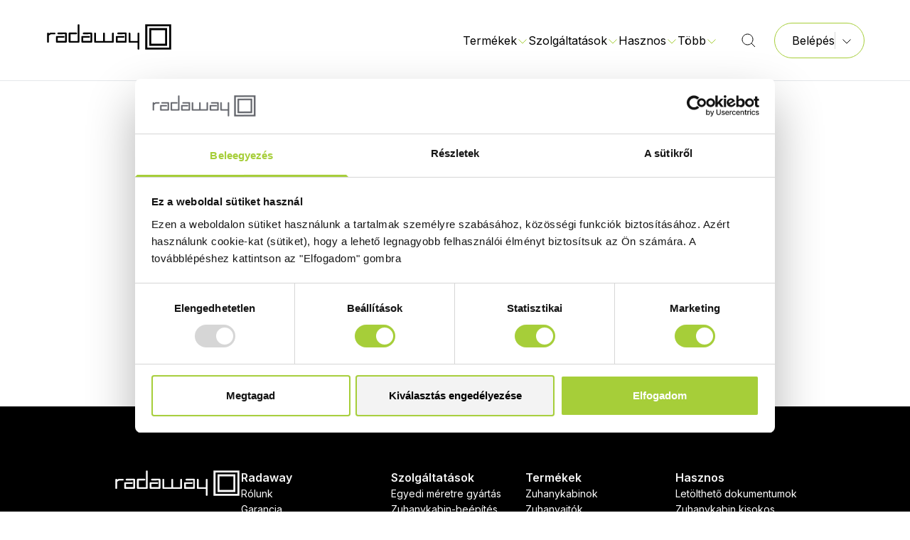

--- FILE ---
content_type: text/html; charset=UTF-8
request_url: https://radaway.hu/kereses?kifejezes=v%C3%ADzleh%C3%BAz%C3%B3
body_size: 19035
content:
<!doctype html>
<html lang="hu">

<head>
	<!-- Google Tag Manager -->
	<script>
		(function(w, d, s, l, i) {
			w[l] = w[l] || [];
			w[l].push({
				'gtm.start': new Date().getTime(),
				event: 'gtm.js'
			});
			var f = d.getElementsByTagName(s)[0],
				j = d.createElement(s),
				dl = l != 'dataLayer' ? '&l=' + l : '';
			j.async = true;
			j.src =
				'https://www.googletagmanager.com/gtm.js?id=' + i + dl;
			f.parentNode.insertBefore(j, f);
		})(window, document, 'script', 'dataLayer', 'GTM-PL6CBG5');
	</script>
	<!-- End Google Tag Manager -->
	<base href="/">
	<meta charset="UTF-8">
	<meta name="viewport" content="width=device-width, initial-scale=1.0">
	<link rel="shortcut icon" href="/storage/favicon/vukwLgwRlWIecLwW9JSDqyOCujYXmAtbWRdyJh5S.png" type="image/png">
  <link rel="icon" href="/storage/favicon/vukwLgwRlWIecLwW9JSDqyOCujYXmAtbWRdyJh5S.png" type="image/png">
	<title>Találatok</title>
      
  <meta name="title" content="Találatok" />
  <meta property="og:title" content="Találatok" />

  <meta name="description" content="Találja meg álmai zuhanykabinját! - Zuhanykabinok, zuhanyajtók, zuhanyfalak, zuhanytálcák számtalan méretben és kialakításban." />
  <meta property="og:description" content="Találja meg álmai zuhanykabinját! - Zuhanykabinok, zuhanyajtók, zuhanyfalak, zuhanytálcák számtalan méretben és kialakításban." />

  <meta name="keywords" content="Radaway zuhanykabinok, Radaway zuhanyajtók, Radaway zuhanyfalak, Radaway zuhanytálcák" />

  <meta property="og:image" content="https://radaway.hu/storage/og-image/NhUM4RZDDhLOGnyZ5cYEhhnh1ZDZDcpVLDdbjhXA.jpg" />

	<link rel="canonical" href="https://radaway.hu/kereses" />
	<link rel="preconnect" href="https://fonts.googleapis.com">
	<link rel="preconnect" href="https://fonts.gstatic.com" crossorigin>
	<link href="https://fonts.googleapis.com/css2?family=Inter:wght@300;400;600&display=swap" rel="stylesheet">
	<link href="/assets/css/app.css?id=5152af96706907ead7489a811d29786d" rel="stylesheet">
</head>

<body>
	<!-- Google Tag Manager (noscript) -->
	<noscript><iframe src="https://www.googletagmanager.com/ns.html?id=GTM-PL6CBG5" height="0" width="0" style="display: none; visibility: hidden;"></iframe></noscript>
	<!-- End Google Tag Manager (noscript) -->
	<noscript>
		<a href="https://www.mystat.hu/query.php?id=146499" target="_blank">
			<img src="https://stat.mystat.hu/collect.php?id=146499&amp;h=1" alt="mystat" border="0"></img>
		</a>
	</noscript>
	<a href="https://www.mystat.hu/query.php?id=146499" target="_blank">
		<script language="JavaScript" type="text/javascript" src="https://stat.mystat.hu/stat.php?h=1&amp;id=146499"></script>
	</a>
	<div id="app" class="flex flex-col min-h-screen overflow-clip">
										<div class="fixed inset-x-0 top-0 z-20 flex w-screen flex-col" x-data="navigationBar" x-bind="mainProps" :class="{ 'h-screen': isMegamenuOpen }">

	<div
	class="flex w-full items-center gap-6 py-3 px-6 text-left text-white lg:text-center"
	style="background-color: #007476;"
	x-cloak x-data="announcementBar(false)" x-bind="main">
	<span class="block grow">
		<p><strong>-15% AKCIÓ </strong>MINDEN WALK-IN ZUHANYFALRA ÉS A KIEMELT MŰMÁRVÁNY ZUHANYTÁLCÁKRA <strong>🕑 </strong><a target="_blank" href="https://radaway.hu/zuhanykabin-kisokos/walk-in-zuhanyfalak-es-mumarvany-zuhanytalcak-15-kedvezmennyel" tt-mode="url"><strong><u>ÉRDEKEL A KEDVEZMÉNY</u></strong></a></p>
	</span>
	<button @click="setShown(false)">
		<svg class="stroke-white" width="16" height="16" viewBox="0 0 16 16"
	fill="none" xmlns="http://www.w3.org/2000/svg" >
	<path d="M3 13L13 3.00003" stroke-linejoin="round" />
	<path d="M3 3L13 13" stroke-linejoin="round" />
</svg>
	</button>
</div>
	<div x-show="showMenu" class="text-black bg-white backdrop-blur-lg before:absolute before:bottom-0 before:w-full before:border-t before:content-['']" :class="{ '!bg-white !text-black before:!border-black/10': isScrolled }">
		<header x-ref="header" class=" relative mx-auto flex w-full max-w-screen-2xl px-4 py-[1.34rem] md:px-8 md:py-8 lg:px-16">
			<a href="#" class="w-[11.1875rem]">
	<svg class="" :class="isScrolled ? 'fill-black' : 'fill-black'"
		xmlns="http://www.w3.org/2000/svg" viewBox="0 0 179 40">
		<path fill-rule="evenodd" clip-rule="evenodd"
			d="M140.359 2.21v35.58h36.345V2.21h-36.345Zm33.543 32.838h-30.741V4.952h30.741v30.096Z" />
		<path fill-rule="evenodd" clip-rule="evenodd"
			d="M145.924 7.619v24.762h25.196V7.619h-25.196Zm22.394 21.962h-19.573V10.419h19.573v19.162ZM17.997 16.19c-.804 0-1.206-.361-1.206-1.085v-.134c0-.761.402-1.142 1.206-1.142H28.64c.843 0 1.265.393 1.265 1.18v11.81c0 .75-.422 1.13-1.265 1.143H15.974c-.843 0-1.265-.394-1.265-1.181v-6.933c0-.788.422-1.181 1.265-1.181h9.475c.817 0 1.226.362 1.226 1.085v.134c0 .762-.409 1.123-1.226 1.123h-8.191v4.61h10.137v-9.524l-9.398.096ZM45.275 3.39c0-.787.435-1.18 1.304-1.18a1.092 1.092 0 0 1 .903.297 1.044 1.044 0 0 1 .303.883V26.82c0 .75-.421 1.13-1.264 1.143H33.853c-.843 0-1.264-.394-1.264-1.181V15.01c0-.788.421-1.181 1.264-1.181h9.34c.817 0 1.225.361 1.225 1.085v.134c0 .761-.408 1.123-1.225 1.123h-8.056v9.524h10.137V3.39ZM53.778 16.19c-.817 0-1.206-.361-1.206-1.085v-.134c0-.761.402-1.142 1.206-1.142H64.42c.836 0 1.264.4 1.264 1.18v11.81c0 .762-.428 1.143-1.264 1.143H51.774c-.843 0-1.265-.394-1.265-1.181v-6.933c0-.788.422-1.181 1.265-1.181h9.475c.817 0 1.206.362 1.206 1.085v.134c0 .762-.408 1.123-1.206 1.123h-8.21v4.61h10.136v-9.524l-9.397.096ZM69.654 28c-.843 0-1.264-.394-1.264-1.18V15.104c0-.787.434-1.181 1.303-1.181a1.092 1.092 0 0 1 .903.297 1.044 1.044 0 0 1 .303.884v10.533h10.04V15.105c0-.787.435-1.181 1.304-1.181a1.093 1.093 0 0 1 .903.297 1.044 1.044 0 0 1 .303.884v10.533h10.137V15.105c0-.781.447-1.181 1.303-1.181a1.092 1.092 0 0 1 .903.297 1.044 1.044 0 0 1 .304.884v11.714c0 .762-.428 1.143-1.265 1.143H69.538l.116.038ZM102.263 16.19c-.817 0-1.206-.361-1.206-1.085v-.134c0-.761.402-1.142 1.206-1.142h10.585c.843 0 1.264.393 1.264 1.18v11.81c0 .75-.421 1.13-1.264 1.143h-12.666c-.844 0-1.265-.394-1.265-1.181v-6.933c0-.788.421-1.181 1.265-1.181h9.553c.817 0 1.219.362 1.206 1.085v.134c0 .749-.402 1.123-1.206 1.123h-8.23v4.61h10.137v-9.524l-9.379.096ZM119.405 25.638h10.039V15.105c0-.781.428-1.181 1.304-1.181a1.092 1.092 0 0 1 .903.297 1.034 1.034 0 0 1 .303.884v21.6c0 .724-.389 1.086-1.167 1.086h-.136c-.805 0-1.207-.375-1.207-1.124V28H118.14c-.837 0-1.265-.4-1.265-1.18V15.104c0-.787.435-1.181 1.304-1.181a1.092 1.092 0 0 1 .903.297 1.03 1.03 0 0 1 .303.884v10.533h.02ZM12.841 13.924H6.693l-1.887 1.314a1.027 1.027 0 0 0-.304-.884 1.074 1.074 0 0 0-.903-.297c-.869 0-1.303.394-1.303 1.181v11.714c0 .724.408 1.086 1.206 1.086h.136c.779 0 1.168-.362 1.168-1.086v-9.066l2.782-1.62h5.253c.72 0 1.07-.38 1.07-1.142v-.115c0-.723-.291-1.085-1.07-1.085Z" />
	</svg>
</a>
			<nav class="relative flex grow items-stretch justify-end">
				<button data-collapse-toggle="mobile-menu" type="button" class="items-center md:hidden" aria-controls="mobile-menu" aria-expanded="false" @click="$dispatch('mobilenavbaropen')">
					<span class="sr-only">Főmenü</span>
					<svg class="" :class="isScrolled ? 'stroke-black' :
                        'stroke-black'" width="24" height="24"
	viewBox="0 0 24 24" fill="none" xmlns="http://www.w3.org/2000/svg">
	<path d="M4 6L20 6" stroke-linejoin="round" />
	<path d="M4 12L20 12" stroke-linejoin="round" />
	<path d="M4 18L20 18" stroke-linejoin="round" />
</svg>
				</button>
				<div class="hidden items-stretch md:flex" id="mobile-menu">
					<div class="flex items-center gap-4 2xl:gap-6" x-show="!searchOpen">
																		<div class="flex justify-center">
							<div x-data="dropdown" x-on:keydown.escape.prevent.stop="" x-id="['dropdown-button']" class="relative" :class="isMegamenuOpen ? 'before:block' :
                                            'before:hidden'">
								<div class="absolute right-0 top-[calc(var(--nav-height)_/_2_+_50%_-_0.3rem)] h-[0.7071rem] w-[0.7071rem] rotate-45 bg-white" :class="isScrolled ?
                                                'border-t border-l border-black/10' :
                                                'border-t border-l border-black/10'" x-show="isMegamenuOpen">
								</div>
								<!-- Button -->
								<button x-ref="button" x-on:click="toggleMegamenu()" :aria-expanded="open" :aria-controls="$id('dropdown-button')" type="button">
									<span class="flex items-center gap-1">
										Termékek
										<svg class="stroke-radaway-green" width="16" height="16" viewBox="0 0 16 16"
	fill="none" xmlns="http://www.w3.org/2000/svg" >
	<path d="M2.5 6.5L8 12L13.5 6.5" stroke-linejoin="round" />
</svg>
									</span>
								</button>
							</div>
						</div>
																								<div x-data="dropdown" x-on:keydown.escape.prevent.stop="close($refs.button, false)" x-on:focusin.window="! $refs.panel.contains($event.target) && close(null, false)" x-id="['dropdown-button']" class="relative">
							<!-- Button -->
							<button x-ref="button" x-on:click="toggle(false)" :aria-expanded="open" :aria-controls="$id('dropdown-button')" type="button">
								<span class="flex items-center gap-1">
									Szolgáltatások
									<svg class="stroke-radaway-green" width="16" height="16" viewBox="0 0 16 16"
	fill="none" xmlns="http://www.w3.org/2000/svg" >
	<path d="M2.5 6.5L8 12L13.5 6.5" stroke-linejoin="round" />
</svg>
								</span>
							</button>

							<!-- Panel -->
							<div x-ref="panel" x-show="open" x-transition.origin.top.left :id="$id('dropdown-button')" style="display: none;" x-on:click.outside="close($refs.button, false)" class="arrow-top-middle absolute left-navbar-dropdown top-[calc(var(--nav-height)_/_2_+_0.5em)] z-20 flex w-80 flex-col gap-4 overflow-visible rounded-4 bg-white p-8 text-black drop-shadow-center">
																<a href="egyedi-zuhanykabin" target="_self" class="block hover:text-radaway-green-dark">Egyedi méretre gyártás</a>
																<a href="zuhanykabin-beepites" target="_self" class="block hover:text-radaway-green-dark">Zuhanykabin-beépítés</a>
																<a href="bemutatoterem" target="_self" class="block hover:text-radaway-green-dark">Bemutatóterem</a>
																<a href="print" target="_self" class="block hover:text-radaway-green-dark">Képnyomtatás zuhanykabinüvegre</a>
																<a href="gravirozas" target="_self" class="block hover:text-radaway-green-dark">Gravírozás zuhanykabinüvegre</a>
															</div>
						</div>
																								<div x-data="dropdown" x-on:keydown.escape.prevent.stop="close($refs.button, false)" x-on:focusin.window="! $refs.panel.contains($event.target) && close(null, false)" x-id="['dropdown-button']" class="relative">
							<!-- Button -->
							<button x-ref="button" x-on:click="toggle(false)" :aria-expanded="open" :aria-controls="$id('dropdown-button')" type="button">
								<span class="flex items-center gap-1">
									Hasznos
									<svg class="stroke-radaway-green" width="16" height="16" viewBox="0 0 16 16"
	fill="none" xmlns="http://www.w3.org/2000/svg" >
	<path d="M2.5 6.5L8 12L13.5 6.5" stroke-linejoin="round" />
</svg>
								</span>
							</button>

							<!-- Panel -->
							<div x-ref="panel" x-show="open" x-transition.origin.top.left :id="$id('dropdown-button')" style="display: none;" x-on:click.outside="close($refs.button, false)" class="arrow-top-middle absolute left-navbar-dropdown top-[calc(var(--nav-height)_/_2_+_0.5em)] z-20 flex w-80 flex-col gap-4 overflow-visible rounded-4 bg-white p-8 text-black drop-shadow-center">
																<a href="zuhanykabin-kisokos" target="_self" class="block hover:text-radaway-green-dark">Zuhanykabin kisokos ✨</a>
																<a href="radaway-ujdonsagok" target="_self" class="block hover:text-radaway-green-dark">Újdonságok</a>
																<a href="https://radaway.hu/mikor-balos-jobbos-egy-zuhanykabin" target="_self" class="block hover:text-radaway-green-dark">Balos vagy jobbos? Mi a különbség?</a>
																<a href="epitett-zuhany" target="_self" class="block hover:text-radaway-green-dark">Beépítési tanácsok</a>
																<a href="/zuhanykabin-uveg" target="_self" class="block hover:text-radaway-green-dark">Üvegvariációk</a>
																<a href="easy-clean" target="_self" class="block hover:text-radaway-green-dark">Easy Clean vízlepergető bevonat</a>
																<a href="zuhanykabin-profilszinek" target="_self" class="block hover:text-radaway-green-dark">Profilszínek</a>
																<a href="zuhanykabinok-vizszigetelese" target="_self" class="block hover:text-radaway-green-dark">Vízszigetelés</a>
																<a href="gyakran-ismetelt-kerdesek" target="_self" class="block hover:text-radaway-green-dark">GYIK</a>
																<a href="/rolunk" target="_self" class="block hover:text-radaway-green-dark">Rólunk</a>
																<a href="letoltesek" target="_self" class="block hover:text-radaway-green-dark">Letölthető dokumentumok</a>
																<a href="https://radaway.hu/referenciak" target="_blank" class="block hover:text-radaway-green-dark">Referenciák</a>
															</div>
						</div>
																								<a class="hidden items-center gap-1 hover:text-radaway-green-dark 2xl:flex" href="garancia" target="_self">
							Garancia
						</a>
																								<a class="hidden items-center gap-1 hover:text-radaway-green-dark 2xl:flex" href="ertekesitesi-pontok" target="_self">
							Értékesítési pontok
						</a>
																								<a class="hidden items-center gap-1 hover:text-radaway-green-dark 2xl:flex" href="kapcsolat" target="_self">
							Kapcsolat
						</a>
												
						<div x-data="dropdown" x-on:keydown.escape.prevent.stop="close($refs.button, false)" x-on:focusin.window="! $refs.panel.contains($event.target) && close(null, false)" x-id="['dropdown-button']" class="relative hidden md:block 2xl:hidden">
							<!-- Button -->
							<button x-ref="button" x-on:click="toggle(false)" :aria-expanded="open" :aria-controls="$id('dropdown-button')" type="button">
								<span class="flex items-center gap-1">
									Több
									<svg class="stroke-radaway-green" width="16" height="16" viewBox="0 0 16 16"
	fill="none" xmlns="http://www.w3.org/2000/svg" >
	<path d="M2.5 6.5L8 12L13.5 6.5" stroke-linejoin="round" />
</svg>
								</span>
							</button>

							<!-- Panel -->
							<div x-ref="panel" x-show="open" x-transition.origin.top.left :id="$id('dropdown-button')" style="display: none;" x-on:click.outside="close($refs.button, false)" class="arrow-top-right absolute top-[calc(var(--nav-height)_/_2_+_0.5em)] -right-[2.75rem] z-20 flex w-80 flex-col gap-4 overflow-visible rounded-4 bg-white p-8 text-black drop-shadow-center">
																																																																								<a href="garancia" target="_self" class="block hover:text-radaway-green-dark">Garancia</a>
																																<a href="ertekesitesi-pontok" target="_self" class="block hover:text-radaway-green-dark">Értékesítési pontok</a>
																																<a href="kapcsolat" target="_self" class="block hover:text-radaway-green-dark">Kapcsolat</a>
																							</div>
						</div>
					</div>
					<div class="flex items-center justify-center pl-6 pr-6 lg:pl-8" @click.away="searchOpen = false">
						<div class="relative flex flex-row-reverse">
							<input type="search" x-model="searchText" class="mx-4 w-[30rem] rounded-xl border-0 bg-transparent focus:ring-0" :class="isScrolled ? 'placeholder:text-radaway-gray-200' :
                                    'placeholder:text-radaway-gray-200'" x-show="searchOpen" placeholder="Keresés" tabindex="0" x-ref="searchInput" @keyup.enter="redirect()" @input.debounce.500ms="search()"></input>
							<button x-show="searchOpen" @click.stop="searchOpen = false">
								<svg class="" width="24" height="24" viewBox="0 0 24 24"
	fill="none" xmlns="http://www.w3.org/2000/svg" :class="isScrolled ? 'stroke-black' :
                                    'stroke-black'">
	<path d="M6 18L18 6.00004" stroke-linejoin="round" />
	<path d="M6 6L18 18" stroke-linejoin="round" />
</svg>
							</button>
							
							<div x-show="searchOpen" x-cloak class="arrow-top-right absolute top-[calc(var(--nav-height)_/_2_+_1em)] left-0 w-[calc(100%_+_4rem)] rounded-2xl bg-white px-6 pt-5 pb-8 text-black drop-shadow-center">
								
								<div class="flex flex-col gap-2" x-show="searchText === ''">
									<div class="flex w-full items-center">
										<span class="grow font-bold">Előzmények</span>
										<a class="text-b3 hover:text-radaway-green-dark" href="#" @click.prevent="clearHistory()">
											Összes előzmény törlése</a>
									</div>
									<ul class="flex flex-col gap-2 pl-4">
										<template x-for="historyItem in history">
											<li>
												<a class="hover:text-radaway-green-dark" x-bind:href="historyToUrl(historyItem)" x-text="historyItem"></a>
											</li>
										</template>
									</ul>
								</div>
								
								<div class="flex flex-col" x-show="searchText !== ''">
									<template x-if="isLoading">
										<div class="flex flex-col gap-2">
											<span class="font-bold">Keresés folyamatban</span> <span>Szíves türelmüket
												kérjük!</span>
										</div>
									</template>
									<template x-if="!isLoading && results.products.length === 0 && results.documents.length === 0 && results.blogPosts.length === 0">
										<div class="flex flex-col gap-2">
											<span class="font-bold" x-show="searchText.length >= 3">Nincs
												találat</span>
											<span x-show="searchText.length >= 3">Próbálja meg egy másik
												kifejezéssel.</span>
											<span x-show="searchText.length < 3">Gépeljen be legalább 3
												karaktert.</span>
										</div>
									</template>
									<template x-if="!isLoading && results.products.length !== 0">
										<div>
											<span class="mb-2 font-bold">Ajánlott
												termékek</span>
											<ul class="mb-4 flex flex-col gap-2 pl-4">
												<template x-for="product in results.products">
													<li>
														<a class="hover:text-radaway-green-dark" x-bind:href="product.url" x-text="product.text"></a>
													</li>
												</template>
											</ul>
										</div>
									</template>
									<template x-if="!isLoading && results.documents.length !== 0">
										<div>
											<span class="mb-2 font-bold">Ajánlott
												dokumentumok</span>
											<ul class="mb-4 flex flex-col gap-2 pl-4">
												<template x-for="document in results.documents">
													<li>
														<a class="hover:text-radaway-green-dark" target="_blank" x-bind:href="document.url" x-text="document.text"></a>
													</li>
												</template>
											</ul>
										</div>
									</template>
									<template x-if="!isLoading && results.blogPosts.length !== 0">
										<div>
											<span class="mb-2 font-bold">
												Zuhanykabin kisokos
											</span>
											<ul class="mb-4 flex flex-col gap-2 pl-4">
												<template x-for="blogPost in results.blogPosts">
													<li>
														<a class="hover:text-radaway-green-dark" target="_blank" x-bind:href="blogPost.url" x-text="blogPost.text"></a>
													</li>
												</template>
											</ul>
										</div>
									</template>
								</div>
							</div>
						</div>
						<button tabindex="0">
							<svg class="" :class="isScrolled ? 'stroke-black' :
                                'stroke-black'" @click="searchOpen = true; setInterval(() => $refs.searchInput.focus(), 100)" width="24" height="24"
	viewBox="0 0 24 24" fill="none" xmlns="http://www.w3.org/2000/svg">
	<path
		d="M3 10.5C3 14.6421 6.35786 18 10.5 18C14.6421 18 18 14.6421 18 10.5C18 6.35786 14.6421 3 10.5 3C6.35786 3 3 6.35786 3 10.5Z" />
	<path d="M21 21L16 16" />
</svg>
						</button>
					</div>
					<div class="relative flex" :class="{ 'hidden': searchOpen }" @click.outside="isDistributorDropdownOpen = false">
												
						<button class="btn flex gap-3 border border-radaway-green pr-4 font-normal hover:bg-radaway-gray-100/[0.2]" @click="isDistributorDropdownOpen = !isDistributorDropdownOpen">
							<span>Belépés</span>
							<div class="border-l py-1 pl-2" :class="!isScrolled ? 'border-radaway-gray-100' :
                                        'border-radaway-gray-100'">
								<svg class="" width="16" height="16" viewBox="0 0 16 16"
	fill="none" xmlns="http://www.w3.org/2000/svg" :class="isScrolled ? 'stroke-black' : 'stroke-black'">
	<path d="M2.5 6.5L8 12L13.5 6.5" stroke-linejoin="round" />
</svg>
							</div>
						</button>
												<div class="absolute top-[calc(100%_+_1rem)] right-0 flex-col rounded-[1.25rem] bg-white px-4 py-2 text-black drop-shadow-lg" :class="isDistributorDropdownOpen ? 'flex' : 'hidden'">
														
							<div class="absolute -top-[calc(1.414_*_0.25rem_-_2px)] right-[2.5rem] h-[0.5rem] w-[0.5rem] translate-x-[calc(50%_-_2px)] rotate-45 bg-white">

							</div>
							<ul class="flex flex-col items-stretch">
								<li>
									<a href="https://shop.metahungary.hu/" target="_blank">
										<button class="w-full whitespace-nowrap px-8 py-3 hover:text-radaway-green">
											B2B webáruház
										</button>
									</a>
								</li>
								<li>
									<button class="w-full whitespace-nowrap border-t border-radaway-green px-8 py-3 hover:text-radaway-green" @click.stop="$dispatch('modalopenid', {modalid: 'loginmodal'})">
										Szakértői Zóna
									</button>
								</li>
							</ul>
													</div>
					</div>
					<!-- MOBILE VERSION	-->
					<template x-teleport="body">
						<div class="fixed left-0 top-0 z-100 block h-screen w-screen overflow-scroll bg-white md:!hidden" x-data="navbarMobile" x-ref="navbarMobileFullscreen" id="navbarMobileFullscreen" x-show="isOpen" x-ref="mobileNavbar" @mobilenavbaropen.window="open()" x-trap.noscroll="isOpen" @mobilenavbarclose.window="close()">
							<div class="z-100 flex items-center justify-between border-b border-[#e7e7e7] p-4">
								<a href="#" class="w-[8.125rem] md:w-[11.1875rem]">
	<svg class="fill-black" 
		xmlns="http://www.w3.org/2000/svg" viewBox="0 0 179 40">
		<path fill-rule="evenodd" clip-rule="evenodd"
			d="M140.359 2.21v35.58h36.345V2.21h-36.345Zm33.543 32.838h-30.741V4.952h30.741v30.096Z" />
		<path fill-rule="evenodd" clip-rule="evenodd"
			d="M145.924 7.619v24.762h25.196V7.619h-25.196Zm22.394 21.962h-19.573V10.419h19.573v19.162ZM17.997 16.19c-.804 0-1.206-.361-1.206-1.085v-.134c0-.761.402-1.142 1.206-1.142H28.64c.843 0 1.265.393 1.265 1.18v11.81c0 .75-.422 1.13-1.265 1.143H15.974c-.843 0-1.265-.394-1.265-1.181v-6.933c0-.788.422-1.181 1.265-1.181h9.475c.817 0 1.226.362 1.226 1.085v.134c0 .762-.409 1.123-1.226 1.123h-8.191v4.61h10.137v-9.524l-9.398.096ZM45.275 3.39c0-.787.435-1.18 1.304-1.18a1.092 1.092 0 0 1 .903.297 1.044 1.044 0 0 1 .303.883V26.82c0 .75-.421 1.13-1.264 1.143H33.853c-.843 0-1.264-.394-1.264-1.181V15.01c0-.788.421-1.181 1.264-1.181h9.34c.817 0 1.225.361 1.225 1.085v.134c0 .761-.408 1.123-1.225 1.123h-8.056v9.524h10.137V3.39ZM53.778 16.19c-.817 0-1.206-.361-1.206-1.085v-.134c0-.761.402-1.142 1.206-1.142H64.42c.836 0 1.264.4 1.264 1.18v11.81c0 .762-.428 1.143-1.264 1.143H51.774c-.843 0-1.265-.394-1.265-1.181v-6.933c0-.788.422-1.181 1.265-1.181h9.475c.817 0 1.206.362 1.206 1.085v.134c0 .762-.408 1.123-1.206 1.123h-8.21v4.61h10.136v-9.524l-9.397.096ZM69.654 28c-.843 0-1.264-.394-1.264-1.18V15.104c0-.787.434-1.181 1.303-1.181a1.092 1.092 0 0 1 .903.297 1.044 1.044 0 0 1 .303.884v10.533h10.04V15.105c0-.787.435-1.181 1.304-1.181a1.093 1.093 0 0 1 .903.297 1.044 1.044 0 0 1 .303.884v10.533h10.137V15.105c0-.781.447-1.181 1.303-1.181a1.092 1.092 0 0 1 .903.297 1.044 1.044 0 0 1 .304.884v11.714c0 .762-.428 1.143-1.265 1.143H69.538l.116.038ZM102.263 16.19c-.817 0-1.206-.361-1.206-1.085v-.134c0-.761.402-1.142 1.206-1.142h10.585c.843 0 1.264.393 1.264 1.18v11.81c0 .75-.421 1.13-1.264 1.143h-12.666c-.844 0-1.265-.394-1.265-1.181v-6.933c0-.788.421-1.181 1.265-1.181h9.553c.817 0 1.219.362 1.206 1.085v.134c0 .749-.402 1.123-1.206 1.123h-8.23v4.61h10.137v-9.524l-9.379.096ZM119.405 25.638h10.039V15.105c0-.781.428-1.181 1.304-1.181a1.092 1.092 0 0 1 .903.297 1.034 1.034 0 0 1 .303.884v21.6c0 .724-.389 1.086-1.167 1.086h-.136c-.805 0-1.207-.375-1.207-1.124V28H118.14c-.837 0-1.265-.4-1.265-1.18V15.104c0-.787.435-1.181 1.304-1.181a1.092 1.092 0 0 1 .903.297 1.03 1.03 0 0 1 .303.884v10.533h.02ZM12.841 13.924H6.693l-1.887 1.314a1.027 1.027 0 0 0-.304-.884 1.074 1.074 0 0 0-.903-.297c-.869 0-1.303.394-1.303 1.181v11.714c0 .724.408 1.086 1.206 1.086h.136c.779 0 1.168-.362 1.168-1.086v-9.066l2.782-1.62h5.253c.72 0 1.07-.38 1.07-1.142v-.115c0-.723-.291-1.085-1.07-1.085Z" />
	</svg>
</a>
								<button @click.stop="$dispatch('mobilenavbarclose')">
									<svg class="stroke-black" width="24" height="24" viewBox="0 0 24 24"
	fill="none" xmlns="http://www.w3.org/2000/svg" >
	<path d="M6 18L18 6.00004" stroke-linejoin="round" />
	<path d="M6 6L18 18" stroke-linejoin="round" />
</svg>
								</button>
							</div>
							<div class="flex flex-col px-4" x-show="shownView === 0">
								<!-- View: 0 -->
								<div class="flex flex-col">
									<div class="relative pt-4 pb-6">
										<div class="absolute top-0 left-4 flex h-full items-center">
											<svg class="stroke-radaway-gray-300"  width="24" height="24"
	viewBox="0 0 24 24" fill="none" xmlns="http://www.w3.org/2000/svg">
	<path
		d="M3 10.5C3 14.6421 6.35786 18 10.5 18C14.6421 18 18 14.6421 18 10.5C18 6.35786 14.6421 3 10.5 3C6.35786 3 3 6.35786 3 10.5Z" />
	<path d="M21 21L16 16" />
</svg>
										</div>
										<input type="text" placeholder="Keresés" x-model="searchText" class="w-full rounded-xl border-radaway-gray-100 py-3.5 pl-[3.125rem] pr-4 text-b3 placeholder:text-radaway-gray-300" @keydown.enter="redirect()">
									</div>
																		
									<a href="https://shop.metahungary.hu/" target="_blank">
										<button class="btn mb-4 border border-radaway-green font-normal w-full">B2B
											webáruház
										</button>
									</a>
									<button class="btn mb-4 border border-radaway-green font-normal" @click.stop="$dispatch('modalopenid', {modalid: 'loginmodal'}); $dispatch('mobilenavbarclose')">Árajánlat
										készítés
									</button>
																	</div>
																								<button class="flex items-center justify-between border-b border-radaway-gray-50 py-6" @click="shownView = 1">
									<span class="">Termékek</span>
									<svg class="stroke-radaway-green" width="16" height="16" viewBox="0 0 16 16"
	fill="none" xmlns="http://www.w3.org/2000/svg">
	<path d="M6 13.5L11.5 8L6 2.5" stroke-linejoin="round" />
</svg>
								</button>
																																<button class="flex items-center justify-between border-b border-radaway-gray-50 py-6" @click="shownView = 2">
									<span class="">Szolgáltatások</span>
									<svg class="stroke-radaway-green" width="16" height="16" viewBox="0 0 16 16"
	fill="none" xmlns="http://www.w3.org/2000/svg">
	<path d="M6 13.5L11.5 8L6 2.5" stroke-linejoin="round" />
</svg>
								</button>
																																<button class="flex items-center justify-between border-b border-radaway-gray-50 py-6" @click="shownView = 3">
									<span class="">Hasznos</span>
									<svg class="stroke-radaway-green" width="16" height="16" viewBox="0 0 16 16"
	fill="none" xmlns="http://www.w3.org/2000/svg">
	<path d="M6 13.5L11.5 8L6 2.5" stroke-linejoin="round" />
</svg>
								</button>
																																<a href="garancia" target="_self" class="border-b border-radaway-gray-50 py-6 hover:text-radaway-green-dark">Garancia</a>
																																<a href="ertekesitesi-pontok" target="_self" class="border-b border-radaway-gray-50 py-6 hover:text-radaway-green-dark">Értékesítési pontok</a>
																																<a href="kapcsolat" target="_self" class="border-b border-radaway-gray-50 py-6 hover:text-radaway-green-dark">Kapcsolat</a>
																							</div>
																					<div class="flex flex-col px-4" x-show="shownView === 1">
								<!-- View: 1 -->
								<button class="flex items-center justify-start gap-2 border-b border-radaway-gray-50 py-6" @click="shownView = 0">
									<svg class="stroke-radaway-green" width="24" height="24" viewBox="0 0 24 24"
	fill="none" xmlns="http://www.w3.org/2000/svg">
	<path d="M21 12L4.08621 12M4.08621 12L9 6M4.08621 12L9 18"
		stroke-linejoin="round" />
</svg>
									<span>Vissza a főmenübe</span>
								</button>
																								<button class="flex items-center justify-between border-b border-radaway-gray-50 py-3" @click="shownView = 7">
									<span>
										<div class="flex items-center">
										<img class="w-12 h-12 mr-3" src="https://bridge.metahungary.hu/gallery/menu/1362-8710.svg" alt="Zuhanykabin" />
										<a href="https://radaway.hu/termekek/zuhanykabin">
						Zuhanykabin
					</a>
				</div>
									</span>
									<svg class="stroke-radaway-green" width="16" height="16" viewBox="0 0 16 16"
	fill="none" xmlns="http://www.w3.org/2000/svg">
	<path d="M6 13.5L11.5 8L6 2.5" stroke-linejoin="round" />
</svg>
								</button>
																<button class="flex items-center justify-between border-b border-radaway-gray-50 py-3" @click="shownView = 8">
									<span>
										<div class="flex items-center">
										<img class="w-12 h-12 mr-3" src="https://bridge.metahungary.hu/gallery/menu/1430-9190.svg" alt="Zuhanyajtó" />
										<a href="https://radaway.hu/termekek/zuhanyajto">
						Zuhanyajtó
					</a>
				</div>
									</span>
									<svg class="stroke-radaway-green" width="16" height="16" viewBox="0 0 16 16"
	fill="none" xmlns="http://www.w3.org/2000/svg">
	<path d="M6 13.5L11.5 8L6 2.5" stroke-linejoin="round" />
</svg>
								</button>
																<button class="flex items-center justify-between border-b border-radaway-gray-50 py-3" @click="shownView = 9">
									<span>
										<div class="flex items-center">
										<img class="w-12 h-12 mr-3" src="https://bridge.metahungary.hu/gallery/menu/1431-6913.svg" alt="Kádparaván" />
										<a href="https://radaway.hu/termekek/kadparavan">
						Kádparaván
					</a>
				</div>
									</span>
									<svg class="stroke-radaway-green" width="16" height="16" viewBox="0 0 16 16"
	fill="none" xmlns="http://www.w3.org/2000/svg">
	<path d="M6 13.5L11.5 8L6 2.5" stroke-linejoin="round" />
</svg>
								</button>
																<button class="flex items-center justify-between border-b border-radaway-gray-50 py-3" @click="shownView = 10">
									<span>
										<div class="flex items-center">
										<img class="w-12 h-12 mr-3" src="https://bridge.metahungary.hu/gallery/menu/1363-5370.svg" alt="Zuhanytálca" />
										<a href="https://radaway.hu/termekek/zuhanytalca">
						Zuhanytálca
					</a>
				</div>
									</span>
									<svg class="stroke-radaway-green" width="16" height="16" viewBox="0 0 16 16"
	fill="none" xmlns="http://www.w3.org/2000/svg">
	<path d="M6 13.5L11.5 8L6 2.5" stroke-linejoin="round" />
</svg>
								</button>
																<button class="flex items-center justify-between border-b border-radaway-gray-50 py-3" @click="shownView = 11">
									<span>
										<div class="flex items-center">
										<img class="w-12 h-12 mr-3" src="https://bridge.metahungary.hu/gallery/menu/1384-5467.svg" alt="Zuhanykiegészítő" />
										<a href="https://radaway.hu/termekek/zuhanykiegeszito">
						Zuhanykiegészítő
					</a>
				</div>
									</span>
									<svg class="stroke-radaway-green" width="16" height="16" viewBox="0 0 16 16"
	fill="none" xmlns="http://www.w3.org/2000/svg">
	<path d="M6 13.5L11.5 8L6 2.5" stroke-linejoin="round" />
</svg>
								</button>
																							</div>
																												<div class="flex flex-col px-4" x-show="shownView === 2">
								<!-- View: 2 -->
								<button class="flex items-center justify-start gap-2 border-b border-radaway-gray-50 py-6" @click="shownView = 0">
									<svg class="stroke-radaway-green" width="24" height="24" viewBox="0 0 24 24"
	fill="none" xmlns="http://www.w3.org/2000/svg">
	<path d="M21 12L4.08621 12M4.08621 12L9 6M4.08621 12L9 18"
		stroke-linejoin="round" />
</svg>
									<span>Vissza a főmenübe</span>
								</button>
																								<a href="egyedi-zuhanykabin" class="border-b border-radaway-gray-50 py-4">
									Egyedi méretre gyártás
								</a>
																<a href="zuhanykabin-beepites" class="border-b border-radaway-gray-50 py-4">
									Zuhanykabin-beépítés
								</a>
																<a href="bemutatoterem" class="border-b border-radaway-gray-50 py-4">
									Bemutatóterem
								</a>
																<a href="print" class="border-b border-radaway-gray-50 py-4">
									Képnyomtatás zuhanykabinüvegre
								</a>
																<a href="gravirozas" class="border-b border-radaway-gray-50 py-4">
									Gravírozás zuhanykabinüvegre
								</a>
																							</div>
																												<div class="flex flex-col px-4" x-show="shownView === 3">
								<!-- View: 3 -->
								<button class="flex items-center justify-start gap-2 border-b border-radaway-gray-50 py-6" @click="shownView = 0">
									<svg class="stroke-radaway-green" width="24" height="24" viewBox="0 0 24 24"
	fill="none" xmlns="http://www.w3.org/2000/svg">
	<path d="M21 12L4.08621 12M4.08621 12L9 6M4.08621 12L9 18"
		stroke-linejoin="round" />
</svg>
									<span>Vissza a főmenübe</span>
								</button>
																								<a href="zuhanykabin-kisokos" class="border-b border-radaway-gray-50 py-4">
									Zuhanykabin kisokos ✨
								</a>
																<a href="radaway-ujdonsagok" class="border-b border-radaway-gray-50 py-4">
									Újdonságok
								</a>
																<a href="https://radaway.hu/mikor-balos-jobbos-egy-zuhanykabin" class="border-b border-radaway-gray-50 py-4">
									Balos vagy jobbos? Mi a különbség?
								</a>
																<a href="epitett-zuhany" class="border-b border-radaway-gray-50 py-4">
									Beépítési tanácsok
								</a>
																<a href="/zuhanykabin-uveg" class="border-b border-radaway-gray-50 py-4">
									Üvegvariációk
								</a>
																<a href="easy-clean" class="border-b border-radaway-gray-50 py-4">
									Easy Clean vízlepergető bevonat
								</a>
																<a href="zuhanykabin-profilszinek" class="border-b border-radaway-gray-50 py-4">
									Profilszínek
								</a>
																<a href="zuhanykabinok-vizszigetelese" class="border-b border-radaway-gray-50 py-4">
									Vízszigetelés
								</a>
																<a href="gyakran-ismetelt-kerdesek" class="border-b border-radaway-gray-50 py-4">
									GYIK
								</a>
																<a href="/rolunk" class="border-b border-radaway-gray-50 py-4">
									Rólunk
								</a>
																<a href="letoltesek" class="border-b border-radaway-gray-50 py-4">
									Letölthető dokumentumok
								</a>
																<a href="https://radaway.hu/referenciak" class="border-b border-radaway-gray-50 py-4">
									Referenciák
								</a>
																							</div>
																																																																						<div class="flex flex-col px-4" x-show="shownView === 7">
								<!-- View: 7 -->
								<button class="flex items-center justify-start gap-2 border-b border-radaway-gray-50 py-3" @click="shownView = 1">
									<svg class="stroke-radaway-green" width="24" height="24" viewBox="0 0 24 24"
	fill="none" xmlns="http://www.w3.org/2000/svg">
	<path d="M21 12L4.08621 12M4.08621 12L9 6M4.08621 12L9 18"
		stroke-linejoin="round" />
</svg>
									<span><div class="flex items-center">
										<img class="w-12 h-12 mr-3" src="https://bridge.metahungary.hu/gallery/menu/1362-8710.svg" alt="Zuhanykabin" />
										<a href="https://radaway.hu/termekek/zuhanykabin">
						Zuhanykabin
					</a>
				</div></span>
								</button>
								<div class="children-border-b children-border-radaway-gray-50 children-py-4 flex flex-col">
									<a href="https://radaway.hu/termekek/szogletes-zuhanykabin">Szögletes zuhanykabin</a>
								<a href="https://radaway.hu/termekek/szogletes-aszimmetrikus-zuhanykabin">Szögletes aszimmetrikus zuhanykabin</a>
								<a href="https://radaway.hu/termekek/ives-zuhanykabin">Íves zuhanykabin</a>
								<a href="https://radaway.hu/termekek/ives-aszimmetrikus-zuhanykabin">Íves aszimmetrikus zuhanykabin</a>
								<a href="https://radaway.hu/termekek/haromoldalu-zuhanykabin">Háromoldalú zuhanykabin</a>
								<a href="https://radaway.hu/termekek/u-alaku-zuhanykabin">U alakú zuhanykabin</a>
								<a href="https://radaway.hu/termekek/walk-in-zuhanyfal">Walk-in zuhanyfal</a>
								<a href="https://radaway.hu/termekek/otszogletu-zuhanykabin">Ötszögletű zuhanykabin</a>
								</div>
							</div>
														<div class="flex flex-col px-4" x-show="shownView === 8">
								<!-- View: 8 -->
								<button class="flex items-center justify-start gap-2 border-b border-radaway-gray-50 py-3" @click="shownView = 1">
									<svg class="stroke-radaway-green" width="24" height="24" viewBox="0 0 24 24"
	fill="none" xmlns="http://www.w3.org/2000/svg">
	<path d="M21 12L4.08621 12M4.08621 12L9 6M4.08621 12L9 18"
		stroke-linejoin="round" />
</svg>
									<span><div class="flex items-center">
										<img class="w-12 h-12 mr-3" src="https://bridge.metahungary.hu/gallery/menu/1430-9190.svg" alt="Zuhanyajtó" />
										<a href="https://radaway.hu/termekek/zuhanyajto">
						Zuhanyajtó
					</a>
				</div></span>
								</button>
								<div class="children-border-b children-border-radaway-gray-50 children-py-4 flex flex-col">
									
								</div>
							</div>
														<div class="flex flex-col px-4" x-show="shownView === 9">
								<!-- View: 9 -->
								<button class="flex items-center justify-start gap-2 border-b border-radaway-gray-50 py-3" @click="shownView = 1">
									<svg class="stroke-radaway-green" width="24" height="24" viewBox="0 0 24 24"
	fill="none" xmlns="http://www.w3.org/2000/svg">
	<path d="M21 12L4.08621 12M4.08621 12L9 6M4.08621 12L9 18"
		stroke-linejoin="round" />
</svg>
									<span><div class="flex items-center">
										<img class="w-12 h-12 mr-3" src="https://bridge.metahungary.hu/gallery/menu/1431-6913.svg" alt="Kádparaván" />
										<a href="https://radaway.hu/termekek/kadparavan">
						Kádparaván
					</a>
				</div></span>
								</button>
								<div class="children-border-b children-border-radaway-gray-50 children-py-4 flex flex-col">
									
								</div>
							</div>
														<div class="flex flex-col px-4" x-show="shownView === 10">
								<!-- View: 10 -->
								<button class="flex items-center justify-start gap-2 border-b border-radaway-gray-50 py-3" @click="shownView = 1">
									<svg class="stroke-radaway-green" width="24" height="24" viewBox="0 0 24 24"
	fill="none" xmlns="http://www.w3.org/2000/svg">
	<path d="M21 12L4.08621 12M4.08621 12L9 6M4.08621 12L9 18"
		stroke-linejoin="round" />
</svg>
									<span><div class="flex items-center">
										<img class="w-12 h-12 mr-3" src="https://bridge.metahungary.hu/gallery/menu/1363-5370.svg" alt="Zuhanytálca" />
										<a href="https://radaway.hu/termekek/zuhanytalca">
						Zuhanytálca
					</a>
				</div></span>
								</button>
								<div class="children-border-b children-border-radaway-gray-50 children-py-4 flex flex-col">
									<a href="https://radaway.hu/termekek/szogletes-zuhanytalca">Szögletes zuhanytálca</a>
								<a href="https://radaway.hu/termekek/szogletes-aszimmetrikus-zuhanytalca">Szögletes aszimmetrikus zuhanytálca</a>
								<a href="https://radaway.hu/termekek/ives-zuhanytalca">Íves zuhanytálca</a>
								<a href="https://radaway.hu/termekek/ives-aszimmetrikus-zuhanytalca">Íves aszimmetrikus zuhanytálca</a>
								<a href="https://radaway.hu/termekek/u-forma-zuhanytalca">U forma zuhanytálca</a>
								<a href="https://radaway.hu/termekek/otszogletu-zuhanytalca">Ötszögletű zuhanytálca</a>
								</div>
							</div>
														<div class="flex flex-col px-4" x-show="shownView === 11">
								<!-- View: 11 -->
								<button class="flex items-center justify-start gap-2 border-b border-radaway-gray-50 py-3" @click="shownView = 1">
									<svg class="stroke-radaway-green" width="24" height="24" viewBox="0 0 24 24"
	fill="none" xmlns="http://www.w3.org/2000/svg">
	<path d="M21 12L4.08621 12M4.08621 12L9 6M4.08621 12L9 18"
		stroke-linejoin="round" />
</svg>
									<span><div class="flex items-center">
										<img class="w-12 h-12 mr-3" src="https://bridge.metahungary.hu/gallery/menu/1384-5467.svg" alt="Zuhanykiegészítő" />
										<a href="https://radaway.hu/termekek/zuhanykiegeszito">
						Zuhanykiegészítő
					</a>
				</div></span>
								</button>
								<div class="children-border-b children-border-radaway-gray-50 children-py-4 flex flex-col">
									<a href="https://radaway.hu/termekek/toldoprofil-zuhanykabinhoz">Toldóprofil zuhanykabinhoz</a>
								<a href="https://radaway.hu/termekek/zuhanykabin-tisztitoszer">Zuhanykabin tisztítószer</a>
								<a href="https://radaway.hu/termekek/zuhanytalca-szifon">Zuhanytálca szifon</a>
								<a href="https://radaway.hu/termekek/torolkozotarto">Törölközőtartó</a>
								<a href="https://radaway.hu/termekek/fogantyu">Fogantyú</a>
								<a href="https://radaway.hu/termekek/egyeb-zuhany-kiegeszitok">Egyéb zuhany kiegészítők</a>
								</div>
							</div>
													</div>
					</template>
			</nav>
		</header>
	</div>
	<!-- MEGAMENU PANEL -->
	<div x-ref="panel" x-show="isMegamenuOpen" x-trap.noscroll.inert.noreturn="isMegamenuOpen" :id="$id('dropdown-button')" x-cloak @click.outside="closeMegamenu()" @keydown.escape.stop="closeMegamenu()" class="arrow-top-middle relative z-50 hidden w-screen grow overflow-y-auto bg-white px-12 pt-16 text-black md:grid">
		<div class="container col-start-1 row-start-1 flex flex-row justify-between md:px-4 lg:px-16">
			 <div class="flex flex-col">
								<span class="font-bold"><div class="flex items-center">
										<img class="w-12 h-12 mr-3" src="https://bridge.metahungary.hu/gallery/menu/1362-8710.svg" alt="Zuhanykabin" />
										<a href="https://radaway.hu/termekek/zuhanykabin">
						Zuhanykabin
					</a>
				</div></span>
				<div class="mb-8">
					</span>
										<div class="items-hover-text-radaway-green-dark mb-3 flex flex-col gap-2.5 pl-[3.5rem]">
						<a href="https://radaway.hu/termekek/szogletes-zuhanykabin">Szögletes zuhanykabin</a>
								<a href="https://radaway.hu/termekek/szogletes-aszimmetrikus-zuhanykabin">Szögletes aszimmetrikus zuhanykabin</a>
								<a href="https://radaway.hu/termekek/ives-zuhanykabin">Íves zuhanykabin</a>
								<a href="https://radaway.hu/termekek/ives-aszimmetrikus-zuhanykabin">Íves aszimmetrikus zuhanykabin</a>
								<a href="https://radaway.hu/termekek/haromoldalu-zuhanykabin">Háromoldalú zuhanykabin</a>
								<a href="https://radaway.hu/termekek/u-alaku-zuhanykabin">U alakú zuhanykabin</a>
								<a href="https://radaway.hu/termekek/walk-in-zuhanyfal">Walk-in zuhanyfal</a>
								<a href="https://radaway.hu/termekek/otszogletu-zuhanykabin">Ötszögletű zuhanykabin</a>
					</div>
										<a href="https://radaway.hu/termekek/zuhanykabin" class="group flex items-center gap-2 pl-[3.5rem] font-bold">
					<svg class="inline stroke-radaway-green group-hover:animate-bounce-left" width="24" height="24" viewBox="0 0 24 24"
	fill="none" xmlns="http://www.w3.org/2000/svg">
	<path d="M3 12L19.9138 12M19.9138 12L15 18M19.9138 12L15 6"
		stroke-linejoin="round" />
</svg>
					<span class="group-hover:text-radaway-green-dark">
						Összes zuhanykabin
					</span>
				</a>
				</div>
								<span class="font-bold"><div class="flex items-center">
										<img class="w-12 h-12 mr-3" src="https://bridge.metahungary.hu/gallery/menu/1363-5370.svg" alt="Zuhanytálca" />
										<a href="https://radaway.hu/termekek/zuhanytalca">
						Zuhanytálca
					</a>
				</div></span>
				<div class="mb-8">
					</span>
										<div class="items-hover-text-radaway-green-dark mb-3 flex flex-col gap-2.5 pl-[3.5rem]">
						<a href="https://radaway.hu/termekek/szogletes-zuhanytalca">Szögletes zuhanytálca</a>
								<a href="https://radaway.hu/termekek/szogletes-aszimmetrikus-zuhanytalca">Szögletes aszimmetrikus zuhanytálca</a>
								<a href="https://radaway.hu/termekek/ives-zuhanytalca">Íves zuhanytálca</a>
								<a href="https://radaway.hu/termekek/ives-aszimmetrikus-zuhanytalca">Íves aszimmetrikus zuhanytálca</a>
								<a href="https://radaway.hu/termekek/u-forma-zuhanytalca">U forma zuhanytálca</a>
								<a href="https://radaway.hu/termekek/otszogletu-zuhanytalca">Ötszögletű zuhanytálca</a>
					</div>
										<a href="https://radaway.hu/termekek/zuhanytalca" class="group flex items-center gap-2 pl-[3.5rem] font-bold">
					<svg class="inline stroke-radaway-green group-hover:animate-bounce-left" width="24" height="24" viewBox="0 0 24 24"
	fill="none" xmlns="http://www.w3.org/2000/svg">
	<path d="M3 12L19.9138 12M19.9138 12L15 18M19.9138 12L15 6"
		stroke-linejoin="round" />
</svg>
					<span class="group-hover:text-radaway-green-dark">
						Összes zuhanytálca
					</span>
				</a>
				</div>
								<span class="font-bold"><div class="flex items-center">
					<span class="icon rw-icon-shower-cabin-case-alt"></span>
					Egyedi méretre vágás
				</div></span>
				<div class="mb-8">
					</span>
										<a href="https://konfigurator.radaway.hu/" target="_blank" class="group flex items-center gap-2 pl-[3.5rem] font-bold">
					<svg class="inline stroke-radaway-green group-hover:animate-bounce-left" width="24" height="24" viewBox="0 0 24 24"
	fill="none" xmlns="http://www.w3.org/2000/svg">
	<path d="M3 12L19.9138 12M19.9138 12L15 18M19.9138 12L15 6"
		stroke-linejoin="round" />
</svg>
					<span class="group-hover:text-radaway-green-dark">
						Tovább a konfigurátorra
					</span>
				</a>
				</div>
						</div>
		 <div class="flex flex-col">
								<span class="font-bold"><div class="flex items-center">
										<img class="w-12 h-12 mr-3" src="https://bridge.metahungary.hu/gallery/menu/1430-9190.svg" alt="Zuhanyajtó" />
										<a href="https://radaway.hu/termekek/zuhanyajto">
						Zuhanyajtó
					</a>
				</div></span>
				<div class="mb-8">
					</span>
										<a href="https://radaway.hu/termekek/zuhanyajto" class="group flex items-center gap-2 pl-[3.5rem] font-bold">
					<svg class="inline stroke-radaway-green group-hover:animate-bounce-left" width="24" height="24" viewBox="0 0 24 24"
	fill="none" xmlns="http://www.w3.org/2000/svg">
	<path d="M3 12L19.9138 12M19.9138 12L15 18M19.9138 12L15 6"
		stroke-linejoin="round" />
</svg>
					<span class="group-hover:text-radaway-green-dark">
						Összes zuhanyajtó
					</span>
				</a>
				</div>
								<span class="font-bold"><div class="flex items-center">
										<img class="w-12 h-12 mr-3" src="https://bridge.metahungary.hu/gallery/menu/1384-5467.svg" alt="Zuhanykiegészítő" />
										<a href="https://radaway.hu/termekek/zuhanykiegeszito">
						Zuhanykiegészítő
					</a>
				</div></span>
				<div class="mb-8">
					</span>
										<div class="items-hover-text-radaway-green-dark mb-3 flex flex-col gap-2.5 pl-[3.5rem]">
						<a href="https://radaway.hu/termekek/toldoprofil-zuhanykabinhoz">Toldóprofil zuhanykabinhoz</a>
								<a href="https://radaway.hu/termekek/zuhanykabin-tisztitoszer">Zuhanykabin tisztítószer</a>
								<a href="https://radaway.hu/termekek/zuhanytalca-szifon">Zuhanytálca szifon</a>
								<a href="https://radaway.hu/termekek/torolkozotarto">Törölközőtartó</a>
								<a href="https://radaway.hu/termekek/fogantyu">Fogantyú</a>
								<a href="https://radaway.hu/termekek/egyeb-zuhany-kiegeszitok">Egyéb zuhany kiegészítők</a>
					</div>
										<a href="https://radaway.hu/termekek/zuhanykiegeszito" class="group flex items-center gap-2 pl-[3.5rem] font-bold">
					<svg class="inline stroke-radaway-green group-hover:animate-bounce-left" width="24" height="24" viewBox="0 0 24 24"
	fill="none" xmlns="http://www.w3.org/2000/svg">
	<path d="M3 12L19.9138 12M19.9138 12L15 18M19.9138 12L15 6"
		stroke-linejoin="round" />
</svg>
					<span class="group-hover:text-radaway-green-dark">
						Összes zuhanykiegészítő
					</span>
				</a>
				</div>
								<span class="font-bold"><div class="flex items-center">
					<span class="icon rw-icon-promo-thin"></span>
					Outlet termékek
				</div></span>
				<div class="mb-8">
					</span>
										<a href="https://furdooutlet.hu/" target="_blank" class="group flex items-center gap-2 pl-[3.5rem] font-bold">
					<svg class="inline stroke-radaway-green group-hover:animate-bounce-left" width="24" height="24" viewBox="0 0 24 24"
	fill="none" xmlns="http://www.w3.org/2000/svg">
	<path d="M3 12L19.9138 12M19.9138 12L15 18M19.9138 12L15 6"
		stroke-linejoin="round" />
</svg>
					<span class="group-hover:text-radaway-green-dark">
						Tovább az outlet oldalára
					</span>
				</a>
				</div>
						</div>
		 <div class="flex flex-col">
								<span class="font-bold"><div class="flex items-center">
										<img class="w-12 h-12 mr-3" src="https://bridge.metahungary.hu/gallery/menu/1431-6913.svg" alt="Kádparaván" />
										<a href="https://radaway.hu/termekek/kadparavan">
						Kádparaván
					</a>
				</div></span>
				<div class="mb-8">
					</span>
										<a href="https://radaway.hu/termekek/kadparavan" class="group flex items-center gap-2 pl-[3.5rem] font-bold">
					<svg class="inline stroke-radaway-green group-hover:animate-bounce-left" width="24" height="24" viewBox="0 0 24 24"
	fill="none" xmlns="http://www.w3.org/2000/svg">
	<path d="M3 12L19.9138 12M19.9138 12L15 18M19.9138 12L15 6"
		stroke-linejoin="round" />
</svg>
					<span class="group-hover:text-radaway-green-dark">
						Összes kádparaván
					</span>
				</a>
				</div>
						</div>
			</div>
	<div class="col-start-1 row-start-1 self-start justify-self-end">
		<button @click.stop="closeMegamenu()">
			<svg class="stroke-black" width="24" height="24" viewBox="0 0 24 24"
	fill="none" xmlns="http://www.w3.org/2000/svg" >
	<path d="M6 18L18 6.00004" stroke-linejoin="round" />
	<path d="M6 6L18 18" stroke-linejoin="round" />
</svg>
		</button>
	</div>
	</div>

	
	<div x-data="modal" x-id="['modalOverlay', 'modal']" class="" x-modelable="bridge" x-bind="idListeners('loginmodal')" >
		<template x-teleport="body">
		<div role="dalog" :aria-labelledby="$id('modalOverlay')" :id="$id('modalOverlay')" aria-modal="true" tabindex="0" x-show="isOpen" @keydown.escape.prevent.stop="open(false)" @click.stop="open(false)" class="fixed inset-0 z-30 grid overflow-y-scroll">
			<div class="bg-black/20 backdrop-blur-lg col-start-1 row-start-1" aria-hidden="true" x-show="isOpen" x-transition.opacity></div>
			<div x-trap.noscroll.inert="isOpen" x-transition class="relative col-start-1 row-start-1 grid">
				<div class="mx-4 grid max-h-full max-w-full grid-cols-1 grid-rows-1 place-self-center overflow-auto rounded-2xl bg-white lg:mx-16" @click.stop="">
					<div class="col-start-1 row-start-1">
						<div class="w-[34rem] max-w-full px-6 pt-7 pb-[1.875rem] lg:px-16 lg:pt-[2.625rem] lg:pb-[4.625rem]">
			<h3 class="mb-1 text-h4 font-bold lg:mb-2">Belépés</h3>
			<span class="mb-1 lg:mb-2">Viszonteladók részére</span>
			<p class="mb-9 text-b3 text-radaway-gray-300 lg:mb-5">
				Ha a Radaway termékeket értékesíted, használd a Radaway ajánlatkészítő felületét, hogy gyorsan tudj ajánlatot adni az ügyfeleidnek. Ha még nem regisztráltál, kattints a "Regisztrálok" gombra, és regisztrálj, hogy használni tudd a szolgáltatást.
			</p>
			<div class="mb-4 flex flex-col items-start gap-3 lg:flex-row lg:items-center lg:justify-between">
				<span class="text-b3 text-radaway-gray-300">Nem rendelkezem még fiókkal</span>
				<button class="btn rounded-xl bg-radaway-green-light text-radaway-green" @click.stop="$dispatch('modalcloseid', {modalid: 'loginmodal'}); $dispatch('modalopenid', {modalid: 'registermodal'})">
					Regisztrálok
				</button>
			</div>
			<form class="flex flex-col gap-4" x-data="login" @submit="submit" action="">
				<div x-id="['floating-id']" class=" relative" x-data="formInput( $store.validationFunctions.email, '' )" x-modelable="validate"  @revalidate.window="revalidate()">
    <input x-ref="input" type="text" :id="$id('floating-id')" x-model="input" :disabled=false @change="validate.f()" x-ref="" class=" px-4 pt-[1.3125rem] pb-[0.3125rem] peer block h-12 w-full appearance-none rounded-xl border border-solid text-black focus:border-radaway-green focus:outline-none focus:ring-0" :class="isShowingError() ? 'border-radaway-red' : 'border-radaway-gray-100'" placeholder=" " >
        <label for="$id(\'floating-id\')" class="pointer-events-none absolute left-0 top-[0.3125rem] whitespace-nowrap text-b4 text-radaway-gray-300 duration-300 peer-placeholder-shown:top-3 peer-placeholder-shown:text-b2 peer-focus:top-[0.3125rem] peer-focus:text-b4">
        Email
    </label>
    	    <span class="pt-1px block pl-4 text-b3 text-radaway-red" x-text="validateResult.errorMessage" x-show="isShowingError()"></span>

</div>
				<div x-id="['floating-id']" class=" relative" x-data="formInput( $store.validationFunctions.password, '' )" x-modelable="validate"  @revalidate.window="revalidate()">
    <input x-ref="input" type="password" :id="$id('floating-id')" x-model="input" :disabled=false @change="validate.f()" x-ref="" class=" px-4 pt-[1.3125rem] pb-[0.3125rem] peer block h-12 w-full appearance-none rounded-xl border border-solid text-black focus:border-radaway-green focus:outline-none focus:ring-0" :class="isShowingError() ? 'border-radaway-red' : 'border-radaway-gray-100'" placeholder=" " >
        <label for="$id(\'floating-id\')" class="pointer-events-none absolute left-0 top-[0.3125rem] whitespace-nowrap text-b4 text-radaway-gray-300 duration-300 peer-placeholder-shown:top-3 peer-placeholder-shown:text-b2 peer-focus:top-[0.3125rem] peer-focus:text-b4">
        Jelszó
    </label>
    	    <span class="pt-1px block pl-4 text-b3 text-radaway-red" x-text="validateResult.errorMessage" x-show="isShowingError()"></span>

</div>
				<p class="text-b3 text-radaway-red" x-text="error" x-show="error"></p>
				<button type="submit" value="Belépés" class="btn rounded-full bg-radaway-green text-white hover:bg-radaway-green-dark disabled:bg-radaway-green-light" :disabled="requestInProgress">Belépés</button>
			</form>
			<div class="mb-4 mt-4 flex flex-col items-start gap-3 lg:flex-row lg:items-center lg:justify-between">
				<a href="https://radaway.hu/nova/password/reset" class="text-b3 text-radaway-gray-300">Elfelejtettem a jelszavamat</a>
			</div>
		</div>
					</div>
					<div class="pointer-events-none col-start-1 row-start-1 flex items-center justify-end self-start justify-self-end p-[1.875rem]">
						<button type="button" @click="open(false)" class="pointer-events-auto">
							<svg class="stroke-black" width="24" height="24" viewBox="0 0 24 24"
	fill="none" xmlns="http://www.w3.org/2000/svg" >
	<path d="M6 18L18 6.00004" stroke-linejoin="round" />
	<path d="M6 6L18 18" stroke-linejoin="round" />
</svg>
						</button>
					</div>
				</div>
			</div>
		</div>
	</template>
</div>
	<div x-data="modal" x-id="['modalOverlay', 'modal']" class="" x-modelable="bridge" x-bind="idListeners('successfulregister')" >
		<template x-teleport="body">
		<div role="dalog" :aria-labelledby="$id('modalOverlay')" :id="$id('modalOverlay')" aria-modal="true" tabindex="0" x-show="isOpen" @keydown.escape.prevent.stop="open(false)" @click.stop="open(false)" class="fixed inset-0 z-30 grid overflow-y-scroll">
			<div class="bg-black/20 backdrop-blur-lg col-start-1 row-start-1" aria-hidden="true" x-show="isOpen" x-transition.opacity></div>
			<div x-trap.noscroll.inert="isOpen" x-transition class="relative col-start-1 row-start-1 grid">
				<div class="mx-4 grid max-h-full max-w-full grid-cols-1 grid-rows-1 place-self-center overflow-auto rounded-2xl bg-white lg:mx-16" @click.stop="">
					<div class="col-start-1 row-start-1">
						<div class="w-[34rem] max-w-full px-6 pt-7 pb-[1.875rem] lg:px-16 lg:pt-[2.625rem] lg:pb-[4.625rem]">
			<h3 class="mb-1 text-h4 font-bold lg:mb-2">Sikeres regisztráció</h3>
			<p class="mb-9 text-b3 text-radaway-gray-300 lg:mb-5">
				A regisztráció elfogadásra vár.<br/>
				A cég ellenőrzése és elfogadása 1-2 munkanap alatt történik meg. Amikor elfogadásra került a regisztrációd e-mailben tájékoztatunk.
			</p>
		</div>
					</div>
					<div class="pointer-events-none col-start-1 row-start-1 flex items-center justify-end self-start justify-self-end p-[1.875rem]">
						<button type="button" @click="open(false)" class="pointer-events-auto">
							<svg class="stroke-black" width="24" height="24" viewBox="0 0 24 24"
	fill="none" xmlns="http://www.w3.org/2000/svg" >
	<path d="M6 18L18 6.00004" stroke-linejoin="round" />
	<path d="M6 6L18 18" stroke-linejoin="round" />
</svg>
						</button>
					</div>
				</div>
			</div>
		</div>
	</template>
</div>
	<div x-data="modal" x-id="['modalOverlay', 'modal']" class="" x-modelable="bridge" x-bind="idListeners('registermodal')" >
		<template x-teleport="body">
		<div role="dalog" :aria-labelledby="$id('modalOverlay')" :id="$id('modalOverlay')" aria-modal="true" tabindex="0" x-show="isOpen" @keydown.escape prevent.stop="open(false)" @click.stop="open(false)" class="fixed inset-0 z-30 grid overflow-y-auto">
			<div class="bg-black/20 backdrop-blur-lg col-start-1 row-start-1" aria-hidden="true" x-show="isOpen" x-transition.opacity></div>
			<div x-trap.noscroll.inert="isOpen" x-transition class="relative grid col-start-1 row-start-1">
				<div class="flex flex-col w-full h-full bg-white justify-self-end lg:w-1/2 xl:w-1/3" @click.stop="">
					
					<div class="flex items-center gap-2 px-4 py-6 border-b border-radaway-gray-50 lg:border-b-0 lg:pl-16 lg:pr-8 lg:pb-8 lg:pt-10">
																			<h3 class="font-bold text-b1 lg:text-h3 lg:font-normal" >
								Regisztrálás
							</h3>
												<button type="button" @click="open(false)" class="ml-auto ">
							<svg class="stroke-black" width="24" height="24" viewBox="0 0 24 24"
	fill="none" xmlns="http://www.w3.org/2000/svg" >
	<path d="M6 18L18 6.00004" stroke-linejoin="round" />
	<path d="M6 6L18 18" stroke-linejoin="round" />
</svg>
						</button>
					</div>

					<div x-show="" class="px-4 py-6 lg:px-16 lg:py-8">
						<article class="text-b3 prose" x-html="">
						</article>
					</div>
					<!-- grid-cols-[repeat(auto-fit,_minmax(4rem,_1fr))] -->
<div x-data="tab" class="mt-4 flex grow flex-col px-4 lg:mt-0 lg:px-16">
	<div class="">
		<div class="w-full md:grid grid-cols-[repeat(auto-fit,_minmax(4rem,_1fr))] hidden rounded-2xl border border-radaway-gray-100 p-1">
			<!-- HEADER -->
						<button :class="{
                        'px-4 py-2 rounded-xl': true,
                        'bg-radaway-green-light font-bold text-radaway-green-dark': tabIndex ==
                            0
                    }" @click="tabIndex = 0">
				Új cég
			</button>
						<button :class="{
                        'px-4 py-2 rounded-xl': true,
                        'bg-radaway-green-light font-bold text-radaway-green-dark': tabIndex ==
                            1
                    }" @click="tabIndex = 1">
				Meglévő cég
			</button>
					</div>
		<div class="w-full flex flex-col rounded-2xl border border-radaway-gray-100 p-1 md:hidden">
			<!-- HEADER MOBILE -->
						<button @click="isMobileCollapseOpen = !isMobileCollapseOpen" x-show="tabIndex === 0" class="flex items-center justify-center gap-2.5 rounded-xl bg-radaway-green-light px-4 py-2 font-bold text-radaway-green-dark">
				<span>
					Új cég
				</span>
				<span :class="{ 'rotate-180': isMobileCollapseOpen }">
					<svg class="stroke-radaway-green-dark" width="16" height="16" viewBox="0 0 16 16"
	fill="none" xmlns="http://www.w3.org/2000/svg" >
	<path d="M2.5 6.5L8 12L13.5 6.5" stroke-linejoin="round" />
</svg>
					<span>
			</button>
						<button @click="isMobileCollapseOpen = !isMobileCollapseOpen" x-show="tabIndex === 1" class="flex items-center justify-center gap-2.5 rounded-xl bg-radaway-green-light px-4 py-2 font-bold text-radaway-green-dark">
				<span>
					Meglévő cég
				</span>
				<span :class="{ 'rotate-180': isMobileCollapseOpen }">
					<svg class="stroke-radaway-green-dark" width="16" height="16" viewBox="0 0 16 16"
	fill="none" xmlns="http://www.w3.org/2000/svg" >
	<path d="M2.5 6.5L8 12L13.5 6.5" stroke-linejoin="round" />
</svg>
					<span>
			</button>
									<button @click="tabIndex = 0; isMobileCollapseOpen = false" x-show="tabIndex !== 0 && isMobileCollapseOpen" class="py-2 px-4">
				Új cég
			</button>
						<button @click="tabIndex = 1; isMobileCollapseOpen = false" x-show="tabIndex !== 1 && isMobileCollapseOpen" class="py-2 px-4">
				Meglévő cég
			</button>
					</div>
	</div>
	<div class="grow">
		<!-- CONTENT -->
				<div class="flex h-full flex-col" x-show="tabIndex == 0">
			<form class="flex h-full flex-col pt-4" x-data="registerCompany" @submit="submit" action="">
					<p class="mb-3.5 text-b3 text-radaway-gray-300">
						Regisztráció során a céget is regisztrálnod kell, aki nevében az ajánlatot adod. Az alábbi űrlapon a céget és egy felhasználót tudsz regisztrálni.
					</p>
					<p class="mb-3.5 text-b3 text-radaway-gray-300">
						Csak akkor használd ezt a regisztráció típust, ha még nem regisztrált a céged ezen a felületen. Ha a céget már regisztrálta egy kollégád, akkor nem tudod újra regisztrálni a cégedet. Ilyen esetben kattints a "Meglévő cég" fülre, és regisztrálj mint felhasználó.
					</p>
					<div x-id="['floating-id']" class="mb-4 relative" x-data="formInput( $store.validationFunctions.combineValidation($store.validationFunctions.companyName, getValidationFunction(&#039;distributor_company_name&#039;)), 'registerCompany' )" x-modelable="validate"  @revalidate.window="revalidate()">
    <input x-ref="input" type="text" :id="$id('floating-id')" x-model="input" :disabled=false @change="validate.f()" x-ref="" class=" px-4 pt-[1.3125rem] pb-[0.3125rem] peer block h-12 w-full appearance-none rounded-xl border border-solid text-black focus:border-radaway-green focus:outline-none focus:ring-0" :class="isShowingError() ? 'border-radaway-red' : 'border-radaway-gray-100'" placeholder=" " >
        <label for="$id(\'floating-id\')" class="pointer-events-none absolute left-0 top-[0.3125rem] whitespace-nowrap text-b4 text-radaway-gray-300 duration-300 peer-placeholder-shown:top-3 peer-placeholder-shown:text-b2 peer-focus:top-[0.3125rem] peer-focus:text-b4">
        Viszonteladó cég neve
    </label>
    	    <span class="pt-1px block pl-4 text-b3 text-radaway-red" x-text="validateResult.errorMessage" x-show="isShowingError()"></span>

</div>
					<div x-id="['floating-id']" class="mb-4 relative" x-data="formInput( getValidationFunction(&#039;distributor_company_address&#039;), 'registerCompany' )" x-modelable="validate"  @revalidate.window="revalidate()">
    <input x-ref="input" type="text" :id="$id('floating-id')" x-model="input" :disabled=false @change="validate.f()" x-ref="" class=" px-4 pt-[1.3125rem] pb-[0.3125rem] peer block h-12 w-full appearance-none rounded-xl border border-solid text-black focus:border-radaway-green focus:outline-none focus:ring-0" :class="isShowingError() ? 'border-radaway-red' : 'border-radaway-gray-100'" placeholder=" " >
        <label for="$id(\'floating-id\')" class="pointer-events-none absolute left-0 top-[0.3125rem] whitespace-nowrap text-b4 text-radaway-gray-300 duration-300 peer-placeholder-shown:top-3 peer-placeholder-shown:text-b2 peer-focus:top-[0.3125rem] peer-focus:text-b4">
        Telephely
    </label>
    	    <span class="pt-1px block pl-4 text-b3 text-radaway-red" x-text="validateResult.errorMessage" x-show="isShowingError()"></span>

</div>
					<div x-id="['floating-id']" class="mb-4 relative" x-data="formInput( $store.validationFunctions.combineValidation($store.validationFunctions.taxCode, getValidationFunction(&#039;distributor_company_tax_number&#039;)), 'registerCompany' )" x-modelable="validate"  @revalidate.window="revalidate()">
    <input x-ref="input" type="text" :id="$id('floating-id')" x-model="input" :disabled=false @change="validate.f()" x-ref="" class=" px-4 pt-[1.3125rem] pb-[0.3125rem] peer block h-12 w-full appearance-none rounded-xl border border-solid text-black focus:border-radaway-green focus:outline-none focus:ring-0" :class="isShowingError() ? 'border-radaway-red' : 'border-radaway-gray-100'" placeholder=" " >
        <label for="$id(\'floating-id\')" class="pointer-events-none absolute left-0 top-[0.3125rem] whitespace-nowrap text-b4 text-radaway-gray-300 duration-300 peer-placeholder-shown:top-3 peer-placeholder-shown:text-b2 peer-focus:top-[0.3125rem] peer-focus:text-b4">
        Adószám
    </label>
    	    <span class="pt-1px block pl-4 text-b3 text-radaway-red" x-text="validateResult.errorMessage" x-show="isShowingError()"></span>

</div>
					<div x-id="['floating-id']" class="mb-4 relative" x-data="formInput( $store.validationFunctions.combineValidation($store.validationFunctions.phone, getValidationFunction(&#039;distributor_company_phone&#039;)), 'registerCompany' )" x-modelable="validate"  @revalidate.window="revalidate()">
    <input x-ref="input" type="text" :id="$id('floating-id')" x-model="input" :disabled=false @change="validate.f()" x-ref="" class=" px-4 pt-[1.3125rem] pb-[0.3125rem] peer block h-12 w-full appearance-none rounded-xl border border-solid text-black focus:border-radaway-green focus:outline-none focus:ring-0" :class="isShowingError() ? 'border-radaway-red' : 'border-radaway-gray-100'" placeholder=" " >
        <label for="$id(\'floating-id\')" class="pointer-events-none absolute left-0 top-[0.3125rem] whitespace-nowrap text-b4 text-radaway-gray-300 duration-300 peer-placeholder-shown:top-3 peer-placeholder-shown:text-b2 peer-focus:top-[0.3125rem] peer-focus:text-b4">
        Cég telefonszáma
    </label>
    	    <span class="pt-1px block pl-4 text-b3 text-radaway-red" x-text="validateResult.errorMessage" x-show="isShowingError()"></span>

</div>
					<div x-id="['floating-id']" class="mb-4 relative" x-data="formInput( $store.validationFunctions.combineValidation($store.validationFunctions.email, getValidationFunction(&#039;distributor_company_email&#039;)), 'registerCompany' )" x-modelable="validate"  @revalidate.window="revalidate()">
    <input x-ref="input" type="text" :id="$id('floating-id')" x-model="input" :disabled=false @change="validate.f()" x-ref="" class=" px-4 pt-[1.3125rem] pb-[0.3125rem] peer block h-12 w-full appearance-none rounded-xl border border-solid text-black focus:border-radaway-green focus:outline-none focus:ring-0" :class="isShowingError() ? 'border-radaway-red' : 'border-radaway-gray-100'" placeholder=" " >
        <label for="$id(\'floating-id\')" class="pointer-events-none absolute left-0 top-[0.3125rem] whitespace-nowrap text-b4 text-radaway-gray-300 duration-300 peer-placeholder-shown:top-3 peer-placeholder-shown:text-b2 peer-focus:top-[0.3125rem] peer-focus:text-b4">
        Cég email címe
    </label>
    	    <span class="pt-1px block pl-4 text-b3 text-radaway-red" x-text="validateResult.errorMessage" x-show="isShowingError()"></span>

</div>
					<div x-id="['floating-id']" class="mb-4 relative" x-data="formInput( $store.validationFunctions.combineValidation($store.validationFunctions.name, getValidationFunction(&#039;distributor_name&#039;)), 'registerCompany' )" x-modelable="validate"  @revalidate.window="revalidate()">
    <input x-ref="input" type="text" :id="$id('floating-id')" x-model="input" :disabled=false @change="validate.f()" x-ref="" class=" px-4 pt-[1.3125rem] pb-[0.3125rem] peer block h-12 w-full appearance-none rounded-xl border border-solid text-black focus:border-radaway-green focus:outline-none focus:ring-0" :class="isShowingError() ? 'border-radaway-red' : 'border-radaway-gray-100'" placeholder=" " >
        <label for="$id(\'floating-id\')" class="pointer-events-none absolute left-0 top-[0.3125rem] whitespace-nowrap text-b4 text-radaway-gray-300 duration-300 peer-placeholder-shown:top-3 peer-placeholder-shown:text-b2 peer-focus:top-[0.3125rem] peer-focus:text-b4">
        Ügyintéző neve
    </label>
    	    <span class="pt-1px block pl-4 text-b3 text-radaway-red" x-text="validateResult.errorMessage" x-show="isShowingError()"></span>

</div>
					<div x-id="['floating-id']" class="mb-4 relative" x-data="formInput( $store.validationFunctions.combineValidation($store.validationFunctions.email, getValidationFunction(&#039;distributor_email&#039;)), 'registerCompany' )" x-modelable="validate"  @revalidate.window="revalidate()">
    <input x-ref="input" type="text" :id="$id('floating-id')" x-model="input" :disabled=false @change="validate.f()" x-ref="" class=" px-4 pt-[1.3125rem] pb-[0.3125rem] peer block h-12 w-full appearance-none rounded-xl border border-solid text-black focus:border-radaway-green focus:outline-none focus:ring-0" :class="isShowingError() ? 'border-radaway-red' : 'border-radaway-gray-100'" placeholder=" " >
        <label for="$id(\'floating-id\')" class="pointer-events-none absolute left-0 top-[0.3125rem] whitespace-nowrap text-b4 text-radaway-gray-300 duration-300 peer-placeholder-shown:top-3 peer-placeholder-shown:text-b2 peer-focus:top-[0.3125rem] peer-focus:text-b4">
        Ügyintéző email címe
    </label>
    	    <span class="pt-1px block pl-4 text-b3 text-radaway-red" x-text="validateResult.errorMessage" x-show="isShowingError()"></span>

</div>
					<div x-id="['floating-id']" class="mb-4 relative" x-data="formInput( getValidationFunction(&#039;distributor_phone&#039;), 'registerCompany' )" x-modelable="validate"  @revalidate.window="revalidate()">
    <input x-ref="input" type="text" :id="$id('floating-id')" x-model="input" :disabled=false @change="validate.f()" x-ref="" class=" px-4 pt-[1.3125rem] pb-[0.3125rem] peer block h-12 w-full appearance-none rounded-xl border border-solid text-black focus:border-radaway-green focus:outline-none focus:ring-0" :class="isShowingError() ? 'border-radaway-red' : 'border-radaway-gray-100'" placeholder=" " >
        <label for="$id(\'floating-id\')" class="pointer-events-none absolute left-0 top-[0.3125rem] whitespace-nowrap text-b4 text-radaway-gray-300 duration-300 peer-placeholder-shown:top-3 peer-placeholder-shown:text-b2 peer-focus:top-[0.3125rem] peer-focus:text-b4">
        Ügyintéző telefonszáma
    </label>
    	    <span class="pt-1px block pl-4 text-b3 text-radaway-red" x-text="validateResult.errorMessage" x-show="isShowingError()"></span>

</div>
					<div x-id="['floating-id']" class="mb-4 relative" x-data="formInput( $store.validationFunctions.combineValidation($store.validationFunctions.password, getValidationFunction(&#039;distributor_password&#039;)), 'registerCompany' )" x-modelable="validate"  @revalidate.window="revalidate()">
    <input x-ref="input" type="password" :id="$id('floating-id')" x-model="input" :disabled=false @change="validate.f()" x-ref="" class=" px-4 pt-[1.3125rem] pb-[0.3125rem] peer block h-12 w-full appearance-none rounded-xl border border-solid text-black focus:border-radaway-green focus:outline-none focus:ring-0" :class="isShowingError() ? 'border-radaway-red' : 'border-radaway-gray-100'" placeholder=" " >
        <label for="$id(\'floating-id\')" class="pointer-events-none absolute left-0 top-[0.3125rem] whitespace-nowrap text-b4 text-radaway-gray-300 duration-300 peer-placeholder-shown:top-3 peer-placeholder-shown:text-b2 peer-focus:top-[0.3125rem] peer-focus:text-b4">
        Jelszó
    </label>
    		<span class="pt-1px block mt-1 pl-4 text-b3 text-radaway-gray-300">Legalább 8 karakter, kis és nagybetű, szám szükséges.</span>
	    <span class="pt-1px block pl-4 text-b3 text-radaway-red" x-text="validateResult.errorMessage" x-show="isShowingError()"></span>

</div>
					<div x-id="['floating-id']" class="mb-4 relative" x-data="formInput( $store.validationFunctions.combineValidation($store.validationFunctions.password, getValidationFunction(&#039;distributor_password_confirmation&#039;)), 'registerCompany' )" x-modelable="validate"  @revalidate.window="revalidate()">
    <input x-ref="input" type="password" :id="$id('floating-id')" x-model="input" :disabled=false @change="validate.f()" x-ref="" class=" px-4 pt-[1.3125rem] pb-[0.3125rem] peer block h-12 w-full appearance-none rounded-xl border border-solid text-black focus:border-radaway-green focus:outline-none focus:ring-0" :class="isShowingError() ? 'border-radaway-red' : 'border-radaway-gray-100'" placeholder=" " >
        <label for="$id(\'floating-id\')" class="pointer-events-none absolute left-0 top-[0.3125rem] whitespace-nowrap text-b4 text-radaway-gray-300 duration-300 peer-placeholder-shown:top-3 peer-placeholder-shown:text-b2 peer-focus:top-[0.3125rem] peer-focus:text-b4">
        Jelszó még egyszer
    </label>
    	    <span class="pt-1px block pl-4 text-b3 text-radaway-red" x-text="validateResult.errorMessage" x-show="isShowingError()"></span>

</div>
					<span class="mb-4 text-b4 text-radaway-gray-300">Cég logójának feltöltése</span>
					<div class="pb-5" x-data="imageUpload">
	<div
		class="lg:pb-[0.3125rem] relative mb-10 flex flex-col items-center gap-3 rounded-xl border border-dashed px-6 pt-8 pb-6" 
		:class="active ? 'border-radaway-green':'border-radaway-gray-100'">
		<input
			class="absolute inset-0 z-50 m-0 p-0 w-full h-full outline-none opacity-0"
			type="file"
			x-ref="input"
			accept=".jpg,.jpeg,.png"
			@change="parseImage()"
			@dragover="active = true;"
			@dragleave="active = false;"
		>
		<img x-show="image" :src="image" width="64" height="64"  class="object-scale-down max-h-[64px] max-w-[64px]">
		<div x-show="!image">
			<svg class="" width="64" height="64" viewBox="0 0 64 64"
	fill="none" xmlns="http://www.w3.org/2000/svg">
	<rect x="2" y="8" width="49" height="46" fill="white"
		stroke="#A6CE39" stroke-width="2" stroke-linejoin="round" />
	<path
		d="M13.76 28.1527L2 39.8571V54H51V35.3054L47.08 31.4039C44.912 29.2462 41.408 29.2462 39.24 31.4039C37.072 33.5617 33.5679 33.5616 31.4 31.4039L28.1333 28.1527C24.1588 24.1969 17.7346 24.1969 13.76 28.1527Z"
		fill="#EDF5D7" stroke="#A6CE39" stroke-width="2" />
	<circle cx="51" cy="48" r="11" fill="white"
		stroke="#A6CE39" stroke-width="2" />
	<path d="M51 53L51 43" stroke="#A6CE39" stroke-width="2" stroke-linecap="round"
		stroke-linejoin="round" />
	<path d="M56.3894 47.8447L50.9447 42.4L45.5 47.8447" stroke="#A6CE39"
		stroke-width="2" stroke-linecap="round" stroke-linejoin="round" />
	<circle cx="35.5" cy="19.5" r="4.5" fill="#EDF5D7"
		stroke="#A6CE39" stroke-width="2" />
</svg>
		</div>
		<div class="flex-col hidden lg:flex">
			<span class="text-center text-b4 text-radaway-gray-400">Húzd ide a képet vagy <span class="underline">ide kattintva töltsd
					fel
			</span></span>
						<span class="font-bold text-center text-b4 text-radaway-gray-400">A kép fájlmérete maximum 2 MB lehet.<br/>Megengedett fájltípusok: jpeg, png, gif, svg</span>
					</div>
		<div class="flex flex-col lg:hidden">
			<span class="text-b4 text-radaway-gray-400">Koppints rá a feltöltéshez</span>
		</div>
	</div>
</div>
					<p class="text-b3 text-radaway-red" x-text="globalError" x-show="globalError"></p>
					<div class="flex grow flex-col justify-end pb-4">
						<button type="submit" value="Regisztrálok" class="rounded-full bg-radaway-green px-6 py-3 font-bold text-white hover:bg-radaway-green-dark" >Regisztrálok</button>
					</div>
				</form>
		</div>
				<div class="flex h-full flex-col" x-show="tabIndex == 1">
			<form class="flex h-full flex-col pt-4" x-data="registerDistributor" @submit="submit" action="">
					<p class="mb-3.5 text-b3 text-radaway-gray-300">
						Regisztrálj mint felhasználó egy már regisztrált céghez. A "cégnév kiválasztása" mezőbe írd be a cégnevet. Amikor meglátod a legördülő listában, válaszd ki. Ezzel jelzed, hogy a felhasználó regisztrációdat a kiválasztott céghez párosítsuk. Ha nem látod a cégnevet a listában, akkor valószínűleg a cég még nem regisztrált a felületen.
					</p>
					<div x-data="companySelector" class="relative mb-4" :class="{ 'rounded-t-[0.875rem] rounded-b-xl border border-radaway-gray-100 box-border': showPossibleCompanies }">
						<div x-id="['floating-id']" class="relative z-[11]">
							<input type="text" x-ref="inputElement" :id="$id('floating-id')" placeholder=" " class="peer block h-12 w-full appearance-none rounded-xl border border-solid px-4 pt-[1.3125rem] pb-[0.3125rem] text-black focus:border-radaway-green focus:outline-none focus:ring-0" x-model="inputText" @keyup="selectedId = null" @focusin="showPossibleCompanies = true" @focusout="showPossibleCompanies = false" autocomplete="off" />
							<input type="hidden" :value="selectedId" />
							<label for="$id(\'floating-id\')" class="pointer-events-none absolute left-0 top-[0.3125rem] whitespace-nowrap text-b4 text-radaway-gray-300 duration-300 peer-placeholder-shown:top-3 peer-placeholder-shown:text-b2 peer-focus:top-[0.3125rem] peer-focus:text-b4">
								Cégnév kiválasztása
							</label>
						</div>
						<div x-show="showPossibleCompanies && inputText.length >= 3" class="max-h-1/2 absolute top-0 left-0 z-10 flex w-full flex-col overflow-y-auto rounded-xl border border-radaway-gray-100 bg-white pt-12">
							<template x-for="company in shownCompanies()">
								<button class="flex items-center gap-2 rounded-xl px-4 py-3 hover:bg-radaway-gray-50" @mousedown="inputText = company.name; selectedId = company.id">
									<div class="rounded-[0.3125rem] border border-radaway-green bg-radaway-green-light px-2.5 py-[0.3125rem]" x-show="!company.company_logo_path">
										<div>
											<svg class="stroke-radaway-green" width="18" height="26" viewBox="0 0 18 26" fill="none" xmlns="http://www.w3.org/2000/svg">
	<path d="M8.99999 11.2223C4.58172 11.2223 1 14.5963 1 18.7585V22C1 23.6569 2.34315 25 4 25H8.99999M8.99999 11.2223C13.4183 11.2223 17 14.5963 17 18.7585V22C17 23.6569 15.6568 25 14 25H8.99999M8.99999 11.2223V25" />
	<path d="M13.7992 5.79999C13.7992 8.45095 11.6502 10.6 8.99921 10.6C6.34825 10.6 4.19922 8.45095 4.19922 5.79999C4.19922 3.14903 6.34825 1 8.99921 1C11.6502 1 13.7992 3.14903 13.7992 5.79999Z" />
</svg>
										</div>
									</div>
									<img x-show="company.company_logo_path" :src="company.company_logo_path" width="18" height="26" />
									<span x-text="`${company.name} ${!!company.address ? `| ${company.address}` : ''}`"></span>
								</button>
							</template>
						</div>
					</div>
					<div x-id="['floating-id']" class="mb-4 relative" x-data="formInput( $store.validationFunctions.combineValidation($store.validationFunctions.name, getValidationFunction(&#039;distributor_name&#039;)), 'registerDistributor' )" x-modelable="validate"  @revalidate.window="revalidate()">
    <input x-ref="input" type="text" :id="$id('floating-id')" x-model="input" :disabled=false @change="validate.f()" x-ref="" class=" px-4 pt-[1.3125rem] pb-[0.3125rem] peer block h-12 w-full appearance-none rounded-xl border border-solid text-black focus:border-radaway-green focus:outline-none focus:ring-0" :class="isShowingError() ? 'border-radaway-red' : 'border-radaway-gray-100'" placeholder=" " >
        <label for="$id(\'floating-id\')" class="pointer-events-none absolute left-0 top-[0.3125rem] whitespace-nowrap text-b4 text-radaway-gray-300 duration-300 peer-placeholder-shown:top-3 peer-placeholder-shown:text-b2 peer-focus:top-[0.3125rem] peer-focus:text-b4">
        Ügyintéző neve
    </label>
    	    <span class="pt-1px block pl-4 text-b3 text-radaway-red" x-text="validateResult.errorMessage" x-show="isShowingError()"></span>

</div>
					<div x-id="['floating-id']" class="mb-4 relative" x-data="formInput( $store.validationFunctions.combineValidation($store.validationFunctions.email, getValidationFunction(&#039;distributor_email&#039;)), 'registerDistributor' )" x-modelable="validate"  @revalidate.window="revalidate()">
    <input x-ref="input" type="text" :id="$id('floating-id')" x-model="input" :disabled=false @change="validate.f()" x-ref="" class=" px-4 pt-[1.3125rem] pb-[0.3125rem] peer block h-12 w-full appearance-none rounded-xl border border-solid text-black focus:border-radaway-green focus:outline-none focus:ring-0" :class="isShowingError() ? 'border-radaway-red' : 'border-radaway-gray-100'" placeholder=" " >
        <label for="$id(\'floating-id\')" class="pointer-events-none absolute left-0 top-[0.3125rem] whitespace-nowrap text-b4 text-radaway-gray-300 duration-300 peer-placeholder-shown:top-3 peer-placeholder-shown:text-b2 peer-focus:top-[0.3125rem] peer-focus:text-b4">
        Ügyintéző email címe
    </label>
    	    <span class="pt-1px block pl-4 text-b3 text-radaway-red" x-text="validateResult.errorMessage" x-show="isShowingError()"></span>

</div>
					<div x-id="['floating-id']" class="mb-4 relative" x-data="formInput( getValidationFunction(&#039;distributor_phone&#039;), 'registerDistributor' )" x-modelable="validate"  @revalidate.window="revalidate()">
    <input x-ref="input" type="text" :id="$id('floating-id')" x-model="input" :disabled=false @change="validate.f()" x-ref="" class=" px-4 pt-[1.3125rem] pb-[0.3125rem] peer block h-12 w-full appearance-none rounded-xl border border-solid text-black focus:border-radaway-green focus:outline-none focus:ring-0" :class="isShowingError() ? 'border-radaway-red' : 'border-radaway-gray-100'" placeholder=" " >
        <label for="$id(\'floating-id\')" class="pointer-events-none absolute left-0 top-[0.3125rem] whitespace-nowrap text-b4 text-radaway-gray-300 duration-300 peer-placeholder-shown:top-3 peer-placeholder-shown:text-b2 peer-focus:top-[0.3125rem] peer-focus:text-b4">
        Ügyintéző telefonszáma
    </label>
    	    <span class="pt-1px block pl-4 text-b3 text-radaway-red" x-text="validateResult.errorMessage" x-show="isShowingError()"></span>

</div>
					<div x-id="['floating-id']" class="mb-4 relative" x-data="formInput( $store.validationFunctions.combineValidation($store.validationFunctions.password, getValidationFunction(&#039;distributor_password&#039;)), 'registerDistributor' )" x-modelable="validate"  @revalidate.window="revalidate()">
    <input x-ref="input" type="password" :id="$id('floating-id')" x-model="input" :disabled=false @change="validate.f()" x-ref="" class=" px-4 pt-[1.3125rem] pb-[0.3125rem] peer block h-12 w-full appearance-none rounded-xl border border-solid text-black focus:border-radaway-green focus:outline-none focus:ring-0" :class="isShowingError() ? 'border-radaway-red' : 'border-radaway-gray-100'" placeholder=" " >
        <label for="$id(\'floating-id\')" class="pointer-events-none absolute left-0 top-[0.3125rem] whitespace-nowrap text-b4 text-radaway-gray-300 duration-300 peer-placeholder-shown:top-3 peer-placeholder-shown:text-b2 peer-focus:top-[0.3125rem] peer-focus:text-b4">
        Jelszó
    </label>
    		<span class="pt-1px block mt-1 pl-4 text-b3 text-radaway-gray-300">Legalább 8 karakter, kis és nagybetű, szám szükséges.</span>
	    <span class="pt-1px block pl-4 text-b3 text-radaway-red" x-text="validateResult.errorMessage" x-show="isShowingError()"></span>

</div>
					<div x-id="['floating-id']" class="mb-4 relative" x-data="formInput( $store.validationFunctions.combineValidation($store.validationFunctions.password, getValidationFunction(&#039;distributor_password&#039;)), 'registerDistributor' )" x-modelable="validate"  @revalidate.window="revalidate()">
    <input x-ref="input" type="password" :id="$id('floating-id')" x-model="input" :disabled=false @change="validate.f()" x-ref="" class=" px-4 pt-[1.3125rem] pb-[0.3125rem] peer block h-12 w-full appearance-none rounded-xl border border-solid text-black focus:border-radaway-green focus:outline-none focus:ring-0" :class="isShowingError() ? 'border-radaway-red' : 'border-radaway-gray-100'" placeholder=" " >
        <label for="$id(\'floating-id\')" class="pointer-events-none absolute left-0 top-[0.3125rem] whitespace-nowrap text-b4 text-radaway-gray-300 duration-300 peer-placeholder-shown:top-3 peer-placeholder-shown:text-b2 peer-focus:top-[0.3125rem] peer-focus:text-b4">
        Jelszó még egyszer
    </label>
    	    <span class="pt-1px block pl-4 text-b3 text-radaway-red" x-text="validateResult.errorMessage" x-show="isShowingError()"></span>

</div>
					<p class="text-b3 text-radaway-red" x-text="globalError" x-show="globalError"></p>
					<div class="flex grow flex-col justify-end pb-4">
						<button type="submit" value="Regisztrálok" class="rounded-full bg-radaway-green px-6 py-3 font-bold text-white hover:bg-radaway-green-dark" >Regisztrálok</button>
					</div>
				</form>
		</div>
			</div>
</div>
				</div>
			</div>
		</div>
	</template>
</div>
	</div>

		<main class="grow">
			    <div x-data="search('/api/search/products', '/api/search/documents', '/api/search/blogPosts', {&quot;searchPhrase&quot;:null,&quot;paginatedProducts&quot;:{&quot;items&quot;:[],&quot;pagination&quot;:{&quot;total&quot;:0,&quot;current_page&quot;:1,&quot;last_page&quot;:1,&quot;per_page&quot;:24}},&quot;documentsCount&quot;:0,&quot;documentGroups&quot;:[],&quot;paginatedBlogPosts&quot;:{&quot;items&quot;:[],&quot;pagination&quot;:{&quot;total&quot;:0,&quot;current_page&quot;:1,&quot;last_page&quot;:1,&quot;per_page&quot;:24}},&quot;totalSearchCount&quot;:0})">
        <div class="mb-10 block h-[var(--navbar-height)]"></div>
        <div class="max-w-screen-sm px-4 mx-auto mb-4 grid grid-cols-1 grid-rows-1">
    <input type="text"
        class="col-start-1 row-start-1 rounded-lg border border-radaway-gray-50 py-4 pl-12 text-b3 placeholder:text-radaway-gray-200"
                                 @input.debounce.500ms="onInputChanged"          value=""         placeholder="Keresés" />
    <div
        class="col-start-1 row-start-1 flex w-fit items-center justify-start py-4 pl-5">
        <svg class="stroke-radaway-gray-200"  width="24" height="24"
	viewBox="0 0 24 24" fill="none" xmlns="http://www.w3.org/2000/svg">
	<path
		d="M3 10.5C3 14.6421 6.35786 18 10.5 18C14.6421 18 18 14.6421 18 10.5C18 6.35786 14.6421 3 10.5 3C6.35786 3 3 6.35786 3 10.5Z" />
	<path d="M21 21L16 16" />
</svg>
    </div>
</div>
        <h1 class="mb-10 text-base font-normal text-center">
            A(z) <span class="font-bold" x-text="shownSearchPhrase"></span>
            kifejezésre <span x-text="totalSearchCount()"></span> találat
        </h1>
        <div :class="{ 'pointer-events-none opacity-50': isLoading() }">
            <!-- grid-cols-[repeat(auto-fit,_minmax(4rem,_1fr))] -->
<div x-data="tab" class="mb-20 lg:mb-40">
	<div class="px-4">
		<div class="w-fit mx-auto flex-row md:flex hidden rounded-2xl border border-radaway-gray-100 p-1">
			<!-- HEADER -->
						<button :class="{
                        'px-4 py-2 rounded-xl': true,
                        'bg-radaway-green-light font-bold text-radaway-green-dark': tabIndex ==
                            0
                    }" @click="tabIndex = 0">
				Termék (<span
                        x-text="paginatedProducts.pagination.total"></span>)
			</button>
						<button :class="{
                        'px-4 py-2 rounded-xl': true,
                        'bg-radaway-green-light font-bold text-radaway-green-dark': tabIndex ==
                            1
                    }" @click="tabIndex = 1">
				Dokumentumok (<span x-text="documentsCount"></span>)
			</button>
						<button :class="{
                        'px-4 py-2 rounded-xl': true,
                        'bg-radaway-green-light font-bold text-radaway-green-dark': tabIndex ==
                            2
                    }" @click="tabIndex = 2">
				Zuhanykabin kisokos (<span
                        x-text="paginatedBlogPosts.pagination.total"></span>)
			</button>
					</div>
		<div class="min-w-[20.5rem] flex flex-col rounded-2xl border border-radaway-gray-100 p-1 md:hidden">
			<!-- HEADER MOBILE -->
						<button @click="isMobileCollapseOpen = !isMobileCollapseOpen" x-show="tabIndex === 0" class="flex items-center justify-center gap-2.5 rounded-xl bg-radaway-green-light px-4 py-2 font-bold text-radaway-green-dark">
				<span>
					Termék (<span
                        x-text="paginatedProducts.pagination.total"></span>)
				</span>
				<span :class="{ 'rotate-180': isMobileCollapseOpen }">
					<svg class="stroke-radaway-green-dark" width="16" height="16" viewBox="0 0 16 16"
	fill="none" xmlns="http://www.w3.org/2000/svg" >
	<path d="M2.5 6.5L8 12L13.5 6.5" stroke-linejoin="round" />
</svg>
					<span>
			</button>
						<button @click="isMobileCollapseOpen = !isMobileCollapseOpen" x-show="tabIndex === 1" class="flex items-center justify-center gap-2.5 rounded-xl bg-radaway-green-light px-4 py-2 font-bold text-radaway-green-dark">
				<span>
					Dokumentumok (<span x-text="documentsCount"></span>)
				</span>
				<span :class="{ 'rotate-180': isMobileCollapseOpen }">
					<svg class="stroke-radaway-green-dark" width="16" height="16" viewBox="0 0 16 16"
	fill="none" xmlns="http://www.w3.org/2000/svg" >
	<path d="M2.5 6.5L8 12L13.5 6.5" stroke-linejoin="round" />
</svg>
					<span>
			</button>
						<button @click="isMobileCollapseOpen = !isMobileCollapseOpen" x-show="tabIndex === 2" class="flex items-center justify-center gap-2.5 rounded-xl bg-radaway-green-light px-4 py-2 font-bold text-radaway-green-dark">
				<span>
					Zuhanykabin kisokos (<span
                        x-text="paginatedBlogPosts.pagination.total"></span>)
				</span>
				<span :class="{ 'rotate-180': isMobileCollapseOpen }">
					<svg class="stroke-radaway-green-dark" width="16" height="16" viewBox="0 0 16 16"
	fill="none" xmlns="http://www.w3.org/2000/svg" >
	<path d="M2.5 6.5L8 12L13.5 6.5" stroke-linejoin="round" />
</svg>
					<span>
			</button>
									<button @click="tabIndex = 0; isMobileCollapseOpen = false" x-show="tabIndex !== 0 && isMobileCollapseOpen" class="py-2 px-4">
				Termék (<span
                        x-text="paginatedProducts.pagination.total"></span>)
			</button>
						<button @click="tabIndex = 1; isMobileCollapseOpen = false" x-show="tabIndex !== 1 && isMobileCollapseOpen" class="py-2 px-4">
				Dokumentumok (<span x-text="documentsCount"></span>)
			</button>
						<button @click="tabIndex = 2; isMobileCollapseOpen = false" x-show="tabIndex !== 2 && isMobileCollapseOpen" class="py-2 px-4">
				Zuhanykabin kisokos (<span
                        x-text="paginatedBlogPosts.pagination.total"></span>)
			</button>
					</div>
	</div>
	<div class="">
		<!-- CONTENT -->
				<div class="" x-show="tabIndex == 0">
			<div class="px-4 mx-auto mt-8 max-w-screen-2xl lg:mt-16 lg:px-16 mx-auto flex max-w-screen-2xl flex-col"
    @pokeshowmore.window="paginatedProducts.pagination.last_page = 0"
    x-data="showMore" x-init="$watch('isLoading', () => { shownCount = 0 });" >
    <div class="flex flex-col gap-6">
        <template x-for="blockIndex in paginatedProducts.pagination.last_page">
            <div x-show="shownCount >= (blockIndex-1)">
                <template x-if="blockIndex === 1">
                    <div
                        class="mb-2 grid grid-cols-2 justify-items-center gap-8 sm:grid-cols-2 md:grid-cols-3 lg:grid-cols-4">
                        <template x-for="product in paginatedProducts.items">
                            <!--Classes: text-left text-center text-right -->
<a href="#"
    class="group text-left  relative flex max-w-[19rem] flex-col" :href="`${product.url}`">
            <div class="absolute flex flex-col gap-4 top-6 right-6">
                                                    <template x-if="product.onSale">
                    <div class=" font-bold text-b1 grid h-12 w-12 items-center justify-center rounded-full bg-radaway-red text-white lg:h-16 lg:w-16"
     :class="{'font-bold text-b1': !(-product.onSalePercent)}" x-text="-product.onSalePercent + '%'" >
    %
</div>
                </template>
                                </div>
        <div class="mb-4 grid aspect-[3/4] grid-cols-1 rounded-2xl bg-cover">
        <div
            class="col-start-1 row-start-1 flex aspect-[3/4] w-full flex-col items-center justify-center overflow-hidden rounded-2xl">
            <img  :src="product.image"                   alt=""                 class="object-cover object-center min-w-full min-h-full"/>
        </div>
        <div
            class="items-center justify-center hidden col-start-1 row-start-1 gap-5 rounded-2xl bg-black/20 backdrop-blur md:group-hover:flex">
            <div class="p-5 rounded-full w-fit bg-radaway-green">
                <svg class="stroke-white" width="24" height="24" viewBox="0 0 24 24"
	fill="none" xmlns="http://www.w3.org/2000/svg">
	<g clip-path="url(#clip0_484_7748)">
		<path d="M8 23.5L19.5 12L8 0.5" stroke-linejoin="round" />
	</g>
	<defs>
		<clipPath id="clip0_484_7748">
			<rect width="24" height="24" fill="white" />
		</clipPath>
	</defs>
</svg>
            </div>
            <span class="text-white uppercase">Megnézem</span>
        </div>
    </div>

    <span class="pb-2 font-semibold"
         x-text="product.sheetName" >Title</span>
    <span class="hidden md:inline grow pb-[1.125rem]"
         x-html="product.introductory" >
		
	</span>
    </a>
                        </template>
                    </div>
                </template>
                <template x-if="blockIndex > 1">
                    <div class="mb-2 grid grid-cols-2 justify-items-center gap-8 sm:grid-cols-2 md:grid-cols-3 lg:grid-cols-4"
                        x-data="loadable(`/api/search/products?s=${searchPhrase}&page=${blockIndex}`, $store.transformFunctions.getData)" x-init="blockIndex === 2 ? load() : $watch('shownCount', count => count == blockIndex - 2 ? load() : null)"
                        x-modelable="isLoading"
                        x-model="loadingChildren[blockIndex-2]">
                        <template x-if="isLoaded">
                            <template x-for="product in data.items">
                                <!--Classes: text-left text-center text-right -->
<a href="#"
    class="group text-left  relative flex max-w-[19rem] flex-col" :href="`${product.url}`">
            <div class="absolute flex flex-col gap-4 top-6 right-6">
                                                    <template x-if="product.onSale">
                    <div class=" font-bold text-b1 grid h-12 w-12 items-center justify-center rounded-full bg-radaway-red text-white lg:h-16 lg:w-16"
     :class="{'font-bold text-b1': !(-product.onSalePercent)}" x-text="-product.onSalePercent + '%'" >
    %
</div>
                </template>
                                </div>
        <div class="mb-4 grid aspect-[3/4] grid-cols-1 rounded-2xl bg-cover">
        <div
            class="col-start-1 row-start-1 flex aspect-[3/4] w-full flex-col items-center justify-center overflow-hidden rounded-2xl">
            <img  :src="product.image"                   alt=""                 class="object-cover object-center min-w-full min-h-full"/>
        </div>
        <div
            class="items-center justify-center hidden col-start-1 row-start-1 gap-5 rounded-2xl bg-black/20 backdrop-blur md:group-hover:flex">
            <div class="p-5 rounded-full w-fit bg-radaway-green">
                <svg class="stroke-white" width="24" height="24" viewBox="0 0 24 24"
	fill="none" xmlns="http://www.w3.org/2000/svg">
	<g clip-path="url(#clip0_484_7748)">
		<path d="M8 23.5L19.5 12L8 0.5" stroke-linejoin="round" />
	</g>
	<defs>
		<clipPath id="clip0_484_7748">
			<rect width="24" height="24" fill="white" />
		</clipPath>
	</defs>
</svg>
            </div>
            <span class="text-white uppercase">Megnézem</span>
        </div>
    </div>

    <span class="pb-2 font-semibold"
         x-text="product.sheetName" >Title</span>
    <span class="hidden md:inline grow pb-[1.125rem]"
         x-html="product.introductory" >
		
	</span>
    </a>
                            </template>
                        </template>
                    </div>
                </template>
            </div>
        </template>
    </div>
    <div class="mt-8 flex flex-col items-center"
        x-show="shownCount < paginatedProducts.pagination.last_page - 1">
        <span class="mb-6 text-radaway-gray-400"
            x-text="`${24 + 24*shownCount}/${paginatedProducts.pagination.total} találat megjelenítése.`"></span>
        <button class="btn btn-secondary"
            @click="shownCount++"
            :class="{ 'pointer-events-none': isChildLoading() }">
            <template x-if="isChildLoading()">
                <svg class="animate-spin stroke-radaway-gray-200" width="24" height="24" viewBox="0 0 24 24"
    fill="none" xmlns="http://www.w3.org/2000/svg" >
    <path
        d="M20 12C20 10.2533 19.4283 8.55456 18.3723 7.16324C17.3162 5.77192 15.8338 4.76447 14.1514 4.29472C12.4691 3.82498 10.6792 3.91876 9.05512 4.56174C7.43105 5.20473 6.06205 6.36158 5.15717 7.85564C4.25229 9.3497 3.86127 11.0989 4.0438 12.836C4.22634 14.5732 4.97241 16.2029 6.16808 17.4762C7.36375 18.7495 8.94331 19.5966 10.6656 19.8879C12.3878 20.1793 14.1581 19.899 15.7061 19.0898" />
</svg>
            </template>
            <template x-if="!isChildLoading()">
                <span>Mutass többet</span>
            </template>
        </button>
    </div>
</div>
		</div>
				<div class="" x-show="tabIndex == 1">
			<div class="max-w-screen-md px-4 mx-auto mt-8 lg:mt-16 lg:px-16 mx-auto w-full" x-data="downloadAccordion(false)"
    x-modelable="accordionContents" x-model="cache.accordionItems">
    <template x-if="!isEmptyAccordion()">
        <template x-for="(item, index) in accordionContents">
            <template x-if="item.downloads && item.downloads.length > 0">
                <div class="border-b border-radaway-gray-100">
                    <header
                        class="flex cursor-pointer flex-row items-center justify-between gap-4 py-4"
                        @click="toggle(index)">
                        <span>
                            <span class="font-bold" x-text="item.header"></span>
                            <span class=""
                                x-text="item.description"></span>
                        </span>
                        <span :class="{ 'rotate-180': isOpen(index) }">
                            <svg class="stroke-black" width="16" height="16" viewBox="0 0 16 16"
	fill="none" xmlns="http://www.w3.org/2000/svg" >
	<path d="M2.5 6.5L8 12L13.5 6.5" stroke-linejoin="round" />
</svg>
                        </span>
                    </header>
                    <div x-show="isOpen(index)" class="mb-4 lg:mb-8">
                        <ul class="px-4 text-b3">
                            <template
                                x-for="(downloadItem, index) in item.downloads">
                                <li>
                                    <a :href="downloadItem.url || '#'" target="_blank"
                                        class="group flex items-center border-dashed border-radaway-gray-50 hover:border-solid hover:border-radaway-green"
                                        :class="index < item.downloads.length - 1 ?
                                            'border-b py-3' : 'pt-3'">
                                        <span class="grow">
                                            <span class=""
                                                x-text="downloadItem.name">
                                            </span>
                                            <template x-if="downloadItem.isNew">
                                                <span
	class="inline-block rounded-full bg-radaway-green-light px-2.5 py-[0.3125rem] text-radaway-green">Új</span>
                                            </template>
                                        </span>
                                        <span
                                            class="flex shrink-0 items-center transition-all lg:ml-8 lg:gap-0 lg:group-hover:ml-0 lg:group-hover:gap-2">
                                            <span class="hidden lg:inline"
                                                x-text="`${downloadItem.size || ''}`">
                                            </span>
                                            <span
                                                class="inline overflow-hidden transition-all lg:w-0 lg:group-hover:w-6">
                                                <svg class="stroke-radaway-green" width="24" height="24" viewBox="0 0 24 24"
	fill="none" xmlns="http://www.w3.org/2000/svg">
	<path d="M3 16V22H21V16" stroke-linejoin="round" />
	<path d="M12 2L12 16.4138M12 16.4138L6 11M12 16.4138L18 11"
		stroke-linejoin="round" />
</svg>
                                            </span>
                                        </span>
                                    </a>
                                </li>
                            </template>
                        </ul>
                    </div>
                </div>
            </template>
        </template>
    </template>
    <template x-if="isEmptyAccordion()">
        <div class="mx-auto">A keresett kifejezésre nincs találat.</div>
    </template>
</div>
		</div>
				<div class="" x-show="tabIndex == 2">
			<div class="px-4 mx-auto mt-8 max-w-screen-2xl lg:mt-16 lg:px-16 mx-auto flex max-w-screen-2xl flex-col"
    @pokeshowmore.window="paginatedBlogPosts.pagination.last_page = 0"
    x-data="showMore" x-init="$watch('isLoading', () => { shownCount = 0 });" >
    <div class="flex flex-col gap-6">
        <template x-for="blockIndex in paginatedBlogPosts.pagination.last_page">
            <div x-show="shownCount >= (blockIndex-1)">
                <template x-if="blockIndex === 1">
                    <div
                        class="mb-2 grid grid-cols-2 justify-items-center gap-8 sm:grid-cols-2 md:grid-cols-3 lg:grid-cols-4">
                        <template x-for="blogPost in paginatedBlogPosts.items">
                            <!--Classes: text-left text-center text-right -->
<a href="#"
    class="group text-left  relative flex max-w-[19rem] flex-col" :href="`/zuhanykabin-kisokos/${blogPost.slug}`">
        <div class="mb-4 grid aspect-[3/4] grid-cols-1 rounded-2xl bg-cover">
        <div
            class="col-start-1 row-start-1 flex aspect-[3/4] w-full flex-col items-center justify-center overflow-hidden rounded-2xl">
            <img  :src="blogPost.featured_image_href"                   :alt="blogPosst.featured_image_alt"                 class="object-cover object-center min-w-full min-h-full"/>
        </div>
        <div
            class="items-center justify-center hidden col-start-1 row-start-1 gap-5 rounded-2xl bg-black/20 backdrop-blur md:group-hover:flex">
            <div class="p-5 rounded-full w-fit bg-radaway-green">
                <svg class="stroke-white" width="24" height="24" viewBox="0 0 24 24"
	fill="none" xmlns="http://www.w3.org/2000/svg">
	<g clip-path="url(#clip0_484_7748)">
		<path d="M8 23.5L19.5 12L8 0.5" stroke-linejoin="round" />
	</g>
	<defs>
		<clipPath id="clip0_484_7748">
			<rect width="24" height="24" fill="white" />
		</clipPath>
	</defs>
</svg>
            </div>
            <span class="text-white uppercase">Megnézem</span>
        </div>
    </div>

    <span class="pb-2 font-semibold"
         x-text="blogPost.title" >Title</span>
    <span class="hidden md:inline grow pb-[1.125rem]"
        >
		
	</span>
    </a>
                        </template>
                    </div>
                </template>
                <template x-if="blockIndex > 1">
                    <div class="mb-2 grid grid-cols-2 justify-items-center gap-8 sm:grid-cols-2 md:grid-cols-3 lg:grid-cols-4"
                        x-data="loadable(`/api/search/blogPosts?s=${searchPhrase}&page=${blockIndex}`, $store.transformFunctions.getData)" x-init="blockIndex === 2 ? load() : $watch('shownCount', count => count == blockIndex - 2 ? load() : null)"
                        x-modelable="isLoading"
                        x-model="loadingChildren[blockIndex-2]">
                        <template x-if="isLoaded">
                            <template x-for="blogPost in data.items">
                                <!--Classes: text-left text-center text-right -->
<a href="#"
    class="group text-left  relative flex max-w-[19rem] flex-col" :href="`/zuhanykabin-kisokos/${blogPost.slug}`">
        <div class="mb-4 grid aspect-[3/4] grid-cols-1 rounded-2xl bg-cover">
        <div
            class="col-start-1 row-start-1 flex aspect-[3/4] w-full flex-col items-center justify-center overflow-hidden rounded-2xl">
            <img  :src="blogPost.featured_image_href"                   alt=""                 class="object-cover object-center min-w-full min-h-full"/>
        </div>
        <div
            class="items-center justify-center hidden col-start-1 row-start-1 gap-5 rounded-2xl bg-black/20 backdrop-blur md:group-hover:flex">
            <div class="p-5 rounded-full w-fit bg-radaway-green">
                <svg class="stroke-white" width="24" height="24" viewBox="0 0 24 24"
	fill="none" xmlns="http://www.w3.org/2000/svg">
	<g clip-path="url(#clip0_484_7748)">
		<path d="M8 23.5L19.5 12L8 0.5" stroke-linejoin="round" />
	</g>
	<defs>
		<clipPath id="clip0_484_7748">
			<rect width="24" height="24" fill="white" />
		</clipPath>
	</defs>
</svg>
            </div>
            <span class="text-white uppercase">Megnézem</span>
        </div>
    </div>

    <span class="pb-2 font-semibold"
         x-text="blogPost.title" >Title</span>
    <span class="hidden md:inline grow pb-[1.125rem]"
        >
		
	</span>
    </a>
                            </template>
                        </template>
                    </div>
                </template>
            </div>
        </template>
    </div>
    <div class="mt-8 flex flex-col items-center"
        x-show="shownCount < paginatedBlogPosts.pagination.last_page - 1">
        <span class="mb-6 text-radaway-gray-400"
            x-text="`${24 + 24*shownCount}/${paginatedBlogPosts.pagination.total} találat megjelenítése.`"></span>
        <button class="btn btn-secondary"
            @click="shownCount++"
            :class="{ 'pointer-events-none': isChildLoading() }">
            <template x-if="isChildLoading()">
                <svg class="animate-spin stroke-radaway-gray-200" width="24" height="24" viewBox="0 0 24 24"
    fill="none" xmlns="http://www.w3.org/2000/svg" >
    <path
        d="M20 12C20 10.2533 19.4283 8.55456 18.3723 7.16324C17.3162 5.77192 15.8338 4.76447 14.1514 4.29472C12.4691 3.82498 10.6792 3.91876 9.05512 4.56174C7.43105 5.20473 6.06205 6.36158 5.15717 7.85564C4.25229 9.3497 3.86127 11.0989 4.0438 12.836C4.22634 14.5732 4.97241 16.2029 6.16808 17.4762C7.36375 18.7495 8.94331 19.5966 10.6656 19.8879C12.3878 20.1793 14.1581 19.899 15.7061 19.0898" />
</svg>
            </template>
            <template x-if="!isChildLoading()">
                <span>Mutass többet</span>
            </template>
        </button>
    </div>
</div>
		</div>
			</div>
</div>
        </div>
    </div>
		</main>

		<footer class="flex flex-col bg-black text-white">
	<div class="mx-auto flex w-fit max-w-screen-2xl flex-col items-start gap-x-24 gap-y-10 py-10 px-4 lg:flex-row lg:px-16 lg:pt-22 lg:pb-20 xl:gap-x-[12.68rem]">
		<div class="flex flex-col gap-8">
			<a href="#" class="w-[11.1875rem] fill-white">
	<svg class="fill-white" 
		xmlns="http://www.w3.org/2000/svg" viewBox="0 0 179 40">
		<path fill-rule="evenodd" clip-rule="evenodd"
			d="M140.359 2.21v35.58h36.345V2.21h-36.345Zm33.543 32.838h-30.741V4.952h30.741v30.096Z" />
		<path fill-rule="evenodd" clip-rule="evenodd"
			d="M145.924 7.619v24.762h25.196V7.619h-25.196Zm22.394 21.962h-19.573V10.419h19.573v19.162ZM17.997 16.19c-.804 0-1.206-.361-1.206-1.085v-.134c0-.761.402-1.142 1.206-1.142H28.64c.843 0 1.265.393 1.265 1.18v11.81c0 .75-.422 1.13-1.265 1.143H15.974c-.843 0-1.265-.394-1.265-1.181v-6.933c0-.788.422-1.181 1.265-1.181h9.475c.817 0 1.226.362 1.226 1.085v.134c0 .762-.409 1.123-1.226 1.123h-8.191v4.61h10.137v-9.524l-9.398.096ZM45.275 3.39c0-.787.435-1.18 1.304-1.18a1.092 1.092 0 0 1 .903.297 1.044 1.044 0 0 1 .303.883V26.82c0 .75-.421 1.13-1.264 1.143H33.853c-.843 0-1.264-.394-1.264-1.181V15.01c0-.788.421-1.181 1.264-1.181h9.34c.817 0 1.225.361 1.225 1.085v.134c0 .761-.408 1.123-1.225 1.123h-8.056v9.524h10.137V3.39ZM53.778 16.19c-.817 0-1.206-.361-1.206-1.085v-.134c0-.761.402-1.142 1.206-1.142H64.42c.836 0 1.264.4 1.264 1.18v11.81c0 .762-.428 1.143-1.264 1.143H51.774c-.843 0-1.265-.394-1.265-1.181v-6.933c0-.788.422-1.181 1.265-1.181h9.475c.817 0 1.206.362 1.206 1.085v.134c0 .762-.408 1.123-1.206 1.123h-8.21v4.61h10.136v-9.524l-9.397.096ZM69.654 28c-.843 0-1.264-.394-1.264-1.18V15.104c0-.787.434-1.181 1.303-1.181a1.092 1.092 0 0 1 .903.297 1.044 1.044 0 0 1 .303.884v10.533h10.04V15.105c0-.787.435-1.181 1.304-1.181a1.093 1.093 0 0 1 .903.297 1.044 1.044 0 0 1 .303.884v10.533h10.137V15.105c0-.781.447-1.181 1.303-1.181a1.092 1.092 0 0 1 .903.297 1.044 1.044 0 0 1 .304.884v11.714c0 .762-.428 1.143-1.265 1.143H69.538l.116.038ZM102.263 16.19c-.817 0-1.206-.361-1.206-1.085v-.134c0-.761.402-1.142 1.206-1.142h10.585c.843 0 1.264.393 1.264 1.18v11.81c0 .75-.421 1.13-1.264 1.143h-12.666c-.844 0-1.265-.394-1.265-1.181v-6.933c0-.788.421-1.181 1.265-1.181h9.553c.817 0 1.219.362 1.206 1.085v.134c0 .749-.402 1.123-1.206 1.123h-8.23v4.61h10.137v-9.524l-9.379.096ZM119.405 25.638h10.039V15.105c0-.781.428-1.181 1.304-1.181a1.092 1.092 0 0 1 .903.297 1.034 1.034 0 0 1 .303.884v21.6c0 .724-.389 1.086-1.167 1.086h-.136c-.805 0-1.207-.375-1.207-1.124V28H118.14c-.837 0-1.265-.4-1.265-1.18V15.104c0-.787.435-1.181 1.304-1.181a1.092 1.092 0 0 1 .903.297 1.03 1.03 0 0 1 .303.884v10.533h.02ZM12.841 13.924H6.693l-1.887 1.314a1.027 1.027 0 0 0-.304-.884 1.074 1.074 0 0 0-.903-.297c-.869 0-1.303.394-1.303 1.181v11.714c0 .724.408 1.086 1.206 1.086h.136c.779 0 1.168-.362 1.168-1.086v-9.066l2.782-1.62h5.253c.72 0 1.07-.38 1.07-1.142v-.115c0-.723-.291-1.085-1.07-1.085Z" />
	</svg>
</a>
			
		</div>
		<div class="flex grow grid-cols-2 flex-nowrap gap-[1.125rem] lg:grid">
			 <div class="flex flex-col gap-10 lg:grid" style="grid-template-columns: repeat( 2 , minmax(0, 1fr))">
												<div class="flex flex-col gap-6">
					<span class="font-bold">Radaway</span>
										<a class="flex flex-nowrap items-center text-b3 hover:text-radaway-green" href="/rolunk" target=_self>
						Rólunk
											</a>
										<a class="flex flex-nowrap items-center text-b3 hover:text-radaway-green" href="/garancia" target=_self>
						Garancia
											</a>
										<a class="flex flex-nowrap items-center text-b3 hover:text-radaway-green" href="/ertekesitesi-pontok" target=_self>
						Értékesítési pontok
											</a>
										<a class="flex flex-nowrap items-center text-b3 hover:text-radaway-green" href="" target=_blank>
						Viszonteladóknak
												<svg class="ml-2 inline stroke-radaway-green" width="16" height="16" viewBox="0 0 16 16"
	fill="none" xmlns="http://www.w3.org/2000/svg">
	<path d="M7 3H0.5V15.5H13.5V9" stroke-linejoin="round" />
	<path d="M8.5 7.5L15.5 0.5M15.5 0.5V6M15.5 0.5H10" stroke-linejoin="round" />
</svg>
											</a>
										<a class="flex flex-nowrap items-center text-b3 hover:text-radaway-green" href="/referenciak" target=_self>
						Referenciák
											</a>
										<a class="flex flex-nowrap items-center text-b3 hover:text-radaway-green" href="/kapcsolat" target=_self>
						Kapcsolat
											</a>
									</div>
																								<div class="flex flex-col gap-6">
					<span class="font-bold">Szolgáltatások</span>
										<a class="flex flex-nowrap items-center text-b3 hover:text-radaway-green" href="egyedi-zuhanykabin" target=_self>
						Egyedi méretre gyártás
											</a>
										<a class="flex flex-nowrap items-center text-b3 hover:text-radaway-green" href="zuhanykabin-beepites" target=_self>
						Zuhanykabin-beépítés
											</a>
										<a class="flex flex-nowrap items-center text-b3 hover:text-radaway-green" href="egyedi-zuhanykabin" target=_self>
						Helyszíni felmérés
											</a>
										<a class="flex flex-nowrap items-center text-b3 hover:text-radaway-green" href="print" target=_self>
						Képnyomtatás
											</a>
										<a class="flex flex-nowrap items-center text-b3 hover:text-radaway-green" href="gravirozas" target=_self>
						Gravírozás
											</a>
									</div>
																		</div>
		 <div class="flex flex-col gap-10 lg:grid" style="grid-template-columns: repeat( 2 , minmax(0, 1fr))">
																				<div class="flex flex-col gap-6">
					<span class="font-bold">Termékek</span>
										<a class="flex flex-nowrap items-center text-b3 hover:text-radaway-green" href="/termekek/zuhanykabin" target=_self>
						Zuhanykabinok
											</a>
										<a class="flex flex-nowrap items-center text-b3 hover:text-radaway-green" href="/termekek/zuhanyajto" target=_self>
						Zuhanyajtók
											</a>
										<a class="flex flex-nowrap items-center text-b3 hover:text-radaway-green" href="/termekek/walk-in-zuhanyfal" target=_self>
						Walk in (Zuhanyfal)
											</a>
										<a class="flex flex-nowrap items-center text-b3 hover:text-radaway-green" href="/termekek/kadparavan" target=_self>
						Kádparavánok
											</a>
										<a class="flex flex-nowrap items-center text-b3 hover:text-radaway-green" href="/termekek/zuhanytalca" target=_self>
						Zuhanytálcák
											</a>
										<a class="flex flex-nowrap items-center text-b3 hover:text-radaway-green" href="/termekek/zuhany-kiegeszito" target=_self>
						Kiegészítők
											</a>
										<a class="flex flex-nowrap items-center text-b3 hover:text-radaway-green" href="https://furdooutlet.hu/" target=_blank>
						Outlet termékek
												<svg class="ml-2 inline stroke-radaway-green" width="16" height="16" viewBox="0 0 16 16"
	fill="none" xmlns="http://www.w3.org/2000/svg">
	<path d="M7 3H0.5V15.5H13.5V9" stroke-linejoin="round" />
	<path d="M8.5 7.5L15.5 0.5M15.5 0.5V6M15.5 0.5H10" stroke-linejoin="round" />
</svg>
											</a>
									</div>
																								<div class="flex flex-col gap-6">
					<span class="font-bold">Hasznos</span>
										<a class="flex flex-nowrap items-center text-b3 hover:text-radaway-green" href="letoltesek" target=_self>
						Letölthető dokumentumok
											</a>
										<a class="flex flex-nowrap items-center text-b3 hover:text-radaway-green" href="zuhanykabin-kisokos" target=_self>
						Zuhanykabin kisokos
											</a>
										<a class="flex flex-nowrap items-center text-b3 hover:text-radaway-green" href="/epitett-zuhany" target=_self>
						Beépítési tanácsok
											</a>
										<a class="flex flex-nowrap items-center text-b3 hover:text-radaway-green" href="/radaway-hirlevel-feliratkozas" target=_self>
						Hírlevél feliratkozás
											</a>
										<a class="flex flex-nowrap items-center text-b3 hover:text-radaway-green" href="gyakran-ismetelt-kerdesek" target=_self>
						GYIK
											</a>
										<a class="flex flex-nowrap items-center text-b3 hover:text-radaway-green" href="/nepszeru-cimkek" target=_self>
						Népszerű címkék
											</a>
									</div>
										</div>
			</div>
	</div>
	<div class="border-t border-[#333333] text-b3">
		<div class="container flex flex-col items-stretch gap-8 py-10 px-8 lg:flex-row-reverse lg:justify-between lg:py-20 lg:px-16">
			<div class="flex flex-col items-stretch gap-8 lg:flex-row lg:items-center">
				<div class="flex flex-row justify-center gap-8">
										<a href="jogi-nyilatkozat" target=_blank class="hover:text-radaway-green-dark">Jogi nyilatkozat</a>
										<a href="adatvedelmi-nyilatkozat" target=_blank class="hover:text-radaway-green-dark">Adatvédelmi nyilatkozat</a>
									</div>
				<div class="flex justify-center gap-8">
										<a href="https://www.facebook.com/Radaway.hu" class="" target=_blank>
												<svg class="fill-white transition duration-200 hover:fill-radaway-green" width="20" height="20" viewBox="0 0 20 20"
	fill="none" xmlns="http://www.w3.org/2000/svg">
	<path
		d="M17 1H3C1.9 1 1 1.9 1 3V17C1 18.101 1.9 19 3 19H10V12H8V9.525H10V7.475C10 5.311 11.212 3.791 13.766 3.791L15.569 3.793V6.398H14.372C13.378 6.398 13 7.144 13 7.836V9.526H15.568L15 12H13V19H17C18.1 19 19 18.101 19 17V3C19 1.9 18.1 1 17 1Z" />
</svg>
											</a>
										<a href="https://www.youtube.com/@radawayzuhanykabinok7006" class="" target=_blank>
												<svg class="fill-white transition duration-200 hover:fill-radaway-green" width="20" height="20" viewBox="0 0 20 20"
	fill="none" xmlns="http://www.w3.org/2000/svg" >
	<path
		d="M10 2.29688C0.172 2.29688 0 3.17087 0 9.99687C0 16.8229 0.172 17.6969 10 17.6969C19.828 17.6969 20 16.8229 20 9.99687C20 3.17087 19.828 2.29688 10 2.29688ZM13.205 10.3309L8.715 12.4269C8.322 12.6089 8 12.4049 8 11.9709V8.02287C8 7.58987 8.322 7.38488 8.715 7.56688L13.205 9.66288C13.598 9.84688 13.598 10.1469 13.205 10.3309Z" />
</svg>
											</a>
					
				</div>
			</div>
			<div class="text-center">
				<span>Radaway © Minden jog fenntartva.</span>
			</div>
		</div>
	</div>
</footer>


		<div class="fixed top-0 left-0 z-50 h-screen w-screen overflow-y-auto bg-white"
    x-data="lightbox" x-show="isLightboxOpen"
    @lightboxlinkreload.window="updateLightboxLinks()" x-cloak
    x-trap.noscroll="isLightboxOpen">
    <div class="flex min-h-full flex-col">
        <div
            class="flex items-center border-b border-radaway-gray-100 py-6 px-4 md:hidden">
            <span class="grow font-bold">
                
            </span>
            <button @click="isLightboxOpen = false">
                <svg class="stroke-black" width="24" height="24" viewBox="0 0 24 24"
	fill="none" xmlns="http://www.w3.org/2000/svg" >
	<path d="M6 18L18 6.00004" stroke-linejoin="round" />
	<path d="M6 6L18 18" stroke-linejoin="round" />
</svg>
            </button>
        </div>
        <div class="flex grow flex-col justify-center">
            <div
                class="justify-content-end grid grid-cols-3 items-center py-4 px-8 lg:py-6 xl:py-10">
                <span
                    class="col-start-2 justify-self-center text-radaway-gray-400"
                    x-text="(cache.slideIndex + 1) + '/' + cache.slideCount">1/6</span>
                <button class="col-start-3 hidden justify-self-end md:block"
                    @click="isLightboxOpen = false">
                    <svg class="stroke-black" width="24" height="24" viewBox="0 0 24 24"
	fill="none" xmlns="http://www.w3.org/2000/svg" >
	<path d="M6 18L18 6.00004" stroke-linejoin="round" />
	<path d="M6 6L18 18" stroke-linejoin="round" />
</svg>
                </button>
            </div>
            <div
                class="grid grid-cols-[1fr_auto_1fr] grid-rows-[1fr_auto_auto] justify-center overflow-x-hidden">
                <button
                    class="group -mr-6 block flex items-center justify-end md:-mr-4"
                    @click="swiperObj.slidePrev()" x-show="!isOnlyOnePicture()">
                    <div
                        class="z-20 rounded-full bg-white p-4 md:bg-transparent md:pr-10 md:pl-6">
                        <svg class="stroke-black group-hover:stroke-radaway-green-dark md:hidden" width="16" height="16" viewBox="0 0 16 16"
	fill="none" xmlns="http://www.w3.org/2000/svg">
	<path d="M10 2.5L4.5 8L10 13.5" stroke-linejoin="round" />
</svg>
                        <svg class="hidden stroke-black group-hover:stroke-radaway-green-dark md:block" width="24" height="24" viewBox="0 0 24 24"
	fill="none" xmlns="http://www.w3.org/2000/svg">
	<g clip-path="url(#clip0_484_7749)">
		<path d="M16 0.5L4.5 12L16 23.5" stroke-linejoin="round" />
	</g>
	<defs>
		<clipPath id="clip0_484_7749">
			<rect width="24" height="24" fill="white" />
		</clipPath>
	</defs>
</svg>
                    </div>
                </button>
                <div
                    class="swiper lightbox-swiper z-10 col-start-2 row-start-1 w-[20.5rem] rounded-2xl ssm:w-[30rem] sm:w-[38rem] md:w-[45rem] lg:w-[50rem]">
                    <div class="swiper-wrapper">
                        <template x-for="image in lightboxImages">
                            <div
                                class="swiper-slide max-width-full aspect-square">
                                <div class="flex h-full w-full items-center justify-center"
                                    :class="{ 'swiper-zoom-container': !image.noZoom }">
                                    <template x-if="image.insideHref !== ''">
                                        <div
                                            class="flex h-full w-full flex-col items-center justify-center">
                                            <template x-if="image.isEmbed">
                                                <iframe :src="image.insideHref"
                                                    width="100%"
                                                    class="object-fit aspect-video object-center">
                                                </iframe>
                                            </template>
                                            <template x-if="!image.isEmbed">
                                                <a :href="image.insideHref">
                                                    <img :src="image.href"
                                                        class="max-h-full max-w-full"
                                                        alt="image.imageAlt" />
                                                </a>
                                            </template>
                                        </div>
                                    </template>
                                    <template x-if="image.insideHref === ''">
                                        <img :src="image.href"
                                            class="max-h-full max-w-full"
                                            :alt="image.imageAlt" />
                                    </template>
                                </div>
                            </div>
                        </template>
                    </div>
                </div>
                <div class="z-20 col-start-2 row-start-1 m-4 hidden flex-col gap-2 self-end justify-self-end rounded-[2.5rem] bg-white p-2 lg:flex"
                    x-show="hasCurrentImageZoom()">
                    <button @click="swiperObj.zoom.in()">
                        <svg class="stroke-black" width="24" height="24" viewBox="0 0 24 24"
	fill="none" xmlns="http://www.w3.org/2000/svg" >
	<path
		d="M3 10.5C3 14.6421 6.35786 18 10.5 18C14.6421 18 18 14.6421 18 10.5C18 6.35786 14.6421 3 10.5 3C6.35786 3 3 6.35786 3 10.5Z" />
	<path d="M21 21L16 16" />
	<path d="M10.5 6.5V14.5" stroke-linejoin="round" />
	<path d="M14.5 10.5L6.5 10.5" stroke-linejoin="round" />
</svg>
                    </button>
                    <button @click="swiperObj.zoom.out()">
                        <svg class="stroke-black" width="24" height="24" viewBox="0 0 24 24"
	fill="none" xmlns="http://www.w3.org/2000/svg" >
	<path
		d="M3 10.5C3 14.6421 6.35786 18 10.5 18C14.6421 18 18 14.6421 18 10.5C18 6.35786 14.6421 3 10.5 3C6.35786 3 3 6.35786 3 10.5Z" />
	<path d="M21 21L16 16" />
	<path d="M14.5 10.5L6.5 10.5" stroke-linejoin="round" />
</svg>
                    </button>
                </div>
                <button
                    class="group -ml-6 block flex items-center justify-start md:-ml-4"
                    @click="swiperObj.slideNext()" x-show="!isOnlyOnePicture()">
                    <div
                        class="z-20 rounded-full bg-white p-4 md:bg-transparent md:pr-6 md:pl-10">
                        <svg class="stroke-black group-hover:stroke-radaway-green-dark md:hidden" width="16" height="16" viewBox="0 0 16 16"
	fill="none" xmlns="http://www.w3.org/2000/svg">
	<path d="M6 13.5L11.5 8L6 2.5" stroke-linejoin="round" />
</svg>
                        <svg class="hidden stroke-black group-hover:stroke-radaway-green-dark md:block" width="24" height="24" viewBox="0 0 24 24"
	fill="none" xmlns="http://www.w3.org/2000/svg">
	<g clip-path="url(#clip0_484_7748)">
		<path d="M8 23.5L19.5 12L8 0.5" stroke-linejoin="round" />
	</g>
	<defs>
		<clipPath id="clip0_484_7748">
			<rect width="24" height="24" fill="white" />
		</clipPath>
	</defs>
</svg>
                    </div>
                </button>
                <span
                    class="col-span-3 block px-4 py-4 text-center text-b3 text-radaway-gray-400 lg:pt-2 lg:pb-8 xl:pb-12"
                    x-text="lightboxImages[cache.slideIndex]?.subtext"></span>
                <div class="col-span-3 max-w-full self-end justify-self-center overflow-auto pb-4 xl:pb-10"
                    x-ref="pagination" x-show="!isOnlyOnePicture()">
                    <div class="flex w-fit flex-nowrap gap-4 px-4">
                        <template x-for="image in lightboxImages"
                            :key="image.id">
                            <button
                                class="h-16 w-16 overflow-hidden rounded-2xl border-2"
                                :class="cache.slideIndex === image.id ?
                                    'border-radaway-green' :
                                    'border-transparent'"
                                @click="swiperObj.slideTo(image.id)">
                                <img class="h-full w-full object-cover object-center"
                                    :src="image.thumb || image.href"
                                    alt="" />
                            </button>
                        </template>
                    </div>
                </div>
            </div>
        </div>
    </div>
</div>

		
		<div class="fixed z-50 bottom-16 left-1/2 -translate-x-1/2" x-data="notification" x-bind="bind">
	<div class="flex flex-col items-center gap-2">
		<template x-for="notification in notifications" :key="notification.id">
			<div class="px-4 py-2 rounded-full " :class="{'bg-radaway-green-light/[.8]': notification.status == 'success'}" x-transition:enter="transition ease-out duration-200" x-transition:enter-start="opacity-0 translate-y-4 z-[49]" x-transition:enter-end="opacity-100 translate-y-0 z-[49]" x-transition:leave="transition ease-in duration-200" x-transition:leave-start="opacity-100 translate-y-0 z-[49]" x-transition:leave-end="opacity-0 translate-y-4 z-[49]" x-show="notification.show">
				<span x-text="notification.message" :class="notification.status == 'success' ? 'text-radaway-green-dark' : 'text-radaway-red'" class="font-bold"></span>
			</div>
		</template>
	</div>
</div>

	</div>

	<script src="/assets/js/app.js?id=5030fa3fa2ae09b04e7ac3121d45443a"></script>
</body>

</html>


--- FILE ---
content_type: application/javascript; charset=utf-8
request_url: https://radaway.hu/assets/js/app.js?id=5030fa3fa2ae09b04e7ac3121d45443a
body_size: 107154
content:
/*! For license information please see app.js.LICENSE.txt */
(()=>{var e,t={614:(e,t,n)=>{"use strict";var r,i,o,s,a=!1,l=!1,c=[],u=-1;function d(e){!function(e){c.includes(e)||c.push(e);l||a||(a=!0,queueMicrotask(h))}(e)}function f(e){let t=c.indexOf(e);-1!==t&&t>u&&c.splice(t,1)}function h(){a=!1,l=!0;for(let e=0;e<c.length;e++)c[e](),u=e;c.length=0,u=-1,l=!1}var p=!0;function m(e){i=e}function g(e,t,n={}){e.dispatchEvent(new CustomEvent(t,{detail:n,bubbles:!0,composed:!0,cancelable:!0}))}function v(e,t){if("function"==typeof ShadowRoot&&e instanceof ShadowRoot)return void Array.from(e.children).forEach((e=>v(e,t)));let n=!1;if(t(e,(()=>n=!0)),n)return;let r=e.firstElementChild;for(;r;)v(r,t),r=r.nextElementSibling}var w=[],y=[];function b(){return w.map((e=>e()))}function A(){return w.concat(y).map((e=>e()))}function S(e){w.push(e)}function C(e){y.push(e)}function x(e,t=!1){return E(e,(e=>{if((t?A():b()).some((t=>e.matches(t))))return!0}))}function E(e,t){if(e){if(t(e))return e;if(e._x_teleportBack&&(e=e._x_teleportBack),e.parentElement)return E(e.parentElement,t)}}var I=[];function O(e,t=v,n=(()=>{})){!function(e){be=!0;let t=Symbol();Se=t,Ae.set(t,[]);let n=()=>{for(;Ae.get(t).length;)Ae.get(t).shift()();Ae.delete(t)},r=()=>{be=!1,n()};e(n),r()}((()=>{t(e,((e,t)=>{n(e,t),I.forEach((n=>n(e,t))),we(e,e.attributes).forEach((e=>e())),e._x_ignore&&t()}))}))}function _(e){v(e,(e=>{j(e),function(e){if(e._x_cleanups)for(;e._x_cleanups.length;)e._x_cleanups.pop()()}(e)}))}var T=[],k=[],M=[];function P(e,t){"function"==typeof t?(e._x_cleanups||(e._x_cleanups=[]),e._x_cleanups.push(t)):(t=e,k.push(t))}function L(e){T.push(e)}function $(e,t,n){e._x_attributeCleanups||(e._x_attributeCleanups={}),e._x_attributeCleanups[t]||(e._x_attributeCleanups[t]=[]),e._x_attributeCleanups[t].push(n)}function j(e,t){e._x_attributeCleanups&&Object.entries(e._x_attributeCleanups).forEach((([n,r])=>{(void 0===t||t.includes(n))&&(r.forEach((e=>e())),delete e._x_attributeCleanups[n])}))}var B=new MutationObserver(W),R=!1;function N(){B.observe(document,{subtree:!0,childList:!0,attributes:!0,attributeOldValue:!0}),R=!0}function z(){(F=F.concat(B.takeRecords())).length&&!D&&(D=!0,queueMicrotask((()=>{W(F),F.length=0,D=!1}))),B.disconnect(),R=!1}var F=[],D=!1;function Y(e){if(!R)return e();z();let t=e();return N(),t}var G=!1,U=[];function W(e){if(G)return void(U=U.concat(e));let t=[],n=[],r=new Map,i=new Map;for(let o=0;o<e.length;o++)if(!e[o].target._x_ignoreMutationObserver&&("childList"===e[o].type&&(e[o].addedNodes.forEach((e=>1===e.nodeType&&t.push(e))),e[o].removedNodes.forEach((e=>1===e.nodeType&&n.push(e)))),"attributes"===e[o].type)){let t=e[o].target,n=e[o].attributeName,s=e[o].oldValue,a=()=>{r.has(t)||r.set(t,[]),r.get(t).push({name:n,value:t.getAttribute(n)})},l=()=>{i.has(t)||i.set(t,[]),i.get(t).push(n)};t.hasAttribute(n)&&null===s?a():t.hasAttribute(n)?(l(),a()):l()}i.forEach(((e,t)=>{j(t,e)})),r.forEach(((e,t)=>{T.forEach((n=>n(t,e)))}));for(let e of n)t.includes(e)||(k.forEach((t=>t(e))),_(e));t.forEach((e=>{e._x_ignoreSelf=!0,e._x_ignore=!0}));for(let e of t)n.includes(e)||e.isConnected&&(delete e._x_ignoreSelf,delete e._x_ignore,M.forEach((t=>t(e))),e._x_ignore=!0,e._x_ignoreSelf=!0);t.forEach((e=>{delete e._x_ignoreSelf,delete e._x_ignore})),t=null,n=null,r=null,i=null}function H(e){return X(V(e))}function q(e,t,n){return e._x_dataStack=[t,...V(n||e)],()=>{e._x_dataStack=e._x_dataStack.filter((e=>e!==t))}}function V(e){return e._x_dataStack?e._x_dataStack:"function"==typeof ShadowRoot&&e instanceof ShadowRoot?V(e.host):e.parentNode?V(e.parentNode):[]}function X(e){return new Proxy({objects:e},Z)}var Z={ownKeys:({objects:e})=>Array.from(new Set(e.flatMap((e=>Object.keys(e))))),has:({objects:e},t)=>t!=Symbol.unscopables&&e.some((e=>Object.prototype.hasOwnProperty.call(e,t))),get:({objects:e},t,n)=>"toJSON"==t?Q:Reflect.get(e.find((e=>Object.prototype.hasOwnProperty.call(e,t)))||{},t,n),set:({objects:e},t,n)=>Reflect.set(e.find((e=>Object.prototype.hasOwnProperty.call(e,t)))||e[e.length-1],t,n)};function Q(){return Reflect.ownKeys(this).reduce(((e,t)=>(e[t]=Reflect.get(this,t),e)),{})}function J(e){let t=(n,r="")=>{Object.entries(Object.getOwnPropertyDescriptors(n)).forEach((([i,{value:o,enumerable:s}])=>{if(!1===s||void 0===o)return;let a=""===r?i:`${r}.${i}`;"object"==typeof o&&null!==o&&o._x_interceptor?n[i]=o.initialize(e,a,i):!(e=>"object"==typeof e&&!Array.isArray(e)&&null!==e)(o)||o===n||o instanceof Element||t(o,a)}))};return t(e)}function K(e,t=(()=>{})){let n={initialValue:void 0,_x_interceptor:!0,initialize(t,n,r){return e(this.initialValue,(()=>function(e,t){return t.split(".").reduce(((e,t)=>e[t]),e)}(t,n)),(e=>ee(t,n,e)),n,r)}};return t(n),e=>{if("object"==typeof e&&null!==e&&e._x_interceptor){let t=n.initialize.bind(n);n.initialize=(r,i,o)=>{let s=e.initialize(r,i,o);return n.initialValue=s,t(r,i,o)}}else n.initialValue=e;return n}}function ee(e,t,n){if("string"==typeof t&&(t=t.split(".")),1!==t.length){if(0===t.length)throw error;return e[t[0]]||(e[t[0]]={}),ee(e[t[0]],t.slice(1),n)}e[t[0]]=n}var te={};function ne(e,t){te[e]=t}function re(e,t){return Object.entries(te).forEach((([n,r])=>{let i=null;Object.defineProperty(e,`$${n}`,{get:()=>r(t,function(){if(i)return i;{let[e,n]=Ce(t);return i={interceptor:K,...e},P(t,n),i}}()),enumerable:!1})})),e}function ie(e,t,n,...r){try{return n(...r)}catch(n){oe(n,e,t)}}function oe(e,t,n=void 0){Object.assign(e,{el:t,expression:n}),setTimeout((()=>{throw e}),0)}var se=!0;function ae(e){let t=se;se=!1;let n=e();return se=t,n}function le(e,t,n={}){let r;return ce(e,t)((e=>r=e),n),r}function ce(...e){return ue(...e)}var ue=de;function de(e,t){let n={};re(n,e);let r=[n,...V(e)],i="function"==typeof t?function(e,t){return(n=(()=>{}),{scope:r={},params:i=[]}={})=>{he(n,t.apply(X([r,...e]),i))}}(r,t):function(e,t,n){let r=function(e,t){if(fe[e])return fe[e];let n=Object.getPrototypeOf((async function(){})).constructor,r=/^[\n\s]*if.*\(.*\)/.test(e.trim())||/^(let|const)\s/.test(e.trim())?`(async()=>{ ${e} })()`:e;const i=()=>{try{let t=new n(["__self","scope"],`with (scope) { __self.result = ${r} }; __self.finished = true; return __self.result;`);return Object.defineProperty(t,"name",{value:`[Alpine] ${e}`}),t}catch(n){return oe(n,t,e),Promise.resolve()}};let o=i();return fe[e]=o,o}(t,n);return(i=(()=>{}),{scope:o={},params:s=[]}={})=>{r.result=void 0,r.finished=!1;let a=X([o,...e]);if("function"==typeof r){let e=r(r,a).catch((e=>oe(e,n,t)));r.finished?(he(i,r.result,a,s,n),r.result=void 0):e.then((e=>{he(i,e,a,s,n)})).catch((e=>oe(e,n,t))).finally((()=>r.result=void 0))}}}(r,t,e);return ie.bind(null,e,t,i)}var fe={};function he(e,t,n,r,i){if(se&&"function"==typeof t){let o=t.apply(n,r);o instanceof Promise?o.then((t=>he(e,t,n,r))).catch((e=>oe(e,i,t))):e(o)}else"object"==typeof t&&t instanceof Promise?t.then((t=>e(t))):e(t)}var pe="x-";function me(e=""){return pe+e}var ge={};function ve(e,t){return ge[e]=t,{before(t){if(!ge[t])return;const n=Me.indexOf(t);Me.splice(n>=0?n:Me.indexOf("DEFAULT"),0,e)}}}function we(e,t,n){if(t=Array.from(t),e._x_virtualDirectives){let n=Object.entries(e._x_virtualDirectives).map((([e,t])=>({name:e,value:t}))),r=ye(n);n=n.map((e=>r.find((t=>t.name===e.name))?{name:`x-bind:${e.name}`,value:`"${e.value}"`}:e)),t=t.concat(n)}let r={},i=t.map(Ee(((e,t)=>r[e]=t))).filter(_e).map(function(e,t){return({name:n,value:r})=>{let i=n.match(Te()),o=n.match(/:([a-zA-Z0-9\-:]+)/),s=n.match(/\.[^.\]]+(?=[^\]]*$)/g)||[],a=t||e[n]||n;return{type:i?i[1]:null,value:o?o[1]:null,modifiers:s.map((e=>e.replace(".",""))),expression:r,original:a}}}(r,n)).sort(Pe);return i.map((t=>function(e,t){let n=()=>{},r=ge[t.type]||n,[i,o]=Ce(e);$(e,t.original,o);let s=()=>{e._x_ignore||e._x_ignoreSelf||(r.inline&&r.inline(e,t,i),r=r.bind(r,e,t,i),be?Ae.get(Se).push(r):r())};return s.runCleanups=o,s}(e,t)))}function ye(e){return Array.from(e).map(Ee()).filter((e=>!_e(e)))}var be=!1,Ae=new Map,Se=Symbol();function Ce(e){let t=[],[n,r]=function(e){let t=()=>{};return[n=>{let r=i(n);return e._x_effects||(e._x_effects=new Set,e._x_runEffects=()=>{e._x_effects.forEach((e=>e()))}),e._x_effects.add(r),t=()=>{void 0!==r&&(e._x_effects.delete(r),o(r))},r},()=>{t()}]}(e);t.push(r);return[{Alpine:ct,effect:n,cleanup:e=>t.push(e),evaluateLater:ce.bind(ce,e),evaluate:le.bind(le,e)},()=>t.forEach((e=>e()))]}var xe=(e,t)=>({name:n,value:r})=>(n.startsWith(e)&&(n=n.replace(e,t)),{name:n,value:r});function Ee(e=(()=>{})){return({name:t,value:n})=>{let{name:r,value:i}=Ie.reduce(((e,t)=>t(e)),{name:t,value:n});return r!==t&&e(r,t),{name:r,value:i}}}var Ie=[];function Oe(e){Ie.push(e)}function _e({name:e}){return Te().test(e)}var Te=()=>new RegExp(`^${pe}([^:^.]+)\\b`);var ke="DEFAULT",Me=["ignore","ref","data","id","bind","init","for","model","modelable","transition","show","if",ke,"teleport"];function Pe(e,t){let n=-1===Me.indexOf(e.type)?ke:e.type,r=-1===Me.indexOf(t.type)?ke:t.type;return Me.indexOf(n)-Me.indexOf(r)}var Le=[],$e=!1;function je(e=(()=>{})){return queueMicrotask((()=>{$e||setTimeout((()=>{Be()}))})),new Promise((t=>{Le.push((()=>{e(),t()}))}))}function Be(){for($e=!1;Le.length;)Le.shift()()}function Re(e,t){return Array.isArray(t)?Ne(e,t.join(" ")):"object"==typeof t&&null!==t?function(e,t){let n=e=>e.split(" ").filter(Boolean),r=Object.entries(t).flatMap((([e,t])=>!!t&&n(e))).filter(Boolean),i=Object.entries(t).flatMap((([e,t])=>!t&&n(e))).filter(Boolean),o=[],s=[];return i.forEach((t=>{e.classList.contains(t)&&(e.classList.remove(t),s.push(t))})),r.forEach((t=>{e.classList.contains(t)||(e.classList.add(t),o.push(t))})),()=>{s.forEach((t=>e.classList.add(t))),o.forEach((t=>e.classList.remove(t)))}}(e,t):"function"==typeof t?Re(e,t()):Ne(e,t)}function Ne(e,t){return t=!0===t?t="":t||"",(t=>(e.classList.add(...t),()=>{e.classList.remove(...t)}))(t.split(" ").filter((t=>!e.classList.contains(t))).filter(Boolean))}function ze(e,t){return"object"==typeof t&&null!==t?function(e,t){let n={};return Object.entries(t).forEach((([t,r])=>{n[t]=e.style[t],t.startsWith("--")||(t=t.replace(/([a-z])([A-Z])/g,"$1-$2").toLowerCase()),e.style.setProperty(t,r)})),setTimeout((()=>{0===e.style.length&&e.removeAttribute("style")})),()=>{ze(e,n)}}(e,t):function(e,t){let n=e.getAttribute("style",t);return e.setAttribute("style",t),()=>{e.setAttribute("style",n||"")}}(e,t)}function Fe(e,t=(()=>{})){let n=!1;return function(){n?t.apply(this,arguments):(n=!0,e.apply(this,arguments))}}function De(e,t,n={}){e._x_transition||(e._x_transition={enter:{during:n,start:n,end:n},leave:{during:n,start:n,end:n},in(n=(()=>{}),r=(()=>{})){Ge(e,t,{during:this.enter.during,start:this.enter.start,end:this.enter.end},n,r)},out(n=(()=>{}),r=(()=>{})){Ge(e,t,{during:this.leave.during,start:this.leave.start,end:this.leave.end},n,r)}})}function Ye(e){let t=e.parentNode;if(t)return t._x_hidePromise?t:Ye(t)}function Ge(e,t,{during:n,start:r,end:i}={},o=(()=>{}),s=(()=>{})){if(e._x_transitioning&&e._x_transitioning.cancel(),0===Object.keys(n).length&&0===Object.keys(r).length&&0===Object.keys(i).length)return o(),void s();let a,l,c;!function(e,t){let n,r,i,o=Fe((()=>{Y((()=>{n=!0,r||t.before(),i||(t.end(),Be()),t.after(),e.isConnected&&t.cleanup(),delete e._x_transitioning}))}));e._x_transitioning={beforeCancels:[],beforeCancel(e){this.beforeCancels.push(e)},cancel:Fe((function(){for(;this.beforeCancels.length;)this.beforeCancels.shift()();o()})),finish:o},Y((()=>{t.start(),t.during()})),$e=!0,requestAnimationFrame((()=>{if(n)return;let o=1e3*Number(getComputedStyle(e).transitionDuration.replace(/,.*/,"").replace("s","")),s=1e3*Number(getComputedStyle(e).transitionDelay.replace(/,.*/,"").replace("s",""));0===o&&(o=1e3*Number(getComputedStyle(e).animationDuration.replace("s",""))),Y((()=>{t.before()})),r=!0,requestAnimationFrame((()=>{n||(Y((()=>{t.end()})),Be(),setTimeout(e._x_transitioning.finish,o+s),i=!0)}))}))}(e,{start(){a=t(e,r)},during(){l=t(e,n)},before:o,end(){a(),c=t(e,i)},after:s,cleanup(){l(),c()}})}function Ue(e,t,n){if(-1===e.indexOf(t))return n;const r=e[e.indexOf(t)+1];if(!r)return n;if("scale"===t&&isNaN(r))return n;if("duration"===t||"delay"===t){let e=r.match(/([0-9]+)ms/);if(e)return e[1]}return"origin"===t&&["top","right","left","center","bottom"].includes(e[e.indexOf(t)+2])?[r,e[e.indexOf(t)+2]].join(" "):r}ve("transition",((e,{value:t,modifiers:n,expression:r},{evaluate:i})=>{"function"==typeof r&&(r=i(r)),!1!==r&&(r&&"boolean"!=typeof r?function(e,t,n){De(e,Re,"");let r={enter:t=>{e._x_transition.enter.during=t},"enter-start":t=>{e._x_transition.enter.start=t},"enter-end":t=>{e._x_transition.enter.end=t},leave:t=>{e._x_transition.leave.during=t},"leave-start":t=>{e._x_transition.leave.start=t},"leave-end":t=>{e._x_transition.leave.end=t}};r[n](t)}(e,r,t):function(e,t,n){De(e,ze);let r=!t.includes("in")&&!t.includes("out")&&!n,i=r||t.includes("in")||["enter"].includes(n),o=r||t.includes("out")||["leave"].includes(n);t.includes("in")&&!r&&(t=t.filter(((e,n)=>n<t.indexOf("out"))));t.includes("out")&&!r&&(t=t.filter(((e,n)=>n>t.indexOf("out"))));let s=!t.includes("opacity")&&!t.includes("scale"),a=s||t.includes("opacity"),l=s||t.includes("scale"),c=a?0:1,u=l?Ue(t,"scale",95)/100:1,d=Ue(t,"delay",0)/1e3,f=Ue(t,"origin","center"),h="opacity, transform",p=Ue(t,"duration",150)/1e3,m=Ue(t,"duration",75)/1e3,g="cubic-bezier(0.4, 0.0, 0.2, 1)";i&&(e._x_transition.enter.during={transformOrigin:f,transitionDelay:`${d}s`,transitionProperty:h,transitionDuration:`${p}s`,transitionTimingFunction:g},e._x_transition.enter.start={opacity:c,transform:`scale(${u})`},e._x_transition.enter.end={opacity:1,transform:"scale(1)"});o&&(e._x_transition.leave.during={transformOrigin:f,transitionDelay:`${d}s`,transitionProperty:h,transitionDuration:`${m}s`,transitionTimingFunction:g},e._x_transition.leave.start={opacity:1,transform:"scale(1)"},e._x_transition.leave.end={opacity:c,transform:`scale(${u})`})}(e,n,t))})),window.Element.prototype._x_toggleAndCascadeWithTransitions=function(e,t,n,r){const i="visible"===document.visibilityState?requestAnimationFrame:setTimeout;let o=()=>i(n);t?e._x_transition&&(e._x_transition.enter||e._x_transition.leave)?e._x_transition.enter&&(Object.entries(e._x_transition.enter.during).length||Object.entries(e._x_transition.enter.start).length||Object.entries(e._x_transition.enter.end).length)?e._x_transition.in(n):o():e._x_transition?e._x_transition.in(n):o():(e._x_hidePromise=e._x_transition?new Promise(((t,n)=>{e._x_transition.out((()=>{}),(()=>t(r))),e._x_transitioning.beforeCancel((()=>n({isFromCancelledTransition:!0})))})):Promise.resolve(r),queueMicrotask((()=>{let t=Ye(e);t?(t._x_hideChildren||(t._x_hideChildren=[]),t._x_hideChildren.push(e)):i((()=>{let t=e=>{let n=Promise.all([e._x_hidePromise,...(e._x_hideChildren||[]).map(t)]).then((([e])=>e()));return delete e._x_hidePromise,delete e._x_hideChildren,n};t(e).catch((e=>{if(!e.isFromCancelledTransition)throw e}))}))})))};var We=!1;function He(e,t=(()=>{})){return(...n)=>We?t(...n):e(...n)}var qe=!1;function Ve(e){let t=i;m(((e,n)=>{let r=t(e);return o(r),()=>{}})),e(),m(t)}function Xe(e,t,n,i=[]){switch(e._x_bindings||(e._x_bindings=r({})),e._x_bindings[t]=n,t=i.includes("camel")?t.toLowerCase().replace(/-(\w)/g,((e,t)=>t.toUpperCase())):t){case"value":!function(e,t){if("radio"===e.type)void 0===e.attributes.value&&(e.value=t),window.fromModel&&(e.checked=Qe(e.value,t));else if("checkbox"===e.type)Number.isInteger(t)?e.value=t:Array.isArray(t)||"boolean"==typeof t||[null,void 0].includes(t)?Array.isArray(t)?e.checked=t.some((t=>Qe(t,e.value))):e.checked=!!t:e.value=String(t);else if("SELECT"===e.tagName)!function(e,t){const n=[].concat(t).map((e=>e+""));Array.from(e.options).forEach((e=>{e.selected=n.includes(e.value)}))}(e,t);else{if(e.value===t)return;e.value=void 0===t?"":t}}(e,n);break;case"style":!function(e,t){e._x_undoAddedStyles&&e._x_undoAddedStyles();e._x_undoAddedStyles=ze(e,t)}(e,n);break;case"class":!function(e,t){e._x_undoAddedClasses&&e._x_undoAddedClasses();e._x_undoAddedClasses=Re(e,t)}(e,n);break;case"selected":case"checked":!function(e,t,n){Ze(e,t,n),function(e,t,n){e[t]!==n&&(e[t]=n)}(e,t,n)}(e,t,n);break;default:Ze(e,t,n)}}function Ze(e,t,n){[null,void 0,!1].includes(n)&&function(e){return!["aria-pressed","aria-checked","aria-expanded","aria-selected"].includes(e)}(t)?e.removeAttribute(t):(Je(t)&&(n=t),function(e,t,n){e.getAttribute(t)!=n&&e.setAttribute(t,n)}(e,t,n))}function Qe(e,t){return e==t}function Je(e){return["disabled","checked","required","readonly","hidden","open","selected","autofocus","itemscope","multiple","novalidate","allowfullscreen","allowpaymentrequest","formnovalidate","autoplay","controls","loop","muted","playsinline","default","ismap","reversed","async","defer","nomodule"].includes(e)}function Ke(e,t,n){let r=e.getAttribute(t);return null===r?"function"==typeof n?n():n:""===r||(Je(t)?!![t,"true"].includes(r):r)}function et(e,t){var n;return function(){var r=this,i=arguments;clearTimeout(n),n=setTimeout((function(){n=null,e.apply(r,i)}),t)}}function tt(e,t){let n;return function(){let r=this,i=arguments;n||(e.apply(r,i),n=!0,setTimeout((()=>n=!1),t))}}function nt({get:e,set:t},{get:n,set:r}){let s,a,l,c,u=!0,d=i((()=>{let i,o;u?(i=e(),r(JSON.parse(JSON.stringify(i))),o=n(),u=!1):(i=e(),o=n(),l=JSON.stringify(i),c=JSON.stringify(o),l!==s?(o=n(),r(i),o=i):(t(JSON.parse(c??null)),i=o)),s=JSON.stringify(i),a=JSON.stringify(o)}));return()=>{o(d)}}var rt={},it=!1;var ot={};function st(e,t,n){let r=[];for(;r.length;)r.pop()();let i=Object.entries(t).map((([e,t])=>({name:e,value:t}))),o=ye(i);return i=i.map((e=>o.find((t=>t.name===e.name))?{name:`x-bind:${e.name}`,value:`"${e.value}"`}:e)),we(e,i,n).map((e=>{r.push(e.runCleanups),e()})),()=>{for(;r.length;)r.pop()()}}var at={};var lt={get reactive(){return r},get release(){return o},get effect(){return i},get raw(){return s},version:"3.13.1",flushAndStopDeferringMutations:function(){G=!1,W(U),U=[]},dontAutoEvaluateFunctions:ae,disableEffectScheduling:function(e){p=!1,e(),p=!0},startObservingMutations:N,stopObservingMutations:z,setReactivityEngine:function(e){r=e.reactive,o=e.release,i=t=>e.effect(t,{scheduler:e=>{p?d(e):e()}}),s=e.raw},onAttributeRemoved:$,onAttributesAdded:L,closestDataStack:V,skipDuringClone:He,onlyDuringClone:function(e){return(...t)=>We&&e(...t)},addRootSelector:S,addInitSelector:C,addScopeToNode:q,deferMutations:function(){G=!0},mapAttributes:Oe,evaluateLater:ce,interceptInit:function(e){I.push(e)},setEvaluator:function(e){ue=e},mergeProxies:X,extractProp:function(e,t,n,r=!0){if(e._x_bindings&&void 0!==e._x_bindings[t])return e._x_bindings[t];if(e._x_inlineBindings&&void 0!==e._x_inlineBindings[t]){let n=e._x_inlineBindings[t];return n.extract=r,ae((()=>le(e,n.expression)))}return Ke(e,t,n)},findClosest:E,onElRemoved:P,closestRoot:x,destroyTree:_,interceptor:K,transition:Ge,setStyles:ze,mutateDom:Y,directive:ve,entangle:nt,throttle:tt,debounce:et,evaluate:le,initTree:O,nextTick:je,prefixed:me,prefix:function(e){pe=e},plugin:function(e){(Array.isArray(e)?e:[e]).forEach((e=>e(ct)))},magic:ne,store:function(e,t){if(it||(rt=r(rt),it=!0),void 0===t)return rt[e];rt[e]=t,"object"==typeof t&&null!==t&&t.hasOwnProperty("init")&&"function"==typeof t.init&&rt[e].init(),J(rt[e])},start:function(){var e;!0,document.body,g(document,"alpine:init"),g(document,"alpine:initializing"),N(),e=e=>O(e,v),M.push(e),P((e=>_(e))),L(((e,t)=>{we(e,t).forEach((e=>e()))})),Array.from(document.querySelectorAll(A())).filter((e=>!x(e.parentElement,!0))).forEach((e=>{O(e)})),g(document,"alpine:initialized")},clone:function(e,t){t._x_dataStack||(t._x_dataStack=e._x_dataStack),We=!0,qe=!0,Ve((()=>{!function(e){let t=!1;O(e,((e,n)=>{v(e,((e,r)=>{if(t&&function(e){return b().some((t=>e.matches(t)))}(e))return r();t=!0,n(e,r)}))}))}(t)})),We=!1,qe=!1},cloneNode:function(e,t){e._x_dataStack&&(t._x_dataStack=e._x_dataStack,t.setAttribute("data-has-alpine-state",!0)),We=!0,Ve((()=>{O(t,((e,t)=>{t(e,(()=>{}))}))})),We=!1},bound:function(e,t,n){return e._x_bindings&&void 0!==e._x_bindings[t]?e._x_bindings[t]:Ke(e,t,n)},$data:H,walk:v,data:function(e,t){at[e]=t},bind:function(e,t){let n="function"!=typeof t?()=>t:t;return e instanceof Element?st(e,n()):(ot[e]=n,()=>{})}},ct=lt;function ut(e,t){const n=Object.create(null),r=e.split(",");for(let e=0;e<r.length;e++)n[r[e]]=!0;return t?e=>!!n[e.toLowerCase()]:e=>!!n[e]}var dt,ft=Object.freeze({}),ht=(Object.freeze([]),Object.prototype.hasOwnProperty),pt=(e,t)=>ht.call(e,t),mt=Array.isArray,gt=e=>"[object Map]"===bt(e),vt=e=>"symbol"==typeof e,wt=e=>null!==e&&"object"==typeof e,yt=Object.prototype.toString,bt=e=>yt.call(e),At=e=>bt(e).slice(8,-1),St=e=>(e=>"string"==typeof e)(e)&&"NaN"!==e&&"-"!==e[0]&&""+parseInt(e,10)===e,Ct=e=>{const t=Object.create(null);return n=>t[n]||(t[n]=e(n))},xt=/-(\w)/g,Et=(Ct((e=>e.replace(xt,((e,t)=>t?t.toUpperCase():"")))),/\B([A-Z])/g),It=(Ct((e=>e.replace(Et,"-$1").toLowerCase())),Ct((e=>e.charAt(0).toUpperCase()+e.slice(1)))),Ot=(Ct((e=>e?`on${It(e)}`:"")),(e,t)=>e!==t&&(e==e||t==t)),_t=new WeakMap,Tt=[],kt=Symbol("iterate"),Mt=Symbol("Map key iterate");var Pt=0;function Lt(e){const{deps:t}=e;if(t.length){for(let n=0;n<t.length;n++)t[n].delete(e);t.length=0}}var $t=!0,jt=[];function Bt(){const e=jt.pop();$t=void 0===e||e}function Rt(e,t,n){if(!$t||void 0===dt)return;let r=_t.get(e);r||_t.set(e,r=new Map);let i=r.get(n);i||r.set(n,i=new Set),i.has(dt)||(i.add(dt),dt.deps.push(i),dt.options.onTrack&&dt.options.onTrack({effect:dt,target:e,type:t,key:n}))}function Nt(e,t,n,r,i,o){const s=_t.get(e);if(!s)return;const a=new Set,l=e=>{e&&e.forEach((e=>{(e!==dt||e.allowRecurse)&&a.add(e)}))};if("clear"===t)s.forEach(l);else if("length"===n&&mt(e))s.forEach(((e,t)=>{("length"===t||t>=r)&&l(e)}));else switch(void 0!==n&&l(s.get(n)),t){case"add":mt(e)?St(n)&&l(s.get("length")):(l(s.get(kt)),gt(e)&&l(s.get(Mt)));break;case"delete":mt(e)||(l(s.get(kt)),gt(e)&&l(s.get(Mt)));break;case"set":gt(e)&&l(s.get(kt))}a.forEach((s=>{s.options.onTrigger&&s.options.onTrigger({effect:s,target:e,key:n,type:t,newValue:r,oldValue:i,oldTarget:o}),s.options.scheduler?s.options.scheduler(s):s()}))}var zt=ut("__proto__,__v_isRef,__isVue"),Ft=new Set(Object.getOwnPropertyNames(Symbol).map((e=>Symbol[e])).filter(vt)),Dt=Wt(),Yt=Wt(!0),Gt=Ut();function Ut(){const e={};return["includes","indexOf","lastIndexOf"].forEach((t=>{e[t]=function(...e){const n=In(this);for(let e=0,t=this.length;e<t;e++)Rt(n,"get",e+"");const r=n[t](...e);return-1===r||!1===r?n[t](...e.map(In)):r}})),["push","pop","shift","unshift","splice"].forEach((t=>{e[t]=function(...e){jt.push($t),$t=!1;const n=In(this)[t].apply(this,e);return Bt(),n}})),e}function Wt(e=!1,t=!1){return function(n,r,i){if("__v_isReactive"===r)return!e;if("__v_isReadonly"===r)return e;if("__v_raw"===r&&i===(e?t?Sn:An:t?bn:yn).get(n))return n;const o=mt(n);if(!e&&o&&pt(Gt,r))return Reflect.get(Gt,r,i);const s=Reflect.get(n,r,i);if(vt(r)?Ft.has(r):zt(r))return s;if(e||Rt(n,"get",r),t)return s;if(On(s)){return!o||!St(r)?s.value:s}return wt(s)?e?xn(s):Cn(s):s}}function Ht(e=!1){return function(t,n,r,i){let o=t[n];if(!e&&(r=In(r),o=In(o),!mt(t)&&On(o)&&!On(r)))return o.value=r,!0;const s=mt(t)&&St(n)?Number(n)<t.length:pt(t,n),a=Reflect.set(t,n,r,i);return t===In(i)&&(s?Ot(r,o)&&Nt(t,"set",n,r,o):Nt(t,"add",n,r)),a}}var qt={get:Dt,set:Ht(),deleteProperty:function(e,t){const n=pt(e,t),r=e[t],i=Reflect.deleteProperty(e,t);return i&&n&&Nt(e,"delete",t,void 0,r),i},has:function(e,t){const n=Reflect.has(e,t);return vt(t)&&Ft.has(t)||Rt(e,"has",t),n},ownKeys:function(e){return Rt(e,"iterate",mt(e)?"length":kt),Reflect.ownKeys(e)}},Vt={get:Yt,set:(e,t)=>!0,deleteProperty:(e,t)=>!0},Xt=e=>wt(e)?Cn(e):e,Zt=e=>wt(e)?xn(e):e,Qt=e=>e,Jt=e=>Reflect.getPrototypeOf(e);function Kt(e,t,n=!1,r=!1){const i=In(e=e.__v_raw),o=In(t);t!==o&&!n&&Rt(i,"get",t),!n&&Rt(i,"get",o);const{has:s}=Jt(i),a=r?Qt:n?Zt:Xt;return s.call(i,t)?a(e.get(t)):s.call(i,o)?a(e.get(o)):void(e!==i&&e.get(t))}function en(e,t=!1){const n=this.__v_raw,r=In(n),i=In(e);return e!==i&&!t&&Rt(r,"has",e),!t&&Rt(r,"has",i),e===i?n.has(e):n.has(e)||n.has(i)}function tn(e,t=!1){return e=e.__v_raw,!t&&Rt(In(e),"iterate",kt),Reflect.get(e,"size",e)}function nn(e){e=In(e);const t=In(this);return Jt(t).has.call(t,e)||(t.add(e),Nt(t,"add",e,e)),this}function rn(e,t){t=In(t);const n=In(this),{has:r,get:i}=Jt(n);let o=r.call(n,e);o?wn(n,r,e):(e=In(e),o=r.call(n,e));const s=i.call(n,e);return n.set(e,t),o?Ot(t,s)&&Nt(n,"set",e,t,s):Nt(n,"add",e,t),this}function on(e){const t=In(this),{has:n,get:r}=Jt(t);let i=n.call(t,e);i?wn(t,n,e):(e=In(e),i=n.call(t,e));const o=r?r.call(t,e):void 0,s=t.delete(e);return i&&Nt(t,"delete",e,void 0,o),s}function sn(){const e=In(this),t=0!==e.size,n=gt(e)?new Map(e):new Set(e),r=e.clear();return t&&Nt(e,"clear",void 0,void 0,n),r}function an(e,t){return function(n,r){const i=this,o=i.__v_raw,s=In(o),a=t?Qt:e?Zt:Xt;return!e&&Rt(s,"iterate",kt),o.forEach(((e,t)=>n.call(r,a(e),a(t),i)))}}function ln(e,t,n){return function(...r){const i=this.__v_raw,o=In(i),s=gt(o),a="entries"===e||e===Symbol.iterator&&s,l="keys"===e&&s,c=i[e](...r),u=n?Qt:t?Zt:Xt;return!t&&Rt(o,"iterate",l?Mt:kt),{next(){const{value:e,done:t}=c.next();return t?{value:e,done:t}:{value:a?[u(e[0]),u(e[1])]:u(e),done:t}},[Symbol.iterator](){return this}}}}function cn(e){return function(...t){t[0]&&t[0];return"delete"!==e&&this}}function un(){const e={get(e){return Kt(this,e)},get size(){return tn(this)},has:en,add:nn,set:rn,delete:on,clear:sn,forEach:an(!1,!1)},t={get(e){return Kt(this,e,!1,!0)},get size(){return tn(this)},has:en,add:nn,set:rn,delete:on,clear:sn,forEach:an(!1,!0)},n={get(e){return Kt(this,e,!0)},get size(){return tn(this,!0)},has(e){return en.call(this,e,!0)},add:cn("add"),set:cn("set"),delete:cn("delete"),clear:cn("clear"),forEach:an(!0,!1)},r={get(e){return Kt(this,e,!0,!0)},get size(){return tn(this,!0)},has(e){return en.call(this,e,!0)},add:cn("add"),set:cn("set"),delete:cn("delete"),clear:cn("clear"),forEach:an(!0,!0)};return["keys","values","entries",Symbol.iterator].forEach((i=>{e[i]=ln(i,!1,!1),n[i]=ln(i,!0,!1),t[i]=ln(i,!1,!0),r[i]=ln(i,!0,!0)})),[e,n,t,r]}var[dn,fn,hn,pn]=un();function mn(e,t){const n=t?e?pn:hn:e?fn:dn;return(t,r,i)=>"__v_isReactive"===r?!e:"__v_isReadonly"===r?e:"__v_raw"===r?t:Reflect.get(pt(n,r)&&r in t?n:t,r,i)}var gn={get:mn(!1,!1)},vn={get:mn(!0,!1)};function wn(e,t,n){const r=In(n);if(r!==n&&t.call(e,r)){At(e)}}var yn=new WeakMap,bn=new WeakMap,An=new WeakMap,Sn=new WeakMap;function Cn(e){return e&&e.__v_isReadonly?e:En(e,!1,qt,gn,yn)}function xn(e){return En(e,!0,Vt,vn,An)}function En(e,t,n,r,i){if(!wt(e))return e;if(e.__v_raw&&(!t||!e.__v_isReactive))return e;const o=i.get(e);if(o)return o;const s=function(e){return e.__v_skip||!Object.isExtensible(e)?0:function(e){switch(e){case"Object":case"Array":return 1;case"Map":case"Set":case"WeakMap":case"WeakSet":return 2;default:return 0}}(At(e))}(e);if(0===s)return e;const a=new Proxy(e,2===s?r:n);return i.set(e,a),a}function In(e){return e&&In(e.__v_raw)||e}function On(e){return Boolean(e&&!0===e.__v_isRef)}ne("nextTick",(()=>je)),ne("dispatch",(e=>g.bind(g,e))),ne("watch",((e,{evaluateLater:t,effect:n})=>(r,i)=>{let o,s=t(r),a=!0,l=n((()=>s((e=>{JSON.stringify(e),a?o=e:queueMicrotask((()=>{i(e,o),o=e})),a=!1}))));e._x_effects.delete(l)})),ne("store",(function(){return rt})),ne("data",(e=>H(e))),ne("root",(e=>x(e))),ne("refs",(e=>(e._x_refs_proxy||(e._x_refs_proxy=X(function(e){let t=[],n=e;for(;n;)n._x_refs&&t.push(n._x_refs),n=n.parentNode;return t}(e))),e._x_refs_proxy)));var _n={};function Tn(e){return _n[e]||(_n[e]=0),++_n[e]}function kn(e,t,n){ne(t,(e=>{}))}ne("id",(e=>(t,n=null)=>{let r=function(e,t){return E(e,(e=>{if(e._x_ids&&e._x_ids[t])return!0}))}(e,t),i=r?r._x_ids[t]:Tn(t);return n?`${t}-${i}-${n}`:`${t}-${i}`})),ne("el",(e=>e)),kn("Focus","focus","focus"),kn("Persist","persist","persist"),ve("modelable",((e,{expression:t},{effect:n,evaluateLater:r,cleanup:i})=>{let o=r(t),s=()=>{let e;return o((t=>e=t)),e},a=r(`${t} = __placeholder`),l=e=>a((()=>{}),{scope:{__placeholder:e}}),c=s();l(c),queueMicrotask((()=>{if(!e._x_model)return;e._x_removeModelListeners.default();let t=e._x_model.get,n=e._x_model.set,r=nt({get:()=>t(),set(e){n(e)}},{get:()=>s(),set(e){l(e)}});i(r)}))})),ve("teleport",((e,{modifiers:t,expression:n},{cleanup:r})=>{e.tagName.toLowerCase();let i=Pn(n),o=e.content.cloneNode(!0).firstElementChild;e._x_teleport=o,o._x_teleportBack=e,e.setAttribute("data-teleport-template",!0),o.setAttribute("data-teleport-target",!0),e._x_forwardEvents&&e._x_forwardEvents.forEach((t=>{o.addEventListener(t,(t=>{t.stopPropagation(),e.dispatchEvent(new t.constructor(t.type,t))}))})),q(o,{},e);let s=(e,t,n)=>{n.includes("prepend")?t.parentNode.insertBefore(e,t):n.includes("append")?t.parentNode.insertBefore(e,t.nextSibling):t.appendChild(e)};Y((()=>{s(o,i,t),O(o),o._x_ignore=!0})),e._x_teleportPutBack=()=>{let r=Pn(n);Y((()=>{s(e._x_teleport,r,t)}))},r((()=>o.remove()))}));var Mn=document.createElement("div");function Pn(e){let t=He((()=>document.querySelector(e)),(()=>Mn))();return t}var Ln=()=>{};function $n(e,t,n,r){let i=e,o=e=>r(e),s={},a=(e,t)=>n=>t(e,n);if(n.includes("dot")&&(t=t.replace(/-/g,".")),n.includes("camel")&&(t=function(e){return e.toLowerCase().replace(/-(\w)/g,((e,t)=>t.toUpperCase()))}(t)),n.includes("passive")&&(s.passive=!0),n.includes("capture")&&(s.capture=!0),n.includes("window")&&(i=window),n.includes("document")&&(i=document),n.includes("debounce")){let e=n[n.indexOf("debounce")+1]||"invalid-wait",t=jn(e.split("ms")[0])?Number(e.split("ms")[0]):250;o=et(o,t)}if(n.includes("throttle")){let e=n[n.indexOf("throttle")+1]||"invalid-wait",t=jn(e.split("ms")[0])?Number(e.split("ms")[0]):250;o=tt(o,t)}return n.includes("prevent")&&(o=a(o,((e,t)=>{t.preventDefault(),e(t)}))),n.includes("stop")&&(o=a(o,((e,t)=>{t.stopPropagation(),e(t)}))),n.includes("self")&&(o=a(o,((t,n)=>{n.target===e&&t(n)}))),(n.includes("away")||n.includes("outside"))&&(i=document,o=a(o,((t,n)=>{e.contains(n.target)||!1!==n.target.isConnected&&(e.offsetWidth<1&&e.offsetHeight<1||!1!==e._x_isShown&&t(n))}))),n.includes("once")&&(o=a(o,((e,n)=>{e(n),i.removeEventListener(t,o,s)}))),o=a(o,((e,r)=>{(function(e){return["keydown","keyup"].includes(e)})(t)&&function(e,t){let n=t.filter((e=>!["window","document","prevent","stop","once","capture"].includes(e)));if(n.includes("debounce")){let e=n.indexOf("debounce");n.splice(e,jn((n[e+1]||"invalid-wait").split("ms")[0])?2:1)}if(n.includes("throttle")){let e=n.indexOf("throttle");n.splice(e,jn((n[e+1]||"invalid-wait").split("ms")[0])?2:1)}if(0===n.length)return!1;if(1===n.length&&Bn(e.key).includes(n[0]))return!1;const r=["ctrl","shift","alt","meta","cmd","super"].filter((e=>n.includes(e)));if(n=n.filter((e=>!r.includes(e))),r.length>0){if(r.filter((t=>("cmd"!==t&&"super"!==t||(t="meta"),e[`${t}Key`]))).length===r.length&&Bn(e.key).includes(n[0]))return!1}return!0}(r,n)||e(r)})),i.addEventListener(t,o,s),()=>{i.removeEventListener(t,o,s)}}function jn(e){return!Array.isArray(e)&&!isNaN(e)}function Bn(e){if(!e)return[];var t;e=[" ","_"].includes(t=e)?t:t.replace(/([a-z])([A-Z])/g,"$1-$2").replace(/[_\s]/,"-").toLowerCase();let n={ctrl:"control",slash:"/",space:" ",spacebar:" ",cmd:"meta",esc:"escape",up:"arrow-up",down:"arrow-down",left:"arrow-left",right:"arrow-right",period:".",equal:"=",minus:"-",underscore:"_"};return n[e]=e,Object.keys(n).map((t=>{if(n[t]===e)return t})).filter((e=>e))}function Rn(e){let t=e?parseFloat(e):null;return n=t,Array.isArray(n)||isNaN(n)?e:t;var n}function Nn(e){return null!==e&&"object"==typeof e&&"function"==typeof e.get&&"function"==typeof e.set}Ln.inline=(e,{modifiers:t},{cleanup:n})=>{t.includes("self")?e._x_ignoreSelf=!0:e._x_ignore=!0,n((()=>{t.includes("self")?delete e._x_ignoreSelf:delete e._x_ignore}))},ve("ignore",Ln),ve("effect",((e,{expression:t},{effect:n})=>n(ce(e,t)))),ve("model",((e,{modifiers:t,expression:n},{effect:r,cleanup:i})=>{let o=e;t.includes("parent")&&(o=e.parentNode);let s,a=ce(o,n);s="string"==typeof n?ce(o,`${n} = __placeholder`):"function"==typeof n&&"string"==typeof n()?ce(o,`${n()} = __placeholder`):()=>{};let l=()=>{let e;return a((t=>e=t)),Nn(e)?e.get():e},c=e=>{let t;a((e=>t=e)),Nn(t)?t.set(e):s((()=>{}),{scope:{__placeholder:e}})};"string"==typeof n&&"radio"===e.type&&Y((()=>{e.hasAttribute("name")||e.setAttribute("name",n)}));var u="select"===e.tagName.toLowerCase()||["checkbox","radio"].includes(e.type)||t.includes("lazy")?"change":"input";let d=We?()=>{}:$n(e,u,t,(n=>{c(function(e,t,n,r){return Y((()=>{if(n instanceof CustomEvent&&void 0!==n.detail)return null!==n.detail&&void 0!==n.detail?n.detail:n.target.value;if("checkbox"===e.type){if(Array.isArray(r)){let e=t.includes("number")?Rn(n.target.value):n.target.value;return n.target.checked?r.concat([e]):r.filter((t=>!(t==e)))}return n.target.checked}if("select"===e.tagName.toLowerCase()&&e.multiple)return t.includes("number")?Array.from(n.target.selectedOptions).map((e=>Rn(e.value||e.text))):Array.from(n.target.selectedOptions).map((e=>e.value||e.text));{let e=n.target.value;return t.includes("number")?Rn(e):t.includes("trim")?e.trim():e}}))}(e,t,n,l()))}));if(t.includes("fill")&&([null,""].includes(l())||"checkbox"===e.type&&Array.isArray(l()))&&e.dispatchEvent(new Event(u,{})),e._x_removeModelListeners||(e._x_removeModelListeners={}),e._x_removeModelListeners.default=d,i((()=>e._x_removeModelListeners.default())),e.form){let t=$n(e.form,"reset",[],(t=>{je((()=>e._x_model&&e._x_model.set(e.value)))}));i((()=>t()))}e._x_model={get:()=>l(),set(e){c(e)}},e._x_forceModelUpdate=t=>{void 0===t&&"string"==typeof n&&n.match(/\./)&&(t=""),window.fromModel=!0,Y((()=>Xe(e,"value",t))),delete window.fromModel},r((()=>{let n=l();t.includes("unintrusive")&&document.activeElement.isSameNode(e)||e._x_forceModelUpdate(n)}))})),ve("cloak",(e=>queueMicrotask((()=>Y((()=>e.removeAttribute(me("cloak")))))))),C((()=>`[${me("init")}]`)),ve("init",He(((e,{expression:t},{evaluate:n})=>"string"==typeof t?!!t.trim()&&n(t,{},!1):n(t,{},!1)))),ve("text",((e,{expression:t},{effect:n,evaluateLater:r})=>{let i=r(t);n((()=>{i((t=>{Y((()=>{e.textContent=t}))}))}))})),ve("html",((e,{expression:t},{effect:n,evaluateLater:r})=>{let i=r(t);n((()=>{i((t=>{Y((()=>{e.innerHTML=t,e._x_ignoreSelf=!0,O(e),delete e._x_ignoreSelf}))}))}))})),Oe(xe(":",me("bind:")));var zn=(e,{value:t,modifiers:n,expression:r,original:i},{effect:o})=>{if(!t){let t={};return s=t,Object.entries(ot).forEach((([e,t])=>{Object.defineProperty(s,e,{get:()=>(...e)=>t(...e)})})),void ce(e,r)((t=>{st(e,t,i)}),{scope:t})}var s;if("key"===t)return function(e,t){e._x_keyExpression=t}(e,r);if(e._x_inlineBindings&&e._x_inlineBindings[t]&&e._x_inlineBindings[t].extract)return;let a=ce(e,r);o((()=>a((i=>{void 0===i&&"string"==typeof r&&r.match(/\./)&&(i=""),Y((()=>Xe(e,t,i,n)))}))))};function Fn(e,t,n,r){let i={};if(/^\[.*\]$/.test(e.item)&&Array.isArray(t)){e.item.replace("[","").replace("]","").split(",").map((e=>e.trim())).forEach(((e,n)=>{i[e]=t[n]}))}else if(/^\{.*\}$/.test(e.item)&&!Array.isArray(t)&&"object"==typeof t){e.item.replace("{","").replace("}","").split(",").map((e=>e.trim())).forEach((e=>{i[e]=t[e]}))}else i[e.item]=t;return e.index&&(i[e.index]=n),e.collection&&(i[e.collection]=r),i}function Dn(){}function Yn(e,t,n){ve(t,(e=>{}))}zn.inline=(e,{value:t,modifiers:n,expression:r})=>{t&&(e._x_inlineBindings||(e._x_inlineBindings={}),e._x_inlineBindings[t]={expression:r,extract:!1})},ve("bind",zn),S((()=>`[${me("data")}]`)),ve("data",((e,{expression:t},{cleanup:n})=>{if(function(e){return!!We&&(!!qe||e.hasAttribute("data-has-alpine-state"))}(e))return;t=""===t?"{}":t;let i={};re(i,e);let o={};var s,a;s=o,a=i,Object.entries(at).forEach((([e,t])=>{Object.defineProperty(s,e,{get:()=>(...e)=>t.bind(a)(...e),enumerable:!1})}));let l=le(e,t,{scope:o});void 0!==l&&!0!==l||(l={}),re(l,e);let c=r(l);J(c);let u=q(e,c);c.init&&le(e,c.init),n((()=>{c.destroy&&le(e,c.destroy),u()}))})),ve("show",((e,{modifiers:t,expression:n},{effect:r})=>{let i=ce(e,n);e._x_doHide||(e._x_doHide=()=>{Y((()=>{e.style.setProperty("display","none",t.includes("important")?"important":void 0)}))}),e._x_doShow||(e._x_doShow=()=>{Y((()=>{1===e.style.length&&"none"===e.style.display?e.removeAttribute("style"):e.style.removeProperty("display")}))});let o,s=()=>{e._x_doHide(),e._x_isShown=!1},a=()=>{e._x_doShow(),e._x_isShown=!0},l=()=>setTimeout(a),c=Fe((e=>e?a():s()),(t=>{"function"==typeof e._x_toggleAndCascadeWithTransitions?e._x_toggleAndCascadeWithTransitions(e,t,a,s):t?l():s()})),u=!0;r((()=>i((e=>{(u||e!==o)&&(t.includes("immediate")&&(e?l():s()),c(e),o=e,u=!1)}))))})),ve("for",((e,{expression:t},{effect:n,cleanup:i})=>{let o=function(e){let t=/,([^,\}\]]*)(?:,([^,\}\]]*))?$/,n=/^\s*\(|\)\s*$/g,r=/([\s\S]*?)\s+(?:in|of)\s+([\s\S]*)/,i=e.match(r);if(!i)return;let o={};o.items=i[2].trim();let s=i[1].replace(n,"").trim(),a=s.match(t);a?(o.item=s.replace(t,"").trim(),o.index=a[1].trim(),a[2]&&(o.collection=a[2].trim())):o.item=s;return o}(t),s=ce(e,o.items),a=ce(e,e._x_keyExpression||"index");e._x_prevKeys=[],e._x_lookup={},n((()=>function(e,t,n,i){let o=e=>"object"==typeof e&&!Array.isArray(e),s=e;n((n=>{var a;a=n,!Array.isArray(a)&&!isNaN(a)&&n>=0&&(n=Array.from(Array(n).keys(),(e=>e+1))),void 0===n&&(n=[]);let l=e._x_lookup,c=e._x_prevKeys,u=[],d=[];if(o(n))n=Object.entries(n).map((([e,r])=>{let o=Fn(t,r,e,n);i((e=>d.push(e)),{scope:{index:e,...o}}),u.push(o)}));else for(let e=0;e<n.length;e++){let r=Fn(t,n[e],e,n);i((e=>d.push(e)),{scope:{index:e,...r}}),u.push(r)}let h=[],p=[],m=[],g=[];for(let e=0;e<c.length;e++){let t=c[e];-1===d.indexOf(t)&&m.push(t)}c=c.filter((e=>!m.includes(e)));let v="template";for(let e=0;e<d.length;e++){let t=d[e],n=c.indexOf(t);if(-1===n)c.splice(e,0,t),h.push([v,e]);else if(n!==e){let t=c.splice(e,1)[0],r=c.splice(n-1,1)[0];c.splice(e,0,r),c.splice(n,0,t),p.push([t,r])}else g.push(t);v=t}for(let e=0;e<m.length;e++){let t=m[e];l[t]._x_effects&&l[t]._x_effects.forEach(f),l[t].remove(),l[t]=null,delete l[t]}for(let e=0;e<p.length;e++){let[t,n]=p[e],r=l[t],i=l[n],o=document.createElement("div");Y((()=>{i.after(o),r.after(i),i._x_currentIfEl&&i.after(i._x_currentIfEl),o.before(r),r._x_currentIfEl&&r.after(r._x_currentIfEl),o.remove()})),i._x_refreshXForScope(u[d.indexOf(n)])}for(let e=0;e<h.length;e++){let[t,n]=h[e],i="template"===t?s:l[t];i._x_currentIfEl&&(i=i._x_currentIfEl);let o=u[n],a=d[n],c=document.importNode(s.content,!0).firstElementChild,f=r(o);q(c,f,s),c._x_refreshXForScope=e=>{Object.entries(e).forEach((([e,t])=>{f[e]=t}))},Y((()=>{i.after(c),O(c)})),l[a]=c}for(let e=0;e<g.length;e++)l[g[e]]._x_refreshXForScope(u[d.indexOf(g[e])]);s._x_prevKeys=d}))}(e,o,s,a))),i((()=>{Object.values(e._x_lookup).forEach((e=>e.remove())),delete e._x_prevKeys,delete e._x_lookup}))})),Dn.inline=(e,{expression:t},{cleanup:n})=>{let r=x(e);r._x_refs||(r._x_refs={}),r._x_refs[t]=e,n((()=>delete r._x_refs[t]))},ve("ref",Dn),ve("if",((e,{expression:t},{effect:n,cleanup:r})=>{e.tagName.toLowerCase();let i=ce(e,t);n((()=>i((t=>{t?(()=>{if(e._x_currentIfEl)return e._x_currentIfEl;let t=e.content.cloneNode(!0).firstElementChild;q(t,{},e),Y((()=>{e.after(t),O(t)})),e._x_currentIfEl=t,e._x_undoIf=()=>{v(t,(e=>{e._x_effects&&e._x_effects.forEach(f)})),t.remove(),delete e._x_currentIfEl}})():e._x_undoIf&&(e._x_undoIf(),delete e._x_undoIf)})))),r((()=>e._x_undoIf&&e._x_undoIf()))})),ve("id",((e,{expression:t},{evaluate:n})=>{n(t).forEach((t=>function(e,t){e._x_ids||(e._x_ids={}),e._x_ids[t]||(e._x_ids[t]=Tn(t))}(e,t)))})),Oe(xe("@",me("on:"))),ve("on",He(((e,{value:t,modifiers:n,expression:r},{cleanup:i})=>{let o=r?ce(e,r):()=>{};"template"===e.tagName.toLowerCase()&&(e._x_forwardEvents||(e._x_forwardEvents=[]),e._x_forwardEvents.includes(t)||e._x_forwardEvents.push(t));let s=$n(e,t,n,(e=>{o((()=>{}),{scope:{$event:e},params:[e]})}));i((()=>s()))}))),Yn("Collapse","collapse","collapse"),Yn("Intersect","intersect","intersect"),Yn("Focus","trap","focus"),Yn("Mask","mask","mask"),ct.setEvaluator(de),ct.setReactivityEngine({reactive:Cn,effect:function(e,t=ft){(function(e){return e&&!0===e._isEffect})(e)&&(e=e.raw);const n=function(e,t){const n=function(){if(!n.active)return e();if(!Tt.includes(n)){Lt(n);try{return jt.push($t),$t=!0,Tt.push(n),dt=n,e()}finally{Tt.pop(),Bt(),dt=Tt[Tt.length-1]}}};return n.id=Pt++,n.allowRecurse=!!t.allowRecurse,n._isEffect=!0,n.active=!0,n.raw=e,n.deps=[],n.options=t,n}(e,t);return t.lazy||n(),n},release:function(e){e.active&&(Lt(e),e.options.onStop&&e.options.onStop(),e.active=!1)},raw:In});var Gn=ct,Un=["input","select","textarea","a[href]","button","[tabindex]:not(slot)","audio[controls]","video[controls]",'[contenteditable]:not([contenteditable="false"])',"details>summary:first-of-type","details"],Wn=Un.join(","),Hn="undefined"==typeof Element,qn=Hn?function(){}:Element.prototype.matches||Element.prototype.msMatchesSelector||Element.prototype.webkitMatchesSelector,Vn=!Hn&&Element.prototype.getRootNode?function(e){return e.getRootNode()}:function(e){return e.ownerDocument},Xn=function(e,t,n){var r=Array.prototype.slice.apply(e.querySelectorAll(Wn));return t&&qn.call(e,Wn)&&r.unshift(e),r=r.filter(n)},Zn=function e(t,n,r){for(var i=[],o=Array.from(t);o.length;){var s=o.shift();if("SLOT"===s.tagName){var a=s.assignedElements(),l=e(a.length?a:s.children,!0,r);r.flatten?i.push.apply(i,l):i.push({scope:s,candidates:l})}else{qn.call(s,Wn)&&r.filter(s)&&(n||!t.includes(s))&&i.push(s);var c=s.shadowRoot||"function"==typeof r.getShadowRoot&&r.getShadowRoot(s),u=!r.shadowRootFilter||r.shadowRootFilter(s);if(c&&u){var d=e(!0===c?s.children:c.children,!0,r);r.flatten?i.push.apply(i,d):i.push({scope:s,candidates:d})}else o.unshift.apply(o,s.children)}}return i},Qn=function(e,t){return e.tabIndex<0&&(t||/^(AUDIO|VIDEO|DETAILS)$/.test(e.tagName)||e.isContentEditable)&&isNaN(parseInt(e.getAttribute("tabindex"),10))?0:e.tabIndex},Jn=function(e,t){return e.tabIndex===t.tabIndex?e.documentOrder-t.documentOrder:e.tabIndex-t.tabIndex},Kn=function(e){return"INPUT"===e.tagName},er=function(e){return function(e){return Kn(e)&&"radio"===e.type}(e)&&!function(e){if(!e.name)return!0;var t,n=e.form||Vn(e),r=function(e){return n.querySelectorAll('input[type="radio"][name="'+e+'"]')};if("undefined"!=typeof window&&void 0!==window.CSS&&"function"==typeof window.CSS.escape)t=r(window.CSS.escape(e.name));else try{t=r(e.name)}catch(e){return!1}var i=function(e,t){for(var n=0;n<e.length;n++)if(e[n].checked&&e[n].form===t)return e[n]}(t,e.form);return!i||i===e}(e)},tr=function(e){var t=e.getBoundingClientRect(),n=t.width,r=t.height;return 0===n&&0===r},nr=function(e,t){return!(t.disabled||function(e){return Kn(e)&&"hidden"===e.type}(t)||function(e,t){var n=t.displayCheck,r=t.getShadowRoot;if("hidden"===getComputedStyle(e).visibility)return!0;var i=qn.call(e,"details>summary:first-of-type")?e.parentElement:e;if(qn.call(i,"details:not([open]) *"))return!0;var o=Vn(e).host,s=(null==o?void 0:o.ownerDocument.contains(o))||e.ownerDocument.contains(e);if(n&&"full"!==n){if("non-zero-area"===n)return tr(e)}else{if("function"==typeof r){for(var a=e;e;){var l=e.parentElement,c=Vn(e);if(l&&!l.shadowRoot&&!0===r(l))return tr(e);e=e.assignedSlot?e.assignedSlot:l||c===e.ownerDocument?l:c.host}e=a}if(s)return!e.getClientRects().length}return!1}(t,e)||function(e){return"DETAILS"===e.tagName&&Array.prototype.slice.apply(e.children).some((function(e){return"SUMMARY"===e.tagName}))}(t)||function(e){if(/^(INPUT|BUTTON|SELECT|TEXTAREA)$/.test(e.tagName))for(var t=e.parentElement;t;){if("FIELDSET"===t.tagName&&t.disabled){for(var n=0;n<t.children.length;n++){var r=t.children.item(n);if("LEGEND"===r.tagName)return!!qn.call(t,"fieldset[disabled] *")||!r.contains(e)}return!0}t=t.parentElement}return!1}(t))},rr=function(e,t){return!(er(t)||Qn(t)<0||!nr(e,t))},ir=function(e){var t=parseInt(e.getAttribute("tabindex"),10);return!!(isNaN(t)||t>=0)},or=function e(t){var n=[],r=[];return t.forEach((function(t,i){var o=!!t.scope,s=o?t.scope:t,a=Qn(s,o),l=o?e(t.candidates):s;0===a?o?n.push.apply(n,l):n.push(s):r.push({documentOrder:i,tabIndex:a,item:t,isScope:o,content:l})})),r.sort(Jn).reduce((function(e,t){return t.isScope?e.push.apply(e,t.content):e.push(t.content),e}),[]).concat(n)},sr=function(e,t){var n;return n=(t=t||{}).getShadowRoot?Zn([e],t.includeContainer,{filter:rr.bind(null,t),flatten:!1,getShadowRoot:t.getShadowRoot,shadowRootFilter:ir}):Xn(e,t.includeContainer,rr.bind(null,t)),or(n)},ar=function(e,t){return(t=t||{}).getShadowRoot?Zn([e],t.includeContainer,{filter:nr.bind(null,t),flatten:!0,getShadowRoot:t.getShadowRoot}):Xn(e,t.includeContainer,nr.bind(null,t))},lr=function(e,t){if(t=t||{},!e)throw new Error("No node provided");return!1!==qn.call(e,Wn)&&rr(t,e)},cr=Un.concat("iframe").join(","),ur=function(e,t){if(t=t||{},!e)throw new Error("No node provided");return!1!==qn.call(e,cr)&&nr(t,e)};function dr(e,t){var n=Object.keys(e);if(Object.getOwnPropertySymbols){var r=Object.getOwnPropertySymbols(e);t&&(r=r.filter((function(t){return Object.getOwnPropertyDescriptor(e,t).enumerable}))),n.push.apply(n,r)}return n}function fr(e){for(var t=1;t<arguments.length;t++){var n=null!=arguments[t]?arguments[t]:{};t%2?dr(Object(n),!0).forEach((function(t){hr(e,t,n[t])})):Object.getOwnPropertyDescriptors?Object.defineProperties(e,Object.getOwnPropertyDescriptors(n)):dr(Object(n)).forEach((function(t){Object.defineProperty(e,t,Object.getOwnPropertyDescriptor(n,t))}))}return e}function hr(e,t,n){return t in e?Object.defineProperty(e,t,{value:n,enumerable:!0,configurable:!0,writable:!0}):e[t]=n,e}var pr,mr=(pr=[],{activateTrap:function(e){if(pr.length>0){var t=pr[pr.length-1];t!==e&&t.pause()}var n=pr.indexOf(e);-1===n||pr.splice(n,1),pr.push(e)},deactivateTrap:function(e){var t=pr.indexOf(e);-1!==t&&pr.splice(t,1),pr.length>0&&pr[pr.length-1].unpause()}}),gr=function(e){return setTimeout(e,0)},vr=function(e,t){var n=-1;return e.every((function(e,r){return!t(e)||(n=r,!1)})),n},wr=function(e){for(var t=arguments.length,n=new Array(t>1?t-1:0),r=1;r<t;r++)n[r-1]=arguments[r];return"function"==typeof e?e.apply(void 0,n):e},yr=function(e){return e.target.shadowRoot&&"function"==typeof e.composedPath?e.composedPath()[0]:e.target},br=function(e,t){var n,r=(null==t?void 0:t.document)||document,i=fr({returnFocusOnDeactivate:!0,escapeDeactivates:!0,delayInitialFocus:!0},t),o={containers:[],containerGroups:[],tabbableGroups:[],nodeFocusedBeforeActivation:null,mostRecentlyFocusedNode:null,active:!1,paused:!1,delayInitialFocusTimer:void 0},s=function(e,t,n){return e&&void 0!==e[t]?e[t]:i[n||t]},a=function(e){return o.containerGroups.findIndex((function(t){var n=t.container,r=t.tabbableNodes;return n.contains(e)||r.find((function(t){return t===e}))}))},l=function(e){var t=i[e];if("function"==typeof t){for(var n=arguments.length,o=new Array(n>1?n-1:0),s=1;s<n;s++)o[s-1]=arguments[s];t=t.apply(void 0,o)}if(!0===t&&(t=void 0),!t){if(void 0===t||!1===t)return t;throw new Error("`".concat(e,"` was specified but was not a node, or did not return a node"))}var a=t;if("string"==typeof t&&!(a=r.querySelector(t)))throw new Error("`".concat(e,"` as selector refers to no known node"));return a},c=function(){var e=l("initialFocus");if(!1===e)return!1;if(void 0===e)if(a(r.activeElement)>=0)e=r.activeElement;else{var t=o.tabbableGroups[0];e=t&&t.firstTabbableNode||l("fallbackFocus")}if(!e)throw new Error("Your focus-trap needs to have at least one focusable element");return e},u=function(){if(o.containerGroups=o.containers.map((function(e){var t=sr(e,i.tabbableOptions),n=ar(e,i.tabbableOptions);return{container:e,tabbableNodes:t,focusableNodes:n,firstTabbableNode:t.length>0?t[0]:null,lastTabbableNode:t.length>0?t[t.length-1]:null,nextTabbableNode:function(e){var t=!(arguments.length>1&&void 0!==arguments[1])||arguments[1],r=n.findIndex((function(t){return t===e}));if(!(r<0))return t?n.slice(r+1).find((function(e){return lr(e,i.tabbableOptions)})):n.slice(0,r).reverse().find((function(e){return lr(e,i.tabbableOptions)}))}}})),o.tabbableGroups=o.containerGroups.filter((function(e){return e.tabbableNodes.length>0})),o.tabbableGroups.length<=0&&!l("fallbackFocus"))throw new Error("Your focus-trap must have at least one container with at least one tabbable node in it at all times")},d=function e(t){!1!==t&&t!==r.activeElement&&(t&&t.focus?(t.focus({preventScroll:!!i.preventScroll}),o.mostRecentlyFocusedNode=t,function(e){return e.tagName&&"input"===e.tagName.toLowerCase()&&"function"==typeof e.select}(t)&&t.select()):e(c()))},f=function(e){var t=l("setReturnFocus",e);return t||!1!==t&&e},h=function(e){var t=yr(e);a(t)>=0||(wr(i.clickOutsideDeactivates,e)?n.deactivate({returnFocus:i.returnFocusOnDeactivate&&!ur(t,i.tabbableOptions)}):wr(i.allowOutsideClick,e)||e.preventDefault())},p=function(e){var t=yr(e),n=a(t)>=0;n||t instanceof Document?n&&(o.mostRecentlyFocusedNode=t):(e.stopImmediatePropagation(),d(o.mostRecentlyFocusedNode||c()))},m=function(e){if(function(e){return"Escape"===e.key||"Esc"===e.key||27===e.keyCode}(e)&&!1!==wr(i.escapeDeactivates,e))return e.preventDefault(),void n.deactivate();(function(e){return"Tab"===e.key||9===e.keyCode})(e)&&function(e){var t=yr(e);u();var n=null;if(o.tabbableGroups.length>0){var r=a(t),s=r>=0?o.containerGroups[r]:void 0;if(r<0)n=e.shiftKey?o.tabbableGroups[o.tabbableGroups.length-1].lastTabbableNode:o.tabbableGroups[0].firstTabbableNode;else if(e.shiftKey){var c=vr(o.tabbableGroups,(function(e){var n=e.firstTabbableNode;return t===n}));if(c<0&&(s.container===t||ur(t,i.tabbableOptions)&&!lr(t,i.tabbableOptions)&&!s.nextTabbableNode(t,!1))&&(c=r),c>=0){var f=0===c?o.tabbableGroups.length-1:c-1;n=o.tabbableGroups[f].lastTabbableNode}}else{var h=vr(o.tabbableGroups,(function(e){var n=e.lastTabbableNode;return t===n}));if(h<0&&(s.container===t||ur(t,i.tabbableOptions)&&!lr(t,i.tabbableOptions)&&!s.nextTabbableNode(t))&&(h=r),h>=0){var p=h===o.tabbableGroups.length-1?0:h+1;n=o.tabbableGroups[p].firstTabbableNode}}}else n=l("fallbackFocus");n&&(e.preventDefault(),d(n))}(e)},g=function(e){var t=yr(e);a(t)>=0||wr(i.clickOutsideDeactivates,e)||wr(i.allowOutsideClick,e)||(e.preventDefault(),e.stopImmediatePropagation())},v=function(){if(o.active)return mr.activateTrap(n),o.delayInitialFocusTimer=i.delayInitialFocus?gr((function(){d(c())})):d(c()),r.addEventListener("focusin",p,!0),r.addEventListener("mousedown",h,{capture:!0,passive:!1}),r.addEventListener("touchstart",h,{capture:!0,passive:!1}),r.addEventListener("click",g,{capture:!0,passive:!1}),r.addEventListener("keydown",m,{capture:!0,passive:!1}),n},w=function(){if(o.active)return r.removeEventListener("focusin",p,!0),r.removeEventListener("mousedown",h,!0),r.removeEventListener("touchstart",h,!0),r.removeEventListener("click",g,!0),r.removeEventListener("keydown",m,!0),n};return n={get active(){return o.active},get paused(){return o.paused},activate:function(e){if(o.active)return this;var t=s(e,"onActivate"),n=s(e,"onPostActivate"),i=s(e,"checkCanFocusTrap");i||u(),o.active=!0,o.paused=!1,o.nodeFocusedBeforeActivation=r.activeElement,t&&t();var a=function(){i&&u(),v(),n&&n()};return i?(i(o.containers.concat()).then(a,a),this):(a(),this)},deactivate:function(e){if(!o.active)return this;var t=fr({onDeactivate:i.onDeactivate,onPostDeactivate:i.onPostDeactivate,checkCanReturnFocus:i.checkCanReturnFocus},e);clearTimeout(o.delayInitialFocusTimer),o.delayInitialFocusTimer=void 0,w(),o.active=!1,o.paused=!1,mr.deactivateTrap(n);var r=s(t,"onDeactivate"),a=s(t,"onPostDeactivate"),l=s(t,"checkCanReturnFocus"),c=s(t,"returnFocus","returnFocusOnDeactivate");r&&r();var u=function(){gr((function(){c&&d(f(o.nodeFocusedBeforeActivation)),a&&a()}))};return c&&l?(l(f(o.nodeFocusedBeforeActivation)).then(u,u),this):(u(),this)},pause:function(){return o.paused||!o.active||(o.paused=!0,w()),this},unpause:function(){return o.paused&&o.active?(o.paused=!1,u(),v(),this):this},updateContainerElements:function(e){var t=[].concat(e).filter(Boolean);return o.containers=t.map((function(e){return"string"==typeof e?r.querySelector(e):e})),o.active&&u(),this}},n.updateContainerElements(e),n};function Ar(e){let t=[];return Sr(e,(e=>{let n=e.hasAttribute("aria-hidden");e.setAttribute("aria-hidden","true"),t.push((()=>n||e.removeAttribute("aria-hidden")))})),()=>{for(;t.length;)t.pop()()}}function Sr(e,t){!e.isSameNode(document.body)&&e.parentNode&&Array.from(e.parentNode.children).forEach((n=>{n.isSameNode(e)?Sr(e.parentNode,t):t(n)}))}var Cr=function(e){let t,n;window.addEventListener("focusin",(()=>{t=n,n=document.activeElement})),e.magic("focus",(e=>{let r=e;return{__noscroll:!1,__wrapAround:!1,within(e){return r=e,this},withoutScrolling(){return this.__noscroll=!0,this},noscroll(){return this.__noscroll=!0,this},withWrapAround(){return this.__wrapAround=!0,this},wrap(){return this.withWrapAround()},focusable:e=>ur(e),previouslyFocused:()=>t,lastFocused:()=>t,focused:()=>n,focusables:()=>Array.isArray(r)?r:ar(r,{displayCheck:"none"}),all(){return this.focusables()},isFirst(e){let t=this.all();return t[0]&&t[0].isSameNode(e)},isLast(e){let t=this.all();return t.length&&t.slice(-1)[0].isSameNode(e)},getFirst(){return this.all()[0]},getLast(){return this.all().slice(-1)[0]},getNext(){let e=this.all(),t=document.activeElement;if(-1!==e.indexOf(t))return this.__wrapAround&&e.indexOf(t)===e.length-1?e[0]:e[e.indexOf(t)+1]},getPrevious(){let e=this.all(),t=document.activeElement;if(-1!==e.indexOf(t))return this.__wrapAround&&0===e.indexOf(t)?e.slice(-1)[0]:e[e.indexOf(t)-1]},first(){this.focus(this.getFirst())},last(){this.focus(this.getLast())},next(){this.focus(this.getNext())},previous(){this.focus(this.getPrevious())},prev(){return this.previous()},focus(e){e&&setTimeout((()=>{e.hasAttribute("tabindex")||e.setAttribute("tabindex","0"),e.focus({preventScroll:this._noscroll})}))}}})),e.directive("trap",e.skipDuringClone(((e,{expression:t,modifiers:n},{effect:r,evaluateLater:i,cleanup:o})=>{let s=i(t),a=!1,l={escapeDeactivates:!1,allowOutsideClick:!0,fallbackFocus:()=>e},c=e.querySelector("[autofocus]");c&&(l.initialFocus=c);let u=br(e,l),d=()=>{},f=()=>{};const h=()=>{d(),d=()=>{},f(),f=()=>{},u.deactivate({returnFocus:!n.includes("noreturn")})};r((()=>s((t=>{a!==t&&(t&&!a&&setTimeout((()=>{n.includes("inert")&&(d=Ar(e)),n.includes("noscroll")&&(f=function(){let e=document.documentElement.style.overflow,t=document.documentElement.style.paddingRight,n=window.innerWidth-document.documentElement.clientWidth;return document.documentElement.style.overflow="hidden",document.documentElement.style.paddingRight=`${n}px`,()=>{document.documentElement.style.overflow=e,document.documentElement.style.paddingRight=t}}()),u.activate()})),!t&&a&&h(),a=!!t)})))),o(h)}),((e,{expression:t,modifiers:n},{evaluate:r})=>{n.includes("inert")&&r(t)&&Ar(e)})))},xr=n(379),Er=n.n(xr),Ir=n(250),Or={insert:"head",singleton:!1};Er()(Ir.Z,Or);Ir.Z.locals;var _r=n(86);function Tr(e){return Tr="function"==typeof Symbol&&"symbol"==typeof Symbol.iterator?function(e){return typeof e}:function(e){return e&&"function"==typeof Symbol&&e.constructor===Symbol&&e!==Symbol.prototype?"symbol":typeof e},Tr(e)}function kr(e,t,n){return(t=function(e){var t=function(e,t){if("object"!==Tr(e)||null===e)return e;var n=e[Symbol.toPrimitive];if(void 0!==n){var r=n.call(e,t||"default");if("object"!==Tr(r))return r;throw new TypeError("@@toPrimitive must return a primitive value.")}return("string"===t?String:Number)(e)}(e,"string");return"symbol"===Tr(t)?t:String(t)}(t))in e?Object.defineProperty(e,t,{value:n,enumerable:!0,configurable:!0,writable:!0}):e[t]=n,e}function Mr(e){return Mr="function"==typeof Symbol&&"symbol"==typeof Symbol.iterator?function(e){return typeof e}:function(e){return e&&"function"==typeof Symbol&&e.constructor===Symbol&&e!==Symbol.prototype?"symbol":typeof e},Mr(e)}function Pr(e){return function(e){if(Array.isArray(e))return Lr(e)}(e)||function(e){if("undefined"!=typeof Symbol&&null!=e[Symbol.iterator]||null!=e["@@iterator"])return Array.from(e)}(e)||function(e,t){if(!e)return;if("string"==typeof e)return Lr(e,t);var n=Object.prototype.toString.call(e).slice(8,-1);"Object"===n&&e.constructor&&(n=e.constructor.name);if("Map"===n||"Set"===n)return Array.from(e);if("Arguments"===n||/^(?:Ui|I)nt(?:8|16|32)(?:Clamped)?Array$/.test(n))return Lr(e,t)}(e)||function(){throw new TypeError("Invalid attempt to spread non-iterable instance.\nIn order to be iterable, non-array objects must have a [Symbol.iterator]() method.")}()}function Lr(e,t){(null==t||t>e.length)&&(t=e.length);for(var n=0,r=new Array(t);n<t;n++)r[n]=e[n];return r}function $r(e,t,n){return(t=function(e){var t=function(e,t){if("object"!==Mr(e)||null===e)return e;var n=e[Symbol.toPrimitive];if(void 0!==n){var r=n.call(e,t||"default");if("object"!==Mr(r))return r;throw new TypeError("@@toPrimitive must return a primitive value.")}return("string"===t?String:Number)(e)}(e,"string");return"symbol"===Mr(t)?t:String(t)}(t))in e?Object.defineProperty(e,t,{value:n,enumerable:!0,configurable:!0,writable:!0}):e[t]=n,e}function jr(e){return null!==e&&"object"==typeof e&&"constructor"in e&&e.constructor===Object}function Br(e={},t={}){Object.keys(t).forEach((n=>{void 0===e[n]?e[n]=t[n]:jr(t[n])&&jr(e[n])&&Object.keys(t[n]).length>0&&Br(e[n],t[n])}))}const Rr={body:{},addEventListener(){},removeEventListener(){},activeElement:{blur(){},nodeName:""},querySelector:()=>null,querySelectorAll:()=>[],getElementById:()=>null,createEvent:()=>({initEvent(){}}),createElement:()=>({children:[],childNodes:[],style:{},setAttribute(){},getElementsByTagName:()=>[]}),createElementNS:()=>({}),importNode:()=>null,location:{hash:"",host:"",hostname:"",href:"",origin:"",pathname:"",protocol:"",search:""}};function Nr(){const e="undefined"!=typeof document?document:{};return Br(e,Rr),e}const zr={document:Rr,navigator:{userAgent:""},location:{hash:"",host:"",hostname:"",href:"",origin:"",pathname:"",protocol:"",search:""},history:{replaceState(){},pushState(){},go(){},back(){}},CustomEvent:function(){return this},addEventListener(){},removeEventListener(){},getComputedStyle:()=>({getPropertyValue:()=>""}),Image(){},Date(){},screen:{},setTimeout(){},clearTimeout(){},matchMedia:()=>({}),requestAnimationFrame:e=>"undefined"==typeof setTimeout?(e(),null):setTimeout(e,0),cancelAnimationFrame(e){"undefined"!=typeof setTimeout&&clearTimeout(e)}};function Fr(){const e="undefined"!=typeof window?window:{};return Br(e,zr),e}class Dr extends Array{constructor(e){"number"==typeof e?super(e):(super(...e||[]),function(e){const t=e.__proto__;Object.defineProperty(e,"__proto__",{get:()=>t,set(e){t.__proto__=e}})}(this))}}function Yr(e=[]){const t=[];return e.forEach((e=>{Array.isArray(e)?t.push(...Yr(e)):t.push(e)})),t}function Gr(e,t){return Array.prototype.filter.call(e,t)}function Ur(e,t){const n=Fr(),r=Nr();let i=[];if(!t&&e instanceof Dr)return e;if(!e)return new Dr(i);if("string"==typeof e){const n=e.trim();if(n.indexOf("<")>=0&&n.indexOf(">")>=0){let e="div";0===n.indexOf("<li")&&(e="ul"),0===n.indexOf("<tr")&&(e="tbody"),0!==n.indexOf("<td")&&0!==n.indexOf("<th")||(e="tr"),0===n.indexOf("<tbody")&&(e="table"),0===n.indexOf("<option")&&(e="select");const t=r.createElement(e);t.innerHTML=n;for(let e=0;e<t.childNodes.length;e+=1)i.push(t.childNodes[e])}else i=function(e,t){if("string"!=typeof e)return[e];const n=[],r=t.querySelectorAll(e);for(let e=0;e<r.length;e+=1)n.push(r[e]);return n}(e.trim(),t||r)}else if(e.nodeType||e===n||e===r)i.push(e);else if(Array.isArray(e)){if(e instanceof Dr)return e;i=e}return new Dr(function(e){const t=[];for(let n=0;n<e.length;n+=1)-1===t.indexOf(e[n])&&t.push(e[n]);return t}(i))}Ur.fn=Dr.prototype;const Wr="resize scroll".split(" ");function Hr(e){return function(...t){if(void 0===t[0]){for(let t=0;t<this.length;t+=1)Wr.indexOf(e)<0&&(e in this[t]?this[t][e]():Ur(this[t]).trigger(e));return this}return this.on(e,...t)}}Hr("click"),Hr("blur"),Hr("focus"),Hr("focusin"),Hr("focusout"),Hr("keyup"),Hr("keydown"),Hr("keypress"),Hr("submit"),Hr("change"),Hr("mousedown"),Hr("mousemove"),Hr("mouseup"),Hr("mouseenter"),Hr("mouseleave"),Hr("mouseout"),Hr("mouseover"),Hr("touchstart"),Hr("touchend"),Hr("touchmove"),Hr("resize"),Hr("scroll");const qr={addClass:function(...e){const t=Yr(e.map((e=>e.split(" "))));return this.forEach((e=>{e.classList.add(...t)})),this},removeClass:function(...e){const t=Yr(e.map((e=>e.split(" "))));return this.forEach((e=>{e.classList.remove(...t)})),this},hasClass:function(...e){const t=Yr(e.map((e=>e.split(" "))));return Gr(this,(e=>t.filter((t=>e.classList.contains(t))).length>0)).length>0},toggleClass:function(...e){const t=Yr(e.map((e=>e.split(" "))));this.forEach((e=>{t.forEach((t=>{e.classList.toggle(t)}))}))},attr:function(e,t){if(1===arguments.length&&"string"==typeof e)return this[0]?this[0].getAttribute(e):void 0;for(let n=0;n<this.length;n+=1)if(2===arguments.length)this[n].setAttribute(e,t);else for(const t in e)this[n][t]=e[t],this[n].setAttribute(t,e[t]);return this},removeAttr:function(e){for(let t=0;t<this.length;t+=1)this[t].removeAttribute(e);return this},transform:function(e){for(let t=0;t<this.length;t+=1)this[t].style.transform=e;return this},transition:function(e){for(let t=0;t<this.length;t+=1)this[t].style.transitionDuration="string"!=typeof e?`${e}ms`:e;return this},on:function(...e){let[t,n,r,i]=e;function o(e){const t=e.target;if(!t)return;const i=e.target.dom7EventData||[];if(i.indexOf(e)<0&&i.unshift(e),Ur(t).is(n))r.apply(t,i);else{const e=Ur(t).parents();for(let t=0;t<e.length;t+=1)Ur(e[t]).is(n)&&r.apply(e[t],i)}}function s(e){const t=e&&e.target&&e.target.dom7EventData||[];t.indexOf(e)<0&&t.unshift(e),r.apply(this,t)}"function"==typeof e[1]&&([t,r,i]=e,n=void 0),i||(i=!1);const a=t.split(" ");let l;for(let e=0;e<this.length;e+=1){const t=this[e];if(n)for(l=0;l<a.length;l+=1){const e=a[l];t.dom7LiveListeners||(t.dom7LiveListeners={}),t.dom7LiveListeners[e]||(t.dom7LiveListeners[e]=[]),t.dom7LiveListeners[e].push({listener:r,proxyListener:o}),t.addEventListener(e,o,i)}else for(l=0;l<a.length;l+=1){const e=a[l];t.dom7Listeners||(t.dom7Listeners={}),t.dom7Listeners[e]||(t.dom7Listeners[e]=[]),t.dom7Listeners[e].push({listener:r,proxyListener:s}),t.addEventListener(e,s,i)}}return this},off:function(...e){let[t,n,r,i]=e;"function"==typeof e[1]&&([t,r,i]=e,n=void 0),i||(i=!1);const o=t.split(" ");for(let e=0;e<o.length;e+=1){const t=o[e];for(let e=0;e<this.length;e+=1){const o=this[e];let s;if(!n&&o.dom7Listeners?s=o.dom7Listeners[t]:n&&o.dom7LiveListeners&&(s=o.dom7LiveListeners[t]),s&&s.length)for(let e=s.length-1;e>=0;e-=1){const n=s[e];r&&n.listener===r||r&&n.listener&&n.listener.dom7proxy&&n.listener.dom7proxy===r?(o.removeEventListener(t,n.proxyListener,i),s.splice(e,1)):r||(o.removeEventListener(t,n.proxyListener,i),s.splice(e,1))}}}return this},trigger:function(...e){const t=Fr(),n=e[0].split(" "),r=e[1];for(let i=0;i<n.length;i+=1){const o=n[i];for(let n=0;n<this.length;n+=1){const i=this[n];if(t.CustomEvent){const n=new t.CustomEvent(o,{detail:r,bubbles:!0,cancelable:!0});i.dom7EventData=e.filter(((e,t)=>t>0)),i.dispatchEvent(n),i.dom7EventData=[],delete i.dom7EventData}}}return this},transitionEnd:function(e){const t=this;return e&&t.on("transitionend",(function n(r){r.target===this&&(e.call(this,r),t.off("transitionend",n))})),this},outerWidth:function(e){if(this.length>0){if(e){const e=this.styles();return this[0].offsetWidth+parseFloat(e.getPropertyValue("margin-right"))+parseFloat(e.getPropertyValue("margin-left"))}return this[0].offsetWidth}return null},outerHeight:function(e){if(this.length>0){if(e){const e=this.styles();return this[0].offsetHeight+parseFloat(e.getPropertyValue("margin-top"))+parseFloat(e.getPropertyValue("margin-bottom"))}return this[0].offsetHeight}return null},styles:function(){const e=Fr();return this[0]?e.getComputedStyle(this[0],null):{}},offset:function(){if(this.length>0){const e=Fr(),t=Nr(),n=this[0],r=n.getBoundingClientRect(),i=t.body,o=n.clientTop||i.clientTop||0,s=n.clientLeft||i.clientLeft||0,a=n===e?e.scrollY:n.scrollTop,l=n===e?e.scrollX:n.scrollLeft;return{top:r.top+a-o,left:r.left+l-s}}return null},css:function(e,t){const n=Fr();let r;if(1===arguments.length){if("string"!=typeof e){for(r=0;r<this.length;r+=1)for(const t in e)this[r].style[t]=e[t];return this}if(this[0])return n.getComputedStyle(this[0],null).getPropertyValue(e)}if(2===arguments.length&&"string"==typeof e){for(r=0;r<this.length;r+=1)this[r].style[e]=t;return this}return this},each:function(e){return e?(this.forEach(((t,n)=>{e.apply(t,[t,n])})),this):this},html:function(e){if(void 0===e)return this[0]?this[0].innerHTML:null;for(let t=0;t<this.length;t+=1)this[t].innerHTML=e;return this},text:function(e){if(void 0===e)return this[0]?this[0].textContent.trim():null;for(let t=0;t<this.length;t+=1)this[t].textContent=e;return this},is:function(e){const t=Fr(),n=Nr(),r=this[0];let i,o;if(!r||void 0===e)return!1;if("string"==typeof e){if(r.matches)return r.matches(e);if(r.webkitMatchesSelector)return r.webkitMatchesSelector(e);if(r.msMatchesSelector)return r.msMatchesSelector(e);for(i=Ur(e),o=0;o<i.length;o+=1)if(i[o]===r)return!0;return!1}if(e===n)return r===n;if(e===t)return r===t;if(e.nodeType||e instanceof Dr){for(i=e.nodeType?[e]:e,o=0;o<i.length;o+=1)if(i[o]===r)return!0;return!1}return!1},index:function(){let e,t=this[0];if(t){for(e=0;null!==(t=t.previousSibling);)1===t.nodeType&&(e+=1);return e}},eq:function(e){if(void 0===e)return this;const t=this.length;if(e>t-1)return Ur([]);if(e<0){const n=t+e;return Ur(n<0?[]:[this[n]])}return Ur([this[e]])},append:function(...e){let t;const n=Nr();for(let r=0;r<e.length;r+=1){t=e[r];for(let e=0;e<this.length;e+=1)if("string"==typeof t){const r=n.createElement("div");for(r.innerHTML=t;r.firstChild;)this[e].appendChild(r.firstChild)}else if(t instanceof Dr)for(let n=0;n<t.length;n+=1)this[e].appendChild(t[n]);else this[e].appendChild(t)}return this},prepend:function(e){const t=Nr();let n,r;for(n=0;n<this.length;n+=1)if("string"==typeof e){const i=t.createElement("div");for(i.innerHTML=e,r=i.childNodes.length-1;r>=0;r-=1)this[n].insertBefore(i.childNodes[r],this[n].childNodes[0])}else if(e instanceof Dr)for(r=0;r<e.length;r+=1)this[n].insertBefore(e[r],this[n].childNodes[0]);else this[n].insertBefore(e,this[n].childNodes[0]);return this},next:function(e){return this.length>0?e?this[0].nextElementSibling&&Ur(this[0].nextElementSibling).is(e)?Ur([this[0].nextElementSibling]):Ur([]):this[0].nextElementSibling?Ur([this[0].nextElementSibling]):Ur([]):Ur([])},nextAll:function(e){const t=[];let n=this[0];if(!n)return Ur([]);for(;n.nextElementSibling;){const r=n.nextElementSibling;e?Ur(r).is(e)&&t.push(r):t.push(r),n=r}return Ur(t)},prev:function(e){if(this.length>0){const t=this[0];return e?t.previousElementSibling&&Ur(t.previousElementSibling).is(e)?Ur([t.previousElementSibling]):Ur([]):t.previousElementSibling?Ur([t.previousElementSibling]):Ur([])}return Ur([])},prevAll:function(e){const t=[];let n=this[0];if(!n)return Ur([]);for(;n.previousElementSibling;){const r=n.previousElementSibling;e?Ur(r).is(e)&&t.push(r):t.push(r),n=r}return Ur(t)},parent:function(e){const t=[];for(let n=0;n<this.length;n+=1)null!==this[n].parentNode&&(e?Ur(this[n].parentNode).is(e)&&t.push(this[n].parentNode):t.push(this[n].parentNode));return Ur(t)},parents:function(e){const t=[];for(let n=0;n<this.length;n+=1){let r=this[n].parentNode;for(;r;)e?Ur(r).is(e)&&t.push(r):t.push(r),r=r.parentNode}return Ur(t)},closest:function(e){let t=this;return void 0===e?Ur([]):(t.is(e)||(t=t.parents(e).eq(0)),t)},find:function(e){const t=[];for(let n=0;n<this.length;n+=1){const r=this[n].querySelectorAll(e);for(let e=0;e<r.length;e+=1)t.push(r[e])}return Ur(t)},children:function(e){const t=[];for(let n=0;n<this.length;n+=1){const r=this[n].children;for(let n=0;n<r.length;n+=1)e&&!Ur(r[n]).is(e)||t.push(r[n])}return Ur(t)},filter:function(e){return Ur(Gr(this,e))},remove:function(){for(let e=0;e<this.length;e+=1)this[e].parentNode&&this[e].parentNode.removeChild(this[e]);return this}};Object.keys(qr).forEach((e=>{Object.defineProperty(Ur.fn,e,{value:qr[e],writable:!0})}));const Vr=Ur;function Xr(e,t=0){return setTimeout(e,t)}function Zr(){return Date.now()}function Qr(e,t="x"){const n=Fr();let r,i,o;const s=function(e){const t=Fr();let n;return t.getComputedStyle&&(n=t.getComputedStyle(e,null)),!n&&e.currentStyle&&(n=e.currentStyle),n||(n=e.style),n}(e);return n.WebKitCSSMatrix?(i=s.transform||s.webkitTransform,i.split(",").length>6&&(i=i.split(", ").map((e=>e.replace(",","."))).join(", ")),o=new n.WebKitCSSMatrix("none"===i?"":i)):(o=s.MozTransform||s.OTransform||s.MsTransform||s.msTransform||s.transform||s.getPropertyValue("transform").replace("translate(","matrix(1, 0, 0, 1,"),r=o.toString().split(",")),"x"===t&&(i=n.WebKitCSSMatrix?o.m41:16===r.length?parseFloat(r[12]):parseFloat(r[4])),"y"===t&&(i=n.WebKitCSSMatrix?o.m42:16===r.length?parseFloat(r[13]):parseFloat(r[5])),i||0}function Jr(e){return"object"==typeof e&&null!==e&&e.constructor&&"Object"===Object.prototype.toString.call(e).slice(8,-1)}function Kr(...e){const t=Object(e[0]),n=["__proto__","constructor","prototype"];for(let i=1;i<e.length;i+=1){const o=e[i];if(null!=o&&(r=o,!("undefined"!=typeof window&&void 0!==window.HTMLElement?r instanceof HTMLElement:r&&(1===r.nodeType||11===r.nodeType)))){const e=Object.keys(Object(o)).filter((e=>n.indexOf(e)<0));for(let n=0,r=e.length;n<r;n+=1){const r=e[n],i=Object.getOwnPropertyDescriptor(o,r);void 0!==i&&i.enumerable&&(Jr(t[r])&&Jr(o[r])?o[r].__swiper__?t[r]=o[r]:Kr(t[r],o[r]):!Jr(t[r])&&Jr(o[r])?(t[r]={},o[r].__swiper__?t[r]=o[r]:Kr(t[r],o[r])):t[r]=o[r])}}}var r;return t}function ei(e,t,n){e.style.setProperty(t,n)}function ti({swiper:e,targetPosition:t,side:n}){const r=Fr(),i=-e.translate;let o,s=null;const a=e.params.speed;e.wrapperEl.style.scrollSnapType="none",r.cancelAnimationFrame(e.cssModeFrameID);const l=t>i?"next":"prev",c=(e,t)=>"next"===l&&e>=t||"prev"===l&&e<=t,u=()=>{o=(new Date).getTime(),null===s&&(s=o);const l=Math.max(Math.min((o-s)/a,1),0),d=.5-Math.cos(l*Math.PI)/2;let f=i+d*(t-i);if(c(f,t)&&(f=t),e.wrapperEl.scrollTo({[n]:f}),c(f,t))return e.wrapperEl.style.overflow="hidden",e.wrapperEl.style.scrollSnapType="",setTimeout((()=>{e.wrapperEl.style.overflow="",e.wrapperEl.scrollTo({[n]:f})})),void r.cancelAnimationFrame(e.cssModeFrameID);e.cssModeFrameID=r.requestAnimationFrame(u)};u()}let ni,ri,ii;function oi(){return ni||(ni=function(){const e=Fr(),t=Nr();return{smoothScroll:t.documentElement&&"scrollBehavior"in t.documentElement.style,touch:!!("ontouchstart"in e||e.DocumentTouch&&t instanceof e.DocumentTouch),passiveListener:function(){let t=!1;try{const n=Object.defineProperty({},"passive",{get(){t=!0}});e.addEventListener("testPassiveListener",null,n)}catch(e){}return t}(),gestures:"ongesturestart"in e}}()),ni}function si(e={}){return ri||(ri=function({userAgent:e}={}){const t=oi(),n=Fr(),r=n.navigator.platform,i=e||n.navigator.userAgent,o={ios:!1,android:!1},s=n.screen.width,a=n.screen.height,l=i.match(/(Android);?[\s\/]+([\d.]+)?/);let c=i.match(/(iPad).*OS\s([\d_]+)/);const u=i.match(/(iPod)(.*OS\s([\d_]+))?/),d=!c&&i.match(/(iPhone\sOS|iOS)\s([\d_]+)/),f="Win32"===r;let h="MacIntel"===r;return!c&&h&&t.touch&&["1024x1366","1366x1024","834x1194","1194x834","834x1112","1112x834","768x1024","1024x768","820x1180","1180x820","810x1080","1080x810"].indexOf(`${s}x${a}`)>=0&&(c=i.match(/(Version)\/([\d.]+)/),c||(c=[0,1,"13_0_0"]),h=!1),l&&!f&&(o.os="android",o.android=!0),(c||d||u)&&(o.os="ios",o.ios=!0),o}(e)),ri}function ai(){return ii||(ii=function(){const e=Fr();return{isSafari:function(){const t=e.navigator.userAgent.toLowerCase();return t.indexOf("safari")>=0&&t.indexOf("chrome")<0&&t.indexOf("android")<0}(),isWebView:/(iPhone|iPod|iPad).*AppleWebKit(?!.*Safari)/i.test(e.navigator.userAgent)}}()),ii}const li={on(e,t,n){const r=this;if(!r.eventsListeners||r.destroyed)return r;if("function"!=typeof t)return r;const i=n?"unshift":"push";return e.split(" ").forEach((e=>{r.eventsListeners[e]||(r.eventsListeners[e]=[]),r.eventsListeners[e][i](t)})),r},once(e,t,n){const r=this;if(!r.eventsListeners||r.destroyed)return r;if("function"!=typeof t)return r;function i(...n){r.off(e,i),i.__emitterProxy&&delete i.__emitterProxy,t.apply(r,n)}return i.__emitterProxy=t,r.on(e,i,n)},onAny(e,t){const n=this;if(!n.eventsListeners||n.destroyed)return n;if("function"!=typeof e)return n;const r=t?"unshift":"push";return n.eventsAnyListeners.indexOf(e)<0&&n.eventsAnyListeners[r](e),n},offAny(e){const t=this;if(!t.eventsListeners||t.destroyed)return t;if(!t.eventsAnyListeners)return t;const n=t.eventsAnyListeners.indexOf(e);return n>=0&&t.eventsAnyListeners.splice(n,1),t},off(e,t){const n=this;return!n.eventsListeners||n.destroyed?n:n.eventsListeners?(e.split(" ").forEach((e=>{void 0===t?n.eventsListeners[e]=[]:n.eventsListeners[e]&&n.eventsListeners[e].forEach(((r,i)=>{(r===t||r.__emitterProxy&&r.__emitterProxy===t)&&n.eventsListeners[e].splice(i,1)}))})),n):n},emit(...e){const t=this;if(!t.eventsListeners||t.destroyed)return t;if(!t.eventsListeners)return t;let n,r,i;"string"==typeof e[0]||Array.isArray(e[0])?(n=e[0],r=e.slice(1,e.length),i=t):(n=e[0].events,r=e[0].data,i=e[0].context||t),r.unshift(i);return(Array.isArray(n)?n:n.split(" ")).forEach((e=>{t.eventsAnyListeners&&t.eventsAnyListeners.length&&t.eventsAnyListeners.forEach((t=>{t.apply(i,[e,...r])})),t.eventsListeners&&t.eventsListeners[e]&&t.eventsListeners[e].forEach((e=>{e.apply(i,r)}))})),t}};const ci={updateSize:function(){const e=this;let t,n;const r=e.$el;t=void 0!==e.params.width&&null!==e.params.width?e.params.width:r[0].clientWidth,n=void 0!==e.params.height&&null!==e.params.height?e.params.height:r[0].clientHeight,0===t&&e.isHorizontal()||0===n&&e.isVertical()||(t=t-parseInt(r.css("padding-left")||0,10)-parseInt(r.css("padding-right")||0,10),n=n-parseInt(r.css("padding-top")||0,10)-parseInt(r.css("padding-bottom")||0,10),Number.isNaN(t)&&(t=0),Number.isNaN(n)&&(n=0),Object.assign(e,{width:t,height:n,size:e.isHorizontal()?t:n}))},updateSlides:function(){const e=this;function t(t){return e.isHorizontal()?t:{width:"height","margin-top":"margin-left","margin-bottom ":"margin-right","margin-left":"margin-top","margin-right":"margin-bottom","padding-left":"padding-top","padding-right":"padding-bottom",marginRight:"marginBottom"}[t]}function n(e,n){return parseFloat(e.getPropertyValue(t(n))||0)}const r=e.params,{$wrapperEl:i,size:o,rtlTranslate:s,wrongRTL:a}=e,l=e.virtual&&r.virtual.enabled,c=l?e.virtual.slides.length:e.slides.length,u=i.children(`.${e.params.slideClass}`),d=l?e.virtual.slides.length:u.length;let f=[];const h=[],p=[];let m=r.slidesOffsetBefore;"function"==typeof m&&(m=r.slidesOffsetBefore.call(e));let g=r.slidesOffsetAfter;"function"==typeof g&&(g=r.slidesOffsetAfter.call(e));const v=e.snapGrid.length,w=e.slidesGrid.length;let y=r.spaceBetween,b=-m,A=0,S=0;if(void 0===o)return;"string"==typeof y&&y.indexOf("%")>=0&&(y=parseFloat(y.replace("%",""))/100*o),e.virtualSize=-y,s?u.css({marginLeft:"",marginBottom:"",marginTop:""}):u.css({marginRight:"",marginBottom:"",marginTop:""}),r.centeredSlides&&r.cssMode&&(ei(e.wrapperEl,"--swiper-centered-offset-before",""),ei(e.wrapperEl,"--swiper-centered-offset-after",""));const C=r.grid&&r.grid.rows>1&&e.grid;let x;C&&e.grid.initSlides(d);const E="auto"===r.slidesPerView&&r.breakpoints&&Object.keys(r.breakpoints).filter((e=>void 0!==r.breakpoints[e].slidesPerView)).length>0;for(let i=0;i<d;i+=1){x=0;const s=u.eq(i);if(C&&e.grid.updateSlide(i,s,d,t),"none"!==s.css("display")){if("auto"===r.slidesPerView){E&&(u[i].style[t("width")]="");const o=getComputedStyle(s[0]),a=s[0].style.transform,l=s[0].style.webkitTransform;if(a&&(s[0].style.transform="none"),l&&(s[0].style.webkitTransform="none"),r.roundLengths)x=e.isHorizontal()?s.outerWidth(!0):s.outerHeight(!0);else{const e=n(o,"width"),t=n(o,"padding-left"),r=n(o,"padding-right"),i=n(o,"margin-left"),a=n(o,"margin-right"),l=o.getPropertyValue("box-sizing");if(l&&"border-box"===l)x=e+i+a;else{const{clientWidth:n,offsetWidth:o}=s[0];x=e+t+r+i+a+(o-n)}}a&&(s[0].style.transform=a),l&&(s[0].style.webkitTransform=l),r.roundLengths&&(x=Math.floor(x))}else x=(o-(r.slidesPerView-1)*y)/r.slidesPerView,r.roundLengths&&(x=Math.floor(x)),u[i]&&(u[i].style[t("width")]=`${x}px`);u[i]&&(u[i].swiperSlideSize=x),p.push(x),r.centeredSlides?(b=b+x/2+A/2+y,0===A&&0!==i&&(b=b-o/2-y),0===i&&(b=b-o/2-y),Math.abs(b)<.001&&(b=0),r.roundLengths&&(b=Math.floor(b)),S%r.slidesPerGroup==0&&f.push(b),h.push(b)):(r.roundLengths&&(b=Math.floor(b)),(S-Math.min(e.params.slidesPerGroupSkip,S))%e.params.slidesPerGroup==0&&f.push(b),h.push(b),b=b+x+y),e.virtualSize+=x+y,A=x,S+=1}}if(e.virtualSize=Math.max(e.virtualSize,o)+g,s&&a&&("slide"===r.effect||"coverflow"===r.effect)&&i.css({width:`${e.virtualSize+r.spaceBetween}px`}),r.setWrapperSize&&i.css({[t("width")]:`${e.virtualSize+r.spaceBetween}px`}),C&&e.grid.updateWrapperSize(x,f,t),!r.centeredSlides){const t=[];for(let n=0;n<f.length;n+=1){let i=f[n];r.roundLengths&&(i=Math.floor(i)),f[n]<=e.virtualSize-o&&t.push(i)}f=t,Math.floor(e.virtualSize-o)-Math.floor(f[f.length-1])>1&&f.push(e.virtualSize-o)}if(0===f.length&&(f=[0]),0!==r.spaceBetween){const n=e.isHorizontal()&&s?"marginLeft":t("marginRight");u.filter(((e,t)=>!r.cssMode||t!==u.length-1)).css({[n]:`${y}px`})}if(r.centeredSlides&&r.centeredSlidesBounds){let e=0;p.forEach((t=>{e+=t+(r.spaceBetween?r.spaceBetween:0)})),e-=r.spaceBetween;const t=e-o;f=f.map((e=>e<0?-m:e>t?t+g:e))}if(r.centerInsufficientSlides){let e=0;if(p.forEach((t=>{e+=t+(r.spaceBetween?r.spaceBetween:0)})),e-=r.spaceBetween,e<o){const t=(o-e)/2;f.forEach(((e,n)=>{f[n]=e-t})),h.forEach(((e,n)=>{h[n]=e+t}))}}if(Object.assign(e,{slides:u,snapGrid:f,slidesGrid:h,slidesSizesGrid:p}),r.centeredSlides&&r.cssMode&&!r.centeredSlidesBounds){ei(e.wrapperEl,"--swiper-centered-offset-before",-f[0]+"px"),ei(e.wrapperEl,"--swiper-centered-offset-after",e.size/2-p[p.length-1]/2+"px");const t=-e.snapGrid[0],n=-e.slidesGrid[0];e.snapGrid=e.snapGrid.map((e=>e+t)),e.slidesGrid=e.slidesGrid.map((e=>e+n))}if(d!==c&&e.emit("slidesLengthChange"),f.length!==v&&(e.params.watchOverflow&&e.checkOverflow(),e.emit("snapGridLengthChange")),h.length!==w&&e.emit("slidesGridLengthChange"),r.watchSlidesProgress&&e.updateSlidesOffset(),!(l||r.cssMode||"slide"!==r.effect&&"fade"!==r.effect)){const t=`${r.containerModifierClass}backface-hidden`,n=e.$el.hasClass(t);d<=r.maxBackfaceHiddenSlides?n||e.$el.addClass(t):n&&e.$el.removeClass(t)}},updateAutoHeight:function(e){const t=this,n=[],r=t.virtual&&t.params.virtual.enabled;let i,o=0;"number"==typeof e?t.setTransition(e):!0===e&&t.setTransition(t.params.speed);const s=e=>r?t.slides.filter((t=>parseInt(t.getAttribute("data-swiper-slide-index"),10)===e))[0]:t.slides.eq(e)[0];if("auto"!==t.params.slidesPerView&&t.params.slidesPerView>1)if(t.params.centeredSlides)(t.visibleSlides||Vr([])).each((e=>{n.push(e)}));else for(i=0;i<Math.ceil(t.params.slidesPerView);i+=1){const e=t.activeIndex+i;if(e>t.slides.length&&!r)break;n.push(s(e))}else n.push(s(t.activeIndex));for(i=0;i<n.length;i+=1)if(void 0!==n[i]){const e=n[i].offsetHeight;o=e>o?e:o}(o||0===o)&&t.$wrapperEl.css("height",`${o}px`)},updateSlidesOffset:function(){const e=this,t=e.slides;for(let n=0;n<t.length;n+=1)t[n].swiperSlideOffset=e.isHorizontal()?t[n].offsetLeft:t[n].offsetTop},updateSlidesProgress:function(e=this&&this.translate||0){const t=this,n=t.params,{slides:r,rtlTranslate:i,snapGrid:o}=t;if(0===r.length)return;void 0===r[0].swiperSlideOffset&&t.updateSlidesOffset();let s=-e;i&&(s=e),r.removeClass(n.slideVisibleClass),t.visibleSlidesIndexes=[],t.visibleSlides=[];for(let e=0;e<r.length;e+=1){const a=r[e];let l=a.swiperSlideOffset;n.cssMode&&n.centeredSlides&&(l-=r[0].swiperSlideOffset);const c=(s+(n.centeredSlides?t.minTranslate():0)-l)/(a.swiperSlideSize+n.spaceBetween),u=(s-o[0]+(n.centeredSlides?t.minTranslate():0)-l)/(a.swiperSlideSize+n.spaceBetween),d=-(s-l),f=d+t.slidesSizesGrid[e];(d>=0&&d<t.size-1||f>1&&f<=t.size||d<=0&&f>=t.size)&&(t.visibleSlides.push(a),t.visibleSlidesIndexes.push(e),r.eq(e).addClass(n.slideVisibleClass)),a.progress=i?-c:c,a.originalProgress=i?-u:u}t.visibleSlides=Vr(t.visibleSlides)},updateProgress:function(e){const t=this;if(void 0===e){const n=t.rtlTranslate?-1:1;e=t&&t.translate&&t.translate*n||0}const n=t.params,r=t.maxTranslate()-t.minTranslate();let{progress:i,isBeginning:o,isEnd:s}=t;const a=o,l=s;0===r?(i=0,o=!0,s=!0):(i=(e-t.minTranslate())/r,o=i<=0,s=i>=1),Object.assign(t,{progress:i,isBeginning:o,isEnd:s}),(n.watchSlidesProgress||n.centeredSlides&&n.autoHeight)&&t.updateSlidesProgress(e),o&&!a&&t.emit("reachBeginning toEdge"),s&&!l&&t.emit("reachEnd toEdge"),(a&&!o||l&&!s)&&t.emit("fromEdge"),t.emit("progress",i)},updateSlidesClasses:function(){const e=this,{slides:t,params:n,$wrapperEl:r,activeIndex:i,realIndex:o}=e,s=e.virtual&&n.virtual.enabled;let a;t.removeClass(`${n.slideActiveClass} ${n.slideNextClass} ${n.slidePrevClass} ${n.slideDuplicateActiveClass} ${n.slideDuplicateNextClass} ${n.slideDuplicatePrevClass}`),a=s?e.$wrapperEl.find(`.${n.slideClass}[data-swiper-slide-index="${i}"]`):t.eq(i),a.addClass(n.slideActiveClass),n.loop&&(a.hasClass(n.slideDuplicateClass)?r.children(`.${n.slideClass}:not(.${n.slideDuplicateClass})[data-swiper-slide-index="${o}"]`).addClass(n.slideDuplicateActiveClass):r.children(`.${n.slideClass}.${n.slideDuplicateClass}[data-swiper-slide-index="${o}"]`).addClass(n.slideDuplicateActiveClass));let l=a.nextAll(`.${n.slideClass}`).eq(0).addClass(n.slideNextClass);n.loop&&0===l.length&&(l=t.eq(0),l.addClass(n.slideNextClass));let c=a.prevAll(`.${n.slideClass}`).eq(0).addClass(n.slidePrevClass);n.loop&&0===c.length&&(c=t.eq(-1),c.addClass(n.slidePrevClass)),n.loop&&(l.hasClass(n.slideDuplicateClass)?r.children(`.${n.slideClass}:not(.${n.slideDuplicateClass})[data-swiper-slide-index="${l.attr("data-swiper-slide-index")}"]`).addClass(n.slideDuplicateNextClass):r.children(`.${n.slideClass}.${n.slideDuplicateClass}[data-swiper-slide-index="${l.attr("data-swiper-slide-index")}"]`).addClass(n.slideDuplicateNextClass),c.hasClass(n.slideDuplicateClass)?r.children(`.${n.slideClass}:not(.${n.slideDuplicateClass})[data-swiper-slide-index="${c.attr("data-swiper-slide-index")}"]`).addClass(n.slideDuplicatePrevClass):r.children(`.${n.slideClass}.${n.slideDuplicateClass}[data-swiper-slide-index="${c.attr("data-swiper-slide-index")}"]`).addClass(n.slideDuplicatePrevClass)),e.emitSlidesClasses()},updateActiveIndex:function(e){const t=this,n=t.rtlTranslate?t.translate:-t.translate,{slidesGrid:r,snapGrid:i,params:o,activeIndex:s,realIndex:a,snapIndex:l}=t;let c,u=e;if(void 0===u){for(let e=0;e<r.length;e+=1)void 0!==r[e+1]?n>=r[e]&&n<r[e+1]-(r[e+1]-r[e])/2?u=e:n>=r[e]&&n<r[e+1]&&(u=e+1):n>=r[e]&&(u=e);o.normalizeSlideIndex&&(u<0||void 0===u)&&(u=0)}if(i.indexOf(n)>=0)c=i.indexOf(n);else{const e=Math.min(o.slidesPerGroupSkip,u);c=e+Math.floor((u-e)/o.slidesPerGroup)}if(c>=i.length&&(c=i.length-1),u===s)return void(c!==l&&(t.snapIndex=c,t.emit("snapIndexChange")));const d=parseInt(t.slides.eq(u).attr("data-swiper-slide-index")||u,10);Object.assign(t,{snapIndex:c,realIndex:d,previousIndex:s,activeIndex:u}),t.emit("activeIndexChange"),t.emit("snapIndexChange"),a!==d&&t.emit("realIndexChange"),(t.initialized||t.params.runCallbacksOnInit)&&t.emit("slideChange")},updateClickedSlide:function(e){const t=this,n=t.params,r=Vr(e).closest(`.${n.slideClass}`)[0];let i,o=!1;if(r)for(let e=0;e<t.slides.length;e+=1)if(t.slides[e]===r){o=!0,i=e;break}if(!r||!o)return t.clickedSlide=void 0,void(t.clickedIndex=void 0);t.clickedSlide=r,t.virtual&&t.params.virtual.enabled?t.clickedIndex=parseInt(Vr(r).attr("data-swiper-slide-index"),10):t.clickedIndex=i,n.slideToClickedSlide&&void 0!==t.clickedIndex&&t.clickedIndex!==t.activeIndex&&t.slideToClickedSlide()}};const ui={getTranslate:function(e=(this.isHorizontal()?"x":"y")){const{params:t,rtlTranslate:n,translate:r,$wrapperEl:i}=this;if(t.virtualTranslate)return n?-r:r;if(t.cssMode)return r;let o=Qr(i[0],e);return n&&(o=-o),o||0},setTranslate:function(e,t){const n=this,{rtlTranslate:r,params:i,$wrapperEl:o,wrapperEl:s,progress:a}=n;let l,c=0,u=0;n.isHorizontal()?c=r?-e:e:u=e,i.roundLengths&&(c=Math.floor(c),u=Math.floor(u)),i.cssMode?s[n.isHorizontal()?"scrollLeft":"scrollTop"]=n.isHorizontal()?-c:-u:i.virtualTranslate||o.transform(`translate3d(${c}px, ${u}px, 0px)`),n.previousTranslate=n.translate,n.translate=n.isHorizontal()?c:u;const d=n.maxTranslate()-n.minTranslate();l=0===d?0:(e-n.minTranslate())/d,l!==a&&n.updateProgress(e),n.emit("setTranslate",n.translate,t)},minTranslate:function(){return-this.snapGrid[0]},maxTranslate:function(){return-this.snapGrid[this.snapGrid.length-1]},translateTo:function(e=0,t=this.params.speed,n=!0,r=!0,i){const o=this,{params:s,wrapperEl:a}=o;if(o.animating&&s.preventInteractionOnTransition)return!1;const l=o.minTranslate(),c=o.maxTranslate();let u;if(u=r&&e>l?l:r&&e<c?c:e,o.updateProgress(u),s.cssMode){const e=o.isHorizontal();if(0===t)a[e?"scrollLeft":"scrollTop"]=-u;else{if(!o.support.smoothScroll)return ti({swiper:o,targetPosition:-u,side:e?"left":"top"}),!0;a.scrollTo({[e?"left":"top"]:-u,behavior:"smooth"})}return!0}return 0===t?(o.setTransition(0),o.setTranslate(u),n&&(o.emit("beforeTransitionStart",t,i),o.emit("transitionEnd"))):(o.setTransition(t),o.setTranslate(u),n&&(o.emit("beforeTransitionStart",t,i),o.emit("transitionStart")),o.animating||(o.animating=!0,o.onTranslateToWrapperTransitionEnd||(o.onTranslateToWrapperTransitionEnd=function(e){o&&!o.destroyed&&e.target===this&&(o.$wrapperEl[0].removeEventListener("transitionend",o.onTranslateToWrapperTransitionEnd),o.$wrapperEl[0].removeEventListener("webkitTransitionEnd",o.onTranslateToWrapperTransitionEnd),o.onTranslateToWrapperTransitionEnd=null,delete o.onTranslateToWrapperTransitionEnd,n&&o.emit("transitionEnd"))}),o.$wrapperEl[0].addEventListener("transitionend",o.onTranslateToWrapperTransitionEnd),o.$wrapperEl[0].addEventListener("webkitTransitionEnd",o.onTranslateToWrapperTransitionEnd))),!0}};function di({swiper:e,runCallbacks:t,direction:n,step:r}){const{activeIndex:i,previousIndex:o}=e;let s=n;if(s||(s=i>o?"next":i<o?"prev":"reset"),e.emit(`transition${r}`),t&&i!==o){if("reset"===s)return void e.emit(`slideResetTransition${r}`);e.emit(`slideChangeTransition${r}`),"next"===s?e.emit(`slideNextTransition${r}`):e.emit(`slidePrevTransition${r}`)}}const fi={slideTo:function(e=0,t=this.params.speed,n=!0,r,i){if("number"!=typeof e&&"string"!=typeof e)throw new Error(`The 'index' argument cannot have type other than 'number' or 'string'. [${typeof e}] given.`);if("string"==typeof e){const t=parseInt(e,10);if(!isFinite(t))throw new Error(`The passed-in 'index' (string) couldn't be converted to 'number'. [${e}] given.`);e=t}const o=this;let s=e;s<0&&(s=0);const{params:a,snapGrid:l,slidesGrid:c,previousIndex:u,activeIndex:d,rtlTranslate:f,wrapperEl:h,enabled:p}=o;if(o.animating&&a.preventInteractionOnTransition||!p&&!r&&!i)return!1;const m=Math.min(o.params.slidesPerGroupSkip,s);let g=m+Math.floor((s-m)/o.params.slidesPerGroup);g>=l.length&&(g=l.length-1);const v=-l[g];if(a.normalizeSlideIndex)for(let e=0;e<c.length;e+=1){const t=-Math.floor(100*v),n=Math.floor(100*c[e]),r=Math.floor(100*c[e+1]);void 0!==c[e+1]?t>=n&&t<r-(r-n)/2?s=e:t>=n&&t<r&&(s=e+1):t>=n&&(s=e)}if(o.initialized&&s!==d){if(!o.allowSlideNext&&v<o.translate&&v<o.minTranslate())return!1;if(!o.allowSlidePrev&&v>o.translate&&v>o.maxTranslate()&&(d||0)!==s)return!1}let w;if(s!==(u||0)&&n&&o.emit("beforeSlideChangeStart"),o.updateProgress(v),w=s>d?"next":s<d?"prev":"reset",f&&-v===o.translate||!f&&v===o.translate)return o.updateActiveIndex(s),a.autoHeight&&o.updateAutoHeight(),o.updateSlidesClasses(),"slide"!==a.effect&&o.setTranslate(v),"reset"!==w&&(o.transitionStart(n,w),o.transitionEnd(n,w)),!1;if(a.cssMode){const e=o.isHorizontal(),n=f?v:-v;if(0===t){const t=o.virtual&&o.params.virtual.enabled;t&&(o.wrapperEl.style.scrollSnapType="none",o._immediateVirtual=!0),h[e?"scrollLeft":"scrollTop"]=n,t&&requestAnimationFrame((()=>{o.wrapperEl.style.scrollSnapType="",o._swiperImmediateVirtual=!1}))}else{if(!o.support.smoothScroll)return ti({swiper:o,targetPosition:n,side:e?"left":"top"}),!0;h.scrollTo({[e?"left":"top"]:n,behavior:"smooth"})}return!0}return o.setTransition(t),o.setTranslate(v),o.updateActiveIndex(s),o.updateSlidesClasses(),o.emit("beforeTransitionStart",t,r),o.transitionStart(n,w),0===t?o.transitionEnd(n,w):o.animating||(o.animating=!0,o.onSlideToWrapperTransitionEnd||(o.onSlideToWrapperTransitionEnd=function(e){o&&!o.destroyed&&e.target===this&&(o.$wrapperEl[0].removeEventListener("transitionend",o.onSlideToWrapperTransitionEnd),o.$wrapperEl[0].removeEventListener("webkitTransitionEnd",o.onSlideToWrapperTransitionEnd),o.onSlideToWrapperTransitionEnd=null,delete o.onSlideToWrapperTransitionEnd,o.transitionEnd(n,w))}),o.$wrapperEl[0].addEventListener("transitionend",o.onSlideToWrapperTransitionEnd),o.$wrapperEl[0].addEventListener("webkitTransitionEnd",o.onSlideToWrapperTransitionEnd)),!0},slideToLoop:function(e=0,t=this.params.speed,n=!0,r){if("string"==typeof e){const t=parseInt(e,10);if(!isFinite(t))throw new Error(`The passed-in 'index' (string) couldn't be converted to 'number'. [${e}] given.`);e=t}const i=this;let o=e;return i.params.loop&&(o+=i.loopedSlides),i.slideTo(o,t,n,r)},slideNext:function(e=this.params.speed,t=!0,n){const r=this,{animating:i,enabled:o,params:s}=r;if(!o)return r;let a=s.slidesPerGroup;"auto"===s.slidesPerView&&1===s.slidesPerGroup&&s.slidesPerGroupAuto&&(a=Math.max(r.slidesPerViewDynamic("current",!0),1));const l=r.activeIndex<s.slidesPerGroupSkip?1:a;if(s.loop){if(i&&s.loopPreventsSlide)return!1;r.loopFix(),r._clientLeft=r.$wrapperEl[0].clientLeft}return s.rewind&&r.isEnd?r.slideTo(0,e,t,n):r.slideTo(r.activeIndex+l,e,t,n)},slidePrev:function(e=this.params.speed,t=!0,n){const r=this,{params:i,animating:o,snapGrid:s,slidesGrid:a,rtlTranslate:l,enabled:c}=r;if(!c)return r;if(i.loop){if(o&&i.loopPreventsSlide)return!1;r.loopFix(),r._clientLeft=r.$wrapperEl[0].clientLeft}function u(e){return e<0?-Math.floor(Math.abs(e)):Math.floor(e)}const d=u(l?r.translate:-r.translate),f=s.map((e=>u(e)));let h=s[f.indexOf(d)-1];if(void 0===h&&i.cssMode){let e;s.forEach(((t,n)=>{d>=t&&(e=n)})),void 0!==e&&(h=s[e>0?e-1:e])}let p=0;if(void 0!==h&&(p=a.indexOf(h),p<0&&(p=r.activeIndex-1),"auto"===i.slidesPerView&&1===i.slidesPerGroup&&i.slidesPerGroupAuto&&(p=p-r.slidesPerViewDynamic("previous",!0)+1,p=Math.max(p,0))),i.rewind&&r.isBeginning){const i=r.params.virtual&&r.params.virtual.enabled&&r.virtual?r.virtual.slides.length-1:r.slides.length-1;return r.slideTo(i,e,t,n)}return r.slideTo(p,e,t,n)},slideReset:function(e=this.params.speed,t=!0,n){return this.slideTo(this.activeIndex,e,t,n)},slideToClosest:function(e=this.params.speed,t=!0,n,r=.5){const i=this;let o=i.activeIndex;const s=Math.min(i.params.slidesPerGroupSkip,o),a=s+Math.floor((o-s)/i.params.slidesPerGroup),l=i.rtlTranslate?i.translate:-i.translate;if(l>=i.snapGrid[a]){const e=i.snapGrid[a];l-e>(i.snapGrid[a+1]-e)*r&&(o+=i.params.slidesPerGroup)}else{const e=i.snapGrid[a-1];l-e<=(i.snapGrid[a]-e)*r&&(o-=i.params.slidesPerGroup)}return o=Math.max(o,0),o=Math.min(o,i.slidesGrid.length-1),i.slideTo(o,e,t,n)},slideToClickedSlide:function(){const e=this,{params:t,$wrapperEl:n}=e,r="auto"===t.slidesPerView?e.slidesPerViewDynamic():t.slidesPerView;let i,o=e.clickedIndex;if(t.loop){if(e.animating)return;i=parseInt(Vr(e.clickedSlide).attr("data-swiper-slide-index"),10),t.centeredSlides?o<e.loopedSlides-r/2||o>e.slides.length-e.loopedSlides+r/2?(e.loopFix(),o=n.children(`.${t.slideClass}[data-swiper-slide-index="${i}"]:not(.${t.slideDuplicateClass})`).eq(0).index(),Xr((()=>{e.slideTo(o)}))):e.slideTo(o):o>e.slides.length-r?(e.loopFix(),o=n.children(`.${t.slideClass}[data-swiper-slide-index="${i}"]:not(.${t.slideDuplicateClass})`).eq(0).index(),Xr((()=>{e.slideTo(o)}))):e.slideTo(o)}else e.slideTo(o)}};const hi={loopCreate:function(){const e=this,t=Nr(),{params:n,$wrapperEl:r}=e,i=r.children().length>0?Vr(r.children()[0].parentNode):r;i.children(`.${n.slideClass}.${n.slideDuplicateClass}`).remove();let o=i.children(`.${n.slideClass}`);if(n.loopFillGroupWithBlank){const e=n.slidesPerGroup-o.length%n.slidesPerGroup;if(e!==n.slidesPerGroup){for(let r=0;r<e;r+=1){const e=Vr(t.createElement("div")).addClass(`${n.slideClass} ${n.slideBlankClass}`);i.append(e)}o=i.children(`.${n.slideClass}`)}}"auto"!==n.slidesPerView||n.loopedSlides||(n.loopedSlides=o.length),e.loopedSlides=Math.ceil(parseFloat(n.loopedSlides||n.slidesPerView,10)),e.loopedSlides+=n.loopAdditionalSlides,e.loopedSlides>o.length&&e.params.loopedSlidesLimit&&(e.loopedSlides=o.length);const s=[],a=[];o.each(((e,t)=>{Vr(e).attr("data-swiper-slide-index",t)}));for(let t=0;t<e.loopedSlides;t+=1){const e=t-Math.floor(t/o.length)*o.length;a.push(o.eq(e)[0]),s.unshift(o.eq(o.length-e-1)[0])}for(let e=0;e<a.length;e+=1)i.append(Vr(a[e].cloneNode(!0)).addClass(n.slideDuplicateClass));for(let e=s.length-1;e>=0;e-=1)i.prepend(Vr(s[e].cloneNode(!0)).addClass(n.slideDuplicateClass))},loopFix:function(){const e=this;e.emit("beforeLoopFix");const{activeIndex:t,slides:n,loopedSlides:r,allowSlidePrev:i,allowSlideNext:o,snapGrid:s,rtlTranslate:a}=e;let l;e.allowSlidePrev=!0,e.allowSlideNext=!0;const c=-s[t]-e.getTranslate();if(t<r){l=n.length-3*r+t,l+=r;e.slideTo(l,0,!1,!0)&&0!==c&&e.setTranslate((a?-e.translate:e.translate)-c)}else if(t>=n.length-r){l=-n.length+t+r,l+=r;e.slideTo(l,0,!1,!0)&&0!==c&&e.setTranslate((a?-e.translate:e.translate)-c)}e.allowSlidePrev=i,e.allowSlideNext=o,e.emit("loopFix")},loopDestroy:function(){const{$wrapperEl:e,params:t,slides:n}=this;e.children(`.${t.slideClass}.${t.slideDuplicateClass},.${t.slideClass}.${t.slideBlankClass}`).remove(),n.removeAttr("data-swiper-slide-index")}};function pi(e){const t=this,n=Nr(),r=Fr(),i=t.touchEventsData,{params:o,touches:s,enabled:a}=t;if(!a)return;if(t.animating&&o.preventInteractionOnTransition)return;!t.animating&&o.cssMode&&o.loop&&t.loopFix();let l=e;l.originalEvent&&(l=l.originalEvent);let c=Vr(l.target);if("wrapper"===o.touchEventsTarget&&!c.closest(t.wrapperEl).length)return;if(i.isTouchEvent="touchstart"===l.type,!i.isTouchEvent&&"which"in l&&3===l.which)return;if(!i.isTouchEvent&&"button"in l&&l.button>0)return;if(i.isTouched&&i.isMoved)return;const u=!!o.noSwipingClass&&""!==o.noSwipingClass,d=e.composedPath?e.composedPath():e.path;u&&l.target&&l.target.shadowRoot&&d&&(c=Vr(d[0]));const f=o.noSwipingSelector?o.noSwipingSelector:`.${o.noSwipingClass}`,h=!(!l.target||!l.target.shadowRoot);if(o.noSwiping&&(h?function(e,t=this){return function t(n){if(!n||n===Nr()||n===Fr())return null;n.assignedSlot&&(n=n.assignedSlot);const r=n.closest(e);return r||n.getRootNode?r||t(n.getRootNode().host):null}(t)}(f,c[0]):c.closest(f)[0]))return void(t.allowClick=!0);if(o.swipeHandler&&!c.closest(o.swipeHandler)[0])return;s.currentX="touchstart"===l.type?l.targetTouches[0].pageX:l.pageX,s.currentY="touchstart"===l.type?l.targetTouches[0].pageY:l.pageY;const p=s.currentX,m=s.currentY,g=o.edgeSwipeDetection||o.iOSEdgeSwipeDetection,v=o.edgeSwipeThreshold||o.iOSEdgeSwipeThreshold;if(g&&(p<=v||p>=r.innerWidth-v)){if("prevent"!==g)return;e.preventDefault()}if(Object.assign(i,{isTouched:!0,isMoved:!1,allowTouchCallbacks:!0,isScrolling:void 0,startMoving:void 0}),s.startX=p,s.startY=m,i.touchStartTime=Zr(),t.allowClick=!0,t.updateSize(),t.swipeDirection=void 0,o.threshold>0&&(i.allowThresholdMove=!1),"touchstart"!==l.type){let e=!0;c.is(i.focusableElements)&&(e=!1,"SELECT"===c[0].nodeName&&(i.isTouched=!1)),n.activeElement&&Vr(n.activeElement).is(i.focusableElements)&&n.activeElement!==c[0]&&n.activeElement.blur();const r=e&&t.allowTouchMove&&o.touchStartPreventDefault;!o.touchStartForcePreventDefault&&!r||c[0].isContentEditable||l.preventDefault()}t.params.freeMode&&t.params.freeMode.enabled&&t.freeMode&&t.animating&&!o.cssMode&&t.freeMode.onTouchStart(),t.emit("touchStart",l)}function mi(e){const t=Nr(),n=this,r=n.touchEventsData,{params:i,touches:o,rtlTranslate:s,enabled:a}=n;if(!a)return;let l=e;if(l.originalEvent&&(l=l.originalEvent),!r.isTouched)return void(r.startMoving&&r.isScrolling&&n.emit("touchMoveOpposite",l));if(r.isTouchEvent&&"touchmove"!==l.type)return;const c="touchmove"===l.type&&l.targetTouches&&(l.targetTouches[0]||l.changedTouches[0]),u="touchmove"===l.type?c.pageX:l.pageX,d="touchmove"===l.type?c.pageY:l.pageY;if(l.preventedByNestedSwiper)return o.startX=u,void(o.startY=d);if(!n.allowTouchMove)return Vr(l.target).is(r.focusableElements)||(n.allowClick=!1),void(r.isTouched&&(Object.assign(o,{startX:u,startY:d,currentX:u,currentY:d}),r.touchStartTime=Zr()));if(r.isTouchEvent&&i.touchReleaseOnEdges&&!i.loop)if(n.isVertical()){if(d<o.startY&&n.translate<=n.maxTranslate()||d>o.startY&&n.translate>=n.minTranslate())return r.isTouched=!1,void(r.isMoved=!1)}else if(u<o.startX&&n.translate<=n.maxTranslate()||u>o.startX&&n.translate>=n.minTranslate())return;if(r.isTouchEvent&&t.activeElement&&l.target===t.activeElement&&Vr(l.target).is(r.focusableElements))return r.isMoved=!0,void(n.allowClick=!1);if(r.allowTouchCallbacks&&n.emit("touchMove",l),l.targetTouches&&l.targetTouches.length>1)return;o.currentX=u,o.currentY=d;const f=o.currentX-o.startX,h=o.currentY-o.startY;if(n.params.threshold&&Math.sqrt(f**2+h**2)<n.params.threshold)return;if(void 0===r.isScrolling){let e;n.isHorizontal()&&o.currentY===o.startY||n.isVertical()&&o.currentX===o.startX?r.isScrolling=!1:f*f+h*h>=25&&(e=180*Math.atan2(Math.abs(h),Math.abs(f))/Math.PI,r.isScrolling=n.isHorizontal()?e>i.touchAngle:90-e>i.touchAngle)}if(r.isScrolling&&n.emit("touchMoveOpposite",l),void 0===r.startMoving&&(o.currentX===o.startX&&o.currentY===o.startY||(r.startMoving=!0)),r.isScrolling)return void(r.isTouched=!1);if(!r.startMoving)return;n.allowClick=!1,!i.cssMode&&l.cancelable&&l.preventDefault(),i.touchMoveStopPropagation&&!i.nested&&l.stopPropagation(),r.isMoved||(i.loop&&!i.cssMode&&n.loopFix(),r.startTranslate=n.getTranslate(),n.setTransition(0),n.animating&&n.$wrapperEl.trigger("webkitTransitionEnd transitionend"),r.allowMomentumBounce=!1,!i.grabCursor||!0!==n.allowSlideNext&&!0!==n.allowSlidePrev||n.setGrabCursor(!0),n.emit("sliderFirstMove",l)),n.emit("sliderMove",l),r.isMoved=!0;let p=n.isHorizontal()?f:h;o.diff=p,p*=i.touchRatio,s&&(p=-p),n.swipeDirection=p>0?"prev":"next",r.currentTranslate=p+r.startTranslate;let m=!0,g=i.resistanceRatio;if(i.touchReleaseOnEdges&&(g=0),p>0&&r.currentTranslate>n.minTranslate()?(m=!1,i.resistance&&(r.currentTranslate=n.minTranslate()-1+(-n.minTranslate()+r.startTranslate+p)**g)):p<0&&r.currentTranslate<n.maxTranslate()&&(m=!1,i.resistance&&(r.currentTranslate=n.maxTranslate()+1-(n.maxTranslate()-r.startTranslate-p)**g)),m&&(l.preventedByNestedSwiper=!0),!n.allowSlideNext&&"next"===n.swipeDirection&&r.currentTranslate<r.startTranslate&&(r.currentTranslate=r.startTranslate),!n.allowSlidePrev&&"prev"===n.swipeDirection&&r.currentTranslate>r.startTranslate&&(r.currentTranslate=r.startTranslate),n.allowSlidePrev||n.allowSlideNext||(r.currentTranslate=r.startTranslate),i.threshold>0){if(!(Math.abs(p)>i.threshold||r.allowThresholdMove))return void(r.currentTranslate=r.startTranslate);if(!r.allowThresholdMove)return r.allowThresholdMove=!0,o.startX=o.currentX,o.startY=o.currentY,r.currentTranslate=r.startTranslate,void(o.diff=n.isHorizontal()?o.currentX-o.startX:o.currentY-o.startY)}i.followFinger&&!i.cssMode&&((i.freeMode&&i.freeMode.enabled&&n.freeMode||i.watchSlidesProgress)&&(n.updateActiveIndex(),n.updateSlidesClasses()),n.params.freeMode&&i.freeMode.enabled&&n.freeMode&&n.freeMode.onTouchMove(),n.updateProgress(r.currentTranslate),n.setTranslate(r.currentTranslate))}function gi(e){const t=this,n=t.touchEventsData,{params:r,touches:i,rtlTranslate:o,slidesGrid:s,enabled:a}=t;if(!a)return;let l=e;if(l.originalEvent&&(l=l.originalEvent),n.allowTouchCallbacks&&t.emit("touchEnd",l),n.allowTouchCallbacks=!1,!n.isTouched)return n.isMoved&&r.grabCursor&&t.setGrabCursor(!1),n.isMoved=!1,void(n.startMoving=!1);r.grabCursor&&n.isMoved&&n.isTouched&&(!0===t.allowSlideNext||!0===t.allowSlidePrev)&&t.setGrabCursor(!1);const c=Zr(),u=c-n.touchStartTime;if(t.allowClick){const e=l.path||l.composedPath&&l.composedPath();t.updateClickedSlide(e&&e[0]||l.target),t.emit("tap click",l),u<300&&c-n.lastClickTime<300&&t.emit("doubleTap doubleClick",l)}if(n.lastClickTime=Zr(),Xr((()=>{t.destroyed||(t.allowClick=!0)})),!n.isTouched||!n.isMoved||!t.swipeDirection||0===i.diff||n.currentTranslate===n.startTranslate)return n.isTouched=!1,n.isMoved=!1,void(n.startMoving=!1);let d;if(n.isTouched=!1,n.isMoved=!1,n.startMoving=!1,d=r.followFinger?o?t.translate:-t.translate:-n.currentTranslate,r.cssMode)return;if(t.params.freeMode&&r.freeMode.enabled)return void t.freeMode.onTouchEnd({currentPos:d});let f=0,h=t.slidesSizesGrid[0];for(let e=0;e<s.length;e+=e<r.slidesPerGroupSkip?1:r.slidesPerGroup){const t=e<r.slidesPerGroupSkip-1?1:r.slidesPerGroup;void 0!==s[e+t]?d>=s[e]&&d<s[e+t]&&(f=e,h=s[e+t]-s[e]):d>=s[e]&&(f=e,h=s[s.length-1]-s[s.length-2])}let p=null,m=null;r.rewind&&(t.isBeginning?m=t.params.virtual&&t.params.virtual.enabled&&t.virtual?t.virtual.slides.length-1:t.slides.length-1:t.isEnd&&(p=0));const g=(d-s[f])/h,v=f<r.slidesPerGroupSkip-1?1:r.slidesPerGroup;if(u>r.longSwipesMs){if(!r.longSwipes)return void t.slideTo(t.activeIndex);"next"===t.swipeDirection&&(g>=r.longSwipesRatio?t.slideTo(r.rewind&&t.isEnd?p:f+v):t.slideTo(f)),"prev"===t.swipeDirection&&(g>1-r.longSwipesRatio?t.slideTo(f+v):null!==m&&g<0&&Math.abs(g)>r.longSwipesRatio?t.slideTo(m):t.slideTo(f))}else{if(!r.shortSwipes)return void t.slideTo(t.activeIndex);t.navigation&&(l.target===t.navigation.nextEl||l.target===t.navigation.prevEl)?l.target===t.navigation.nextEl?t.slideTo(f+v):t.slideTo(f):("next"===t.swipeDirection&&t.slideTo(null!==p?p:f+v),"prev"===t.swipeDirection&&t.slideTo(null!==m?m:f))}}function vi(){const e=this,{params:t,el:n}=e;if(n&&0===n.offsetWidth)return;t.breakpoints&&e.setBreakpoint();const{allowSlideNext:r,allowSlidePrev:i,snapGrid:o}=e;e.allowSlideNext=!0,e.allowSlidePrev=!0,e.updateSize(),e.updateSlides(),e.updateSlidesClasses(),("auto"===t.slidesPerView||t.slidesPerView>1)&&e.isEnd&&!e.isBeginning&&!e.params.centeredSlides?e.slideTo(e.slides.length-1,0,!1,!0):e.slideTo(e.activeIndex,0,!1,!0),e.autoplay&&e.autoplay.running&&e.autoplay.paused&&e.autoplay.run(),e.allowSlidePrev=i,e.allowSlideNext=r,e.params.watchOverflow&&o!==e.snapGrid&&e.checkOverflow()}function wi(e){const t=this;t.enabled&&(t.allowClick||(t.params.preventClicks&&e.preventDefault(),t.params.preventClicksPropagation&&t.animating&&(e.stopPropagation(),e.stopImmediatePropagation())))}function yi(){const e=this,{wrapperEl:t,rtlTranslate:n,enabled:r}=e;if(!r)return;let i;e.previousTranslate=e.translate,e.isHorizontal()?e.translate=-t.scrollLeft:e.translate=-t.scrollTop,0===e.translate&&(e.translate=0),e.updateActiveIndex(),e.updateSlidesClasses();const o=e.maxTranslate()-e.minTranslate();i=0===o?0:(e.translate-e.minTranslate())/o,i!==e.progress&&e.updateProgress(n?-e.translate:e.translate),e.emit("setTranslate",e.translate,!1)}let bi=!1;function Ai(){}const Si=(e,t)=>{const n=Nr(),{params:r,touchEvents:i,el:o,wrapperEl:s,device:a,support:l}=e,c=!!r.nested,u="on"===t?"addEventListener":"removeEventListener",d=t;if(l.touch){const t=!("touchstart"!==i.start||!l.passiveListener||!r.passiveListeners)&&{passive:!0,capture:!1};o[u](i.start,e.onTouchStart,t),o[u](i.move,e.onTouchMove,l.passiveListener?{passive:!1,capture:c}:c),o[u](i.end,e.onTouchEnd,t),i.cancel&&o[u](i.cancel,e.onTouchEnd,t)}else o[u](i.start,e.onTouchStart,!1),n[u](i.move,e.onTouchMove,c),n[u](i.end,e.onTouchEnd,!1);(r.preventClicks||r.preventClicksPropagation)&&o[u]("click",e.onClick,!0),r.cssMode&&s[u]("scroll",e.onScroll),r.updateOnWindowResize?e[d](a.ios||a.android?"resize orientationchange observerUpdate":"resize observerUpdate",vi,!0):e[d]("observerUpdate",vi,!0)};const Ci={attachEvents:function(){const e=this,t=Nr(),{params:n,support:r}=e;e.onTouchStart=pi.bind(e),e.onTouchMove=mi.bind(e),e.onTouchEnd=gi.bind(e),n.cssMode&&(e.onScroll=yi.bind(e)),e.onClick=wi.bind(e),r.touch&&!bi&&(t.addEventListener("touchstart",Ai),bi=!0),Si(e,"on")},detachEvents:function(){Si(this,"off")}},xi=(e,t)=>e.grid&&t.grid&&t.grid.rows>1;const Ei={setBreakpoint:function(){const e=this,{activeIndex:t,initialized:n,loopedSlides:r=0,params:i,$el:o}=e,s=i.breakpoints;if(!s||s&&0===Object.keys(s).length)return;const a=e.getBreakpoint(s,e.params.breakpointsBase,e.el);if(!a||e.currentBreakpoint===a)return;const l=(a in s?s[a]:void 0)||e.originalParams,c=xi(e,i),u=xi(e,l),d=i.enabled;c&&!u?(o.removeClass(`${i.containerModifierClass}grid ${i.containerModifierClass}grid-column`),e.emitContainerClasses()):!c&&u&&(o.addClass(`${i.containerModifierClass}grid`),(l.grid.fill&&"column"===l.grid.fill||!l.grid.fill&&"column"===i.grid.fill)&&o.addClass(`${i.containerModifierClass}grid-column`),e.emitContainerClasses()),["navigation","pagination","scrollbar"].forEach((t=>{const n=i[t]&&i[t].enabled,r=l[t]&&l[t].enabled;n&&!r&&e[t].disable(),!n&&r&&e[t].enable()}));const f=l.direction&&l.direction!==i.direction,h=i.loop&&(l.slidesPerView!==i.slidesPerView||f);f&&n&&e.changeDirection(),Kr(e.params,l);const p=e.params.enabled;Object.assign(e,{allowTouchMove:e.params.allowTouchMove,allowSlideNext:e.params.allowSlideNext,allowSlidePrev:e.params.allowSlidePrev}),d&&!p?e.disable():!d&&p&&e.enable(),e.currentBreakpoint=a,e.emit("_beforeBreakpoint",l),h&&n&&(e.loopDestroy(),e.loopCreate(),e.updateSlides(),e.slideTo(t-r+e.loopedSlides,0,!1)),e.emit("breakpoint",l)},getBreakpoint:function(e,t="window",n){if(!e||"container"===t&&!n)return;let r=!1;const i=Fr(),o="window"===t?i.innerHeight:n.clientHeight,s=Object.keys(e).map((e=>{if("string"==typeof e&&0===e.indexOf("@")){const t=parseFloat(e.substr(1));return{value:o*t,point:e}}return{value:e,point:e}}));s.sort(((e,t)=>parseInt(e.value,10)-parseInt(t.value,10)));for(let e=0;e<s.length;e+=1){const{point:o,value:a}=s[e];"window"===t?i.matchMedia(`(min-width: ${a}px)`).matches&&(r=o):a<=n.clientWidth&&(r=o)}return r||"max"}};const Ii={addClasses:function(){const e=this,{classNames:t,params:n,rtl:r,$el:i,device:o,support:s}=e,a=function(e,t){const n=[];return e.forEach((e=>{"object"==typeof e?Object.keys(e).forEach((r=>{e[r]&&n.push(t+r)})):"string"==typeof e&&n.push(t+e)})),n}(["initialized",n.direction,{"pointer-events":!s.touch},{"free-mode":e.params.freeMode&&n.freeMode.enabled},{autoheight:n.autoHeight},{rtl:r},{grid:n.grid&&n.grid.rows>1},{"grid-column":n.grid&&n.grid.rows>1&&"column"===n.grid.fill},{android:o.android},{ios:o.ios},{"css-mode":n.cssMode},{centered:n.cssMode&&n.centeredSlides},{"watch-progress":n.watchSlidesProgress}],n.containerModifierClass);t.push(...a),i.addClass([...t].join(" ")),e.emitContainerClasses()},removeClasses:function(){const{$el:e,classNames:t}=this;e.removeClass(t.join(" ")),this.emitContainerClasses()}};const Oi={init:!0,direction:"horizontal",touchEventsTarget:"wrapper",initialSlide:0,speed:300,cssMode:!1,updateOnWindowResize:!0,resizeObserver:!0,nested:!1,createElements:!1,enabled:!0,focusableElements:"input, select, option, textarea, button, video, label",width:null,height:null,preventInteractionOnTransition:!1,userAgent:null,url:null,edgeSwipeDetection:!1,edgeSwipeThreshold:20,autoHeight:!1,setWrapperSize:!1,virtualTranslate:!1,effect:"slide",breakpoints:void 0,breakpointsBase:"window",spaceBetween:0,slidesPerView:1,slidesPerGroup:1,slidesPerGroupSkip:0,slidesPerGroupAuto:!1,centeredSlides:!1,centeredSlidesBounds:!1,slidesOffsetBefore:0,slidesOffsetAfter:0,normalizeSlideIndex:!0,centerInsufficientSlides:!1,watchOverflow:!0,roundLengths:!1,touchRatio:1,touchAngle:45,simulateTouch:!0,shortSwipes:!0,longSwipes:!0,longSwipesRatio:.5,longSwipesMs:300,followFinger:!0,allowTouchMove:!0,threshold:0,touchMoveStopPropagation:!1,touchStartPreventDefault:!0,touchStartForcePreventDefault:!1,touchReleaseOnEdges:!1,uniqueNavElements:!0,resistance:!0,resistanceRatio:.85,watchSlidesProgress:!1,grabCursor:!1,preventClicks:!0,preventClicksPropagation:!0,slideToClickedSlide:!1,preloadImages:!0,updateOnImagesReady:!0,loop:!1,loopAdditionalSlides:0,loopedSlides:null,loopedSlidesLimit:!0,loopFillGroupWithBlank:!1,loopPreventsSlide:!0,rewind:!1,allowSlidePrev:!0,allowSlideNext:!0,swipeHandler:null,noSwiping:!0,noSwipingClass:"swiper-no-swiping",noSwipingSelector:null,passiveListeners:!0,maxBackfaceHiddenSlides:10,containerModifierClass:"swiper-",slideClass:"swiper-slide",slideBlankClass:"swiper-slide-invisible-blank",slideActiveClass:"swiper-slide-active",slideDuplicateActiveClass:"swiper-slide-duplicate-active",slideVisibleClass:"swiper-slide-visible",slideDuplicateClass:"swiper-slide-duplicate",slideNextClass:"swiper-slide-next",slideDuplicateNextClass:"swiper-slide-duplicate-next",slidePrevClass:"swiper-slide-prev",slideDuplicatePrevClass:"swiper-slide-duplicate-prev",wrapperClass:"swiper-wrapper",runCallbacksOnInit:!0,_emitClasses:!1};function _i(e,t){return function(n={}){const r=Object.keys(n)[0],i=n[r];"object"==typeof i&&null!==i?(["navigation","pagination","scrollbar"].indexOf(r)>=0&&!0===e[r]&&(e[r]={auto:!0}),r in e&&"enabled"in i?(!0===e[r]&&(e[r]={enabled:!0}),"object"!=typeof e[r]||"enabled"in e[r]||(e[r].enabled=!0),e[r]||(e[r]={enabled:!1}),Kr(t,n)):Kr(t,n)):Kr(t,n)}}const Ti={eventsEmitter:li,update:ci,translate:ui,transition:{setTransition:function(e,t){const n=this;n.params.cssMode||n.$wrapperEl.transition(e),n.emit("setTransition",e,t)},transitionStart:function(e=!0,t){const n=this,{params:r}=n;r.cssMode||(r.autoHeight&&n.updateAutoHeight(),di({swiper:n,runCallbacks:e,direction:t,step:"Start"}))},transitionEnd:function(e=!0,t){const n=this,{params:r}=n;n.animating=!1,r.cssMode||(n.setTransition(0),di({swiper:n,runCallbacks:e,direction:t,step:"End"}))}},slide:fi,loop:hi,grabCursor:{setGrabCursor:function(e){const t=this;if(t.support.touch||!t.params.simulateTouch||t.params.watchOverflow&&t.isLocked||t.params.cssMode)return;const n="container"===t.params.touchEventsTarget?t.el:t.wrapperEl;n.style.cursor="move",n.style.cursor=e?"grabbing":"grab"},unsetGrabCursor:function(){const e=this;e.support.touch||e.params.watchOverflow&&e.isLocked||e.params.cssMode||(e["container"===e.params.touchEventsTarget?"el":"wrapperEl"].style.cursor="")}},events:Ci,breakpoints:Ei,checkOverflow:{checkOverflow:function(){const e=this,{isLocked:t,params:n}=e,{slidesOffsetBefore:r}=n;if(r){const t=e.slides.length-1,n=e.slidesGrid[t]+e.slidesSizesGrid[t]+2*r;e.isLocked=e.size>n}else e.isLocked=1===e.snapGrid.length;!0===n.allowSlideNext&&(e.allowSlideNext=!e.isLocked),!0===n.allowSlidePrev&&(e.allowSlidePrev=!e.isLocked),t&&t!==e.isLocked&&(e.isEnd=!1),t!==e.isLocked&&e.emit(e.isLocked?"lock":"unlock")}},classes:Ii,images:{loadImage:function(e,t,n,r,i,o){const s=Fr();let a;function l(){o&&o()}Vr(e).parent("picture")[0]||e.complete&&i?l():t?(a=new s.Image,a.onload=l,a.onerror=l,r&&(a.sizes=r),n&&(a.srcset=n),t&&(a.src=t)):l()},preloadImages:function(){const e=this;function t(){null!=e&&e&&!e.destroyed&&(void 0!==e.imagesLoaded&&(e.imagesLoaded+=1),e.imagesLoaded===e.imagesToLoad.length&&(e.params.updateOnImagesReady&&e.update(),e.emit("imagesReady")))}e.imagesToLoad=e.$el.find("img");for(let n=0;n<e.imagesToLoad.length;n+=1){const r=e.imagesToLoad[n];e.loadImage(r,r.currentSrc||r.getAttribute("src"),r.srcset||r.getAttribute("srcset"),r.sizes||r.getAttribute("sizes"),!0,t)}}}},ki={};class Mi{constructor(...e){let t,n;if(1===e.length&&e[0].constructor&&"Object"===Object.prototype.toString.call(e[0]).slice(8,-1)?n=e[0]:[t,n]=e,n||(n={}),n=Kr({},n),t&&!n.el&&(n.el=t),n.el&&Vr(n.el).length>1){const e=[];return Vr(n.el).each((t=>{const r=Kr({},n,{el:t});e.push(new Mi(r))})),e}const r=this;r.__swiper__=!0,r.support=oi(),r.device=si({userAgent:n.userAgent}),r.browser=ai(),r.eventsListeners={},r.eventsAnyListeners=[],r.modules=[...r.__modules__],n.modules&&Array.isArray(n.modules)&&r.modules.push(...n.modules);const i={};r.modules.forEach((e=>{e({swiper:r,extendParams:_i(n,i),on:r.on.bind(r),once:r.once.bind(r),off:r.off.bind(r),emit:r.emit.bind(r)})}));const o=Kr({},Oi,i);return r.params=Kr({},o,ki,n),r.originalParams=Kr({},r.params),r.passedParams=Kr({},n),r.params&&r.params.on&&Object.keys(r.params.on).forEach((e=>{r.on(e,r.params.on[e])})),r.params&&r.params.onAny&&r.onAny(r.params.onAny),r.$=Vr,Object.assign(r,{enabled:r.params.enabled,el:t,classNames:[],slides:Vr(),slidesGrid:[],snapGrid:[],slidesSizesGrid:[],isHorizontal:()=>"horizontal"===r.params.direction,isVertical:()=>"vertical"===r.params.direction,activeIndex:0,realIndex:0,isBeginning:!0,isEnd:!1,translate:0,previousTranslate:0,progress:0,velocity:0,animating:!1,allowSlideNext:r.params.allowSlideNext,allowSlidePrev:r.params.allowSlidePrev,touchEvents:function(){const e=["touchstart","touchmove","touchend","touchcancel"],t=["pointerdown","pointermove","pointerup"];return r.touchEventsTouch={start:e[0],move:e[1],end:e[2],cancel:e[3]},r.touchEventsDesktop={start:t[0],move:t[1],end:t[2]},r.support.touch||!r.params.simulateTouch?r.touchEventsTouch:r.touchEventsDesktop}(),touchEventsData:{isTouched:void 0,isMoved:void 0,allowTouchCallbacks:void 0,touchStartTime:void 0,isScrolling:void 0,currentTranslate:void 0,startTranslate:void 0,allowThresholdMove:void 0,focusableElements:r.params.focusableElements,lastClickTime:Zr(),clickTimeout:void 0,velocities:[],allowMomentumBounce:void 0,isTouchEvent:void 0,startMoving:void 0},allowClick:!0,allowTouchMove:r.params.allowTouchMove,touches:{startX:0,startY:0,currentX:0,currentY:0,diff:0},imagesToLoad:[],imagesLoaded:0}),r.emit("_swiper"),r.params.init&&r.init(),r}enable(){const e=this;e.enabled||(e.enabled=!0,e.params.grabCursor&&e.setGrabCursor(),e.emit("enable"))}disable(){const e=this;e.enabled&&(e.enabled=!1,e.params.grabCursor&&e.unsetGrabCursor(),e.emit("disable"))}setProgress(e,t){const n=this;e=Math.min(Math.max(e,0),1);const r=n.minTranslate(),i=(n.maxTranslate()-r)*e+r;n.translateTo(i,void 0===t?0:t),n.updateActiveIndex(),n.updateSlidesClasses()}emitContainerClasses(){const e=this;if(!e.params._emitClasses||!e.el)return;const t=e.el.className.split(" ").filter((t=>0===t.indexOf("swiper")||0===t.indexOf(e.params.containerModifierClass)));e.emit("_containerClasses",t.join(" "))}getSlideClasses(e){const t=this;return t.destroyed?"":e.className.split(" ").filter((e=>0===e.indexOf("swiper-slide")||0===e.indexOf(t.params.slideClass))).join(" ")}emitSlidesClasses(){const e=this;if(!e.params._emitClasses||!e.el)return;const t=[];e.slides.each((n=>{const r=e.getSlideClasses(n);t.push({slideEl:n,classNames:r}),e.emit("_slideClass",n,r)})),e.emit("_slideClasses",t)}slidesPerViewDynamic(e="current",t=!1){const{params:n,slides:r,slidesGrid:i,slidesSizesGrid:o,size:s,activeIndex:a}=this;let l=1;if(n.centeredSlides){let e,t=r[a].swiperSlideSize;for(let n=a+1;n<r.length;n+=1)r[n]&&!e&&(t+=r[n].swiperSlideSize,l+=1,t>s&&(e=!0));for(let n=a-1;n>=0;n-=1)r[n]&&!e&&(t+=r[n].swiperSlideSize,l+=1,t>s&&(e=!0))}else if("current"===e)for(let e=a+1;e<r.length;e+=1){(t?i[e]+o[e]-i[a]<s:i[e]-i[a]<s)&&(l+=1)}else for(let e=a-1;e>=0;e-=1){i[a]-i[e]<s&&(l+=1)}return l}update(){const e=this;if(!e||e.destroyed)return;const{snapGrid:t,params:n}=e;function r(){const t=e.rtlTranslate?-1*e.translate:e.translate,n=Math.min(Math.max(t,e.maxTranslate()),e.minTranslate());e.setTranslate(n),e.updateActiveIndex(),e.updateSlidesClasses()}let i;n.breakpoints&&e.setBreakpoint(),e.updateSize(),e.updateSlides(),e.updateProgress(),e.updateSlidesClasses(),e.params.freeMode&&e.params.freeMode.enabled?(r(),e.params.autoHeight&&e.updateAutoHeight()):(i=("auto"===e.params.slidesPerView||e.params.slidesPerView>1)&&e.isEnd&&!e.params.centeredSlides?e.slideTo(e.slides.length-1,0,!1,!0):e.slideTo(e.activeIndex,0,!1,!0),i||r()),n.watchOverflow&&t!==e.snapGrid&&e.checkOverflow(),e.emit("update")}changeDirection(e,t=!0){const n=this,r=n.params.direction;return e||(e="horizontal"===r?"vertical":"horizontal"),e===r||"horizontal"!==e&&"vertical"!==e||(n.$el.removeClass(`${n.params.containerModifierClass}${r}`).addClass(`${n.params.containerModifierClass}${e}`),n.emitContainerClasses(),n.params.direction=e,n.slides.each((t=>{"vertical"===e?t.style.width="":t.style.height=""})),n.emit("changeDirection"),t&&n.update()),n}changeLanguageDirection(e){const t=this;t.rtl&&"rtl"===e||!t.rtl&&"ltr"===e||(t.rtl="rtl"===e,t.rtlTranslate="horizontal"===t.params.direction&&t.rtl,t.rtl?(t.$el.addClass(`${t.params.containerModifierClass}rtl`),t.el.dir="rtl"):(t.$el.removeClass(`${t.params.containerModifierClass}rtl`),t.el.dir="ltr"),t.update())}mount(e){const t=this;if(t.mounted)return!0;const n=Vr(e||t.params.el);if(!(e=n[0]))return!1;e.swiper=t;const r=()=>`.${(t.params.wrapperClass||"").trim().split(" ").join(".")}`;let i=(()=>{if(e&&e.shadowRoot&&e.shadowRoot.querySelector){const t=Vr(e.shadowRoot.querySelector(r()));return t.children=e=>n.children(e),t}return n.children?n.children(r()):Vr(n).children(r())})();if(0===i.length&&t.params.createElements){const e=Nr().createElement("div");i=Vr(e),e.className=t.params.wrapperClass,n.append(e),n.children(`.${t.params.slideClass}`).each((e=>{i.append(e)}))}return Object.assign(t,{$el:n,el:e,$wrapperEl:i,wrapperEl:i[0],mounted:!0,rtl:"rtl"===e.dir.toLowerCase()||"rtl"===n.css("direction"),rtlTranslate:"horizontal"===t.params.direction&&("rtl"===e.dir.toLowerCase()||"rtl"===n.css("direction")),wrongRTL:"-webkit-box"===i.css("display")}),!0}init(e){const t=this;if(t.initialized)return t;return!1===t.mount(e)||(t.emit("beforeInit"),t.params.breakpoints&&t.setBreakpoint(),t.addClasses(),t.params.loop&&t.loopCreate(),t.updateSize(),t.updateSlides(),t.params.watchOverflow&&t.checkOverflow(),t.params.grabCursor&&t.enabled&&t.setGrabCursor(),t.params.preloadImages&&t.preloadImages(),t.params.loop?t.slideTo(t.params.initialSlide+t.loopedSlides,0,t.params.runCallbacksOnInit,!1,!0):t.slideTo(t.params.initialSlide,0,t.params.runCallbacksOnInit,!1,!0),t.attachEvents(),t.initialized=!0,t.emit("init"),t.emit("afterInit")),t}destroy(e=!0,t=!0){const n=this,{params:r,$el:i,$wrapperEl:o,slides:s}=n;return void 0===n.params||n.destroyed||(n.emit("beforeDestroy"),n.initialized=!1,n.detachEvents(),r.loop&&n.loopDestroy(),t&&(n.removeClasses(),i.removeAttr("style"),o.removeAttr("style"),s&&s.length&&s.removeClass([r.slideVisibleClass,r.slideActiveClass,r.slideNextClass,r.slidePrevClass].join(" ")).removeAttr("style").removeAttr("data-swiper-slide-index")),n.emit("destroy"),Object.keys(n.eventsListeners).forEach((e=>{n.off(e)})),!1!==e&&(n.$el[0].swiper=null,function(e){const t=e;Object.keys(t).forEach((e=>{try{t[e]=null}catch(e){}try{delete t[e]}catch(e){}}))}(n)),n.destroyed=!0),null}static extendDefaults(e){Kr(ki,e)}static get extendedDefaults(){return ki}static get defaults(){return Oi}static installModule(e){Mi.prototype.__modules__||(Mi.prototype.__modules__=[]);const t=Mi.prototype.__modules__;"function"==typeof e&&t.indexOf(e)<0&&t.push(e)}static use(e){return Array.isArray(e)?(e.forEach((e=>Mi.installModule(e))),Mi):(Mi.installModule(e),Mi)}}Object.keys(Ti).forEach((e=>{Object.keys(Ti[e]).forEach((t=>{Mi.prototype[t]=Ti[e][t]}))})),Mi.use([function({swiper:e,on:t,emit:n}){const r=Fr();let i=null,o=null;const s=()=>{e&&!e.destroyed&&e.initialized&&(n("beforeResize"),n("resize"))},a=()=>{e&&!e.destroyed&&e.initialized&&n("orientationchange")};t("init",(()=>{e.params.resizeObserver&&void 0!==r.ResizeObserver?e&&!e.destroyed&&e.initialized&&(i=new ResizeObserver((t=>{o=r.requestAnimationFrame((()=>{const{width:n,height:r}=e;let i=n,o=r;t.forEach((({contentBoxSize:t,contentRect:n,target:r})=>{r&&r!==e.el||(i=n?n.width:(t[0]||t).inlineSize,o=n?n.height:(t[0]||t).blockSize)})),i===n&&o===r||s()}))})),i.observe(e.el)):(r.addEventListener("resize",s),r.addEventListener("orientationchange",a))})),t("destroy",(()=>{o&&r.cancelAnimationFrame(o),i&&i.unobserve&&e.el&&(i.unobserve(e.el),i=null),r.removeEventListener("resize",s),r.removeEventListener("orientationchange",a)}))},function({swiper:e,extendParams:t,on:n,emit:r}){const i=[],o=Fr(),s=(e,t={})=>{const n=new(o.MutationObserver||o.WebkitMutationObserver)((e=>{if(1===e.length)return void r("observerUpdate",e[0]);const t=function(){r("observerUpdate",e[0])};o.requestAnimationFrame?o.requestAnimationFrame(t):o.setTimeout(t,0)}));n.observe(e,{attributes:void 0===t.attributes||t.attributes,childList:void 0===t.childList||t.childList,characterData:void 0===t.characterData||t.characterData}),i.push(n)};t({observer:!1,observeParents:!1,observeSlideChildren:!1}),n("init",(()=>{if(e.params.observer){if(e.params.observeParents){const t=e.$el.parents();for(let e=0;e<t.length;e+=1)s(t[e])}s(e.$el[0],{childList:e.params.observeSlideChildren}),s(e.$wrapperEl[0],{attributes:!1})}})),n("destroy",(()=>{i.forEach((e=>{e.disconnect()})),i.splice(0,i.length)}))}]);const Pi=Mi;function Li(e=""){return`.${e.trim().replace(/([\.:!\/])/g,"\\$1").replace(/ /g,".")}`}function $i({swiper:e,extendParams:t,on:n,emit:r}){const i="swiper-pagination";let o;t({pagination:{el:null,bulletElement:"span",clickable:!1,hideOnClick:!1,renderBullet:null,renderProgressbar:null,renderFraction:null,renderCustom:null,progressbarOpposite:!1,type:"bullets",dynamicBullets:!1,dynamicMainBullets:1,formatFractionCurrent:e=>e,formatFractionTotal:e=>e,bulletClass:`${i}-bullet`,bulletActiveClass:`${i}-bullet-active`,modifierClass:`${i}-`,currentClass:`${i}-current`,totalClass:`${i}-total`,hiddenClass:`${i}-hidden`,progressbarFillClass:`${i}-progressbar-fill`,progressbarOppositeClass:`${i}-progressbar-opposite`,clickableClass:`${i}-clickable`,lockClass:`${i}-lock`,horizontalClass:`${i}-horizontal`,verticalClass:`${i}-vertical`,paginationDisabledClass:`${i}-disabled`}}),e.pagination={el:null,$el:null,bullets:[]};let s=0;function a(){return!e.params.pagination.el||!e.pagination.el||!e.pagination.$el||0===e.pagination.$el.length}function l(t,n){const{bulletActiveClass:r}=e.params.pagination;t[n]().addClass(`${r}-${n}`)[n]().addClass(`${r}-${n}-${n}`)}function c(){const t=e.rtl,n=e.params.pagination;if(a())return;const i=e.virtual&&e.params.virtual.enabled?e.virtual.slides.length:e.slides.length,c=e.pagination.$el;let u;const d=e.params.loop?Math.ceil((i-2*e.loopedSlides)/e.params.slidesPerGroup):e.snapGrid.length;if(e.params.loop?(u=Math.ceil((e.activeIndex-e.loopedSlides)/e.params.slidesPerGroup),u>i-1-2*e.loopedSlides&&(u-=i-2*e.loopedSlides),u>d-1&&(u-=d),u<0&&"bullets"!==e.params.paginationType&&(u=d+u)):u=void 0!==e.snapIndex?e.snapIndex:e.activeIndex||0,"bullets"===n.type&&e.pagination.bullets&&e.pagination.bullets.length>0){const r=e.pagination.bullets;let i,a,d;if(n.dynamicBullets&&(o=r.eq(0)[e.isHorizontal()?"outerWidth":"outerHeight"](!0),c.css(e.isHorizontal()?"width":"height",o*(n.dynamicMainBullets+4)+"px"),n.dynamicMainBullets>1&&void 0!==e.previousIndex&&(s+=u-(e.previousIndex-e.loopedSlides||0),s>n.dynamicMainBullets-1?s=n.dynamicMainBullets-1:s<0&&(s=0)),i=Math.max(u-s,0),a=i+(Math.min(r.length,n.dynamicMainBullets)-1),d=(a+i)/2),r.removeClass(["","-next","-next-next","-prev","-prev-prev","-main"].map((e=>`${n.bulletActiveClass}${e}`)).join(" ")),c.length>1)r.each((e=>{const t=Vr(e),r=t.index();r===u&&t.addClass(n.bulletActiveClass),n.dynamicBullets&&(r>=i&&r<=a&&t.addClass(`${n.bulletActiveClass}-main`),r===i&&l(t,"prev"),r===a&&l(t,"next"))}));else{const t=r.eq(u),o=t.index();if(t.addClass(n.bulletActiveClass),n.dynamicBullets){const t=r.eq(i),s=r.eq(a);for(let e=i;e<=a;e+=1)r.eq(e).addClass(`${n.bulletActiveClass}-main`);if(e.params.loop)if(o>=r.length){for(let e=n.dynamicMainBullets;e>=0;e-=1)r.eq(r.length-e).addClass(`${n.bulletActiveClass}-main`);r.eq(r.length-n.dynamicMainBullets-1).addClass(`${n.bulletActiveClass}-prev`)}else l(t,"prev"),l(s,"next");else l(t,"prev"),l(s,"next")}}if(n.dynamicBullets){const i=Math.min(r.length,n.dynamicMainBullets+4),s=(o*i-o)/2-d*o,a=t?"right":"left";r.css(e.isHorizontal()?a:"top",`${s}px`)}}if("fraction"===n.type&&(c.find(Li(n.currentClass)).text(n.formatFractionCurrent(u+1)),c.find(Li(n.totalClass)).text(n.formatFractionTotal(d))),"progressbar"===n.type){let t;t=n.progressbarOpposite?e.isHorizontal()?"vertical":"horizontal":e.isHorizontal()?"horizontal":"vertical";const r=(u+1)/d;let i=1,o=1;"horizontal"===t?i=r:o=r,c.find(Li(n.progressbarFillClass)).transform(`translate3d(0,0,0) scaleX(${i}) scaleY(${o})`).transition(e.params.speed)}"custom"===n.type&&n.renderCustom?(c.html(n.renderCustom(e,u+1,d)),r("paginationRender",c[0])):r("paginationUpdate",c[0]),e.params.watchOverflow&&e.enabled&&c[e.isLocked?"addClass":"removeClass"](n.lockClass)}function u(){const t=e.params.pagination;if(a())return;const n=e.virtual&&e.params.virtual.enabled?e.virtual.slides.length:e.slides.length,i=e.pagination.$el;let o="";if("bullets"===t.type){let r=e.params.loop?Math.ceil((n-2*e.loopedSlides)/e.params.slidesPerGroup):e.snapGrid.length;e.params.freeMode&&e.params.freeMode.enabled&&!e.params.loop&&r>n&&(r=n);for(let n=0;n<r;n+=1)t.renderBullet?o+=t.renderBullet.call(e,n,t.bulletClass):o+=`<${t.bulletElement} class="${t.bulletClass}"></${t.bulletElement}>`;i.html(o),e.pagination.bullets=i.find(Li(t.bulletClass))}"fraction"===t.type&&(o=t.renderFraction?t.renderFraction.call(e,t.currentClass,t.totalClass):`<span class="${t.currentClass}"></span> / <span class="${t.totalClass}"></span>`,i.html(o)),"progressbar"===t.type&&(o=t.renderProgressbar?t.renderProgressbar.call(e,t.progressbarFillClass):`<span class="${t.progressbarFillClass}"></span>`,i.html(o)),"custom"!==t.type&&r("paginationRender",e.pagination.$el[0])}function d(){e.params.pagination=function(e,t,n,r){const i=Nr();return e.params.createElements&&Object.keys(r).forEach((o=>{if(!n[o]&&!0===n.auto){let s=e.$el.children(`.${r[o]}`)[0];s||(s=i.createElement("div"),s.className=r[o],e.$el.append(s)),n[o]=s,t[o]=s}})),n}(e,e.originalParams.pagination,e.params.pagination,{el:"swiper-pagination"});const t=e.params.pagination;if(!t.el)return;let n=Vr(t.el);0!==n.length&&(e.params.uniqueNavElements&&"string"==typeof t.el&&n.length>1&&(n=e.$el.find(t.el),n.length>1&&(n=n.filter((t=>Vr(t).parents(".swiper")[0]===e.el)))),"bullets"===t.type&&t.clickable&&n.addClass(t.clickableClass),n.addClass(t.modifierClass+t.type),n.addClass(e.isHorizontal()?t.horizontalClass:t.verticalClass),"bullets"===t.type&&t.dynamicBullets&&(n.addClass(`${t.modifierClass}${t.type}-dynamic`),s=0,t.dynamicMainBullets<1&&(t.dynamicMainBullets=1)),"progressbar"===t.type&&t.progressbarOpposite&&n.addClass(t.progressbarOppositeClass),t.clickable&&n.on("click",Li(t.bulletClass),(function(t){t.preventDefault();let n=Vr(this).index()*e.params.slidesPerGroup;e.params.loop&&(n+=e.loopedSlides),e.slideTo(n)})),Object.assign(e.pagination,{$el:n,el:n[0]}),e.enabled||n.addClass(t.lockClass))}function f(){const t=e.params.pagination;if(a())return;const n=e.pagination.$el;n.removeClass(t.hiddenClass),n.removeClass(t.modifierClass+t.type),n.removeClass(e.isHorizontal()?t.horizontalClass:t.verticalClass),e.pagination.bullets&&e.pagination.bullets.removeClass&&e.pagination.bullets.removeClass(t.bulletActiveClass),t.clickable&&n.off("click",Li(t.bulletClass))}n("init",(()=>{!1===e.params.pagination.enabled?h():(d(),u(),c())})),n("activeIndexChange",(()=>{(e.params.loop||void 0===e.snapIndex)&&c()})),n("snapIndexChange",(()=>{e.params.loop||c()})),n("slidesLengthChange",(()=>{e.params.loop&&(u(),c())})),n("snapGridLengthChange",(()=>{e.params.loop||(u(),c())})),n("destroy",(()=>{f()})),n("enable disable",(()=>{const{$el:t}=e.pagination;t&&t[e.enabled?"removeClass":"addClass"](e.params.pagination.lockClass)})),n("lock unlock",(()=>{c()})),n("click",((t,n)=>{const i=n.target,{$el:o}=e.pagination;if(e.params.pagination.el&&e.params.pagination.hideOnClick&&o&&o.length>0&&!Vr(i).hasClass(e.params.pagination.bulletClass)){if(e.navigation&&(e.navigation.nextEl&&i===e.navigation.nextEl||e.navigation.prevEl&&i===e.navigation.prevEl))return;const t=o.hasClass(e.params.pagination.hiddenClass);r(!0===t?"paginationShow":"paginationHide"),o.toggleClass(e.params.pagination.hiddenClass)}}));const h=()=>{e.$el.addClass(e.params.pagination.paginationDisabledClass),e.pagination.$el&&e.pagination.$el.addClass(e.params.pagination.paginationDisabledClass),f()};Object.assign(e.pagination,{enable:()=>{e.$el.removeClass(e.params.pagination.paginationDisabledClass),e.pagination.$el&&e.pagination.$el.removeClass(e.params.pagination.paginationDisabledClass),d(),u(),c()},disable:h,render:u,update:c,init:d,destroy:f})}function ji({swiper:e,extendParams:t,on:n,emit:r}){const i=Fr();t({zoom:{enabled:!1,maxRatio:3,minRatio:1,toggle:!0,containerClass:"swiper-zoom-container",zoomedSlideClass:"swiper-slide-zoomed"}}),e.zoom={enabled:!1};let o,s,a,l=1,c=!1;const u={$slideEl:void 0,slideWidth:void 0,slideHeight:void 0,$imageEl:void 0,$imageWrapEl:void 0,maxRatio:3},d={isTouched:void 0,isMoved:void 0,currentX:void 0,currentY:void 0,minX:void 0,minY:void 0,maxX:void 0,maxY:void 0,width:void 0,height:void 0,startX:void 0,startY:void 0,touchesStart:{},touchesCurrent:{}},f={x:void 0,y:void 0,prevPositionX:void 0,prevPositionY:void 0,prevTime:void 0};let h=1;function p(e){if(e.targetTouches.length<2)return 1;const t=e.targetTouches[0].pageX,n=e.targetTouches[0].pageY,r=e.targetTouches[1].pageX,i=e.targetTouches[1].pageY;return Math.sqrt((r-t)**2+(i-n)**2)}function m(t){const n=e.support,r=e.params.zoom;if(s=!1,a=!1,!n.gestures){if("touchstart"!==t.type||"touchstart"===t.type&&t.targetTouches.length<2)return;s=!0,u.scaleStart=p(t)}u.$slideEl&&u.$slideEl.length||(u.$slideEl=Vr(t.target).closest(`.${e.params.slideClass}`),0===u.$slideEl.length&&(u.$slideEl=e.slides.eq(e.activeIndex)),u.$imageEl=u.$slideEl.find(`.${r.containerClass}`).eq(0).find("picture, img, svg, canvas, .swiper-zoom-target").eq(0),u.$imageWrapEl=u.$imageEl.parent(`.${r.containerClass}`),u.maxRatio=u.$imageWrapEl.attr("data-swiper-zoom")||r.maxRatio,0!==u.$imageWrapEl.length)?(u.$imageEl&&u.$imageEl.transition(0),c=!0):u.$imageEl=void 0}function g(t){const n=e.support,r=e.params.zoom,i=e.zoom;if(!n.gestures){if("touchmove"!==t.type||"touchmove"===t.type&&t.targetTouches.length<2)return;a=!0,u.scaleMove=p(t)}u.$imageEl&&0!==u.$imageEl.length?(n.gestures?i.scale=t.scale*l:i.scale=u.scaleMove/u.scaleStart*l,i.scale>u.maxRatio&&(i.scale=u.maxRatio-1+(i.scale-u.maxRatio+1)**.5),i.scale<r.minRatio&&(i.scale=r.minRatio+1-(r.minRatio-i.scale+1)**.5),u.$imageEl.transform(`translate3d(0,0,0) scale(${i.scale})`)):"gesturechange"===t.type&&m(t)}function v(t){const n=e.device,r=e.support,i=e.params.zoom,o=e.zoom;if(!r.gestures){if(!s||!a)return;if("touchend"!==t.type||"touchend"===t.type&&t.changedTouches.length<2&&!n.android)return;s=!1,a=!1}u.$imageEl&&0!==u.$imageEl.length&&(o.scale=Math.max(Math.min(o.scale,u.maxRatio),i.minRatio),u.$imageEl.transition(e.params.speed).transform(`translate3d(0,0,0) scale(${o.scale})`),l=o.scale,c=!1,1===o.scale&&(u.$slideEl=void 0))}function w(t){const n=e.zoom;if(!u.$imageEl||0===u.$imageEl.length)return;if(e.allowClick=!1,!d.isTouched||!u.$slideEl)return;d.isMoved||(d.width=u.$imageEl[0].offsetWidth,d.height=u.$imageEl[0].offsetHeight,d.startX=Qr(u.$imageWrapEl[0],"x")||0,d.startY=Qr(u.$imageWrapEl[0],"y")||0,u.slideWidth=u.$slideEl[0].offsetWidth,u.slideHeight=u.$slideEl[0].offsetHeight,u.$imageWrapEl.transition(0));const r=d.width*n.scale,i=d.height*n.scale;if(!(r<u.slideWidth&&i<u.slideHeight)){if(d.minX=Math.min(u.slideWidth/2-r/2,0),d.maxX=-d.minX,d.minY=Math.min(u.slideHeight/2-i/2,0),d.maxY=-d.minY,d.touchesCurrent.x="touchmove"===t.type?t.targetTouches[0].pageX:t.pageX,d.touchesCurrent.y="touchmove"===t.type?t.targetTouches[0].pageY:t.pageY,!d.isMoved&&!c){if(e.isHorizontal()&&(Math.floor(d.minX)===Math.floor(d.startX)&&d.touchesCurrent.x<d.touchesStart.x||Math.floor(d.maxX)===Math.floor(d.startX)&&d.touchesCurrent.x>d.touchesStart.x))return void(d.isTouched=!1);if(!e.isHorizontal()&&(Math.floor(d.minY)===Math.floor(d.startY)&&d.touchesCurrent.y<d.touchesStart.y||Math.floor(d.maxY)===Math.floor(d.startY)&&d.touchesCurrent.y>d.touchesStart.y))return void(d.isTouched=!1)}t.cancelable&&t.preventDefault(),t.stopPropagation(),d.isMoved=!0,d.currentX=d.touchesCurrent.x-d.touchesStart.x+d.startX,d.currentY=d.touchesCurrent.y-d.touchesStart.y+d.startY,d.currentX<d.minX&&(d.currentX=d.minX+1-(d.minX-d.currentX+1)**.8),d.currentX>d.maxX&&(d.currentX=d.maxX-1+(d.currentX-d.maxX+1)**.8),d.currentY<d.minY&&(d.currentY=d.minY+1-(d.minY-d.currentY+1)**.8),d.currentY>d.maxY&&(d.currentY=d.maxY-1+(d.currentY-d.maxY+1)**.8),f.prevPositionX||(f.prevPositionX=d.touchesCurrent.x),f.prevPositionY||(f.prevPositionY=d.touchesCurrent.y),f.prevTime||(f.prevTime=Date.now()),f.x=(d.touchesCurrent.x-f.prevPositionX)/(Date.now()-f.prevTime)/2,f.y=(d.touchesCurrent.y-f.prevPositionY)/(Date.now()-f.prevTime)/2,Math.abs(d.touchesCurrent.x-f.prevPositionX)<2&&(f.x=0),Math.abs(d.touchesCurrent.y-f.prevPositionY)<2&&(f.y=0),f.prevPositionX=d.touchesCurrent.x,f.prevPositionY=d.touchesCurrent.y,f.prevTime=Date.now(),u.$imageWrapEl.transform(`translate3d(${d.currentX}px, ${d.currentY}px,0)`)}}function y(){const t=e.zoom;u.$slideEl&&e.previousIndex!==e.activeIndex&&(u.$imageEl&&u.$imageEl.transform("translate3d(0,0,0) scale(1)"),u.$imageWrapEl&&u.$imageWrapEl.transform("translate3d(0,0,0)"),t.scale=1,l=1,u.$slideEl=void 0,u.$imageEl=void 0,u.$imageWrapEl=void 0)}function b(t){const n=e.zoom,r=e.params.zoom;if(u.$slideEl||(t&&t.target&&(u.$slideEl=Vr(t.target).closest(`.${e.params.slideClass}`)),u.$slideEl||(e.params.virtual&&e.params.virtual.enabled&&e.virtual?u.$slideEl=e.$wrapperEl.children(`.${e.params.slideActiveClass}`):u.$slideEl=e.slides.eq(e.activeIndex)),u.$imageEl=u.$slideEl.find(`.${r.containerClass}`).eq(0).find("picture, img, svg, canvas, .swiper-zoom-target").eq(0),u.$imageWrapEl=u.$imageEl.parent(`.${r.containerClass}`)),!u.$imageEl||0===u.$imageEl.length||!u.$imageWrapEl||0===u.$imageWrapEl.length)return;let o,s,a,c,f,h,p,m,g,v,w,y,b,A,S,C,x,E;e.params.cssMode&&(e.wrapperEl.style.overflow="hidden",e.wrapperEl.style.touchAction="none"),u.$slideEl.addClass(`${r.zoomedSlideClass}`),void 0===d.touchesStart.x&&t?(o="touchend"===t.type?t.changedTouches[0].pageX:t.pageX,s="touchend"===t.type?t.changedTouches[0].pageY:t.pageY):(o=d.touchesStart.x,s=d.touchesStart.y),n.scale=u.$imageWrapEl.attr("data-swiper-zoom")||r.maxRatio,l=u.$imageWrapEl.attr("data-swiper-zoom")||r.maxRatio,t?(x=u.$slideEl[0].offsetWidth,E=u.$slideEl[0].offsetHeight,a=u.$slideEl.offset().left+i.scrollX,c=u.$slideEl.offset().top+i.scrollY,f=a+x/2-o,h=c+E/2-s,g=u.$imageEl[0].offsetWidth,v=u.$imageEl[0].offsetHeight,w=g*n.scale,y=v*n.scale,b=Math.min(x/2-w/2,0),A=Math.min(E/2-y/2,0),S=-b,C=-A,p=f*n.scale,m=h*n.scale,p<b&&(p=b),p>S&&(p=S),m<A&&(m=A),m>C&&(m=C)):(p=0,m=0),u.$imageWrapEl.transition(300).transform(`translate3d(${p}px, ${m}px,0)`),u.$imageEl.transition(300).transform(`translate3d(0,0,0) scale(${n.scale})`)}function A(){const t=e.zoom,n=e.params.zoom;u.$slideEl||(e.params.virtual&&e.params.virtual.enabled&&e.virtual?u.$slideEl=e.$wrapperEl.children(`.${e.params.slideActiveClass}`):u.$slideEl=e.slides.eq(e.activeIndex),u.$imageEl=u.$slideEl.find(`.${n.containerClass}`).eq(0).find("picture, img, svg, canvas, .swiper-zoom-target").eq(0),u.$imageWrapEl=u.$imageEl.parent(`.${n.containerClass}`)),u.$imageEl&&0!==u.$imageEl.length&&u.$imageWrapEl&&0!==u.$imageWrapEl.length&&(e.params.cssMode&&(e.wrapperEl.style.overflow="",e.wrapperEl.style.touchAction=""),t.scale=1,l=1,u.$imageWrapEl.transition(300).transform("translate3d(0,0,0)"),u.$imageEl.transition(300).transform("translate3d(0,0,0) scale(1)"),u.$slideEl.removeClass(`${n.zoomedSlideClass}`),u.$slideEl=void 0)}function S(t){const n=e.zoom;n.scale&&1!==n.scale?A():b(t)}function C(){const t=e.support;return{passiveListener:!("touchstart"!==e.touchEvents.start||!t.passiveListener||!e.params.passiveListeners)&&{passive:!0,capture:!1},activeListenerWithCapture:!t.passiveListener||{passive:!1,capture:!0}}}function x(){return`.${e.params.slideClass}`}function E(t){const{passiveListener:n}=C(),r=x();e.$wrapperEl[t]("gesturestart",r,m,n),e.$wrapperEl[t]("gesturechange",r,g,n),e.$wrapperEl[t]("gestureend",r,v,n)}function I(){o||(o=!0,E("on"))}function O(){o&&(o=!1,E("off"))}function _(){const t=e.zoom;if(t.enabled)return;t.enabled=!0;const n=e.support,{passiveListener:r,activeListenerWithCapture:i}=C(),o=x();n.gestures?(e.$wrapperEl.on(e.touchEvents.start,I,r),e.$wrapperEl.on(e.touchEvents.end,O,r)):"touchstart"===e.touchEvents.start&&(e.$wrapperEl.on(e.touchEvents.start,o,m,r),e.$wrapperEl.on(e.touchEvents.move,o,g,i),e.$wrapperEl.on(e.touchEvents.end,o,v,r),e.touchEvents.cancel&&e.$wrapperEl.on(e.touchEvents.cancel,o,v,r)),e.$wrapperEl.on(e.touchEvents.move,`.${e.params.zoom.containerClass}`,w,i)}function T(){const t=e.zoom;if(!t.enabled)return;const n=e.support;t.enabled=!1;const{passiveListener:r,activeListenerWithCapture:i}=C(),o=x();n.gestures?(e.$wrapperEl.off(e.touchEvents.start,I,r),e.$wrapperEl.off(e.touchEvents.end,O,r)):"touchstart"===e.touchEvents.start&&(e.$wrapperEl.off(e.touchEvents.start,o,m,r),e.$wrapperEl.off(e.touchEvents.move,o,g,i),e.$wrapperEl.off(e.touchEvents.end,o,v,r),e.touchEvents.cancel&&e.$wrapperEl.off(e.touchEvents.cancel,o,v,r)),e.$wrapperEl.off(e.touchEvents.move,`.${e.params.zoom.containerClass}`,w,i)}Object.defineProperty(e.zoom,"scale",{get:()=>h,set(e){if(h!==e){const t=u.$imageEl?u.$imageEl[0]:void 0,n=u.$slideEl?u.$slideEl[0]:void 0;r("zoomChange",e,t,n)}h=e}}),n("init",(()=>{e.params.zoom.enabled&&_()})),n("destroy",(()=>{T()})),n("touchStart",((t,n)=>{e.zoom.enabled&&function(t){const n=e.device;u.$imageEl&&0!==u.$imageEl.length&&(d.isTouched||(n.android&&t.cancelable&&t.preventDefault(),d.isTouched=!0,d.touchesStart.x="touchstart"===t.type?t.targetTouches[0].pageX:t.pageX,d.touchesStart.y="touchstart"===t.type?t.targetTouches[0].pageY:t.pageY))}(n)})),n("touchEnd",((t,n)=>{e.zoom.enabled&&function(){const t=e.zoom;if(!u.$imageEl||0===u.$imageEl.length)return;if(!d.isTouched||!d.isMoved)return d.isTouched=!1,void(d.isMoved=!1);d.isTouched=!1,d.isMoved=!1;let n=300,r=300;const i=f.x*n,o=d.currentX+i,s=f.y*r,a=d.currentY+s;0!==f.x&&(n=Math.abs((o-d.currentX)/f.x)),0!==f.y&&(r=Math.abs((a-d.currentY)/f.y));const l=Math.max(n,r);d.currentX=o,d.currentY=a;const c=d.width*t.scale,h=d.height*t.scale;d.minX=Math.min(u.slideWidth/2-c/2,0),d.maxX=-d.minX,d.minY=Math.min(u.slideHeight/2-h/2,0),d.maxY=-d.minY,d.currentX=Math.max(Math.min(d.currentX,d.maxX),d.minX),d.currentY=Math.max(Math.min(d.currentY,d.maxY),d.minY),u.$imageWrapEl.transition(l).transform(`translate3d(${d.currentX}px, ${d.currentY}px,0)`)}()})),n("doubleTap",((t,n)=>{!e.animating&&e.params.zoom.enabled&&e.zoom.enabled&&e.params.zoom.toggle&&S(n)})),n("transitionEnd",(()=>{e.zoom.enabled&&e.params.zoom.enabled&&y()})),n("slideChange",(()=>{e.zoom.enabled&&e.params.zoom.enabled&&e.params.cssMode&&y()})),Object.assign(e.zoom,{enable:_,disable:T,in:b,out:A,toggle:S})}function Bi(e){return Bi="function"==typeof Symbol&&"symbol"==typeof Symbol.iterator?function(e){return typeof e}:function(e){return e&&"function"==typeof Symbol&&e.constructor===Symbol&&e!==Symbol.prototype?"symbol":typeof e},Bi(e)}function Ri(e,t,n){return(t=function(e){var t=function(e,t){if("object"!==Bi(e)||null===e)return e;var n=e[Symbol.toPrimitive];if(void 0!==n){var r=n.call(e,t||"default");if("object"!==Bi(r))return r;throw new TypeError("@@toPrimitive must return a primitive value.")}return("string"===t?String:Number)(e)}(e,"string");return"symbol"===Bi(t)?t:String(t)}(t))in e?Object.defineProperty(e,t,{value:n,enumerable:!0,configurable:!0,writable:!0}):e[t]=n,e}function Ni(e,t){return function(e){if(Array.isArray(e))return e}(e)||function(e,t){var n=null==e?null:"undefined"!=typeof Symbol&&e[Symbol.iterator]||e["@@iterator"];if(null!=n){var r,i,o,s,a=[],l=!0,c=!1;try{if(o=(n=n.call(e)).next,0===t){if(Object(n)!==n)return;l=!1}else for(;!(l=(r=o.call(n)).done)&&(a.push(r.value),a.length!==t);l=!0);}catch(e){c=!0,i=e}finally{try{if(!l&&null!=n.return&&(s=n.return(),Object(s)!==s))return}finally{if(c)throw i}}return a}}(e,t)||function(e,t){if(!e)return;if("string"==typeof e)return zi(e,t);var n=Object.prototype.toString.call(e).slice(8,-1);"Object"===n&&e.constructor&&(n=e.constructor.name);if("Map"===n||"Set"===n)return Array.from(e);if("Arguments"===n||/^(?:Ui|I)nt(?:8|16|32)(?:Clamped)?Array$/.test(n))return zi(e,t)}(e,t)||function(){throw new TypeError("Invalid attempt to destructure non-iterable instance.\nIn order to be iterable, non-array objects must have a [Symbol.iterator]() method.")}()}function zi(e,t){(null==t||t>e.length)&&(t=e.length);for(var n=0,r=new Array(t);n<t;n++)r[n]=e[n];return r}var Fi=function e(t){return t?t.scrollHeight>t.clientHeight?t:e(t.parentElement):null},Di=function e(t,n){return t&&n?t===n?0:e(t.parentElement,n)+t.offsetTop:0},Yi=function(e){return e.f},Gi=function(e){return e},Ui=function(e,t){return Object.fromEntries(Object.entries(t).map(e))},Wi=function(e){return function(e,t,n){return Object.entries(n).reduce(e,t)}((function(e,t){var n=Ni(t,2);n[0];return n[1].valid&&e}),!0,e)},Hi=function(e){return{valid:!0,errorMessage:"",input:e}},qi=function(e){var t=/^(?:[a-z0-9!#$%&'*+/=?^_`{|}~-]+(?:\.[a-z0-9!#$%&'*+/=?^_`{|}~-]+)*|"(?:[\x01-\x08\x0b\x0c\x0e-\x1f\x21\x23-\x5b\x5d-\x7f]|\\[\x01-\x09\x0b\x0c\x0e-\x7f])*")@(?:(?:[a-z0-9](?:[a-z0-9-]*[a-z0-9])?\.)+[a-z0-9](?:[a-z0-9-]*[a-z0-9])?|\[(?:(?:(2(5[0-5]|[0-4][0-9])|1[0-9][0-9]|[1-9]?[0-9]))\.){3}(?:(2(5[0-5]|[0-4][0-9])|1[0-9][0-9]|[1-9]?[0-9])|[a-z0-9-]*[a-z0-9]:(?:[\x01-\x08\x0b\x0c\x0e-\x1f\x21-\x5a\x53-\x7f]|\\[\x01-\x09\x0b\x0c\x0e-\x7f])+)\])$/.test(e);return{valid:t,errorMessage:t?"":"Helytelen email cím.",input:t?e:""}},Vi=function(e){var t=/^(?=.*[a-z])(?=.*[A-Z])(?=.*\d).{8,}$/.test(e);return{valid:t,errorMessage:t?"":"Nem megfelelő jelszó!",input:t?e:""}};function Xi(e){return Xi="function"==typeof Symbol&&"symbol"==typeof Symbol.iterator?function(e){return typeof e}:function(e){return e&&"function"==typeof Symbol&&e.constructor===Symbol&&e!==Symbol.prototype?"symbol":typeof e},Xi(e)}function Zi(e,t,n){return(t=function(e){var t=function(e,t){if("object"!==Xi(e)||null===e)return e;var n=e[Symbol.toPrimitive];if(void 0!==n){var r=n.call(e,t||"default");if("object"!==Xi(r))return r;throw new TypeError("@@toPrimitive must return a primitive value.")}return("string"===t?String:Number)(e)}(e,"string");return"symbol"===Xi(t)?t:String(t)}(t))in e?Object.defineProperty(e,t,{value:n,enumerable:!0,configurable:!0,writable:!0}):e[t]=n,e}var Qi=function e(t,n,r,i){if(r>i)return-1;if(r===i)return r;if(r+1===i)return Math.abs(t[r]-n)>Math.abs(t[i]-n)?i:r;var o=Math.floor((r+i)/2);return n>t[o]?e(t,n,o,i):e(t,n,r,o)},Ji=function(e,t){return e.getBoundingClientRect().top-t.getBoundingClientRect().top};function Ki(e){return Ki="function"==typeof Symbol&&"symbol"==typeof Symbol.iterator?function(e){return typeof e}:function(e){return e&&"function"==typeof Symbol&&e.constructor===Symbol&&e!==Symbol.prototype?"symbol":typeof e},Ki(e)}function eo(e,t,n){return(t=function(e){var t=function(e,t){if("object"!==Ki(e)||null===e)return e;var n=e[Symbol.toPrimitive];if(void 0!==n){var r=n.call(e,t||"default");if("object"!==Ki(r))return r;throw new TypeError("@@toPrimitive must return a primitive value.")}return("string"===t?String:Number)(e)}(e,"string");return"symbol"===Ki(t)?t:String(t)}(t))in e?Object.defineProperty(e,t,{value:n,enumerable:!0,configurable:!0,writable:!0}):e[t]=n,e}var to=n(20);to.stringify,to.fromJSON,to.plugin,to.parse,to.list,to.document,to.comment,to.atRule,to.rule,to.decl,to.root,to.CssSyntaxError,to.Declaration,to.Container,to.Processor,to.Document,to.Comment,to.Warning,to.AtRule,to.Result,to.Input,to.Rule,to.Root,to.Node;function no(e){return no="function"==typeof Symbol&&"symbol"==typeof Symbol.iterator?function(e){return typeof e}:function(e){return e&&"function"==typeof Symbol&&e.constructor===Symbol&&e!==Symbol.prototype?"symbol":typeof e},no(e)}function ro(e,t,n){return(t=function(e){var t=function(e,t){if("object"!==no(e)||null===e)return e;var n=e[Symbol.toPrimitive];if(void 0!==n){var r=n.call(e,t||"default");if("object"!==no(r))return r;throw new TypeError("@@toPrimitive must return a primitive value.")}return("string"===t?String:Number)(e)}(e,"string");return"symbol"===no(t)?t:String(t)}(t))in e?Object.defineProperty(e,t,{value:n,enumerable:!0,configurable:!0,writable:!0}):e[t]=n,e}function io(e){return io="function"==typeof Symbol&&"symbol"==typeof Symbol.iterator?function(e){return typeof e}:function(e){return e&&"function"==typeof Symbol&&e.constructor===Symbol&&e!==Symbol.prototype?"symbol":typeof e},io(e)}function oo(e,t,n){return(t=function(e){var t=function(e,t){if("object"!==io(e)||null===e)return e;var n=e[Symbol.toPrimitive];if(void 0!==n){var r=n.call(e,t||"default");if("object"!==io(r))return r;throw new TypeError("@@toPrimitive must return a primitive value.")}return("string"===t?String:Number)(e)}(e,"string");return"symbol"===io(t)?t:String(t)}(t))in e?Object.defineProperty(e,t,{value:n,enumerable:!0,configurable:!0,writable:!0}):e[t]=n,e}var so=".product-information-swiper";function ao(e,t){return function(e){if(Array.isArray(e))return e}(e)||function(e,t){var n=null==e?null:"undefined"!=typeof Symbol&&e[Symbol.iterator]||e["@@iterator"];if(null!=n){var r,i,o,s,a=[],l=!0,c=!1;try{if(o=(n=n.call(e)).next,0===t){if(Object(n)!==n)return;l=!1}else for(;!(l=(r=o.call(n)).done)&&(a.push(r.value),a.length!==t);l=!0);}catch(e){c=!0,i=e}finally{try{if(!l&&null!=n.return&&(s=n.return(),Object(s)!==s))return}finally{if(c)throw i}}return a}}(e,t)||function(e,t){if(!e)return;if("string"==typeof e)return lo(e,t);var n=Object.prototype.toString.call(e).slice(8,-1);"Object"===n&&e.constructor&&(n=e.constructor.name);if("Map"===n||"Set"===n)return Array.from(e);if("Arguments"===n||/^(?:Ui|I)nt(?:8|16|32)(?:Clamped)?Array$/.test(n))return lo(e,t)}(e,t)||function(){throw new TypeError("Invalid attempt to destructure non-iterable instance.\nIn order to be iterable, non-array objects must have a [Symbol.iterator]() method.")}()}function lo(e,t){(null==t||t>e.length)&&(t=e.length);for(var n=0,r=new Array(t);n<t;n++)r[n]=e[n];return r}function co(e){return co="function"==typeof Symbol&&"symbol"==typeof Symbol.iterator?function(e){return typeof e}:function(e){return e&&"function"==typeof Symbol&&e.constructor===Symbol&&e!==Symbol.prototype?"symbol":typeof e},co(e)}function uo(e,t){return function(e){if(Array.isArray(e))return e}(e)||function(e,t){var n=null==e?null:"undefined"!=typeof Symbol&&e[Symbol.iterator]||e["@@iterator"];if(null!=n){var r,i,o,s,a=[],l=!0,c=!1;try{if(o=(n=n.call(e)).next,0===t){if(Object(n)!==n)return;l=!1}else for(;!(l=(r=o.call(n)).done)&&(a.push(r.value),a.length!==t);l=!0);}catch(e){c=!0,i=e}finally{try{if(!l&&null!=n.return&&(s=n.return(),Object(s)!==s))return}finally{if(c)throw i}}return a}}(e,t)||fo(e,t)||function(){throw new TypeError("Invalid attempt to destructure non-iterable instance.\nIn order to be iterable, non-array objects must have a [Symbol.iterator]() method.")}()}function fo(e,t){if(e){if("string"==typeof e)return ho(e,t);var n=Object.prototype.toString.call(e).slice(8,-1);return"Object"===n&&e.constructor&&(n=e.constructor.name),"Map"===n||"Set"===n?Array.from(e):"Arguments"===n||/^(?:Ui|I)nt(?:8|16|32)(?:Clamped)?Array$/.test(n)?ho(e,t):void 0}}function ho(e,t){(null==t||t>e.length)&&(t=e.length);for(var n=0,r=new Array(t);n<t;n++)r[n]=e[n];return r}function po(e,t){var n=Object.keys(e);if(Object.getOwnPropertySymbols){var r=Object.getOwnPropertySymbols(e);t&&(r=r.filter((function(t){return Object.getOwnPropertyDescriptor(e,t).enumerable}))),n.push.apply(n,r)}return n}function mo(e){for(var t=1;t<arguments.length;t++){var n=null!=arguments[t]?arguments[t]:{};t%2?po(Object(n),!0).forEach((function(t){go(e,t,n[t])})):Object.getOwnPropertyDescriptors?Object.defineProperties(e,Object.getOwnPropertyDescriptors(n)):po(Object(n)).forEach((function(t){Object.defineProperty(e,t,Object.getOwnPropertyDescriptor(n,t))}))}return e}function go(e,t,n){return(t=function(e){var t=function(e,t){if("object"!==co(e)||null===e)return e;var n=e[Symbol.toPrimitive];if(void 0!==n){var r=n.call(e,t||"default");if("object"!==co(r))return r;throw new TypeError("@@toPrimitive must return a primitive value.")}return("string"===t?String:Number)(e)}(e,"string");return"symbol"===co(t)?t:String(t)}(t))in e?Object.defineProperty(e,t,{value:n,enumerable:!0,configurable:!0,writable:!0}):e[t]=n,e}var vo=function(e){return"string"==typeof e?e.replaceAll(".","-dot-").replaceAll("_","-underscore-"):e},wo=function(e){return e.map((function(e){return mo(mo({},e),{},{items:e.items.map((function(t){var n;return mo(mo({},t),{},{name:"".concat(vo(e.type),"_").concat(vo(e.value),"_").concat(vo(t.value)),children:null===(n=t.children)||void 0===n?void 0:n.map((function(e){return mo(mo({},e),{},{name:"custom_ajtonyilas-underscore-child_".concat(vo(e.value))})}))})}))})}))};function yo(e){return function(e){if(Array.isArray(e))return Ao(e)}(e)||function(e){if("undefined"!=typeof Symbol&&null!=e[Symbol.iterator]||null!=e["@@iterator"])return Array.from(e)}(e)||bo(e)||function(){throw new TypeError("Invalid attempt to spread non-iterable instance.\nIn order to be iterable, non-array objects must have a [Symbol.iterator]() method.")}()}function bo(e,t){if(e){if("string"==typeof e)return Ao(e,t);var n=Object.prototype.toString.call(e).slice(8,-1);return"Object"===n&&e.constructor&&(n=e.constructor.name),"Map"===n||"Set"===n?Array.from(e):"Arguments"===n||/^(?:Ui|I)nt(?:8|16|32)(?:Clamped)?Array$/.test(n)?Ao(e,t):void 0}}function Ao(e,t){(null==t||t>e.length)&&(t=e.length);for(var n=0,r=new Array(t);n<t;n++)r[n]=e[n];return r}function So(e){return Array.isArray?Array.isArray(e):"[object Array]"===Mo(e)}const Co=1/0;function xo(e){return null==e?"":function(e){if("string"==typeof e)return e;let t=e+"";return"0"==t&&1/e==-Co?"-0":t}(e)}function Eo(e){return"string"==typeof e}function Io(e){return"number"==typeof e}function Oo(e){return!0===e||!1===e||function(e){return _o(e)&&null!==e}(e)&&"[object Boolean]"==Mo(e)}function _o(e){return"object"==typeof e}function To(e){return null!=e}function ko(e){return!e.trim().length}function Mo(e){return null==e?void 0===e?"[object Undefined]":"[object Null]":Object.prototype.toString.call(e)}const Po=e=>`Missing ${e} property in key`,Lo=e=>`Property 'weight' in key '${e}' must be a positive integer`,$o=Object.prototype.hasOwnProperty;class jo{constructor(e){this._keys=[],this._keyMap={};let t=0;e.forEach((e=>{let n=Bo(e);t+=n.weight,this._keys.push(n),this._keyMap[n.id]=n,t+=n.weight})),this._keys.forEach((e=>{e.weight/=t}))}get(e){return this._keyMap[e]}keys(){return this._keys}toJSON(){return JSON.stringify(this._keys)}}function Bo(e){let t=null,n=null,r=null,i=1,o=null;if(Eo(e)||So(e))r=e,t=Ro(e),n=No(e);else{if(!$o.call(e,"name"))throw new Error(Po("name"));const s=e.name;if(r=s,$o.call(e,"weight")&&(i=e.weight,i<=0))throw new Error(Lo(s));t=Ro(s),n=No(s),o=e.getFn}return{path:t,id:n,weight:i,src:r,getFn:o}}function Ro(e){return So(e)?e:e.split(".")}function No(e){return So(e)?e.join("."):e}const zo={useExtendedSearch:!1,getFn:function(e,t){let n=[],r=!1;const i=(e,t,o)=>{if(To(e))if(t[o]){const s=e[t[o]];if(!To(s))return;if(o===t.length-1&&(Eo(s)||Io(s)||Oo(s)))n.push(xo(s));else if(So(s)){r=!0;for(let e=0,n=s.length;e<n;e+=1)i(s[e],t,o+1)}else t.length&&i(s,t,o+1)}else n.push(e)};return i(e,Eo(t)?t.split("."):t,0),r?n:n[0]},ignoreLocation:!1,ignoreFieldNorm:!1,fieldNormWeight:1};var Fo={isCaseSensitive:!1,includeScore:!1,keys:[],shouldSort:!0,sortFn:(e,t)=>e.score===t.score?e.idx<t.idx?-1:1:e.score<t.score?-1:1,includeMatches:!1,findAllMatches:!1,minMatchCharLength:1,location:0,threshold:.6,distance:100,...zo};const Do=/[^ ]+/g;class Yo{constructor({getFn:e=Fo.getFn,fieldNormWeight:t=Fo.fieldNormWeight}={}){this.norm=function(e=1,t=3){const n=new Map,r=Math.pow(10,t);return{get(t){const i=t.match(Do).length;if(n.has(i))return n.get(i);const o=1/Math.pow(i,.5*e),s=parseFloat(Math.round(o*r)/r);return n.set(i,s),s},clear(){n.clear()}}}(t,3),this.getFn=e,this.isCreated=!1,this.setIndexRecords()}setSources(e=[]){this.docs=e}setIndexRecords(e=[]){this.records=e}setKeys(e=[]){this.keys=e,this._keysMap={},e.forEach(((e,t)=>{this._keysMap[e.id]=t}))}create(){!this.isCreated&&this.docs.length&&(this.isCreated=!0,Eo(this.docs[0])?this.docs.forEach(((e,t)=>{this._addString(e,t)})):this.docs.forEach(((e,t)=>{this._addObject(e,t)})),this.norm.clear())}add(e){const t=this.size();Eo(e)?this._addString(e,t):this._addObject(e,t)}removeAt(e){this.records.splice(e,1);for(let t=e,n=this.size();t<n;t+=1)this.records[t].i-=1}getValueForItemAtKeyId(e,t){return e[this._keysMap[t]]}size(){return this.records.length}_addString(e,t){if(!To(e)||ko(e))return;let n={v:e,i:t,n:this.norm.get(e)};this.records.push(n)}_addObject(e,t){let n={i:t,$:{}};this.keys.forEach(((t,r)=>{let i=t.getFn?t.getFn(e):this.getFn(e,t.path);if(To(i))if(So(i)){let e=[];const t=[{nestedArrIndex:-1,value:i}];for(;t.length;){const{nestedArrIndex:n,value:r}=t.pop();if(To(r))if(Eo(r)&&!ko(r)){let t={v:r,i:n,n:this.norm.get(r)};e.push(t)}else So(r)&&r.forEach(((e,n)=>{t.push({nestedArrIndex:n,value:e})}))}n.$[r]=e}else if(Eo(i)&&!ko(i)){let e={v:i,n:this.norm.get(i)};n.$[r]=e}})),this.records.push(n)}toJSON(){return{keys:this.keys,records:this.records}}}function Go(e,t,{getFn:n=Fo.getFn,fieldNormWeight:r=Fo.fieldNormWeight}={}){const i=new Yo({getFn:n,fieldNormWeight:r});return i.setKeys(e.map(Bo)),i.setSources(t),i.create(),i}function Uo(e,{errors:t=0,currentLocation:n=0,expectedLocation:r=0,distance:i=Fo.distance,ignoreLocation:o=Fo.ignoreLocation}={}){const s=t/e.length;if(o)return s;const a=Math.abs(r-n);return i?s+a/i:a?1:s}const Wo=32;function Ho(e,t,n,{location:r=Fo.location,distance:i=Fo.distance,threshold:o=Fo.threshold,findAllMatches:s=Fo.findAllMatches,minMatchCharLength:a=Fo.minMatchCharLength,includeMatches:l=Fo.includeMatches,ignoreLocation:c=Fo.ignoreLocation}={}){if(t.length>Wo)throw new Error(`Pattern length exceeds max of ${Wo}.`);const u=t.length,d=e.length,f=Math.max(0,Math.min(r,d));let h=o,p=f;const m=a>1||l,g=m?Array(d):[];let v;for(;(v=e.indexOf(t,p))>-1;){let e=Uo(t,{currentLocation:v,expectedLocation:f,distance:i,ignoreLocation:c});if(h=Math.min(e,h),p=v+u,m){let e=0;for(;e<u;)g[v+e]=1,e+=1}}p=-1;let w=[],y=1,b=u+d;const A=1<<u-1;for(let r=0;r<u;r+=1){let o=0,a=b;for(;o<a;){Uo(t,{errors:r,currentLocation:f+a,expectedLocation:f,distance:i,ignoreLocation:c})<=h?o=a:b=a,a=Math.floor((b-o)/2+o)}b=a;let l=Math.max(1,f-a+1),v=s?d:Math.min(f+a,d)+u,S=Array(v+2);S[v+1]=(1<<r)-1;for(let o=v;o>=l;o-=1){let s=o-1,a=n[e.charAt(s)];if(m&&(g[s]=+!!a),S[o]=(S[o+1]<<1|1)&a,r&&(S[o]|=(w[o+1]|w[o])<<1|1|w[o+1]),S[o]&A&&(y=Uo(t,{errors:r,currentLocation:s,expectedLocation:f,distance:i,ignoreLocation:c}),y<=h)){if(h=y,p=s,p<=f)break;l=Math.max(1,2*f-p)}}if(Uo(t,{errors:r+1,currentLocation:f,expectedLocation:f,distance:i,ignoreLocation:c})>h)break;w=S}const S={isMatch:p>=0,score:Math.max(.001,y)};if(m){const e=function(e=[],t=Fo.minMatchCharLength){let n=[],r=-1,i=-1,o=0;for(let s=e.length;o<s;o+=1){let s=e[o];s&&-1===r?r=o:s||-1===r||(i=o-1,i-r+1>=t&&n.push([r,i]),r=-1)}return e[o-1]&&o-r>=t&&n.push([r,o-1]),n}(g,a);e.length?l&&(S.indices=e):S.isMatch=!1}return S}function qo(e){let t={};for(let n=0,r=e.length;n<r;n+=1){const i=e.charAt(n);t[i]=(t[i]||0)|1<<r-n-1}return t}class Vo{constructor(e,{location:t=Fo.location,threshold:n=Fo.threshold,distance:r=Fo.distance,includeMatches:i=Fo.includeMatches,findAllMatches:o=Fo.findAllMatches,minMatchCharLength:s=Fo.minMatchCharLength,isCaseSensitive:a=Fo.isCaseSensitive,ignoreLocation:l=Fo.ignoreLocation}={}){if(this.options={location:t,threshold:n,distance:r,includeMatches:i,findAllMatches:o,minMatchCharLength:s,isCaseSensitive:a,ignoreLocation:l},this.pattern=a?e:e.toLowerCase(),this.chunks=[],!this.pattern.length)return;const c=(e,t)=>{this.chunks.push({pattern:e,alphabet:qo(e),startIndex:t})},u=this.pattern.length;if(u>Wo){let e=0;const t=u%Wo,n=u-t;for(;e<n;)c(this.pattern.substr(e,Wo),e),e+=Wo;if(t){const e=u-Wo;c(this.pattern.substr(e),e)}}else c(this.pattern,0)}searchIn(e){const{isCaseSensitive:t,includeMatches:n}=this.options;if(t||(e=e.toLowerCase()),this.pattern===e){let t={isMatch:!0,score:0};return n&&(t.indices=[[0,e.length-1]]),t}const{location:r,distance:i,threshold:o,findAllMatches:s,minMatchCharLength:a,ignoreLocation:l}=this.options;let c=[],u=0,d=!1;this.chunks.forEach((({pattern:t,alphabet:f,startIndex:h})=>{const{isMatch:p,score:m,indices:g}=Ho(e,t,f,{location:r+h,distance:i,threshold:o,findAllMatches:s,minMatchCharLength:a,includeMatches:n,ignoreLocation:l});p&&(d=!0),u+=m,p&&g&&(c=[...c,...g])}));let f={isMatch:d,score:d?u/this.chunks.length:1};return d&&n&&(f.indices=c),f}}class Xo{constructor(e){this.pattern=e}static isMultiMatch(e){return Zo(e,this.multiRegex)}static isSingleMatch(e){return Zo(e,this.singleRegex)}search(){}}function Zo(e,t){const n=e.match(t);return n?n[1]:null}class Qo extends Xo{constructor(e,{location:t=Fo.location,threshold:n=Fo.threshold,distance:r=Fo.distance,includeMatches:i=Fo.includeMatches,findAllMatches:o=Fo.findAllMatches,minMatchCharLength:s=Fo.minMatchCharLength,isCaseSensitive:a=Fo.isCaseSensitive,ignoreLocation:l=Fo.ignoreLocation}={}){super(e),this._bitapSearch=new Vo(e,{location:t,threshold:n,distance:r,includeMatches:i,findAllMatches:o,minMatchCharLength:s,isCaseSensitive:a,ignoreLocation:l})}static get type(){return"fuzzy"}static get multiRegex(){return/^"(.*)"$/}static get singleRegex(){return/^(.*)$/}search(e){return this._bitapSearch.searchIn(e)}}class Jo extends Xo{constructor(e){super(e)}static get type(){return"include"}static get multiRegex(){return/^'"(.*)"$/}static get singleRegex(){return/^'(.*)$/}search(e){let t,n=0;const r=[],i=this.pattern.length;for(;(t=e.indexOf(this.pattern,n))>-1;)n=t+i,r.push([t,n-1]);const o=!!r.length;return{isMatch:o,score:o?0:1,indices:r}}}const Ko=[class extends Xo{constructor(e){super(e)}static get type(){return"exact"}static get multiRegex(){return/^="(.*)"$/}static get singleRegex(){return/^=(.*)$/}search(e){const t=e===this.pattern;return{isMatch:t,score:t?0:1,indices:[0,this.pattern.length-1]}}},Jo,class extends Xo{constructor(e){super(e)}static get type(){return"prefix-exact"}static get multiRegex(){return/^\^"(.*)"$/}static get singleRegex(){return/^\^(.*)$/}search(e){const t=e.startsWith(this.pattern);return{isMatch:t,score:t?0:1,indices:[0,this.pattern.length-1]}}},class extends Xo{constructor(e){super(e)}static get type(){return"inverse-prefix-exact"}static get multiRegex(){return/^!\^"(.*)"$/}static get singleRegex(){return/^!\^(.*)$/}search(e){const t=!e.startsWith(this.pattern);return{isMatch:t,score:t?0:1,indices:[0,e.length-1]}}},class extends Xo{constructor(e){super(e)}static get type(){return"inverse-suffix-exact"}static get multiRegex(){return/^!"(.*)"\$$/}static get singleRegex(){return/^!(.*)\$$/}search(e){const t=!e.endsWith(this.pattern);return{isMatch:t,score:t?0:1,indices:[0,e.length-1]}}},class extends Xo{constructor(e){super(e)}static get type(){return"suffix-exact"}static get multiRegex(){return/^"(.*)"\$$/}static get singleRegex(){return/^(.*)\$$/}search(e){const t=e.endsWith(this.pattern);return{isMatch:t,score:t?0:1,indices:[e.length-this.pattern.length,e.length-1]}}},class extends Xo{constructor(e){super(e)}static get type(){return"inverse-exact"}static get multiRegex(){return/^!"(.*)"$/}static get singleRegex(){return/^!(.*)$/}search(e){const t=-1===e.indexOf(this.pattern);return{isMatch:t,score:t?0:1,indices:[0,e.length-1]}}},Qo],es=Ko.length,ts=/ +(?=(?:[^\"]*\"[^\"]*\")*[^\"]*$)/;const ns=new Set([Qo.type,Jo.type]);class rs{constructor(e,{isCaseSensitive:t=Fo.isCaseSensitive,includeMatches:n=Fo.includeMatches,minMatchCharLength:r=Fo.minMatchCharLength,ignoreLocation:i=Fo.ignoreLocation,findAllMatches:o=Fo.findAllMatches,location:s=Fo.location,threshold:a=Fo.threshold,distance:l=Fo.distance}={}){this.query=null,this.options={isCaseSensitive:t,includeMatches:n,minMatchCharLength:r,findAllMatches:o,ignoreLocation:i,location:s,threshold:a,distance:l},this.pattern=t?e:e.toLowerCase(),this.query=function(e,t={}){return e.split("|").map((e=>{let n=e.trim().split(ts).filter((e=>e&&!!e.trim())),r=[];for(let e=0,i=n.length;e<i;e+=1){const i=n[e];let o=!1,s=-1;for(;!o&&++s<es;){const e=Ko[s];let n=e.isMultiMatch(i);n&&(r.push(new e(n,t)),o=!0)}if(!o)for(s=-1;++s<es;){const e=Ko[s];let n=e.isSingleMatch(i);if(n){r.push(new e(n,t));break}}}return r}))}(this.pattern,this.options)}static condition(e,t){return t.useExtendedSearch}searchIn(e){const t=this.query;if(!t)return{isMatch:!1,score:1};const{includeMatches:n,isCaseSensitive:r}=this.options;e=r?e:e.toLowerCase();let i=0,o=[],s=0;for(let r=0,a=t.length;r<a;r+=1){const a=t[r];o.length=0,i=0;for(let t=0,r=a.length;t<r;t+=1){const r=a[t],{isMatch:l,indices:c,score:u}=r.search(e);if(!l){s=0,i=0,o.length=0;break}if(i+=1,s+=u,n){const e=r.constructor.type;ns.has(e)?o=[...o,...c]:o.push(c)}}if(i){let e={isMatch:!0,score:s/i};return n&&(e.indices=o),e}}return{isMatch:!1,score:1}}}const is=[];function os(e,t){for(let n=0,r=is.length;n<r;n+=1){let r=is[n];if(r.condition(e,t))return new r(e,t)}return new Vo(e,t)}const ss="$and",as="$or",ls="$path",cs="$val",us=e=>!(!e[ss]&&!e[as]),ds=e=>({[ss]:Object.keys(e).map((t=>({[t]:e[t]})))});function fs(e,t,{auto:n=!0}={}){const r=e=>{let i=Object.keys(e);const o=(e=>!!e[ls])(e);if(!o&&i.length>1&&!us(e))return r(ds(e));if((e=>!So(e)&&_o(e)&&!us(e))(e)){const r=o?e[ls]:i[0],s=o?e[cs]:e[r];if(!Eo(s))throw new Error((e=>`Invalid value for key ${e}`)(r));const a={keyId:No(r),pattern:s};return n&&(a.searcher=os(s,t)),a}let s={children:[],operator:i[0]};return i.forEach((t=>{const n=e[t];So(n)&&n.forEach((e=>{s.children.push(r(e))}))})),s};return us(e)||(e=ds(e)),r(e)}function hs(e,t){const n=e.matches;t.matches=[],To(n)&&n.forEach((e=>{if(!To(e.indices)||!e.indices.length)return;const{indices:n,value:r}=e;let i={indices:n,value:r};e.key&&(i.key=e.key.src),e.idx>-1&&(i.refIndex=e.idx),t.matches.push(i)}))}function ps(e,t){t.score=e.score}class ms{constructor(e,t={},n){this.options={...Fo,...t},this.options.useExtendedSearch,this._keyStore=new jo(this.options.keys),this.setCollection(e,n)}setCollection(e,t){if(this._docs=e,t&&!(t instanceof Yo))throw new Error("Incorrect 'index' type");this._myIndex=t||Go(this.options.keys,this._docs,{getFn:this.options.getFn,fieldNormWeight:this.options.fieldNormWeight})}add(e){To(e)&&(this._docs.push(e),this._myIndex.add(e))}remove(e=(()=>!1)){const t=[];for(let n=0,r=this._docs.length;n<r;n+=1){const i=this._docs[n];e(i,n)&&(this.removeAt(n),n-=1,r-=1,t.push(i))}return t}removeAt(e){this._docs.splice(e,1),this._myIndex.removeAt(e)}getIndex(){return this._myIndex}search(e,{limit:t=-1}={}){const{includeMatches:n,includeScore:r,shouldSort:i,sortFn:o,ignoreFieldNorm:s}=this.options;let a=Eo(e)?Eo(this._docs[0])?this._searchStringList(e):this._searchObjectList(e):this._searchLogical(e);return function(e,{ignoreFieldNorm:t=Fo.ignoreFieldNorm}){e.forEach((e=>{let n=1;e.matches.forEach((({key:e,norm:r,score:i})=>{const o=e?e.weight:null;n*=Math.pow(0===i&&o?Number.EPSILON:i,(o||1)*(t?1:r))})),e.score=n}))}(a,{ignoreFieldNorm:s}),i&&a.sort(o),Io(t)&&t>-1&&(a=a.slice(0,t)),function(e,t,{includeMatches:n=Fo.includeMatches,includeScore:r=Fo.includeScore}={}){const i=[];return n&&i.push(hs),r&&i.push(ps),e.map((e=>{const{idx:n}=e,r={item:t[n],refIndex:n};return i.length&&i.forEach((t=>{t(e,r)})),r}))}(a,this._docs,{includeMatches:n,includeScore:r})}_searchStringList(e){const t=os(e,this.options),{records:n}=this._myIndex,r=[];return n.forEach((({v:e,i:n,n:i})=>{if(!To(e))return;const{isMatch:o,score:s,indices:a}=t.searchIn(e);o&&r.push({item:e,idx:n,matches:[{score:s,value:e,norm:i,indices:a}]})})),r}_searchLogical(e){const t=fs(e,this.options),n=(e,t,r)=>{if(!e.children){const{keyId:n,searcher:i}=e,o=this._findMatches({key:this._keyStore.get(n),value:this._myIndex.getValueForItemAtKeyId(t,n),searcher:i});return o&&o.length?[{idx:r,item:t,matches:o}]:[]}const i=[];for(let o=0,s=e.children.length;o<s;o+=1){const s=e.children[o],a=n(s,t,r);if(a.length)i.push(...a);else if(e.operator===ss)return[]}return i},r=this._myIndex.records,i={},o=[];return r.forEach((({$:e,i:r})=>{if(To(e)){let s=n(t,e,r);s.length&&(i[r]||(i[r]={idx:r,item:e,matches:[]},o.push(i[r])),s.forEach((({matches:e})=>{i[r].matches.push(...e)})))}})),o}_searchObjectList(e){const t=os(e,this.options),{keys:n,records:r}=this._myIndex,i=[];return r.forEach((({$:e,i:r})=>{if(!To(e))return;let o=[];n.forEach(((n,r)=>{o.push(...this._findMatches({key:n,value:e[r],searcher:t}))})),o.length&&i.push({idx:r,item:e,matches:o})})),i}_findMatches({key:e,value:t,searcher:n}){if(!To(t))return[];let r=[];if(So(t))t.forEach((({v:t,i,n:o})=>{if(!To(t))return;const{isMatch:s,score:a,indices:l}=n.searchIn(t);s&&r.push({score:a,key:e,value:t,idx:i,norm:o,indices:l})}));else{const{v:i,n:o}=t,{isMatch:s,score:a,indices:l}=n.searchIn(i);s&&r.push({score:a,key:e,value:i,norm:o,indices:l})}return r}}function gs(e){return gs="function"==typeof Symbol&&"symbol"==typeof Symbol.iterator?function(e){return typeof e}:function(e){return e&&"function"==typeof Symbol&&e.constructor===Symbol&&e!==Symbol.prototype?"symbol":typeof e},gs(e)}function vs(e,t){var n=Object.keys(e);if(Object.getOwnPropertySymbols){var r=Object.getOwnPropertySymbols(e);t&&(r=r.filter((function(t){return Object.getOwnPropertyDescriptor(e,t).enumerable}))),n.push.apply(n,r)}return n}function ws(e){for(var t=1;t<arguments.length;t++){var n=null!=arguments[t]?arguments[t]:{};t%2?vs(Object(n),!0).forEach((function(t){ys(e,t,n[t])})):Object.getOwnPropertyDescriptors?Object.defineProperties(e,Object.getOwnPropertyDescriptors(n)):vs(Object(n)).forEach((function(t){Object.defineProperty(e,t,Object.getOwnPropertyDescriptor(n,t))}))}return e}function ys(e,t,n){return(t=function(e){var t=function(e,t){if("object"!==gs(e)||null===e)return e;var n=e[Symbol.toPrimitive];if(void 0!==n){var r=n.call(e,t||"default");if("object"!==gs(r))return r;throw new TypeError("@@toPrimitive must return a primitive value.")}return("string"===t?String:Number)(e)}(e,"string");return"symbol"===gs(t)?t:String(t)}(t))in e?Object.defineProperty(e,t,{value:n,enumerable:!0,configurable:!0,writable:!0}):e[t]=n,e}ms.version="6.6.2",ms.createIndex=Go,ms.parseIndex=function(e,{getFn:t=Fo.getFn,fieldNormWeight:n=Fo.fieldNormWeight}={}){const{keys:r,records:i}=e,o=new Yo({getFn:t,fieldNormWeight:n});return o.setKeys(r),o.setIndexRecords(i),o},ms.config=Fo,ms.parseQuery=fs,function(...e){is.push(...e)}(rs);var bs={threshold:0,ignoreLocation:!0,keys:[{name:"name",getFn:function(e){return e.name}},{name:"filename",getFn:function(e){return e.filename}}]};class As{constructor(e=null,t={}){if(this.apiKey=e,this.options=t,"undefined"==typeof window)throw new Error("google-maps is supported only in browser environment")}load(){return void 0!==this.api?Promise.resolve(this.api):void 0!==this.loader?this.loader:(window[As.CALLBACK_NAME]=()=>{if(this.api=window.google,void 0===this.resolve)throw new Error("Should not happen");this.resolve(this.api)},window.gm_authFailure=()=>{if(void 0===this.reject)throw new Error("Should not happen");this.reject(new Error("google-maps: authentication error"))},this.loader=new Promise(((e,t)=>{this.resolve=e,this.reject=t;const n=document.createElement("script");n.src=this.createUrl(),n.async=!0,n.onerror=e=>t(e),document.head.appendChild(n)})))}createUrl(){const e=[`callback=${As.CALLBACK_NAME}`];this.apiKey&&e.push(`key=${this.apiKey}`);for(let t in this.options)if(this.options.hasOwnProperty(t)){let n=this.options[t];"version"===t&&(t="v"),"libraries"===t&&(n=n.join(",")),e.push(`${t}=${n}`)}return`https://maps.googleapis.com/maps/api/js?${e.join("&")}`}}As.CALLBACK_NAME="_dk_google_maps_loader_cb";function Ss(e){return function(e){if(Array.isArray(e))return Cs(e)}(e)||function(e){if("undefined"!=typeof Symbol&&null!=e[Symbol.iterator]||null!=e["@@iterator"])return Array.from(e)}(e)||function(e,t){if(!e)return;if("string"==typeof e)return Cs(e,t);var n=Object.prototype.toString.call(e).slice(8,-1);"Object"===n&&e.constructor&&(n=e.constructor.name);if("Map"===n||"Set"===n)return Array.from(e);if("Arguments"===n||/^(?:Ui|I)nt(?:8|16|32)(?:Clamped)?Array$/.test(n))return Cs(e,t)}(e)||function(){throw new TypeError("Invalid attempt to spread non-iterable instance.\nIn order to be iterable, non-array objects must have a [Symbol.iterator]() method.")}()}function Cs(e,t){(null==t||t>e.length)&&(t=e.length);for(var n=0,r=new Array(t);n<t;n++)r[n]=e[n];return r}function xs(e){return xs="function"==typeof Symbol&&"symbol"==typeof Symbol.iterator?function(e){return typeof e}:function(e){return e&&"function"==typeof Symbol&&e.constructor===Symbol&&e!==Symbol.prototype?"symbol":typeof e},xs(e)}const Es=function(e,t,n){return(t=function(e){var t=function(e,t){if("object"!==xs(e)||null===e)return e;var n=e[Symbol.toPrimitive];if(void 0!==n){var r=n.call(e,t||"default");if("object"!==xs(r))return r;throw new TypeError("@@toPrimitive must return a primitive value.")}return("string"===t?String:Number)(e)}(e,"string");return"symbol"===xs(t)?t:String(t)}(t))in e?Object.defineProperty(e,t,{value:n,enumerable:!0,configurable:!0,writable:!0}):e[t]=n,e}({},"@cartaction.window",(function(){var e,t,n,r,i,o=this;switch(this.$event.detail.action){case"insert-item":if(this.itemInsertionId=this.$event.detail.data.id||null,this.itemInsertionSubproductId=this.$event.detail.data.subproductId||null,null===this.itemInsertionId)throw new Error("insert-item action called with no item id");if(null!==(e=this.cartState)&&void 0!==e&&e.selectedConfigurationId){var s;if(null===((null===(s=this.cartState)||void 0===s||null===(s=s.configurationStates)||void 0===s?void 0:s.localCartState)||null))throw new Error("localCartState is not initialized. This is a bug. Please refresh the page.");this.cartState.configurationStates.localCartState.push({id:this.itemInsertionId,subproductId:this.itemInsertionSubproductId||null}),this.fetchAllProductData(),this.$dispatch("modalopenid",{modalid:"cart-modal"})}else this.$dispatch("modalopenid",{modalid:"first-addition-modal"});break;case"delete-item-confirmed":if(null===this.itemToBeRemoved)throw new Error("No item id was set for deletion.");this.deleteItem(this.itemToBeRemoved),this.itemToBeRemoved=null;break;case"open-delete-modal":if(null===(null===(t=this.$event.detail)||void 0===t||null===(t=t.data)||void 0===t?void 0:t.index)||void 0===(null===(n=this.$event.detail)||void 0===n||null===(n=n.data)||void 0===n?void 0:n.index))throw new Error("No item id provided for deletion.");this.itemToBeRemoved=this.$event.detail.data.index,this.$dispatch("modalopenid",{modalid:"delete-confirmation-modal"});break;case"open-create-new-configuration":this.openCreateNewConfiguration();break;case"create-new-configuration":this.createNewConfiguration();break;case"create-new-empty-configuration":this.firstInsertCartState=null,this.firstInsertCartItemInfo=null,this.createNewConfiguration();break;case"save-configuration":this.saveCurrentConfiguration();break;case"insert-item-into-new":this.insertItemIntoNew();break;case"insert-item-into-existing":this.$dispatch("modalopenid",{modalid:"select-configuration-modal"});break;case"modal-close-confirmed":this.modalCloseConfirmed(this.modalToBeClosedId),this.modalToBeClosedId=null;break;case"configuration-switch-confirmed":this.setSelectedConfigurationId(this.configurationToBeSelected),this.configurationToBeSelected=null,this.itemConfigurationOpen=-1;break;case"refresh-all-configurations":this.fetchAllConfigurations();break;case"pre-select-offer":var a;if(null!==((null===(r=this.$event.detail.data)||void 0===r?void 0:r.newid)||null))this.preSelectedOfferId=null===(a=this.$event.detail.data)||void 0===a?void 0:a.newid;break;case"select-offer":this.setSelectedConfigurationId(this.preSelectedOfferId),this.$dispatch("modalcloseid",{modalid:"select-configuration-modal"}),this.preSelectedOfferId=null;break;case"change-offer":var l,c=(null===(i=this.$event)||void 0===i||null===(i=i.detail)||void 0===i||null===(i=i.data)||void 0===i?void 0:i.newid)||null;if(null===c)throw new Error("The change-offer cart action has to have a non-falsy data value named 'newid'.");if(null===((null===(l=this.cartState)||void 0===l?void 0:l.configurationStates)||null))throw new Error("When calling change-offer there must be a valid selectedConfigurationId present.");this.isConfigurationStateSameOnServer()?this.setSelectedConfigurationId(c):(this.configurationToBeSelected=c,this.$dispatch("modalopenid",{modalid:"switch-confirmation-modal"}));break;case"open-cart-from-header":if(null===this.cartState)throw new Error("The cart state has to be initialized first to open a cart");null===this.cartState.selectedConfigurationId?(this.itemInsertionId=null,this.itemInsertionSubproductId=null,this.$dispatch("modalopenid",{modalid:"new-empty-cart-modal"})):this.$dispatch("modalopenid",{modalid:"cart-modal"});break;case"send-via-email":this.sendViaEmail();break;case"send-via-email-first-insert":this.sendViaEmailFirstInsert();break;case"reload-cartitemsinfo":this.fetchAllProductData();break;case"reload-firstinsert-cartitemsinfo":this.loadFirstInsertCartItemsInfo();break;case"save-product-configuration-changes":this.saveProductConfigurationChanges(this.itemConfigurationOpen);break;case"save-product-configuration-changes-first-insert":this.saveProductConfigurationChangesFirstInsert();break;case"delete-in-first-insertion-modal":this.$dispatch("modalcloseid",{modalid:"new-cart-modal"}),this.$nextTick((function(){o.firstInsertCartState=null,o.firstInsertCartItemInfo=null,o.$dispatch("modalopenid",{modalid:"new-empty-cart-modal"})}));break;case"download-pdf":this.saveCurrentConfiguration().then(this.downloadLatestPdf.bind(this));break;case"download-pdf-first-insert":this.createNewConfiguration().then(this.downloadLatestPdf.bind(this));break;case"send-via-email-modal":this.saveCurrentConfiguration().then(this.openSendEmailModal.bind(this));break;case"send-via-email-first-insert-modal":this.createNewConfiguration().then(this.openSendEmailModal.bind(this))}}));function Is(e){return Is="function"==typeof Symbol&&"symbol"==typeof Symbol.iterator?function(e){return typeof e}:function(e){return e&&"function"==typeof Symbol&&e.constructor===Symbol&&e!==Symbol.prototype?"symbol":typeof e},Is(e)}function Os(e){return function(e){if(Array.isArray(e))return _s(e)}(e)||function(e){if("undefined"!=typeof Symbol&&null!=e[Symbol.iterator]||null!=e["@@iterator"])return Array.from(e)}(e)||function(e,t){if(!e)return;if("string"==typeof e)return _s(e,t);var n=Object.prototype.toString.call(e).slice(8,-1);"Object"===n&&e.constructor&&(n=e.constructor.name);if("Map"===n||"Set"===n)return Array.from(e);if("Arguments"===n||/^(?:Ui|I)nt(?:8|16|32)(?:Clamped)?Array$/.test(n))return _s(e,t)}(e)||function(){throw new TypeError("Invalid attempt to spread non-iterable instance.\nIn order to be iterable, non-array objects must have a [Symbol.iterator]() method.")}()}function _s(e,t){(null==t||t>e.length)&&(t=e.length);for(var n=0,r=new Array(t);n<t;n++)r[n]=e[n];return r}function Ts(){Ts=function(){return t};var e,t={},n=Object.prototype,r=n.hasOwnProperty,i=Object.defineProperty||function(e,t,n){e[t]=n.value},o="function"==typeof Symbol?Symbol:{},s=o.iterator||"@@iterator",a=o.asyncIterator||"@@asyncIterator",l=o.toStringTag||"@@toStringTag";function c(e,t,n){return Object.defineProperty(e,t,{value:n,enumerable:!0,configurable:!0,writable:!0}),e[t]}try{c({},"")}catch(e){c=function(e,t,n){return e[t]=n}}function u(e,t,n,r){var o=t&&t.prototype instanceof v?t:v,s=Object.create(o.prototype),a=new k(r||[]);return i(s,"_invoke",{value:I(e,n,a)}),s}function d(e,t,n){try{return{type:"normal",arg:e.call(t,n)}}catch(e){return{type:"throw",arg:e}}}t.wrap=u;var f="suspendedStart",h="suspendedYield",p="executing",m="completed",g={};function v(){}function w(){}function y(){}var b={};c(b,s,(function(){return this}));var A=Object.getPrototypeOf,S=A&&A(A(M([])));S&&S!==n&&r.call(S,s)&&(b=S);var C=y.prototype=v.prototype=Object.create(b);function x(e){["next","throw","return"].forEach((function(t){c(e,t,(function(e){return this._invoke(t,e)}))}))}function E(e,t){function n(i,o,s,a){var l=d(e[i],e,o);if("throw"!==l.type){var c=l.arg,u=c.value;return u&&"object"==Is(u)&&r.call(u,"__await")?t.resolve(u.__await).then((function(e){n("next",e,s,a)}),(function(e){n("throw",e,s,a)})):t.resolve(u).then((function(e){c.value=e,s(c)}),(function(e){return n("throw",e,s,a)}))}a(l.arg)}var o;i(this,"_invoke",{value:function(e,r){function i(){return new t((function(t,i){n(e,r,t,i)}))}return o=o?o.then(i,i):i()}})}function I(t,n,r){var i=f;return function(o,s){if(i===p)throw new Error("Generator is already running");if(i===m){if("throw"===o)throw s;return{value:e,done:!0}}for(r.method=o,r.arg=s;;){var a=r.delegate;if(a){var l=O(a,r);if(l){if(l===g)continue;return l}}if("next"===r.method)r.sent=r._sent=r.arg;else if("throw"===r.method){if(i===f)throw i=m,r.arg;r.dispatchException(r.arg)}else"return"===r.method&&r.abrupt("return",r.arg);i=p;var c=d(t,n,r);if("normal"===c.type){if(i=r.done?m:h,c.arg===g)continue;return{value:c.arg,done:r.done}}"throw"===c.type&&(i=m,r.method="throw",r.arg=c.arg)}}}function O(t,n){var r=n.method,i=t.iterator[r];if(i===e)return n.delegate=null,"throw"===r&&t.iterator.return&&(n.method="return",n.arg=e,O(t,n),"throw"===n.method)||"return"!==r&&(n.method="throw",n.arg=new TypeError("The iterator does not provide a '"+r+"' method")),g;var o=d(i,t.iterator,n.arg);if("throw"===o.type)return n.method="throw",n.arg=o.arg,n.delegate=null,g;var s=o.arg;return s?s.done?(n[t.resultName]=s.value,n.next=t.nextLoc,"return"!==n.method&&(n.method="next",n.arg=e),n.delegate=null,g):s:(n.method="throw",n.arg=new TypeError("iterator result is not an object"),n.delegate=null,g)}function _(e){var t={tryLoc:e[0]};1 in e&&(t.catchLoc=e[1]),2 in e&&(t.finallyLoc=e[2],t.afterLoc=e[3]),this.tryEntries.push(t)}function T(e){var t=e.completion||{};t.type="normal",delete t.arg,e.completion=t}function k(e){this.tryEntries=[{tryLoc:"root"}],e.forEach(_,this),this.reset(!0)}function M(t){if(t||""===t){var n=t[s];if(n)return n.call(t);if("function"==typeof t.next)return t;if(!isNaN(t.length)){var i=-1,o=function n(){for(;++i<t.length;)if(r.call(t,i))return n.value=t[i],n.done=!1,n;return n.value=e,n.done=!0,n};return o.next=o}}throw new TypeError(Is(t)+" is not iterable")}return w.prototype=y,i(C,"constructor",{value:y,configurable:!0}),i(y,"constructor",{value:w,configurable:!0}),w.displayName=c(y,l,"GeneratorFunction"),t.isGeneratorFunction=function(e){var t="function"==typeof e&&e.constructor;return!!t&&(t===w||"GeneratorFunction"===(t.displayName||t.name))},t.mark=function(e){return Object.setPrototypeOf?Object.setPrototypeOf(e,y):(e.__proto__=y,c(e,l,"GeneratorFunction")),e.prototype=Object.create(C),e},t.awrap=function(e){return{__await:e}},x(E.prototype),c(E.prototype,a,(function(){return this})),t.AsyncIterator=E,t.async=function(e,n,r,i,o){void 0===o&&(o=Promise);var s=new E(u(e,n,r,i),o);return t.isGeneratorFunction(n)?s:s.next().then((function(e){return e.done?e.value:s.next()}))},x(C),c(C,l,"Generator"),c(C,s,(function(){return this})),c(C,"toString",(function(){return"[object Generator]"})),t.keys=function(e){var t=Object(e),n=[];for(var r in t)n.push(r);return n.reverse(),function e(){for(;n.length;){var r=n.pop();if(r in t)return e.value=r,e.done=!1,e}return e.done=!0,e}},t.values=M,k.prototype={constructor:k,reset:function(t){if(this.prev=0,this.next=0,this.sent=this._sent=e,this.done=!1,this.delegate=null,this.method="next",this.arg=e,this.tryEntries.forEach(T),!t)for(var n in this)"t"===n.charAt(0)&&r.call(this,n)&&!isNaN(+n.slice(1))&&(this[n]=e)},stop:function(){this.done=!0;var e=this.tryEntries[0].completion;if("throw"===e.type)throw e.arg;return this.rval},dispatchException:function(t){if(this.done)throw t;var n=this;function i(r,i){return a.type="throw",a.arg=t,n.next=r,i&&(n.method="next",n.arg=e),!!i}for(var o=this.tryEntries.length-1;o>=0;--o){var s=this.tryEntries[o],a=s.completion;if("root"===s.tryLoc)return i("end");if(s.tryLoc<=this.prev){var l=r.call(s,"catchLoc"),c=r.call(s,"finallyLoc");if(l&&c){if(this.prev<s.catchLoc)return i(s.catchLoc,!0);if(this.prev<s.finallyLoc)return i(s.finallyLoc)}else if(l){if(this.prev<s.catchLoc)return i(s.catchLoc,!0)}else{if(!c)throw new Error("try statement without catch or finally");if(this.prev<s.finallyLoc)return i(s.finallyLoc)}}}},abrupt:function(e,t){for(var n=this.tryEntries.length-1;n>=0;--n){var i=this.tryEntries[n];if(i.tryLoc<=this.prev&&r.call(i,"finallyLoc")&&this.prev<i.finallyLoc){var o=i;break}}o&&("break"===e||"continue"===e)&&o.tryLoc<=t&&t<=o.finallyLoc&&(o=null);var s=o?o.completion:{};return s.type=e,s.arg=t,o?(this.method="next",this.next=o.finallyLoc,g):this.complete(s)},complete:function(e,t){if("throw"===e.type)throw e.arg;return"break"===e.type||"continue"===e.type?this.next=e.arg:"return"===e.type?(this.rval=this.arg=e.arg,this.method="return",this.next="end"):"normal"===e.type&&t&&(this.next=t),g},finish:function(e){for(var t=this.tryEntries.length-1;t>=0;--t){var n=this.tryEntries[t];if(n.finallyLoc===e)return this.complete(n.completion,n.afterLoc),T(n),g}},catch:function(e){for(var t=this.tryEntries.length-1;t>=0;--t){var n=this.tryEntries[t];if(n.tryLoc===e){var r=n.completion;if("throw"===r.type){var i=r.arg;T(n)}return i}}throw new Error("illegal catch attempt")},delegateYield:function(t,n,r){return this.delegate={iterator:M(t),resultName:n,nextLoc:r},"next"===this.method&&(this.arg=e),g}},t}function ks(e,t,n,r,i,o,s){try{var a=e[o](s),l=a.value}catch(e){return void n(e)}a.done?t(l):Promise.resolve(l).then(r,i)}function Ms(e){return function(){var t=this,n=arguments;return new Promise((function(r,i){var o=e.apply(t,n);function s(e){ks(o,r,i,s,a,"next",e)}function a(e){ks(o,r,i,s,a,"throw",e)}s(void 0)}))}}function Ps(e){return Ps="function"==typeof Symbol&&"symbol"==typeof Symbol.iterator?function(e){return typeof e}:function(e){return e&&"function"==typeof Symbol&&e.constructor===Symbol&&e!==Symbol.prototype?"symbol":typeof e},Ps(e)}function Ls(e,t,n){return(t=function(e){var t=function(e,t){if("object"!==Ps(e)||null===e)return e;var n=e[Symbol.toPrimitive];if(void 0!==n){var r=n.call(e,t||"default");if("object"!==Ps(r))return r;throw new TypeError("@@toPrimitive must return a primitive value.")}return("string"===t?String:Number)(e)}(e,"string");return"symbol"===Ps(t)?t:String(t)}(t))in e?Object.defineProperty(e,t,{value:n,enumerable:!0,configurable:!0,writable:!0}):e[t]=n,e}var $s=n(303);function js(e,t,n){var r=new Date;r.setTime(r.getTime()+24*n*60*60*1e3);var i="expires="+r.toUTCString();document.cookie=e+"="+t+";"+i+";path=/"}const Bs={user:null,logo_path:null,init:function(){var e=function(e){for(var t=e+"=",n=document.cookie.split(";"),r=0;r<n.length;r++){for(var i=n[r];" "==i.charAt(0);)i=i.substring(1);if(0==i.indexOf(t))return i.substring(t.length,i.length)}return""}("user");""!==e&&(this.user=JSON.parse(e),"company"in this.user&&"logo_path"in this.user.company&&(this.logo_path=this.user.company.logo_path))},login:function(e){this.user=e,"company"in this.user&&"logo_path"in this.user.company&&(this.logo_path=this.user.company.logo_path),js("user",JSON.stringify(e),30)},logout:function(){var e=this;fetch("/api/logout",{method:"POST",headers:{accept:"application/json","content-type":"application/json"}}).then((function(t){js("user","",-1),e.user=null,e.logo_path=null}))}};function Rs(e){return function(e){if(Array.isArray(e))return Fs(e)}(e)||function(e){if("undefined"!=typeof Symbol&&null!=e[Symbol.iterator]||null!=e["@@iterator"])return Array.from(e)}(e)||zs(e)||function(){throw new TypeError("Invalid attempt to spread non-iterable instance.\nIn order to be iterable, non-array objects must have a [Symbol.iterator]() method.")}()}function Ns(e,t){return function(e){if(Array.isArray(e))return e}(e)||function(e,t){var n=null==e?null:"undefined"!=typeof Symbol&&e[Symbol.iterator]||e["@@iterator"];if(null!=n){var r,i,o,s,a=[],l=!0,c=!1;try{if(o=(n=n.call(e)).next,0===t){if(Object(n)!==n)return;l=!1}else for(;!(l=(r=o.call(n)).done)&&(a.push(r.value),a.length!==t);l=!0);}catch(e){c=!0,i=e}finally{try{if(!l&&null!=n.return&&(s=n.return(),Object(s)!==s))return}finally{if(c)throw i}}return a}}(e,t)||zs(e,t)||function(){throw new TypeError("Invalid attempt to destructure non-iterable instance.\nIn order to be iterable, non-array objects must have a [Symbol.iterator]() method.")}()}function zs(e,t){if(e){if("string"==typeof e)return Fs(e,t);var n=Object.prototype.toString.call(e).slice(8,-1);return"Object"===n&&e.constructor&&(n=e.constructor.name),"Map"===n||"Set"===n?Array.from(e):"Arguments"===n||/^(?:Ui|I)nt(?:8|16|32)(?:Clamped)?Array$/.test(n)?Fs(e,t):void 0}}function Fs(e,t){(null==t||t>e.length)&&(t=e.length);for(var n=0,r=new Array(t);n<t;n++)r[n]=e[n];return r}function Ds(e){return function(e){if(Array.isArray(e))return Us(e)}(e)||function(e){if("undefined"!=typeof Symbol&&null!=e[Symbol.iterator]||null!=e["@@iterator"])return Array.from(e)}(e)||Gs(e)||function(){throw new TypeError("Invalid attempt to spread non-iterable instance.\nIn order to be iterable, non-array objects must have a [Symbol.iterator]() method.")}()}function Ys(e,t){return function(e){if(Array.isArray(e))return e}(e)||function(e,t){var n=null==e?null:"undefined"!=typeof Symbol&&e[Symbol.iterator]||e["@@iterator"];if(null!=n){var r,i,o,s,a=[],l=!0,c=!1;try{if(o=(n=n.call(e)).next,0===t){if(Object(n)!==n)return;l=!1}else for(;!(l=(r=o.call(n)).done)&&(a.push(r.value),a.length!==t);l=!0);}catch(e){c=!0,i=e}finally{try{if(!l&&null!=n.return&&(s=n.return(),Object(s)!==s))return}finally{if(c)throw i}}return a}}(e,t)||Gs(e,t)||function(){throw new TypeError("Invalid attempt to destructure non-iterable instance.\nIn order to be iterable, non-array objects must have a [Symbol.iterator]() method.")}()}function Gs(e,t){if(e){if("string"==typeof e)return Us(e,t);var n=Object.prototype.toString.call(e).slice(8,-1);return"Object"===n&&e.constructor&&(n=e.constructor.name),"Map"===n||"Set"===n?Array.from(e):"Arguments"===n||/^(?:Ui|I)nt(?:8|16|32)(?:Clamped)?Array$/.test(n)?Us(e,t):void 0}}function Us(e,t){(null==t||t>e.length)&&(t=e.length);for(var n=0,r=new Array(t);n<t;n++)r[n]=e[n];return r}var Ws=function(e,t){return null!=e&&e.hasOwnProperty(t)&&e[t][0]||""};window.Alpine=Gn,Gn.plugin(Cr),Gn.data("dropdown",_r.Z),Gn.data("navbarMobile",(function(){return{isOpen:!1,shownView:0,open:function(){this.isOpen||this.bodyScrollEnabled++,this.isOpen=!0},close:function(){this.isOpen&&this.bodyScrollEnabled--,this.isOpen=!1,this.shownView=0}}})),Gn.data("tab",(function(){return{tabIndex:0,isMobileCollapseOpen:!1}})),Gn.data("modal",(function(){return{isOpen:!1,bridge:{},open:function(e){this.isOpen=e,this.onModalOpen&&this.onModalOpen(e)},onModalOpen:function(){},idListeners:function(e){var t;return e?(kr(t={},"@modalopenid.window",(function(){this.$event.detail.modalid===e&&this.open(!0)})),kr(t,"@modalcloseid.window",(function(){this.$event.detail.modalid===e&&this.open(!1)})),t):{}}}})),Gn.data("accordion",(function(){return{openedIndex:0,toggle:function(e){this.openedIndex=this.openedIndex==e?-1:e},isOpen:function(e){return this.openedIndex===e}}})),Gn.data("accordionUnrestricted",(function(){var e=!(arguments.length>1&&void 0!==arguments[1])||arguments[1];return{openedIndices:Array(arguments.length>0&&void 0!==arguments[0]?arguments[0]:0).fill(e),toggle:function(e){this.openedIndices[e]=!this.openedIndices[e]},isOpen:function(e){return this.openedIndices[e]}}})),Gn.data("downloadAccordion",(function(){var e=!(arguments.length>0&&void 0!==arguments[0])||arguments[0];return{openedIndices:[],toggle:function(e){this.openedIndices[e]=!this.openedIndices[e]},isOpen:function(t){return void 0===this.openedIndices[t]&&(this.openedIndices[t]=e),this.openedIndices[t]},accordionContents:[],isEmptyAccordion:function(){return!this.accordionContents||this.accordionContents===[]||!this.accordionContents.reduce((function(e,t){var n;return(null==t||null===(n=t.downloads)||void 0===n?void 0:n.length)&&t.downloads.length>0||e}),!1)}}})),Gn.data("navigationBar",(function(){var e;return{isMegamenuOpen:!1,isScrolled:!1,showMenu:!0,lastScrollPos:0,isThereTags:!1,tagsOffsetTop:0,cache:{root:null},toggleMegamenu:function(){this.isMegamenuOpen=!this.isMegamenuOpen},closeMegamenu:function(){this.isMegamenuOpen=!1},updateHeight:function(){this.cache.root&&this.cache.root.style.setProperty("--nav-height",this.$refs.header.offsetHeight/16+"rem")},toggleMenuVisibility:function(){var e=window.scrollY,t=document.getElementById("listing-page-tags");t&&(e<=t.offsetTop&&(t.style.paddingBottom="0px",t.style.paddingTop="0px"),e>this.tagsOffsetTop?(this.showMenu=e<=this.lastScrollPos,t.style.paddingBottom="10px",t.style.paddingTop="10px"):this.showMenu=!0,this.showMenu?t.style.top="calc(var(--nav-height) + var(--announcement-height))":t.style.top="0",this.lastScrollPos=e)},updateScroll:function(){this.isScrolled=window.scrollY>100,this.scrollPos=window.scrollY,this.toggleMenuVisibility()},mainProps:(e={},$r(e,"@scroll.window.throttle.100ms.debounce.100ms",(function(){this.updateScroll()})),$r(e,"@resize.window.throttle.100ms.debounce.100ms",(function(){this.updateHeight()})),$r(e,"x-init",(function(){var e=this;this.cache.root=document.querySelector(":root"),this.$nextTick((function(){return e.updateHeight()})),setTimeout((function(){return e.updateHeight()}),400),this.updateScroll()})),e),searchOpen:!1,searchText:"",isLoading:!1,emptyResults:{products:[],documents:[],blogPosts:[]},results:{products:[],documents:[],blogPosts:[]},history:[],newHistoryItem:function(e){"string"!=typeof e||e.length<3||(this.history.includes(e)?this.history=this.history.filter((function(t){return t!==e})):this.history.length>=10&&(this.history=this.history.slice(1,10)),this.history=[e].concat(Pr(this.history)),localStorage.setItem("headerSearchHistory",JSON.stringify(this.history)))},clearHistory:function(){this.history=[],localStorage.setItem("headerSearchHistory",JSON.stringify(this.history))},redirect:function(){this.searchText.length<3||(this.newHistoryItem(this.searchText),window.location.href="/kereses?s=".concat(this.searchText))},search:function(){if(this.isLoading=!0,this.searchText.length<3)return this.results=this.emptyResults,void(this.isLoading=!1);this.newHistoryItem(this.searchText),this.getResults()},getResults:function(){var e=this;this.isLoading=!0,fetch("/api/search/quick?s="+this.searchText,{method:"GET"}).then((function(e){return e.json()})).then((function(t){e.results=t.data,e.isLoading=!1})).catch((function(t){e.results=e.emptyResults,e.isLoading=!1}))},historyToUrl:function(e){return"/kereses?s="+e},init:function(){this.history=JSON.parse(localStorage.getItem("headerSearchHistory"))||[];var e=document.getElementById("listing-page-tags");e&&(this.isThereTags=!0,this.tagsOffsetTop=e.offsetTop)},isDistributorDropdownOpen:!1}})),Gn.data("homeCarousel",(function(){var e,t={swiperObject:new Pi(".home-swiper",{loop:!0,init:!1}),nextImage:"",nextText:"",isFilling:!0,switchJob:0,numberOfSlides:0,updateNext:function(){var e=this.swiperObject.activeIndex%this.numberOfSlides;this.nextImage=document.querySelector('.home-swiper > .swiper-wrapper > [data-swiper-slide-index="'.concat(e,'"] img')).src,this.nextText=document.querySelector('.home-swiper > .swiper-wrapper > [data-swiper-slide-index="'.concat(e,'"] h1')).innerText},stopSwitching:function(){clearInterval(this.switchJob),this.isFilling=!1},restartSwitching:function(){var e=this;this.stopSwitching(),this.$nextTick((function(){e.isFilling=!0})),this.switchJob=setInterval((function(){return e.swiperObject.slideNext()}),7e3)},setNumberOfSlides:function(){this.numberOfSlides=document.querySelectorAll(".home-swiper > .swiper-wrapper > .swiper-slide").length},mainProps:Ri({},"@updatenext.window",(function(){this.updateNext(),this.restartSwitching()})),pointerProps:(e={},Ri(e,"@pointerenter",(function(){this.stopSwitching()})),Ri(e,"@pointerleave",(function(){this.restartSwitching()})),e)};return t.switchJob=setInterval((function(){return t.swiperObject.slideNext()}),7e3),t.swiperObject.on("slideChangeTransitionStart",(function(){var e=new CustomEvent("updatenext",{});window.dispatchEvent(e)})),t.swiperObject.on("beforeInit",t.setNumberOfSlides.bind(t)),t.swiperObject.init(),t.updateNext(),t})),Gn.data("scrollChangingPicture",(function(){var e;return{scrollableParent:null,focusedElement:0,elementYPositions:[],elementMarkerYPositions:[],scrollProps:(e={},Zi(e,"x-init",(function(){this.scrollableParent=Fi(this.$el.parentElement)})),Zi(e,"@scroll.window.throttle.100ms.debounce.100ms",(function(){this.focusedElement=Qi(this.elementYPositions,this.scrollableParent.scrollTop,0,this.elementYPositions.length-1)})),e),updateYPosition:function(e,t){var n=this.scrollableParent?Ji(t,this.scrollableParent):t.offsetTop;this.elementYPositions[e]=n-this.scrollableParent.clientHeight/2+t.clientHeight/2;var r=t.querySelector("h2"),i=t.clientHeight/2;r&&(i=function(e){var t=arguments.length>1&&void 0!==arguments[1]?arguments[1]:null;return t=t||e.parentElement,Ji(e,t)}(r)+r.clientHeight/2),this.elementMarkerYPositions[e]=t.offsetTop+i},scrollElementProps:function(e){var t;return Zi(t={},"x-init",(function(){this.updateYPosition(e,this.$el)})),Zi(t,"@resize.window.debounce.250ms",(function(){this.updateYPosition(e,this.$el)})),Zi(t,":class","{'opacity-50' : focusedElement !== "+e+"}"),t},pictureChangeAnimations:Zi({},"x-transition.opacity.duration.400ms","")}})),Gn.data("showMore",(function(){return{shownCount:0,loadingChildren:[],isChildLoading:function(){return this.loadingChildren.reduce((function(e,t){return t||e}),!1)},expand:function(){isChildLoading()||this.shownCount++},get sizeParams(){var e="",t=this.selectedWidth,n=this.selectedHeight,r=this.selectedDepth;return t&&(e+="szelesseg=".concat(t,"&")),n&&(e+="magassag=".concat(n,"&")),r&&(e+="melyseg=".concat(r,"&")),e},get selectedWidth(){var e=Array.from(new URL(document.location).searchParams.keys()).find((function(e){return e.includes("width")}));return e?e.split("_")[2]:null},get selectedHeight(){var e=Array.from(new URL(document.location).searchParams.keys()).find((function(e){return e.includes("height")}));return e?e.split("_")[2]:null},get selectedDepth(){var e=Array.from(new URL(document.location).searchParams.keys()).find((function(e){return e.includes("depth")}));return e?e.split("_")[2]:null}}})),Gn.data("swiperGallery",(function(){return{id:"",swiperObject:null,init:function(){var e=this;this.id=this.$id("swiper"),this.$nextTick((function(){e.swiperObject=new Pi(".swiper-gallery-".concat(e.id),{spaceBetween:8,loop:!0,loopedSlides:4,slidesPerView:"auto"})}))}}})),Gn.data("preMadeGraphicSelector",(function(){return{graphics:arguments.length>0&&void 0!==arguments[0]?arguments[0]:[],selectedGraphic:0,selectedSize:0,isSizeDropdownOpen:!1,isMobileImageDropdownOpen:!1,selectGraphicChanged:function(){this.selectedSize=0},getCurrentArrangementSrc:function(){var e,t;return null!==(e=null===(t=this.graphics[this.selectedGraphic])||void 0===t||null===(t=t.sizes[this.selectedSize])||void 0===t?void 0:t.arrayngementSrc)&&void 0!==e?e:"assets/images/graphics-preview.png"}}})),Gn.data("importerCard",(function(){return{isPhoneNumberShown:!1}})),Gn.data("contactList",(function(){return{openTimesDropdownOpen:!1}})),Gn.data("navigationTab",(function(e){var t,n=arguments.length>1&&void 0!==arguments[1]&&arguments[1];return{tabIndex:0,scrollableParent:null,isMobileCollapseOpen:!1,scrollOffsets:[],updateOffsets:function(){var t=this;this.scrollOffsets=e.map((function(e){return Di(document.querySelector("#"+e),t.scrollableParent)}))},cache:{root:null},updateTab:function(){for(var t=0,n=Math.min(this.scrollableParent.offsetHeight,window.innerHeight);t+1<e.length&&null!=document.querySelector("#"+e[t+1])&&this.scrollableParent.scrollTop+n/2>=this.scrollOffsets[t+1];)t++;this.tabIndex=t},updateHeight:function(){this.cache.root&&this.cache.root.style.setProperty("--tab-height",this.$el.offsetHeight/16+"rem")},main:(t={},eo(t,"@scroll.window.throttle.200ms",(function(){this.updateTab()})),eo(t,"x-init",(function(){var e=this;this.cache.root=document.querySelector(":root"),this.scrollableParent=Fi(this.$el.parentElement),setInterval((function(){return e.updateOffsets()}),1e3),this.updateTab(),n&&this.updateHeight()})),eo(t,"@resize.window.throttle.100ms",(function(){n&&this.updateHeight()})),t)}})),Gn.data("projectSlider",(function(e){return{swiperObj:new Pi(".reference-slider-"+e,{modules:[$i],pagination:{el:".swiper-pagination"}})}})),Gn.data("lightbox",(function(){return{isLightboxOpen:!1,lightboxImages:[],swiperObj:new Pi(".lightbox-swiper",{modules:[ji],zoom:!0}),cache:{zoomScale:1,slideCount:6,slideIndex:1},refreshZoom:function(){this.cache.zoomScale=this.swiperObj.zoom.scale},refreshSlideIndex:function(){this.cache.slideCount=this.swiperObj.slides.length,this.cache.slideIndex=this.swiperObj.activeIndex},updateLightboxLinks:function(){var e=this,t=function(){var t=arguments.length>0&&void 0!==arguments[0]?arguments[0]:"lightbox-0";return function(){var n=arguments.length>0&&void 0!==arguments[0]?arguments[0]:0;return function(r){e.open(t,n),r.preventDefault()}}};document.querySelectorAll("[data-lightbox-id]").forEach((function(e){return e.querySelectorAll("a.lightbox-link, .lightbox-opener-element").forEach((function(n,r){n.onclick=e.dataset.lightboxId?t(e.dataset.lightboxId)(r):t()(r)}))}))},init:function(){var e=this;this.swiperObj.on("zoomChange",(function(){return e.$nextTick((function(){return e.refreshZoom()}))})),this.updateLightboxLinks()},hasCurrentImageZoom:function(){var e;return!(null!==(e=this.lightboxImages[this.swiperObj.activeIndex])&&void 0!==e&&e.noZoom)},isOnlyOnePicture:function(){return 1===this.lightboxImages.length},open:function(){var e=this,t=arguments.length>0&&void 0!==arguments[0]?arguments[0]:"lightbox-0",n=arguments.length>1&&void 0!==arguments[1]?arguments[1]:0,r=[];document.querySelectorAll("[data-lightbox-id]").forEach((function(e){e.dataset.lightboxId===t&&e.querySelectorAll("a.lightbox-link, .lightbox-element, .lightbox-opener-element").forEach((function(e){var t;t=e.classList.contains("lightbox-element")||e.classList.contains("lightbox-opener-element")?{id:r.length,href:e.dataset.image,thumb:e.dataset.thumb,subtext:e.dataset.subtext,noZoom:e.dataset.noZoom||!1,insideHref:e.dataset.insideHref||"",imageAlt:e.dataset.imageAlt||"",isEmbed:e.dataset.isEmbed||!1}:{id:r.length,href:e.href,thumb:e.dataset.thumb,subtext:e.dataset.subtext,noZoom:e.dataset.noZoom||!1,insideHref:e.dataset.insideHref||"",imageAlt:e.dataset.imageAlt||"",isEmbed:e.dataset.isEmbed||!1},r.push(t)}))})),this.lightboxImages=r,setTimeout((function(){return e.refreshSlideIndex()}),50),setTimeout((function(){return e.swiperObj.slideTo(n)}),50),this.swiperObj.on("activeIndexChange",(function(){return e.refreshSlideIndex()})),this.isLightboxOpen=!0}}})),Gn.data("announcementBar",(function(e){var t;return{isShown:e,cache:{root:null},updateHeight:function(){this.cache.root&&this.cache.root.style.setProperty("--announcement-height",this.$el.offsetHeight/16+"rem")},setShown:function(e){var t=this;this.isShown=e,this.$nextTick((function(){return t.updateHeight()}))},init:function(){this.cache.root=document.querySelector(":root"),this.$nextTick(this.updateHeight())},main:(t={},ro(t,"@resize.window.throttle.500ms.debounce.500ms",(function(){this.updateHeight()})),ro(t,"x-show",(function(){return this.isShown})),t)}})),Gn.data("productInformation",(function(){var e,t={cache:{imageSrcs:[]},init:function(){document.querySelectorAll(so+" .swiper-wrapper .swiper-slide img, .swiper-wrapper .swiper-slide iframe").forEach((function(e,n){t.cache.imageSrcs[n]||(t.cache.imageSrcs[n]={}),t.cache.imageSrcs[n].href=e.src,t.cache.imageSrcs[n].thumb=e.dataset.thumb||null})),t.swiperObj.init()},swiperObj:null,swiperProps:oo({},"@click",(function(){}))};return t.swiperObj=new Pi(so,{modules:[$i],allowTouchMove:!1,init:!1,pagination:{el:".swiper-pagination",clickable:!0,renderBullet:(e=t.cache.imageSrcs,function(t,n){return'<div class="'+n+' w-16 h-16 rounded-2xl overflow-hidden"><img class="w-full h-full object-center object-cover border-0" alt="" src="'+(e[t].thumb||e[t].href||e[t])+'" /></div>'})}}),t})),Gn.data("boldfix",(function(){return{init:function(){this.$el.querySelectorAll("[data-boldfix]").forEach((function(e){return e.dataset.boldfix=e.innerText}))}}})),Gn.data("konfigurator",(function(){var e=arguments.length>0&&void 0!==arguments[0]?arguments[0]:[],t=arguments.length>1&&void 0!==arguments[1]?arguments[1]:0;return{internal:{configuratorItems:e,selectedItem:e[0].id},cache:{selectedItemObj:{}},init:function(){var n=this,r=null;this.hasPreSelectedSize&&(r=e.find((function(e){var t=n.selectedWidth,r=n.selectedHeight,i=n.selectedDepth,o=!0;return t&&e.width&&(o=o&&e.width==t),r&&e.height&&(o=o&&e.height==r),i&&e.depth&&(o=o&&e.depth==i),o}))),r||(r=e.find((function(e){return e.id==t}))),r&&(this.internal.selectedItem=r.id),this.$watch("internal.selectedItem",(function(e){n.updateSelectedItemObj()})),this.updateSelectedItemObj()},updateSelectedItemObj:function(){var e=this;this.cache.selectedItemObj=this.internal.configuratorItems.find((function(t){return t.id==e.internal.selectedItem}))},p:function(){return this.cache.selectedItemObj?this.cache.selectedItemObj:this.internal.configuratorItems[0]},capitalize:function(e){return"string"==typeof e?e.charAt(0).toUpperCase()+e.slice(1):e},generateDimensionLabelString:function(){var e=this.p().height,t=this.p().width,n=this.p().depth,r="",i="",o=0;return[{n:t,m:"Szélesség"},{n,m:"Mélység"},{n:e,m:"Magasság"}].forEach((function(e){var t=e.n,n=e.m;0!==t&&(0!==o?(r+=" × ".concat(t),i+=" × ".concat(n)):(r+="".concat(t),i+="".concat(n)),o++)})),"Méret: ".concat(r," cm (").concat(i,")")},hasPreSelectedSize:function(){var e=new URL(document.location).searchParams;return e.has("szelesseg")||e.has("magassag")||e.has("melyseg")},get selectedWidth(){return new URL(document.location).searchParams.get("szelesseg")},get selectedHeight(){return new URL(document.location).searchParams.get("magassag")},get selectedDepth(){return new URL(document.location).searchParams.get("melyseg")}}})),Gn.data("konfiguratorClient",(function(){var e={properties:{extraFields:{uvegszin:"",Profilszin:""}},propertyOptions:{},internalSelectedItem:0,external:{configuratorItems:[],selectedItem:0},cache:{internalSelectedItemObj:null},init:function(){var e=this;this.$watch("external.configuratorItems",(function(t){var n,r,i;e.propertyOptions=(n=e.external.configuratorItems,r={height:[],width:[],depth:[],extraFields:{}},i=function(e,t,n,r){-1===e.findIndex((function(e){return e.value===t+""}))&&e.push({value:t+"",description:r,image:n})},n.forEach((function(e){i(r.height,e.height),i(r.width,e.width),i(r.depth,e.depth);var t=null==e?void 0:e.extraFields,n=t?t[0]:null;null==n||n.forEach((function(e){r.extraFields[e.code]||(r.extraFields[e.code]={name:e.name,code:e.code,description:e.description,imageSelect:e.imageSelect,options:[]}),i(r.extraFields[e.code].options,e.value,e.image,e.description)}))})),r),e.properties=Object.fromEntries(Object.entries(e.propertyOptions).map((function(e){var t=ao(e,2),n=t[0],r=t[1];return[n,void 0===r[0]?"":r[0].value]})))})),this.$watch("external.selectedItem",(function(t){e.internalSelectedItem=t,e.updateSelectedObj(),e.updateProperties()})),this.$watch("properties",(function(t){e.updateSelected()})),this.onModalOpen&&(this.onModalOpen=function(){e.updateSelected()})},updateProperties:function(){var e=this.p().extraFields?this.p().extraFields[0]:null;this.properties={height:this.p().height,width:this.p().width,depth:this.p().depth,extraFields:Object.fromEntries(e.map((function(e){return[e.code,e.value]})))}},updateSelected:function(){var e,t=this;this.internalSelectedItem=null===(e=this.external.configuratorItems.find((function(e){return e.width==t.properties.width&&e.height==t.properties.height&&e.depth==t.properties.depth&&Object.entries(t.properties.extraFields).reduce((function(t,n){var r=(e.extraFields?e.extraFields[0]:null).find((function(e){return e.code===n[0]}));return t&&r.value===n[1]}),!0)})))||void 0===e?void 0:e.id,this.updateSelectedObj()},updateSelectedObj:function(){var e=this;this.cache.internalSelectedItemObj=this.external.configuratorItems.find((function(t){return t.id==e.internalSelectedItem}))},isNotGiven:function(e){return!this.propertyOptions[e]||1===this.propertyOptions[e].length&&"0"===this.propertyOptions[e][0].value},isInvalidConfig:function(){return void 0===this.internalSelectedItem},getOptionLabel:function(e,t){var n;return null==e||null===(n=e.find((function(e){return e.value===t})))||void 0===n?void 0:n.label},copyProperties:function(e,t){Object.keys(e).forEach((function(n){return t[n]=e[n]}))},apply:function(){this.isInvalidConfig()||(this.open(!1),this.external.selectedItem=this.internalSelectedItem)},cancel:function(){this.open(!1)},p:function(){return this.cache.internalSelectedItemObj},po:function(){return this.propertyOptions},capitalize:function(e){return"string"==typeof e?e.charAt(0).toUpperCase()+e.slice(1):e}};return e})),Gn.data("konfiguratorRadiobuttons",(function(){return{selectedValue:arguments.length>0&&void 0!==arguments[0]?arguments[0]:""}})),Gn.data("listingPage",(function(e,t,n){var r,i;return{isMobileFilterOpen:!1,neverLoaded:!0,isLoading:0,sort:"price-asc",defaultOrderSelected:!0,filterOpts:t,hasAnyFilterSelected:!1,data:{category:null==n?void 0:n.category,filters:wo(null==n?void 0:n.leftSideFilters)||[],popularFilters:[],mainFilters:n.mainFilters,products:(null==n?void 0:n.products)||[],pagination:{countPages:(null==n||null===(r=n.pagination)||void 0===r?void 0:r.countPages)||0,countItems:(null==n||null===(i=n.pagination)||void 0===i?void 0:i.countItems)||0}},filterShouldShow:function(e){return e.items.reduce((function(e,t){return e||t.count>0}),!1)&&!e.hidden},updateFilter:function(){this.updateURL(),this.hasAnyFilterSelected=Object.values(this.filterOpts).some((function(e){return e})),this.request()},updateURL:function(){var e=new URL(window.location).searchParams,t=new URL(window.location.protocol+"//"+window.location.host+window.location.pathname);this.setFilters().forEach((function(e){t.searchParams.set(e,!0)}));var n=Object.keys(this.filterOpts);Array.from(e.keys()).forEach((function(r){n.includes(r)||t.searchParams.set(r,e.get(r))}));var r=this.sort.split("-");t.searchParams.set("order_by",r[0]),t.searchParams.set("order_dir",r[1]),window.history.pushState({},"",t.pathname+t.search)},init:function(){var e=this;this.filterOpts["width-filter"]=null,this.filterOpts["height-filter"]=null,this.filterOpts["depth-filter"]=null,this.updateInitialStateFromUrl(),this.$watch("sort",(function(){e.request(),e.defaultOrderSelected="price-asc"===e.sort})),this.hasAnyFilterSelected=Object.values(this.filterOpts).some((function(e){return e})),this.request()},request:function(){var t=this;this.updateURL(),this.isLoading++;var n="".concat(e,"?").concat(this.requestSorting(),"&").concat(this.requestFilters());this.$dispatch("pokeshowmore"),this.data.popularFilters=[],fetch(n,{method:"GET",headers:{Accept:"application/json"}}).then((function(e){e.ok?e.json().then((function(e){t.data.category=e.data.category,t.data.products=e.data.products,t.$nextTick((function(){t.data.popularFilters=wo(e.data.popularFilters)})),t.data.pagination=e.data.pagination,t.data.filters=wo(e.data.leftSideFilters),t.isLoading--})):t.isLoading--}))},updateInitialStateFromUrl:function(){var e=this,t=new URL(document.location).searchParams,n=t.get("order_by"),r=t.get("order_dir");n&&r&&(this.sort="".concat(n,"-").concat(r),this.defaultOrderSelected="price-asc"===this.sort),Array.from(t.keys()).forEach((function(t){var n=e.dimensions.find((function(e){return t.includes(e)}));n&&(e.filterOpts["".concat(n,"-filter")]=t)}))},requestSorting:function(){var e=this.sort.split("-"),t=e[0],n=e[1];return"orderBy=".concat(t,"&orderDir=").concat(n)},setFilters:function(){var e=this;return this.sizeKeys.forEach((function(t){return e.filterOpts[t]=!1})),this.dimensions.forEach((function(t){e.filterOpts["".concat(t,"-filter")]&&(e.filterOpts[e.filterOpts["".concat(t,"-filter")]]=!0)})),Object.entries(this.filterOpts).filter((function(e){var t=uo(e,2);t[0];return!0===t[1]})).map((function(e){var t=uo(e,2),n=t[0];t[1];return n}))},taglistItems:function(){var e=this,t=this.data.filters,n=this.data.popularFilters,r=[],i=function(t,n,i){e.filterOpts[i]&&r.push({typeName:t,valueName:n,filterOptName:i})};return t.forEach((function(e){var t=e.items,n=e.label;return t.forEach((function(e){var t;i(n,e.label,e.name),null===(t=e.children)||void 0===t||t.forEach((function(t){i(e.label,t.label,t.name)}))}))})),n.filter((function(e){return"popular"===e.type})).forEach((function(e){var t=e.items,n=e.label;return t.forEach((function(e){i(n,e.label,e.name)}))})),r},removeAllFilters:function(){var e=this;Object.entries(this.filterOpts).forEach((function(t){var n=uo(t,2),r=n[0];n[1];e.filterOpts[r]=!1})),this.$dispatch("filteroptionchange")},removeFilter:function(e){var t=this;this.dimensions.forEach((function(n){e.includes(n)&&(t.filterOpts[n+"-filter"]=null)})),this.filterOpts[e]=!1,this.$dispatch("filteroptionchange")},decomposeFilter:function(e){var t=e.split("_").map((function(e){return e.replaceAll("-dot-",".").replaceAll("-underscore-","_")}));return 3!==t.length?null:{type:t[0],value:t[1],itemValue:t[2]}},gtm:function(e){window.dataLayer=window.dataLayer||[],window.dataLayer.push(e)},requestFilters:function(){var e=this.setFilters().map(this.decomposeFilter).filter((function(e){return null!==e})),t={};e.forEach((function(e){var n=e.type,r=e.value,i=e.itemValue;t[n]||(t[n]={}),t[n][r]||(t[n][r]=[]);var o=t[n][r].length;t[n][r][o]=i}));var n=Object.entries(t).map((function(e){var t=uo(e,2),n=t[0],r=t[1];return Object.entries(r).map((function(e){var t=uo(e,2),r=t[0];return t[1].map((function(e,t){return"filters[".concat(n,"][").concat(r,"][").concat(t,"]=").concat(e)}))}))})).flat(3);return n.join("&")},mainProps:go({},"@filteroptionchange.window",(function(e){this.updateFilter()})),get sizeKeys(){return Object.keys(this.filterOpts).filter((function(e){return e.includes("custom")&&(e.includes("width")||e.includes("height")||e.includes("depth"))}))},get dimensions(){return["width","height","depth"]}}})),Gn.data("checkboxFilterOptionList",(function(){return{isAllHidden:!1,isShowingAll:!1,items:[],itemsSorted:[],init:function(){var e=this;this.$watch("items",(function(){return e.sortItems()}))},sortItems:function(){this.itemsSorted=yo(this.items)},hasAnyVisibleItem:function(){return this.itemsSorted.some((function(e){return e.count>0}))},getActualInitialCount:function(e){var t,n=0,r=0,i=function(e,t){var n="undefined"!=typeof Symbol&&e[Symbol.iterator]||e["@@iterator"];if(!n){if(Array.isArray(e)||(n=bo(e))||t&&e&&"number"==typeof e.length){n&&(e=n);var r=0,i=function(){};return{s:i,n:function(){return r>=e.length?{done:!0}:{done:!1,value:e[r++]}},e:function(e){throw e},f:i}}throw new TypeError("Invalid attempt to iterate non-iterable instance.\nIn order to be iterable, non-array objects must have a [Symbol.iterator]() method.")}var o,s=!0,a=!1;return{s:function(){n=n.call(e)},n:function(){var e=n.next();return s=e.done,e},e:function(e){a=!0,o=e},f:function(){try{s||null==n.return||n.return()}finally{if(a)throw o}}}}(this.itemsSorted);try{for(i.s();!(t=i.n()).done;){var o=t.value;if(r===e)return n;o.count>0&&++r,++n}}catch(e){i.e(e)}finally{i.f()}return n},thereIsVisibleItemAfterInitialItems:function(e){return this.itemsSorted.slice(e).some((function(e){return e.count>0}))}}})),Gn.data("downloadSearch",(function(){var e=arguments.length>0&&void 0!==arguments[0]?arguments[0]:[];return{searchString:"",listContents:e,isLoading:!1,fuseInstances:e.map((function(e){return new ms(e.downloads,bs)})),isSearching:function(){return!!this.searchString},setSearchResultContents:function(){var t=this;this.isLoading=!0,this.isSearching()?(this.listContents=this.fuseInstances.map((function(n,r){var i={$and:t.searchString.split(/\s+/).filter((function(e){return e})).map((function(e){return{name:e}}))};return ws(ws({},e[r]),{},{downloads:n.search(i).map((function(e){return e.item}))})})),this.isLoading=!1):(this.isLoading=!1,this.listContents=e)},init:function(){}}})),Gn.data("loadable",(function(e){var t=arguments.length>1&&void 0!==arguments[1]?arguments[1]:Gi;return{isLoaded:!1,isLoading:!1,isError:!1,data:null,loadIf:function(e){e&&!this.isLoaded&&this.load()},load:function(){var n=this;this.isLoading=!0,this.data=null,this.isLoaded=!1,fetch(e,{method:"GET",cache:"default"}).then((function(e){e.ok?e.json().then((function(e){n.isLoaded=!0,n.isError=!1,n.isLoading=!1,n.data=t(e)})):(n.data=null,n.isError=!0,n.isLoaded=!1,n.isLoading=!1)}))}}})),Gn.data("iframe",(function(){return{init:function(e){(0,$s.iframeResize)({},e)}}})),Gn.data("filterCategoryPicker",(function(){return{data:[],gtm:function(e){window.dataLayer=window.dataLayer||[],window.dataLayer.push(e)}}})),Gn.data("submittable",(function(e,t){var n=arguments.length>2&&void 0!==arguments[2]?arguments[2]:Gi;return{inputBoundValidationFns:{},neverSubmitted:!0,isResponseTextShowing:!1,responseTextHider:null,isSubmitting:!1,responseData:null,submitIf:function(e){e&&this.submit()},submit:function(){var r,i,o,s=this,a=(i=Yi,o=this.inputBoundValidationFns,r=Ui((function(e){var t=Ni(e,2),n=t[0],r=t[1];return[n,i(r)]}),o),Ui((function(e){var t=Ni(e,2);return[t[0],(0,t[1])()]}),r));if(Wi(a)){var l=function(e){return Ui((function(e){var t=Ni(e,2);return[t[0],t[1].input]}),e)}(a);this.responseData=null,this.isSubmitting=!0,this.isResponseTextShowing=!1,this.responseTextHider&&clearTimeout(this.responseTextHider),this.neverSubmitted=!1,fetch(t,{method:"POST",headers:{"Content-Type":"application/json"},body:n(l)}).then((function(t){var n;null===(n=e(t))||void 0===n||n.then((function(e){s.responseData=e,s.isSubmitting=!1,s.isResponseTextShowing=!0,s.responseTextHider=setTimeout((function(){return s.isResponseTextShowing=!1}),5e3)}))}))}}}})),Gn.data("formInput",(function(){var e=arguments.length>0&&void 0!==arguments[0]?arguments[0]:Hi;return{parentId:arguments.length>1&&void 0!==arguments[1]?arguments[1]:"",validate:null,input:"",neverValidated:!0,validateResult:{valid:!1,errorMessage:"",input:""},isShowingError:function(){return!this.validateResult.valid&&!this.neverValidated},init:function(){var t=this;this.$nextTick((function(){t.validate={f:function(){var n=e(t.input);return t.validateResult=n,t.neverValidated=!1,t.validateResult}}}))},revalidate:function(){this.$event.detail.parentId===this.parentId&&this.validate.f()}}})),Gn.data("search",(function(e,t,n,r){var i=r.searchPhrase,o=r.paginatedProducts,s=r.documentsCount,a=r.documentGroups,l=r.paginatedBlogPosts;r.totalSearchCount;return{shownSearchPhrase:i,searchPhrase:i,paginatedProducts:o,documentsCount:s,documentGroups:a,paginatedBlogPosts:l,cache:{accordionItems:[]},areProductsLoading:0,areDocumentsLoading:0,areBlogPostsLoading:0,isLoading:function(){return this.areDocumentsLoading||this.areProductsLoading||this.areBlogPostsLoading},reload:function(r){var i=this,o=r.replace(/[\s]+/,"+");r.length>=3&&(this.$dispatch("pokeshowmore"),this.areProductsLoading++,fetch("".concat(e,"?s=").concat(r),{method:"GET"}).then((function(e){e.ok&&e.json().then((function(e){i.shownSearchPhrase=r,i.searchPhrase=o,i.paginatedProducts=e.data})),i.areProductsLoading--})).catch((function(e){i.areDocumentsLoading--})),this.areDocumentsLoading++,fetch("".concat(t,"?s=").concat(r),{method:"GET"}).then((function(e){e.ok&&e.json().then((function(e){i.documentGroups=e.data.documentGroups,i.documentsCount=e.data.documentsCount,i.updateAccordionItems()})),i.areDocumentsLoading--})).catch((function(e){i.areDocumentsLoading--})),this.areBlogPostsLoading++,fetch("".concat(n,"?s=").concat(r),{method:"GET"}).then((function(e){e.ok&&e.json().then((function(e){i.paginatedBlogPosts=e.data})),i.areBlogPostsLoading--})).catch((function(e){i.areBlogPostsLoading--})))},init:function(){this.updateAccordionItems()},updateAccordionItems:function(){this.cache.accordionItems=this.documentGroups.map((function(e){return{header:e.name,description:null,downloads:e.documents}}))},onInputChanged:function(e){this.reload(e.target.value)},totalSearchCount:function(){return this.documentsCount+this.paginatedProducts.pagination.total+this.paginatedBlogPosts.pagination.total}}})),Gn.data("inspirations",(function(e,t){return{inspirations:t.inspirations,inspirationsCount:t.inspirationsCount,page:2,order:"asc",isLoading:!1,loadMore:function(){var t=this;this.isLoading=!0,fetch("".concat(e,"?page=").concat(this.page,"&orderBy=price&order=").concat(this.order),{method:"GET"}).then((function(e){e.ok?e.json().then((function(e){t.inspirations=t.inspirations.concat(e.data.items),t.inspirationsCount=e.data.pagination.total,t.page++,t.isLoading=!1,t.$nextTick((function(){return t.$dispatch("lightboxlinkreload")}))})):t.isLoading=!1}))},orderChanged:function(){this.inspirations=[],this.page=1,this.loadMore()},init:function(){this.$watch("order",(function(e){orderChanged()}))}}})),Gn.data("blogCategory",(function(e,t){return{posts:t.posts,postsCount:t.postsCount,page:2,order:"desc",orderBy:"date",isLoading:!1,loadMore:function(){var t=this;this.isLoading=!0,fetch("".concat(e,"?page=").concat(this.page,"&orderBy=").concat(this.orderBy,"&order=").concat(this.order),{method:"GET"}).then((function(e){e.ok?e.json().then((function(e){t.posts=t.posts.concat(e.data.items),t.postsCount=e.data.pagination.total,t.page++,t.isLoading=!1})):t.isLoading=!1}))},orderByChanged:function(){this.posts=[],this.page=1,this.loadMore()},init:function(){var e=this;this.$watch("orderBy",(function(t){e.orderByChanged()}))}}})),Gn.data("vendorLocations",(function(e,t){var n=arguments.length>2&&void 0!==arguments[2]?arguments[2]:[];return{map:null,infoWindow:null,markers:[],searchPhrase:"",filteredPartners:[],init:function(){var t=this;new As(e).load().then((function(e){t.initMap(e,{lat:47.4979,lng:19.0402}),t.filterPartners()}))},initMap:function(e,n){this.map=new e.maps.Map(document.getElementById(t),{zoom:11,center:n}),this.infoWindow=new e.maps.InfoWindow},refreshMarkers:function(){for(var e=this,t=0;t<this.markers.length;t++)this.markers[t].setMap(null),this.markers[t]=null;if(this.markers=this.filteredPartners.map((function(t){var n=new google.maps.Marker({position:t.position,title:t.partner,map:e.map,clickable:!0,icon:"./assets/images/map_marker.png"});return n.addListener("click",(function(){e.setInfoWindow(t),e.infoWindow.open(e.map,n)})),n})),this.markers.length>0){for(var n=new google.maps.LatLngBounds,r=0;r<this.markers.length;r++)n.extend(this.markers[r].getPosition());this.map.setCenter(n.getCenter()),this.markers.length>1?this.map.fitBounds(n):this.map.setZoom(11)}},zoomToMarker:function(e,t,n){0===e.button&&(e.preventDefault(),t>=0&&t<this.markers.length&&(document.getElementById("map").scrollIntoView(),this.map.setCenter(this.markers[t].getPosition()),this.map.setZoom(15),this.setInfoWindow(n),this.infoWindow.open(this.map,this.markers[t])))},setInfoWindow:function(e){this.infoWindow.setContent('\n\t\t\t\t<div class="map-info-window">\n\t\t\t\t\t<h3>'.concat(e.partner,"</h3>\n\t\t\t\t\t<p>").concat(e.postalcode," ").concat(e.city).concat(e.district&&e.district!=e.postalcode?" "+e.district:"","</p>\n\t\t\t\t\t<p>").concat(e.street,"</p>\n\t\t\t\t</div>\n\t\t\t"))},filterPartners:function(){if(this.searchPhrase.length<3)this.filteredPartners=[];else{var e=this.searchPhrase.toLowerCase();this.filteredPartners=n.filter((function(t){return t.city.toLowerCase()==e||t.postalcode==e})).sort((function(e,t){return e.weight-t.weight}))}this.refreshMarkers()},gtm:function(e){window.dataLayer=window.dataLayer||[];/^\d+$/.test(e.filterType)||(e.filterType="search_".concat(e.filterType)),window.dataLayer.push(e)}}})),Gn.data("companySelector",(function(){return{inputText:"",selectedId:null,showPossibleCompanies:!1,companies:[],shownCompanies:function(){var e,t,n=(e=this.inputText,t=e.toLowerCase(),function(e){return"name"in e&&e.name.toLowerCase().startsWith(t)});return this.companies.filter(n)},init:function(){var e=this;fetch("/api/companies",{method:"GET",headers:{accept:"application/json"}}).then((function(e){return e.json()})).then((function(t){"data"in t&&"companies"in t.data&&(e.companies=Ss(t.data.companies))}))}}})),Gn.data("cart",(function(){return{itemInsertionId:null,itemInsertionSubproductId:null,modalToBeClosedId:null,configurationToBeSelected:null,itemToBeRemoved:null,allConfigurations:null,latestPdfLink:null,cartState:null,firstInsertCartState:null,firstInsertCartItemInfo:null,itemConfigurationOpen:-1,firstInsertionItemConfigurationOpen:!1,isConfigurationSelectorOpen:!1,requestCount:0,isFetchingConfigurations:!1,configurationNameInput:"",configurationErrorMessages:[],emailSendErrorMessages:[],preSelectedOfferId:null,configurationCustomerName:"",configurationCustomerEmail:"",configurationComment:"",cartItemsInfo:[],configurationSearchString:"",attachmentSelectorOpen:!1,capitalizeFirstLetter:function(e){return e.charAt(0).toUpperCase()+e.slice(1)},lookForMatchingStateInSiblings:function(e,t){var n=t.find((function(t){var n,r;return"".concat(t.width)===e.width&&"".concat(t.height)===e.height&&"".concat(t.depth)===e.depth&&((null===(n=t.elements[0])||void 0===n?void 0:n.uvegszin)||null)===(e.glassColor||null)&&((null===(r=t.elements[0])||void 0===r?void 0:r.Profilszin)||null)===(e.profileColor||null)}));return(null==n?void 0:n.id)||null},canSaveProductConfigurationChangesFirstInsert:function(){if(null===(this.firstInsertCartItemInfo||null)||null===this.firstInsertCartItemInfo)throw new Error("canSaveProductConfigurationChangesFirstInsert can only be called on valid cart items.");return this.canSaveProductConfigurationChangesFromItemInfo(this.firstInsertCartItemInfo)},canSaveProductConfigurationChangesFromItemInfo:function(e){return"failure"===e.status||"loading"===e.status||null===e.configurationOptionState||null!==this.lookForMatchingStateInSiblings(e.configurationOptionState,e.data.siblings)},canSaveProductConfigurationChanges:function(e){if(null===(this.cartItemsInfo[e]||null)||"success"!==this.cartItemsInfo[e].status)throw new Error("canSaveProductConfigurationChanges can only be called on valid cart items.");return this.canSaveProductConfigurationChangesFromItemInfo(this.cartItemsInfo[e])},removeAttachment:function(e){if(null===this.cartState||null===this.cartState.configurationStates)throw new Error("removeAttachment can only be called with a valid cart");this.cartState.configurationStates.localAttachments=this.cartState.configurationStates.localAttachments.filter((function(t){return t.id!==e.id})),this.isAttachmentInAvailable(e)||this.cartState.configurationStates.availableAttachments.push(e)},isAttachmentAdded:function(e){var t;return void 0!==(null===(t=this.cartState)||void 0===t||null===(t=t.configurationStates)||void 0===t||null===(t=t.localAttachments)||void 0===t?void 0:t.find((function(t){return t.id===e.id})))},isAttachmentInAvailable:function(e){var t;return void 0!==(null===(t=this.cartState)||void 0===t||null===(t=t.configurationStates)||void 0===t||null===(t=t.availableAttachments)||void 0===t?void 0:t.find((function(t){return t.id===e.id})))},saveProductConfigurationChangesFirstInsert:function(){if(null===(this.firstInsertCartItemInfo||null))throw new Error("saveProductConfigurationChangesFirstInsert can only be called on valid cart items.");if(null===this.firstInsertCartItemInfo||"failure"===this.firstInsertCartItemInfo.status||"loading"===this.firstInsertCartItemInfo.status||null===this.firstInsertCartItemInfo.configurationOptionState)throw new Error("Saving is only possible with a valid cart");var e=this.lookForMatchingStateInSiblings(this.firstInsertCartItemInfo.configurationOptionState,this.firstInsertCartItemInfo.data.siblings);if(null===e)throw new Error("Can't find matching sibling, please check with canSaveProductConfigurationChanges first.");if(null===this.firstInsertCartState||null===this.firstInsertCartState.id)throw new Error("localCartState and cartItemsInfo are out of sync for first insertion, this is a bug, please refresh the page.");this.firstInsertCartState.subproductId=e},saveProductConfigurationChanges:function(e){if(null===this.cartItemsInfo[e])throw new Error("saveProductConfigurationChanges can only be called on valid cart items.");var t=this.cartItemsInfo[e];if("success"!==t.status)throw new Error("saveProductConfigurationChanges can only be called on valid cart items.");if(null===t.configurationOptionState)throw new Error("Saving is only possible with a valid cart");var n=this.lookForMatchingStateInSiblings(t.configurationOptionState,t.data.siblings);if(null===n)throw new Error("Can't find matching sibling, please check with canSaveProductConfigurationChanges first.");if(null===this.cartState||null===this.cartState.configurationStates||null===this.cartState.configurationStates.localCartState[e])throw new Error("localCartState and cartItemsInfo are out of sync, this is a bug, please refresh the page.");this.cartState.configurationStates.localCartState[e].subproductId=n},addAttachment:function(e){if(null===this.cartState||null===this.cartState.configurationStates||null==this.cartState.configurationStates.availableAttachments)throw new Error("addAttachment is called without availableAttachments loaded");if(void 0===this.cartState.configurationStates.localAttachments.find((function(t){return t.id===e.id}))){if(void 0===this.cartState.configurationStates.availableAttachments.find((function(t){return t.id===e.id})))throw new Error("addAttachment is called with invalid attachment id");this.cartState.configurationStates.localAttachments.push(e)}},searchedAllConfigurations:function(){var e=this;return null===this.allConfigurations?[]:""!==this.configurationSearchString?this.allConfigurations.filter((function(t){return t.offer_name.toLowerCase().includes(e.configurationSearchString.toLowerCase())})):this.allConfigurations},generateCurrentConfigurationNameString:function(){if(null===this.allConfigurations)return"";if(null===this.cartState)return"";if(null===this.cartState.selectedConfigurationId)return"Kérjük, válasszon ajánlatot";var e=this.cartState,t=this.allConfigurations.find((function(t){return t.id===e.selectedConfigurationId}))||null;return null===t?"":"".concat(t.offer_name," (").concat(this.getStatusText(t.status),")")},generatePreSelectedConfigurationNameString:function(){var e=this;if(null===this.allConfigurations)return"";if(null===this.preSelectedOfferId)return"Kérjük, válasszon ajánlatot";var t=this.allConfigurations.find((function(t){return t.id===e.preSelectedOfferId}))||null;return null===t?"":"".concat(t.offer_name," (").concat(this.getStatusText(t.status),")")},generateItemPriceString:function(e){var t,n=arguments.length>1&&void 0!==arguments[1]&&arguments[1];if(null===(this.cartItemsInfo[e]||null))return"N/A";if("success"!==this.cartItemsInfo[e].status)return"N/A";if(null===((null===(t=this.cartState)||void 0===t||null===(t=t.configurationStates)||void 0===t?void 0:t.localCartState[e])||null))return"N/A";var r=this.getPriceFromIndex(e,n);return null===r?"N/A":this.prettierPriceTag(r)},generateFirstInsertionItemPrice:function(){if(null===this.firstInsertCartState)return"N/A";if(null===this.firstInsertCartItemInfo)return"N/A";if("success"!==this.firstInsertCartItemInfo.status)return"N/A";if(!this.canSaveProductConfigurationChangesFirstInsert())return"N/A";var e=this.getPriceFromItemData(this.firstInsertCartItemInfo,this.firstInsertionItemConfigurationOpen,{id:this.firstInsertCartState.id,subproductId:this.firstInsertCartState.subproductId});return null===e?"N/A":this.prettierPriceTag(e)},getPriceFromIndex:function(e){var t=arguments.length>1&&void 0!==arguments[1]&&arguments[1];if(null===(this.cartItemsInfo[e]||null))throw new Error("getPriceFromIndex was called on an invalid state: index: ".concat(e," is not found."));if("success"!==this.cartItemsInfo[e].status)throw new Error("getPriceFromIndex was called on an invalid state: index: ".concat(e," is not in success state."));if(null===this.cartState||null===this.cartState.configurationStates||null===this.cartState.configurationStates.localCartState[e])throw new Error("getPriceFromIndex was called on an invalid state: localCartState index: ".concat(e," is not found."));var n=this.cartItemsInfo[e];return this.getPriceFromItemData(n,this.itemConfigurationOpen===e,this.cartState.configurationStates.localCartState[e],t)},getPriceFromItemData:function(e,t,n){var r=arguments.length>3&&void 0!==arguments[3]&&arguments[3];if("failure"===e.status||"loading"===e.status)throw new Error("itemInfo is not in success state");var i=e.configurationOptionState;if(null===i)throw new Error("invalid configurationOptionState");if(null===n.subproductId)return r?e.data.parent.price:e.data.parent.onsale&&e.data.parent.onsalePrice||e.data.parent.price;if(t){var o=this.lookForMatchingStateInSiblings(i,e.data.siblings),s=e.data.siblings.find((function(e){return e.id===o}));return s?r?s.price:e.data.parent.onsale&&s.onSalePrice||s.price:null}var a=e.data.siblings.find((function(e){return e.id===n.subproductId}))||null;if(null===a)throw new Error("sibling is undefined");return r?a.price:e.data.parent.onsale&&a.onSalePrice||a.price},cartHasOnSaleItem:function(){return null!==this.cartState&&null!==this.cartState.configurationStates&&null!==this.cartState.configurationStates.localCartState&&this.getSumPriceOfCartItems()!==this.getSumPriceOfCartItems(!0)},getSumPriceOfCartItems:function(){var e=this,t=arguments.length>0&&void 0!==arguments[0]&&arguments[0];return this.cartState.configurationStates.localCartState.reduce((function(n,r,i){if(null===n)return null;if("success"!==e.cartItemsInfo[i].status)return null;var o=e.getPriceFromIndex(i,t);return null===o?null:n+o}),0)},generateSumPriceString:function(){var e=arguments.length>0&&void 0!==arguments[0]&&arguments[0];if(null===this.cartState||null===this.cartState.configurationStates||null===this.cartState.configurationStates.localCartState)return"N/A";var t=this.getSumPriceOfCartItems(e);return null!==t?this.prettierPriceTag(t):"N/A"},generateConfigurationLabelString:function(e){if(null===(e||null))return"";for(var t=!1,n="",r="",i=0,o=[{name:"Szél.",value:e.width},{name:"Mag.",value:e.height},{name:"Mély.",value:e.depth}];i<o.length;i++){var s=o[i];s.value&&"0"!=s.value&&(t&&(n+=" × ",r+=" × "),n+="".concat(s.value," cm"),r+="".concat(s.name),t=!0)}var a="";return e.glassColor&&(a+="Üvegszín: ".concat(this.capitalizeFirstLetter(e.glassColor)).concat(e.profileColor?", ":"")),e.profileColor&&(a+="Profilszín: ".concat(this.capitalizeFirstLetter(e.profileColor))),"Méretek: ".concat(n," (").concat(r,")\n").concat(a)},getConfigurableData:function(e){var t=this,n={width:{name:"Szélesség",options:[]},height:{name:"Magasság",options:[]},depth:{name:"Mélység",options:[]},glassColor:{name:"Üvegszín",options:[]},profileColor:{name:"Profilszín",options:[]}};return e.forEach((function(e){var r,i,o=e.width,s=e.height,a=e.depth,l=(null===(r=e.elements[0])||void 0===r?void 0:r.uvegszin)||null,c=(null===(i=e.elements[0])||void 0===i?void 0:i.Profilszin)||null,u=function(e,t,n){t&&-1===e.findIndex((function(e){return e.value==="".concat(t)}))&&e.push({value:"".concat(t),name:n})};u(n.width.options,o,"".concat(o," cm")),u(n.height.options,s,"".concat(s," cm")),u(n.depth.options,a,"".concat(a," cm")),null!==l&&u(n.glassColor.options,l,t.capitalizeFirstLetter(l)),null!==c&&u(n.profileColor.options,c,t.capitalizeFirstLetter(c))})),n},prettierPriceTag:function(e){return e.toLocaleString("hu-HU",{style:"currency",currency:"HUF",maximumFractionDigits:0})},getConfigurationStateFromSibling:function(e,t){var n,r,i,o,s=t.find((function(t){return t.id===e}))||null;if(null===s)throw new Error("Could not find subproduct with id ".concat(e," in the product."));return{width:"".concat(s.width),height:"".concat(s.height),depth:"".concat(s.depth),glassColor:null!==(n=s.elements[0])&&void 0!==n&&n.uvegszin?"".concat(null===(r=s.elements[0])||void 0===r?void 0:r.uvegszin):null,profileColor:null!==(i=s.elements[0])&&void 0!==i&&i.Profilszin?"".concat(null===(o=s.elements[0])||void 0===o?void 0:o.Profilszin):null}},fetchAllProductData:function(){var e=this;return Ms(Ts().mark((function t(){var n;return Ts().wrap((function(t){for(;;)switch(t.prev=t.next){case 0:if(null!==e.cartState&&null!==e.cartState.configurationStates){t.next=2;break}throw new Error("fetchAllProductData can only be called when there is a configuration loaded");case 2:e.cartItemsInfo=Array(e.cartState.configurationStates.localCartState.length).fill({status:"loading"}),n=e.cartState.configurationStates,e.$nextTick((function(){var t=n.localCartState.map(function(){var t=Ms(Ts().mark((function t(n,r){var i,o;return Ts().wrap((function(t){for(;;)switch(t.prev=t.next){case 0:return i=n.id,o=n.subproductId,e.requestCount++,t.abrupt("return",fetch("/api/products/".concat(i,"/siblings-and-parent"),{method:"GET",headers:{accept:"application/json","content-type":"application/json"}}).then((function(e){return e.json()})).then((function(t){e.requestCount--,e.cartItemsInfo[r]=null===o?{status:"success",data:t.data,configurationInfo:null,configurationOptionState:null}:{status:"success",data:t.data,configurationInfo:e.getConfigurableData(t.data.siblings),configurationOptionState:e.getConfigurationStateFromSibling(o,t.data.siblings)}})).catch((function(t){e.requestCount--,e.cartItemsInfo[r]={status:"failure",error:t}})));case 4:case"end":return t.stop()}}),t)})));return function(e,n){return t.apply(this,arguments)}}());return Promise.all(t)}));case 5:case"end":return t.stop()}}),t)})))()},fetchAllConfigurations:function(){var e=this;return Ms(Ts().mark((function t(){return Ts().wrap((function(t){for(;;)switch(t.prev=t.next){case 0:return e.isFetchingConfigurations=!0,t.abrupt("return",fetch("/api/offers",{method:"GET",headers:{accept:"application/json","content-type":"application/json"}}).then((function(e){return e.json()})).then((function(t){var n;e.allConfigurations=(null==t||null===(n=t.data)||void 0===n?void 0:n.offers)||null,e.isFetchingConfigurations=!1})).catch((function(t){e.isFetchingConfigurations=!1})));case 2:case"end":return t.stop()}}),t)})))()},isConfigurationStateSameOnServer:function(){if(null===this.cartState||null===this.cartState.configurationStates)throw new Error("isConfigurationStateSameOnServer can only be called when there is a configuration on the server");var e=this.cartState.configurationStates;return this.cartState.configurationStates.localCartState.every((function(t,n){return e.serverCartState[n]&&t.id===e.serverCartState[n].id&&t.subproductId===e.serverCartState[n].subproductId}))&&(this.configurationCustomerName||null)===this.cartState.configurationStates.serverCustomerName&&(this.configurationCustomerEmail||null)===this.cartState.configurationStates.serverCustomerEmail&&(this.configurationComment||null)===this.cartState.configurationStates.serverComment&&this.cartState.configurationStates.localAttachments.every((function(t,n){return t.id===e.serverAttachments[n].id}))},removeAndGetOfferIdFromQuery:function(){var e=new URL(window.location.toString()),t=e.searchParams.get("offer");return e.searchParams.delete("offer"),window.history.pushState({},"",e),null!==t&&parseInt(t)||null},initCartState:function(){if(null===this.allConfigurations)throw new Error("allConfigurations was null when calling initCartState.");var e=sessionStorage.getItem("selectedConfigurationId"),t=null===e?null:parseInt(e)||null,n=this.removeAndGetOfferIdFromQuery();if(null===t&&null===n)this.cartState={selectedConfigurationId:null,configurationStates:null};else{var r=this.allConfigurations.find((function(e){return e.id===(null===n?t:n)}))||null;null===r?this.cartState={selectedConfigurationId:null,configurationStates:null}:(this.cartState={selectedConfigurationId:null===n?t:n,configurationStates:{serverCartState:r.cart.map((function(e){var t;return{id:e.product.id,subproductId:(null===(t=e.subproduct)||void 0===t?void 0:t.id)||null}})),serverCustomerName:r.customer_name,serverCustomerEmail:r.customer_email,serverComment:r.comment,serverAttachments:r.added_attachments,availableAttachments:r.available_attachments,localCartState:r.cart.map((function(e){var t;return{id:e.product.id,subproductId:(null===(t=e.subproduct)||void 0===t?void 0:t.id)||null}})),localAttachments:Os(r.added_attachments)}},this.configurationCustomerName=r.customer_name||"",this.configurationCustomerEmail=r.customer_email||"",this.configurationComment=r.comment||"",this.fetchAllProductData(),null!==n&&(sessionStorage.setItem("selectedConfigurationId","".concat(n)),this.$dispatch("modalopenid",{modalid:"cart-modal"})))}},init:function(){var e=this;this.$store.cartinfo.getCartInfoText=function(){var t;return null===e.cartState||null===e.cartState.selectedConfigurationId?"Ajánlat létrehozása":null!==(t=e.cartState)&&void 0!==t&&null!==(t=t.configurationStates)&&void 0!==t&&null!==(t=t.localCartState)&&void 0!==t&&t.length?"".concat(e.cartState.configurationStates.localCartState.length," tétel, ").concat(e.generateSumPriceString()):"Üres a kosár."},this.fetchAllConfigurations().then((function(){return e.initCartState()}))},setSelectedConfigurationId:function(e){if(null===this.cartState||null===this.allConfigurations)throw new Error("setSelectedConfigurationId was used before initCartState");if(null===e)this.cartState={selectedConfigurationId:null,configurationStates:null},sessionStorage.removeItem("selectedConfigurationId");else{var t=this.allConfigurations.find((function(t){return t.id===e}))||null;null===t?(this.cartState={selectedConfigurationId:null,configurationStates:null},sessionStorage.removeItem("selectedConfigurationId")):(this.cartState={selectedConfigurationId:e,configurationStates:{serverCartState:t.cart.map((function(e){var t;return{id:e.product.id,subproductId:(null===(t=e.subproduct)||void 0===t?void 0:t.id)||null}})),serverCustomerName:t.customer_name,serverCustomerEmail:t.customer_email,serverComment:t.comment,serverAttachments:t.added_attachments,availableAttachments:t.available_attachments,localCartState:t.cart.map((function(e){var t;return{id:e.product.id,subproductId:(null===(t=e.subproduct)||void 0===t?void 0:t.id)||null}})),localAttachments:Os(t.added_attachments)}},sessionStorage.setItem("selectedConfigurationId","".concat(e)),this.configurationCustomerName=t.customer_name||"",this.configurationCustomerEmail=t.customer_email||"",this.configurationComment=t.comment||"",this.fetchAllProductData())}},getStatusText:function(e){switch(e){case"saved":return"mentve";case"sent":return"kiküldve";case"failed":return"meghiúsult";case"ordered":return"megrendelve";default:return""}},createNewConfiguration:function(){var e=this;return Ms(Ts().mark((function t(){var n;return Ts().wrap((function(t){for(;;)switch(t.prev=t.next){case 0:if(e.configurationErrorMessages=[],!((n=e.configurationNameInput.trim()).length>=3)){t.next=7;break}return e.requestCount++,t.abrupt("return",fetch("/api/offers",{method:"POST",headers:{accept:"application/json","content-type":"application/json"},body:JSON.stringify({offer_name:n,cart:null!==e.firstInsertCartState?[{id:e.firstInsertCartState.id,subproductId:e.firstInsertCartState.subproductId}]:[]})}).then((function(e){return e.json()})).then((function(t){var n;e.itemInsertionId=null,e.itemInsertionSubproductId=null,e.requestCount--,e.$dispatch("notification",{message:"Ajánlat létrehozva",status:"success"}),e.latestPdfLink=null==t||null===(n=t.data)||void 0===n||null===(n=n.offer)||void 0===n?void 0:n.pdf_link,e.fetchAllConfigurations().then((function(){var n;e.setSelectedConfigurationId(null==t||null===(n=t.data)||void 0===n?void 0:n.offer.id),e.$dispatch("modalcloseid",{modalid:"new-cart-modal"}),e.$dispatch("modalcloseid",{modalid:"new-empty-cart-modal"}),e.$dispatch("modalopenid",{modalid:"cart-modal"})})),e.configurationNameInput=""})).catch((function(){e.configurationErrorMessages=["Hiba történt a konfiburáció mentésekor. Kérjük, próbálja újra később."],e.requestCount--,e.$dispatch("notification",{message:"Ajánlat létrehozása alatt ismeretlen hiba történt",status:"error"})})));case 7:return e.configurationErrorMessages=["Kérem, adjon nevet a konfigurációnak. (A névnek három karakternél hosszabbnak kell lennie.)"],t.abrupt("return",Promise.reject());case 9:case"end":return t.stop()}}),t)})))()},openCreateNewConfiguration:function(){this.$dispatch("modalcloseid",{modalid:"cart-modal"}),this.cartState={selectedConfigurationId:null,configurationStates:null},this.configurationNameInput="",this.configurationErrorMessages=[],this.itemInsertionId=null,this.itemInsertionSubproductId=null,this.$dispatch("modalopenid",{modalid:"new-empty-cart-modal"})},saveCurrentConfiguration:function(){var e=this;return Ms(Ts().mark((function t(){var n,r;return Ts().wrap((function(t){for(;;)switch(t.prev=t.next){case 0:if(null!==e.cartState&&null!==e.cartState.configurationStates&&null!==e.cartState.selectedConfigurationId){t.next=2;break}throw new Error("Cart state or configState is null");case 2:if(r=e.cartState.selectedConfigurationId,e.configurationErrorMessages=[],e.configurationCustomerName.length<1&&(e.configurationErrorMessages=[]),null===((null===(n=e.cartState)||void 0===n?void 0:n.selectedConfigurationId)||null)){t.next=10;break}return e.requestCount++,t.abrupt("return",fetch("/api/offers/".concat(e.cartState.selectedConfigurationId),{method:"PATCH",headers:{accept:"application/json","content-type":"application/json"},body:JSON.stringify({offer_name:e.getOfferName(),cart:e.cartState.configurationStates.localCartState,customer_name:e.configurationCustomerName.trim(),customer_email:e.configurationCustomerEmail.trim(),comment:e.configurationComment.trim(),attachments:e.cartState.configurationStates.localAttachments.map((function(e){return e.id}))})}).then((function(e){return e.json()})).then((function(t){var n;e.fetchAllConfigurations().then((function(){e.setSelectedConfigurationId(r)})),e.latestPdfLink=(null==t||null===(n=t.data)||void 0===n||null===(n=n.offer)||void 0===n?void 0:n.pdf_link)||null,e.requestCount--,e.$dispatch("notification",{status:"success",message:"Ajánlat mentve"})})).catch((function(t){e.requestCount--,e.$dispatch("notification",{status:"success",message:"Ajánlat mentve"})})));case 10:throw new Error("saveCurrentConfiguration was called without a current configuration");case 11:case"end":return t.stop()}}),t)})))()},downloadLatestPdf:function(){null!==this.latestPdfLink&&window.open(this.latestPdfLink,"_blank")},openSendEmailModal:function(){this.$dispatch("modalopenid",{modalid:"send-via-email-modal"})},getOfferName:function(){var e;if(null===this.allConfigurations)throw new Error("getOfferName called before allConfigurations was fetched");if(null===this.cartState||null===this.cartState.selectedConfigurationId)throw new Error("getOfferName called without a selected configuration");if(null===this.allConfigurations)throw new Error("fetchAllConfigurations has not been called");var t=this.cartState;return(null===(e=this.allConfigurations.find((function(e){return e.id===t.selectedConfigurationId})))||void 0===e?void 0:e.offer_name)||""},checkEmailFormThen:function(e){this.configurationErrorMessages=[];var t=this.configurationCustomerName.trim(),n=this.configurationCustomerEmail.trim(),r=this.configurationComment.trim(),i=!1;if(t.length<1&&(this.configurationErrorMessages=["Kérem, adja meg az ügyfél nevét."],i=!0),n.length<1)this.configurationErrorMessages.push("Kérem, adja meg az ügyfél e-mail címét."),i=!0;else{var o=qi(n);o.valid||(this.configurationErrorMessages.push(o.errorMessage),i=!0)}i||e(t,n,r)},sendViaEmailFirstInsert:function(){var e=this;if(null===this.firstInsertCartState)throw new Error("sendViaEmailFirstInsert called without a firstInsertCartState");var t=this.firstInsertCartState;this.checkEmailFormThen((function(n,r,i){e.configurationErrorMessages=[];var o=e.configurationNameInput.trim();o.length>=3?(e.requestCount++,fetch("/api/offers/send",{method:"POST",headers:{accept:"application/json","content-type":"application/json"},body:JSON.stringify({offer_name:o,customer_name:n,customer_email:r,comment:i,cart:[{id:t.id,subproductId:t.subproductId}],attachments:[]})}).then((function(e){return e.json()})).then((function(t){e.$dispatch("modalcloseid",{modalid:"send-via-email-first-insert-modal"}),e.$dispatch("modalcloseid",{modalid:"new-cart-modal"}),e.$dispatch("modalopenid",{modalid:"email-send-response-modal"}),e.fetchAllConfigurations().then((function(){var n;return e.setSelectedConfigurationId((null==t||null===(n=t.data)||void 0===n?void 0:n.offer.id)||null)})),e.requestCount--})).catch((function(t){e.requestCount--,e.$dispatch("notification",{message:"Hiba történt az email küldése közben.",status:"error"})}))):e.configurationErrorMessages=["A konfiguráció neve legalább 3 karakter hosszú legyen."]}))},sendViaEmail:function(){var e=this;if(null===this.cartState||null===this.cartState.configurationStates)throw new Error("cartState was invalid");var t=this.cartState.configurationStates;this.checkEmailFormThen((function(n,r,i){var o,s=(null===(o=e.cartState)||void 0===o?void 0:o.selectedConfigurationId)||null;null!==s&&(e.requestCount++,fetch("/api/offers/".concat(s,"/send"),{method:"PATCH",headers:{accept:"application/json","content-type":"application/json"},body:JSON.stringify({offer_name:e.getOfferName(),customer_name:n,customer_email:r,comment:i,cart:t.localCartState,attachments:t.localAttachments.map((function(e){return e.id}))})}).then((function(e){return e.json()})).then((function(){e.$dispatch("modalcloseid",{modalid:"send-via-email-modal"}),e.$dispatch("modalopenid",{modalid:"email-send-response-modal"}),e.fetchAllConfigurations(),e.requestCount--})).catch((function(t){e.requestCount--,e.$dispatch("notification",{message:"Hiba történt az email küldése közben.",status:"error"})})))}))},modalclose:function(e){switch(e){case"cart-modal":this.isConfigurationStateSameOnServer()?this.$dispatch("modalcloseid",{modalid:"cart-modal"}):(this.modalToBeClosedId="cart-modal",this.$dispatch("modalopenid",{modalid:"close-confirmation-modal"}));break;case"new-empty-cart-modal":this.configurationNameInput.length>0?(this.modalToBeClosedId="new-empty-cart-modal",this.$dispatch("modalopenid",{modalid:"close-confirmation-modal"})):(this.$dispatch("modalcloseid",{modalid:"new-empty-cart-modal"}),this.configurationNameInput="",this.configurationErrorMessages=[]);break;case"new-cart-modal":this.configurationNameInput.length>0||this.configurationComment.length>0?(this.modalToBeClosedId="new-cart-modal",this.$dispatch("modalopenid",{modalid:"close-confirmation-modal"})):(this.$dispatch("modalcloseid",{modalid:"new-cart-modal"}),this.configurationNameInput="",this.configurationErrorMessages=[]);break;case"send-via-email-modal":if(null===this.cartState||null===this.cartState.configurationStates)return this.$dispatch("modalcloseid",{modalid:"send-via-email-modal"}),this.configurationNameInput="",void(this.configurationErrorMessages=[]);var t=this.cartState.configurationStates;this.configurationCustomerName===(this.cartState.configurationStates.serverCustomerName||"")&&this.configurationCustomerEmail===(this.cartState.configurationStates.serverCustomerEmail||"")&&this.cartState.configurationStates.localAttachments.every((function(e,n){return t.serverAttachments[n].id===e.id}))?(this.$dispatch("modalcloseid",{modalid:"send-via-email-modal"}),this.configurationNameInput="",this.configurationErrorMessages=[]):(this.modalToBeClosedId="send-via-email-modal",this.$dispatch("modalopenid",{modalid:"close-confirmation-modal"}));break;case"send-via-email-first-insert-modal":this.configurationCustomerName.length>0||this.configurationCustomerEmail.length>0?(this.modalToBeClosedId="send-via-email-first-insert-modal",this.$dispatch("modalopenid",{modalid:"close-confirmation-modal"})):(this.$dispatch("modalcloseid",{modalid:"send-via-email-first-insert-modal"}),this.configurationNameInput="",this.configurationErrorMessages=[]);break;default:this.$dispatch("modalcloseid",{modalid:e})}},modalCloseConfirmed:function(e){switch(e){case"cart-modal":var t,n;this.$dispatch("modalcloseid",{modalid:"cart-modal"}),this.setSelectedConfigurationId((null===(t=this.cartState)||void 0===t?void 0:t.selectedConfigurationId)||null),this.configurationComment=(null===(n=this.cartState)||void 0===n||null===(n=n.configurationStates)||void 0===n?void 0:n.serverComment)||"";break;case"new-empty-cart-modal":this.$dispatch("modalcloseid",{modalid:"new-empty-cart-modal"}),this.configurationNameInput="",this.configurationErrorMessages=[];break;case"new-cart-modal":this.$dispatch("modalcloseid",{modalid:"new-cart-modal"}),this.configurationNameInput="",this.configurationComment="",this.configurationErrorMessages=[];break;case"send-via-email-modal":var r,i,o;if(this.$dispatch("modalcloseid",{modalid:"send-via-email-modal"}),this.configurationCustomerName=(null===(r=this.cartState)||void 0===r||null===(r=r.configurationStates)||void 0===r?void 0:r.serverCustomerName)||"",this.configurationCustomerEmail=(null===(i=this.cartState)||void 0===i||null===(i=i.configurationStates)||void 0===i?void 0:i.serverCustomerEmail)||"",null!==this.cartState&&null!==this.cartState.configurationStates)this.cartState.configurationStates.localAttachments=(null===(o=this.cartState)||void 0===o||null===(o=o.configurationStates)||void 0===o?void 0:o.serverAttachments)||[];break;case"send-via-email-first-insert-modal":this.$dispatch("modalcloseid",{modalid:"send-via-email-first-insert-modal"}),this.configurationCustomerName="",this.configurationCustomerEmail=""}},deleteItem:function(e){if(null===this.cartState||null===this.cartState.configurationStates||null===(this.cartState.configurationStates.localCartState[e]||null))throw new Error("Trying to delete an item with no cart.");this.cartState.configurationStates.localCartState.splice(e,1),this.fetchAllProductData()},insertItemIntoNew:function(){null!==this.itemInsertionId&&(this.firstInsertCartState={id:this.itemInsertionId,subproductId:this.itemInsertionSubproductId}),this.itemInsertionId=null,this.itemInsertionSubproductId=null,this.firstInsertCartItemInfo={status:"loading"},this.loadFirstInsertCartItemsInfo(),this.$dispatch("modalopenid",{modalid:"new-cart-modal"})},loadFirstInsertCartItemsInfo:function(){var e=this;if(null===this.firstInsertCartState)throw new Error("LoadFirstInsertCartItemsInfo called with no item id.");var t=this.firstInsertCartState.id,n=this.firstInsertCartState.subproductId;fetch("/api/products/".concat(t,"/siblings-and-parent"),{method:"GET",headers:{"Content-Type":"application/json",Accept:"application/json"}}).then((function(e){return e.json()})).then((function(t){e.firstInsertCartItemInfo=null===n?{status:"success",data:t.data,configurationInfo:null,configurationOptionState:null}:{status:"success",data:t.data,configurationInfo:e.getConfigurableData(t.data.siblings),configurationOptionState:e.getConfigurationStateFromSibling(n,t.data.siblings)}})).catch((function(t){e.firstInsertCartItemInfo={status:"failure",error:t}}))},bind:Es}})),Gn.data("login",(function(){return{error:null,requestInProgress:!1,submit:function(e){var t=this;e.preventDefault();var n=Ns(Rs(this.$el.querySelectorAll("input")).map((function(e){return e.value})),2),r=n[0],i=n[1];if(r&&i&&!this.requestInProgress&&qi(r).valid&&Vi(i).valid){this.requestInProgress=!0,this.error=null;var o=new FormData;o.append("email",r),o.append("password",i),fetch("/api/login",{method:"POST",headers:{accept:"aplication/json"},body:o}).then((function(e){return e.json()})).then((function(e){if("exception"in e&&"auth:failed"===e.message)t.error="Hibás email cím vagy jelszó! Kérjük próbálja újra.";else if("exception"in e&&"user:notAccepted"===e.message)t.error="A felhasználó még nincsen aktiválva. Kérjük próbálja újra később.";else{if("data"in e&&"user"in e.data)return t.$store.account.login(e.data.user),t.$dispatch("modalcloseid",{modalid:"loginmodal"}),void window.location.reload();if(!("message"in e))throw new Error("Invalid data response.");t.error=e.message}})).catch((function(e){t.error="Ismeretlen hiba történt a bejelentkezés közben."})).finally((function(){t.requestInProgress=!1}))}}}})),Gn.data("logout",(function(){return{requestInProgress:!1,logout:function(e){var t=this;e.preventDefault(),this.requestInProgress||(this.requestInProgress=!0,fetch("/api/logout",{method:"POST",headers:{accept:"aplication/json"}}).then((function(e){return e.json()})).then((function(e){window.location.reload()})).catch((function(e){})).finally((function(){t.requestInProgress=!1})))}}})),Gn.data("registerCompany",(function(){return{globalError:null,errors:{},requestInProgress:!1,getValidationFunction:function(e){return function(t){var n=Ws(this.errors,e);return{valid:!n,errorMessage:n,input:n}}.bind(this)},revalidateInputs:function(){this.$dispatch("revalidate",{parentId:"registerCompany"})},submit:function(e){var t=this;e.preventDefault(),this.errors={},this.globalError=null;var n=Ys(Ds(this.$el.querySelectorAll("input")).map((function(e){return e.value})),10),r=n[0],i=n[1],o=n[2],s=n[3],a=n[4],l=n[5],c=n[6],u=n[7],d=n[8],f=n[9],h=this.$el.querySelector('input[type="file"]'),p=null==h?void 0:h.files[0];if(c&&qi(c).valid&&d&&Vi(d)){if(d!==f)return this.errors.distributor_password=["A két jelszó nem egyezik meg."],this.errors.distributor_password_confirmation=["A két jelszó nem egyezik meg."],void this.revalidateInputs();this.requestInProgress=!0;var m=new FormData;m.append("distributor_company_name",r),m.append("distributor_company_address",i),m.append("distributor_company_tax_number",o),m.append("distributor_company_phone",s),m.append("distributor_company_email",a),m.append("distributor_name",l),m.append("distributor_email",c),m.append("distributor_phone",u),m.append("distributor_password",d),m.append("distributor_password_confirmation",f),p&&m.append("company_logo",p),fetch("/api/register/company",{method:"POST",headers:{accept:"aplication/json"},body:m}).then((function(e){return e.json()})).then((function(e){if("errors"in e)return t.errors=e.errors,void t.revalidateInputs();if(!("data"in e)||!("status"in e.data)||"created"!=e.data.status)throw new Error(null==e?void 0:e.errors);t.errors={},t.$dispatch("modalcloseid",{modalid:"registermodal"}),t.$dispatch("modalopenid",{modalid:"successfulregister"}),t.$root.reset()})).catch((function(e){t.globalError="Ismeretlen hiba történt a regisztráció közben.",t.revalidateInputs()})).finally((function(){t.requestInProgress=!1}))}}}})),Gn.data("registerDistributor",(function(){return{globalError:null,errors:{},getValidationFunction:function(e){return function(t){var n=Ws(this.errors,e);return{valid:!n,errorMessage:n,input:n}}.bind(this)},revalidateInputs:function(){this.$dispatch("revalidate",{parentId:"registerDistributor"})},submit:function(e){var t=this;e.preventDefault(),this.errors={},this.globalError=null;var n=Ys(Ds(this.$el.querySelectorAll("input")).map((function(e){return e.value})),7),r=(n[0],n[1]),i=n[2],o=n[3],s=n[4],a=n[5],l=n[6];if(i&&o&&a&&l&&qi(o).valid&&Vi(a)){if(!r)return this.errors.distributor_company_name=["Válasszon ki egy cégnevet."],void this.revalidateInputs();if(a!==l)return this.errors.distributor_password=["A két jelszó nem egyezik meg."],this.errors.distributor_password_confirmation=["A két jelszó nem egyezik meg."],void this.revalidateInputs();this.requestInProgress=!0;var c=new FormData;c.append("distributor_company_id",r),c.append("distributor_name",i),c.append("distributor_email",o),c.append("distributor_phone",s),c.append("distributor_password",a),c.append("distributor_password_confirmation",l),fetch("/api/register/distributor",{method:"POST",headers:{accept:"application/json"},body:c}).then((function(e){return e.json()})).then((function(e){if("errors"in e)t.errors=e.errors;else{if(!("data"in e)||!("status"in e.data)||"created"!=e.data.status)throw new Error(null==e?void 0:e.errors);t.errors={},t.$dispatch("modalcloseid",{modalid:"registermodal"}),t.$dispatch("modalopenid",{modalid:"successfulregister"}),t.$root.reset()}})).catch((function(e){t.globalError="Ismeretlen hiba történt a regisztráció közben."})).finally((function(){t.requestInProgress=!1,t.revalidateInputs()}))}}}})),Gn.data("imageUpload",(function(){return{image:null,active:!1,parseImage:function(){var e=this,t=this.$refs.input.files;if(FileReader&&t&&t.length&&this.isImage(t[0].name)){var n=new FileReader;n.onload=function(){e.image=n.result},n.readAsDataURL(t[0])}else this.image=null},isImage:function(e){return/(\.jpg|\.jpeg|\.png)$/i.exec(e)}}})),Gn.data("notification",(function(){return{notifications:[],notificationCount:0,bind:Ls({},"@notification.window",(function(){var e=this,t={id:this.notificationCount,status:this.$event.detail.status,message:this.$event.detail.message,show:!1};this.notifications.push(t),setTimeout((function(){var n=e.notifications.findIndex((function(e){return e.id==t.id}));e.notifications[n].show=!1,setTimeout((function(){var n=e.notifications.findIndex((function(e){return e.id==t.id}));e.notifications.splice(n,1)}),200)}),3e3),this.notificationCount++,this.$nextTick((function(){var n=e.notifications.findIndex((function(e){return e.id==t.id}));e.notifications[n].show=!0}))}))}})),Gn.data("suggestedProductFilter",(function(){return{subproductId:null,relatedProductCategories:[],tabIndex:0,isMobileCollapseOpen:!1,showMoreCounts:[],init:function(){var e=this;this.$watch("subproductId",(function(){return e.fetchFilter()}))},fetchFilter:function(){var e=this;fetch("/api/showers/".concat(this.subproductId,"/related-products")).then((function(e){return e.json()})).then((function(t){e.relatedProductCategories=t.data,e.showMoreCounts=Array(e.relatedProductCategories.length).fill(0)}))}}})),Gn.store("account",Bs),Gn.store("transformFunctions",{id:Gi,getItem:function(e){return function(t){return t.data.items[e]}},getData:function(e){return e.data},getProducts:function(e){return e.data.products},getAllItems:function(e){return e.data.items}}),Gn.store("handleResponseFunctions",{doNothing:function(e){return e},printResponse:function(e){},handleSubscribeResponse:function(e){if(!e.redirected)return e.json().then((function(e){return e.data?{message:e.data.message,success:!0}:{message:e.message,success:!1}}))}}),Gn.store("validationFunctions",{pass:Hi,name:function(e){var t=e.trim(),n=/^[a-záéíóöőúüű\-\.]+[a-záéíóöőúüű\- ]*$/i.test(t);return{valid:n,errorMessage:n?"":""===t?"A név ne legyen üres.":"A névben csak szóköz és betűk lehetnek.",input:n?t:""}},companyName:function(e){var t=e.trim(),n=/^.{3,}$/i.test(t);return{valid:n,errorMessage:n?"":""===t?"A név ne legyen üres.":"A névnek legalább 3 karakter hosszúnak kell lennie.",input:n?t:""}},email:qi,password:Vi,phone:function(e){var t=!0;return{valid:t,errorMessage:"",input:e}},taxCode:function(e){var t=/\d{8}\-?[1-5]{1}\-?(02|22|03|23|04|24|05|25|06|26|07|27|08|28|09|29|10|30|11|31|12|32|13|33|14|34|15|35|16|36|17|37|18|38|19|39|20|40|41|42|43|44|51)/.test(e);return{valid:t,errorMessage:t?"":"Hibás formátumú az adóazonosító.",input:t?e:""}},combineValidation:function(e,t){return function(n){var r=e(n),i=t(n);return{valid:r.valid&&i.valid,errorMessage:r.errorMessage||i.errorMessage||"",input:r.input||i.input||""}}},id:function(e){return e},getItem:function(e){return function(t){return t.data.items[e]}},getProducts:function(e){return e.data.products}}),Gn.store("cartinfo",{getCartInfoText:function(){return"Ajánlat létrehozása"}}),Gn.start()},86:(e,t,n)=>{"use strict";n.d(t,{Z:()=>r});const r=function(){return{open:!1,toggle:function(){if(this.open)return this.close(null);this.$refs.button.focus(),this.open=!0},close:function(e){this.open&&(this.open=!1,e&&e.focus())}}}},742:(e,t)=>{"use strict";t.byteLength=function(e){var t=a(e),n=t[0],r=t[1];return 3*(n+r)/4-r},t.toByteArray=function(e){var t,n,o=a(e),s=o[0],l=o[1],c=new i(function(e,t,n){return 3*(t+n)/4-n}(0,s,l)),u=0,d=l>0?s-4:s;for(n=0;n<d;n+=4)t=r[e.charCodeAt(n)]<<18|r[e.charCodeAt(n+1)]<<12|r[e.charCodeAt(n+2)]<<6|r[e.charCodeAt(n+3)],c[u++]=t>>16&255,c[u++]=t>>8&255,c[u++]=255&t;2===l&&(t=r[e.charCodeAt(n)]<<2|r[e.charCodeAt(n+1)]>>4,c[u++]=255&t);1===l&&(t=r[e.charCodeAt(n)]<<10|r[e.charCodeAt(n+1)]<<4|r[e.charCodeAt(n+2)]>>2,c[u++]=t>>8&255,c[u++]=255&t);return c},t.fromByteArray=function(e){for(var t,r=e.length,i=r%3,o=[],s=16383,a=0,c=r-i;a<c;a+=s)o.push(l(e,a,a+s>c?c:a+s));1===i?(t=e[r-1],o.push(n[t>>2]+n[t<<4&63]+"==")):2===i&&(t=(e[r-2]<<8)+e[r-1],o.push(n[t>>10]+n[t>>4&63]+n[t<<2&63]+"="));return o.join("")};for(var n=[],r=[],i="undefined"!=typeof Uint8Array?Uint8Array:Array,o="ABCDEFGHIJKLMNOPQRSTUVWXYZabcdefghijklmnopqrstuvwxyz0123456789+/",s=0;s<64;++s)n[s]=o[s],r[o.charCodeAt(s)]=s;function a(e){var t=e.length;if(t%4>0)throw new Error("Invalid string. Length must be a multiple of 4");var n=e.indexOf("=");return-1===n&&(n=t),[n,n===t?0:4-n%4]}function l(e,t,r){for(var i,o,s=[],a=t;a<r;a+=3)i=(e[a]<<16&16711680)+(e[a+1]<<8&65280)+(255&e[a+2]),s.push(n[(o=i)>>18&63]+n[o>>12&63]+n[o>>6&63]+n[63&o]);return s.join("")}r["-".charCodeAt(0)]=62,r["_".charCodeAt(0)]=63},764:(e,t,n)=>{"use strict";var r=n(742),i=n(33),o=n(826);function s(){return l.TYPED_ARRAY_SUPPORT?2147483647:1073741823}function a(e,t){if(s()<t)throw new RangeError("Invalid typed array length");return l.TYPED_ARRAY_SUPPORT?(e=new Uint8Array(t)).__proto__=l.prototype:(null===e&&(e=new l(t)),e.length=t),e}function l(e,t,n){if(!(l.TYPED_ARRAY_SUPPORT||this instanceof l))return new l(e,t,n);if("number"==typeof e){if("string"==typeof t)throw new Error("If encoding is specified then the first argument must be a string");return d(this,e)}return c(this,e,t,n)}function c(e,t,n,r){if("number"==typeof t)throw new TypeError('"value" argument must not be a number');return"undefined"!=typeof ArrayBuffer&&t instanceof ArrayBuffer?function(e,t,n,r){if(t.byteLength,n<0||t.byteLength<n)throw new RangeError("'offset' is out of bounds");if(t.byteLength<n+(r||0))throw new RangeError("'length' is out of bounds");t=void 0===n&&void 0===r?new Uint8Array(t):void 0===r?new Uint8Array(t,n):new Uint8Array(t,n,r);l.TYPED_ARRAY_SUPPORT?(e=t).__proto__=l.prototype:e=f(e,t);return e}(e,t,n,r):"string"==typeof t?function(e,t,n){"string"==typeof n&&""!==n||(n="utf8");if(!l.isEncoding(n))throw new TypeError('"encoding" must be a valid string encoding');var r=0|p(t,n);e=a(e,r);var i=e.write(t,n);i!==r&&(e=e.slice(0,i));return e}(e,t,n):function(e,t){if(l.isBuffer(t)){var n=0|h(t.length);return 0===(e=a(e,n)).length||t.copy(e,0,0,n),e}if(t){if("undefined"!=typeof ArrayBuffer&&t.buffer instanceof ArrayBuffer||"length"in t)return"number"!=typeof t.length||(r=t.length)!=r?a(e,0):f(e,t);if("Buffer"===t.type&&o(t.data))return f(e,t.data)}var r;throw new TypeError("First argument must be a string, Buffer, ArrayBuffer, Array, or array-like object.")}(e,t)}function u(e){if("number"!=typeof e)throw new TypeError('"size" argument must be a number');if(e<0)throw new RangeError('"size" argument must not be negative')}function d(e,t){if(u(t),e=a(e,t<0?0:0|h(t)),!l.TYPED_ARRAY_SUPPORT)for(var n=0;n<t;++n)e[n]=0;return e}function f(e,t){var n=t.length<0?0:0|h(t.length);e=a(e,n);for(var r=0;r<n;r+=1)e[r]=255&t[r];return e}function h(e){if(e>=s())throw new RangeError("Attempt to allocate Buffer larger than maximum size: 0x"+s().toString(16)+" bytes");return 0|e}function p(e,t){if(l.isBuffer(e))return e.length;if("undefined"!=typeof ArrayBuffer&&"function"==typeof ArrayBuffer.isView&&(ArrayBuffer.isView(e)||e instanceof ArrayBuffer))return e.byteLength;"string"!=typeof e&&(e=""+e);var n=e.length;if(0===n)return 0;for(var r=!1;;)switch(t){case"ascii":case"latin1":case"binary":return n;case"utf8":case"utf-8":case void 0:return D(e).length;case"ucs2":case"ucs-2":case"utf16le":case"utf-16le":return 2*n;case"hex":return n>>>1;case"base64":return Y(e).length;default:if(r)return D(e).length;t=(""+t).toLowerCase(),r=!0}}function m(e,t,n){var r=!1;if((void 0===t||t<0)&&(t=0),t>this.length)return"";if((void 0===n||n>this.length)&&(n=this.length),n<=0)return"";if((n>>>=0)<=(t>>>=0))return"";for(e||(e="utf8");;)switch(e){case"hex":return k(this,t,n);case"utf8":case"utf-8":return I(this,t,n);case"ascii":return _(this,t,n);case"latin1":case"binary":return T(this,t,n);case"base64":return E(this,t,n);case"ucs2":case"ucs-2":case"utf16le":case"utf-16le":return M(this,t,n);default:if(r)throw new TypeError("Unknown encoding: "+e);e=(e+"").toLowerCase(),r=!0}}function g(e,t,n){var r=e[t];e[t]=e[n],e[n]=r}function v(e,t,n,r,i){if(0===e.length)return-1;if("string"==typeof n?(r=n,n=0):n>2147483647?n=2147483647:n<-2147483648&&(n=-2147483648),n=+n,isNaN(n)&&(n=i?0:e.length-1),n<0&&(n=e.length+n),n>=e.length){if(i)return-1;n=e.length-1}else if(n<0){if(!i)return-1;n=0}if("string"==typeof t&&(t=l.from(t,r)),l.isBuffer(t))return 0===t.length?-1:w(e,t,n,r,i);if("number"==typeof t)return t&=255,l.TYPED_ARRAY_SUPPORT&&"function"==typeof Uint8Array.prototype.indexOf?i?Uint8Array.prototype.indexOf.call(e,t,n):Uint8Array.prototype.lastIndexOf.call(e,t,n):w(e,[t],n,r,i);throw new TypeError("val must be string, number or Buffer")}function w(e,t,n,r,i){var o,s=1,a=e.length,l=t.length;if(void 0!==r&&("ucs2"===(r=String(r).toLowerCase())||"ucs-2"===r||"utf16le"===r||"utf-16le"===r)){if(e.length<2||t.length<2)return-1;s=2,a/=2,l/=2,n/=2}function c(e,t){return 1===s?e[t]:e.readUInt16BE(t*s)}if(i){var u=-1;for(o=n;o<a;o++)if(c(e,o)===c(t,-1===u?0:o-u)){if(-1===u&&(u=o),o-u+1===l)return u*s}else-1!==u&&(o-=o-u),u=-1}else for(n+l>a&&(n=a-l),o=n;o>=0;o--){for(var d=!0,f=0;f<l;f++)if(c(e,o+f)!==c(t,f)){d=!1;break}if(d)return o}return-1}function y(e,t,n,r){n=Number(n)||0;var i=e.length-n;r?(r=Number(r))>i&&(r=i):r=i;var o=t.length;if(o%2!=0)throw new TypeError("Invalid hex string");r>o/2&&(r=o/2);for(var s=0;s<r;++s){var a=parseInt(t.substr(2*s,2),16);if(isNaN(a))return s;e[n+s]=a}return s}function b(e,t,n,r){return G(D(t,e.length-n),e,n,r)}function A(e,t,n,r){return G(function(e){for(var t=[],n=0;n<e.length;++n)t.push(255&e.charCodeAt(n));return t}(t),e,n,r)}function S(e,t,n,r){return A(e,t,n,r)}function C(e,t,n,r){return G(Y(t),e,n,r)}function x(e,t,n,r){return G(function(e,t){for(var n,r,i,o=[],s=0;s<e.length&&!((t-=2)<0);++s)r=(n=e.charCodeAt(s))>>8,i=n%256,o.push(i),o.push(r);return o}(t,e.length-n),e,n,r)}function E(e,t,n){return 0===t&&n===e.length?r.fromByteArray(e):r.fromByteArray(e.slice(t,n))}function I(e,t,n){n=Math.min(e.length,n);for(var r=[],i=t;i<n;){var o,s,a,l,c=e[i],u=null,d=c>239?4:c>223?3:c>191?2:1;if(i+d<=n)switch(d){case 1:c<128&&(u=c);break;case 2:128==(192&(o=e[i+1]))&&(l=(31&c)<<6|63&o)>127&&(u=l);break;case 3:o=e[i+1],s=e[i+2],128==(192&o)&&128==(192&s)&&(l=(15&c)<<12|(63&o)<<6|63&s)>2047&&(l<55296||l>57343)&&(u=l);break;case 4:o=e[i+1],s=e[i+2],a=e[i+3],128==(192&o)&&128==(192&s)&&128==(192&a)&&(l=(15&c)<<18|(63&o)<<12|(63&s)<<6|63&a)>65535&&l<1114112&&(u=l)}null===u?(u=65533,d=1):u>65535&&(u-=65536,r.push(u>>>10&1023|55296),u=56320|1023&u),r.push(u),i+=d}return function(e){var t=e.length;if(t<=O)return String.fromCharCode.apply(String,e);var n="",r=0;for(;r<t;)n+=String.fromCharCode.apply(String,e.slice(r,r+=O));return n}(r)}t.lW=l,t.h2=50,l.TYPED_ARRAY_SUPPORT=void 0!==n.g.TYPED_ARRAY_SUPPORT?n.g.TYPED_ARRAY_SUPPORT:function(){try{var e=new Uint8Array(1);return e.__proto__={__proto__:Uint8Array.prototype,foo:function(){return 42}},42===e.foo()&&"function"==typeof e.subarray&&0===e.subarray(1,1).byteLength}catch(e){return!1}}(),s(),l.poolSize=8192,l._augment=function(e){return e.__proto__=l.prototype,e},l.from=function(e,t,n){return c(null,e,t,n)},l.TYPED_ARRAY_SUPPORT&&(l.prototype.__proto__=Uint8Array.prototype,l.__proto__=Uint8Array,"undefined"!=typeof Symbol&&Symbol.species&&l[Symbol.species]===l&&Object.defineProperty(l,Symbol.species,{value:null,configurable:!0})),l.alloc=function(e,t,n){return function(e,t,n,r){return u(t),t<=0?a(e,t):void 0!==n?"string"==typeof r?a(e,t).fill(n,r):a(e,t).fill(n):a(e,t)}(null,e,t,n)},l.allocUnsafe=function(e){return d(null,e)},l.allocUnsafeSlow=function(e){return d(null,e)},l.isBuffer=function(e){return!(null==e||!e._isBuffer)},l.compare=function(e,t){if(!l.isBuffer(e)||!l.isBuffer(t))throw new TypeError("Arguments must be Buffers");if(e===t)return 0;for(var n=e.length,r=t.length,i=0,o=Math.min(n,r);i<o;++i)if(e[i]!==t[i]){n=e[i],r=t[i];break}return n<r?-1:r<n?1:0},l.isEncoding=function(e){switch(String(e).toLowerCase()){case"hex":case"utf8":case"utf-8":case"ascii":case"latin1":case"binary":case"base64":case"ucs2":case"ucs-2":case"utf16le":case"utf-16le":return!0;default:return!1}},l.concat=function(e,t){if(!o(e))throw new TypeError('"list" argument must be an Array of Buffers');if(0===e.length)return l.alloc(0);var n;if(void 0===t)for(t=0,n=0;n<e.length;++n)t+=e[n].length;var r=l.allocUnsafe(t),i=0;for(n=0;n<e.length;++n){var s=e[n];if(!l.isBuffer(s))throw new TypeError('"list" argument must be an Array of Buffers');s.copy(r,i),i+=s.length}return r},l.byteLength=p,l.prototype._isBuffer=!0,l.prototype.swap16=function(){var e=this.length;if(e%2!=0)throw new RangeError("Buffer size must be a multiple of 16-bits");for(var t=0;t<e;t+=2)g(this,t,t+1);return this},l.prototype.swap32=function(){var e=this.length;if(e%4!=0)throw new RangeError("Buffer size must be a multiple of 32-bits");for(var t=0;t<e;t+=4)g(this,t,t+3),g(this,t+1,t+2);return this},l.prototype.swap64=function(){var e=this.length;if(e%8!=0)throw new RangeError("Buffer size must be a multiple of 64-bits");for(var t=0;t<e;t+=8)g(this,t,t+7),g(this,t+1,t+6),g(this,t+2,t+5),g(this,t+3,t+4);return this},l.prototype.toString=function(){var e=0|this.length;return 0===e?"":0===arguments.length?I(this,0,e):m.apply(this,arguments)},l.prototype.equals=function(e){if(!l.isBuffer(e))throw new TypeError("Argument must be a Buffer");return this===e||0===l.compare(this,e)},l.prototype.inspect=function(){var e="",n=t.h2;return this.length>0&&(e=this.toString("hex",0,n).match(/.{2}/g).join(" "),this.length>n&&(e+=" ... ")),"<Buffer "+e+">"},l.prototype.compare=function(e,t,n,r,i){if(!l.isBuffer(e))throw new TypeError("Argument must be a Buffer");if(void 0===t&&(t=0),void 0===n&&(n=e?e.length:0),void 0===r&&(r=0),void 0===i&&(i=this.length),t<0||n>e.length||r<0||i>this.length)throw new RangeError("out of range index");if(r>=i&&t>=n)return 0;if(r>=i)return-1;if(t>=n)return 1;if(this===e)return 0;for(var o=(i>>>=0)-(r>>>=0),s=(n>>>=0)-(t>>>=0),a=Math.min(o,s),c=this.slice(r,i),u=e.slice(t,n),d=0;d<a;++d)if(c[d]!==u[d]){o=c[d],s=u[d];break}return o<s?-1:s<o?1:0},l.prototype.includes=function(e,t,n){return-1!==this.indexOf(e,t,n)},l.prototype.indexOf=function(e,t,n){return v(this,e,t,n,!0)},l.prototype.lastIndexOf=function(e,t,n){return v(this,e,t,n,!1)},l.prototype.write=function(e,t,n,r){if(void 0===t)r="utf8",n=this.length,t=0;else if(void 0===n&&"string"==typeof t)r=t,n=this.length,t=0;else{if(!isFinite(t))throw new Error("Buffer.write(string, encoding, offset[, length]) is no longer supported");t|=0,isFinite(n)?(n|=0,void 0===r&&(r="utf8")):(r=n,n=void 0)}var i=this.length-t;if((void 0===n||n>i)&&(n=i),e.length>0&&(n<0||t<0)||t>this.length)throw new RangeError("Attempt to write outside buffer bounds");r||(r="utf8");for(var o=!1;;)switch(r){case"hex":return y(this,e,t,n);case"utf8":case"utf-8":return b(this,e,t,n);case"ascii":return A(this,e,t,n);case"latin1":case"binary":return S(this,e,t,n);case"base64":return C(this,e,t,n);case"ucs2":case"ucs-2":case"utf16le":case"utf-16le":return x(this,e,t,n);default:if(o)throw new TypeError("Unknown encoding: "+r);r=(""+r).toLowerCase(),o=!0}},l.prototype.toJSON=function(){return{type:"Buffer",data:Array.prototype.slice.call(this._arr||this,0)}};var O=4096;function _(e,t,n){var r="";n=Math.min(e.length,n);for(var i=t;i<n;++i)r+=String.fromCharCode(127&e[i]);return r}function T(e,t,n){var r="";n=Math.min(e.length,n);for(var i=t;i<n;++i)r+=String.fromCharCode(e[i]);return r}function k(e,t,n){var r=e.length;(!t||t<0)&&(t=0),(!n||n<0||n>r)&&(n=r);for(var i="",o=t;o<n;++o)i+=F(e[o]);return i}function M(e,t,n){for(var r=e.slice(t,n),i="",o=0;o<r.length;o+=2)i+=String.fromCharCode(r[o]+256*r[o+1]);return i}function P(e,t,n){if(e%1!=0||e<0)throw new RangeError("offset is not uint");if(e+t>n)throw new RangeError("Trying to access beyond buffer length")}function L(e,t,n,r,i,o){if(!l.isBuffer(e))throw new TypeError('"buffer" argument must be a Buffer instance');if(t>i||t<o)throw new RangeError('"value" argument is out of bounds');if(n+r>e.length)throw new RangeError("Index out of range")}function $(e,t,n,r){t<0&&(t=65535+t+1);for(var i=0,o=Math.min(e.length-n,2);i<o;++i)e[n+i]=(t&255<<8*(r?i:1-i))>>>8*(r?i:1-i)}function j(e,t,n,r){t<0&&(t=4294967295+t+1);for(var i=0,o=Math.min(e.length-n,4);i<o;++i)e[n+i]=t>>>8*(r?i:3-i)&255}function B(e,t,n,r,i,o){if(n+r>e.length)throw new RangeError("Index out of range");if(n<0)throw new RangeError("Index out of range")}function R(e,t,n,r,o){return o||B(e,0,n,4),i.write(e,t,n,r,23,4),n+4}function N(e,t,n,r,o){return o||B(e,0,n,8),i.write(e,t,n,r,52,8),n+8}l.prototype.slice=function(e,t){var n,r=this.length;if((e=~~e)<0?(e+=r)<0&&(e=0):e>r&&(e=r),(t=void 0===t?r:~~t)<0?(t+=r)<0&&(t=0):t>r&&(t=r),t<e&&(t=e),l.TYPED_ARRAY_SUPPORT)(n=this.subarray(e,t)).__proto__=l.prototype;else{var i=t-e;n=new l(i,void 0);for(var o=0;o<i;++o)n[o]=this[o+e]}return n},l.prototype.readUIntLE=function(e,t,n){e|=0,t|=0,n||P(e,t,this.length);for(var r=this[e],i=1,o=0;++o<t&&(i*=256);)r+=this[e+o]*i;return r},l.prototype.readUIntBE=function(e,t,n){e|=0,t|=0,n||P(e,t,this.length);for(var r=this[e+--t],i=1;t>0&&(i*=256);)r+=this[e+--t]*i;return r},l.prototype.readUInt8=function(e,t){return t||P(e,1,this.length),this[e]},l.prototype.readUInt16LE=function(e,t){return t||P(e,2,this.length),this[e]|this[e+1]<<8},l.prototype.readUInt16BE=function(e,t){return t||P(e,2,this.length),this[e]<<8|this[e+1]},l.prototype.readUInt32LE=function(e,t){return t||P(e,4,this.length),(this[e]|this[e+1]<<8|this[e+2]<<16)+16777216*this[e+3]},l.prototype.readUInt32BE=function(e,t){return t||P(e,4,this.length),16777216*this[e]+(this[e+1]<<16|this[e+2]<<8|this[e+3])},l.prototype.readIntLE=function(e,t,n){e|=0,t|=0,n||P(e,t,this.length);for(var r=this[e],i=1,o=0;++o<t&&(i*=256);)r+=this[e+o]*i;return r>=(i*=128)&&(r-=Math.pow(2,8*t)),r},l.prototype.readIntBE=function(e,t,n){e|=0,t|=0,n||P(e,t,this.length);for(var r=t,i=1,o=this[e+--r];r>0&&(i*=256);)o+=this[e+--r]*i;return o>=(i*=128)&&(o-=Math.pow(2,8*t)),o},l.prototype.readInt8=function(e,t){return t||P(e,1,this.length),128&this[e]?-1*(255-this[e]+1):this[e]},l.prototype.readInt16LE=function(e,t){t||P(e,2,this.length);var n=this[e]|this[e+1]<<8;return 32768&n?4294901760|n:n},l.prototype.readInt16BE=function(e,t){t||P(e,2,this.length);var n=this[e+1]|this[e]<<8;return 32768&n?4294901760|n:n},l.prototype.readInt32LE=function(e,t){return t||P(e,4,this.length),this[e]|this[e+1]<<8|this[e+2]<<16|this[e+3]<<24},l.prototype.readInt32BE=function(e,t){return t||P(e,4,this.length),this[e]<<24|this[e+1]<<16|this[e+2]<<8|this[e+3]},l.prototype.readFloatLE=function(e,t){return t||P(e,4,this.length),i.read(this,e,!0,23,4)},l.prototype.readFloatBE=function(e,t){return t||P(e,4,this.length),i.read(this,e,!1,23,4)},l.prototype.readDoubleLE=function(e,t){return t||P(e,8,this.length),i.read(this,e,!0,52,8)},l.prototype.readDoubleBE=function(e,t){return t||P(e,8,this.length),i.read(this,e,!1,52,8)},l.prototype.writeUIntLE=function(e,t,n,r){(e=+e,t|=0,n|=0,r)||L(this,e,t,n,Math.pow(2,8*n)-1,0);var i=1,o=0;for(this[t]=255&e;++o<n&&(i*=256);)this[t+o]=e/i&255;return t+n},l.prototype.writeUIntBE=function(e,t,n,r){(e=+e,t|=0,n|=0,r)||L(this,e,t,n,Math.pow(2,8*n)-1,0);var i=n-1,o=1;for(this[t+i]=255&e;--i>=0&&(o*=256);)this[t+i]=e/o&255;return t+n},l.prototype.writeUInt8=function(e,t,n){return e=+e,t|=0,n||L(this,e,t,1,255,0),l.TYPED_ARRAY_SUPPORT||(e=Math.floor(e)),this[t]=255&e,t+1},l.prototype.writeUInt16LE=function(e,t,n){return e=+e,t|=0,n||L(this,e,t,2,65535,0),l.TYPED_ARRAY_SUPPORT?(this[t]=255&e,this[t+1]=e>>>8):$(this,e,t,!0),t+2},l.prototype.writeUInt16BE=function(e,t,n){return e=+e,t|=0,n||L(this,e,t,2,65535,0),l.TYPED_ARRAY_SUPPORT?(this[t]=e>>>8,this[t+1]=255&e):$(this,e,t,!1),t+2},l.prototype.writeUInt32LE=function(e,t,n){return e=+e,t|=0,n||L(this,e,t,4,4294967295,0),l.TYPED_ARRAY_SUPPORT?(this[t+3]=e>>>24,this[t+2]=e>>>16,this[t+1]=e>>>8,this[t]=255&e):j(this,e,t,!0),t+4},l.prototype.writeUInt32BE=function(e,t,n){return e=+e,t|=0,n||L(this,e,t,4,4294967295,0),l.TYPED_ARRAY_SUPPORT?(this[t]=e>>>24,this[t+1]=e>>>16,this[t+2]=e>>>8,this[t+3]=255&e):j(this,e,t,!1),t+4},l.prototype.writeIntLE=function(e,t,n,r){if(e=+e,t|=0,!r){var i=Math.pow(2,8*n-1);L(this,e,t,n,i-1,-i)}var o=0,s=1,a=0;for(this[t]=255&e;++o<n&&(s*=256);)e<0&&0===a&&0!==this[t+o-1]&&(a=1),this[t+o]=(e/s>>0)-a&255;return t+n},l.prototype.writeIntBE=function(e,t,n,r){if(e=+e,t|=0,!r){var i=Math.pow(2,8*n-1);L(this,e,t,n,i-1,-i)}var o=n-1,s=1,a=0;for(this[t+o]=255&e;--o>=0&&(s*=256);)e<0&&0===a&&0!==this[t+o+1]&&(a=1),this[t+o]=(e/s>>0)-a&255;return t+n},l.prototype.writeInt8=function(e,t,n){return e=+e,t|=0,n||L(this,e,t,1,127,-128),l.TYPED_ARRAY_SUPPORT||(e=Math.floor(e)),e<0&&(e=255+e+1),this[t]=255&e,t+1},l.prototype.writeInt16LE=function(e,t,n){return e=+e,t|=0,n||L(this,e,t,2,32767,-32768),l.TYPED_ARRAY_SUPPORT?(this[t]=255&e,this[t+1]=e>>>8):$(this,e,t,!0),t+2},l.prototype.writeInt16BE=function(e,t,n){return e=+e,t|=0,n||L(this,e,t,2,32767,-32768),l.TYPED_ARRAY_SUPPORT?(this[t]=e>>>8,this[t+1]=255&e):$(this,e,t,!1),t+2},l.prototype.writeInt32LE=function(e,t,n){return e=+e,t|=0,n||L(this,e,t,4,2147483647,-2147483648),l.TYPED_ARRAY_SUPPORT?(this[t]=255&e,this[t+1]=e>>>8,this[t+2]=e>>>16,this[t+3]=e>>>24):j(this,e,t,!0),t+4},l.prototype.writeInt32BE=function(e,t,n){return e=+e,t|=0,n||L(this,e,t,4,2147483647,-2147483648),e<0&&(e=4294967295+e+1),l.TYPED_ARRAY_SUPPORT?(this[t]=e>>>24,this[t+1]=e>>>16,this[t+2]=e>>>8,this[t+3]=255&e):j(this,e,t,!1),t+4},l.prototype.writeFloatLE=function(e,t,n){return R(this,e,t,!0,n)},l.prototype.writeFloatBE=function(e,t,n){return R(this,e,t,!1,n)},l.prototype.writeDoubleLE=function(e,t,n){return N(this,e,t,!0,n)},l.prototype.writeDoubleBE=function(e,t,n){return N(this,e,t,!1,n)},l.prototype.copy=function(e,t,n,r){if(n||(n=0),r||0===r||(r=this.length),t>=e.length&&(t=e.length),t||(t=0),r>0&&r<n&&(r=n),r===n)return 0;if(0===e.length||0===this.length)return 0;if(t<0)throw new RangeError("targetStart out of bounds");if(n<0||n>=this.length)throw new RangeError("sourceStart out of bounds");if(r<0)throw new RangeError("sourceEnd out of bounds");r>this.length&&(r=this.length),e.length-t<r-n&&(r=e.length-t+n);var i,o=r-n;if(this===e&&n<t&&t<r)for(i=o-1;i>=0;--i)e[i+t]=this[i+n];else if(o<1e3||!l.TYPED_ARRAY_SUPPORT)for(i=0;i<o;++i)e[i+t]=this[i+n];else Uint8Array.prototype.set.call(e,this.subarray(n,n+o),t);return o},l.prototype.fill=function(e,t,n,r){if("string"==typeof e){if("string"==typeof t?(r=t,t=0,n=this.length):"string"==typeof n&&(r=n,n=this.length),1===e.length){var i=e.charCodeAt(0);i<256&&(e=i)}if(void 0!==r&&"string"!=typeof r)throw new TypeError("encoding must be a string");if("string"==typeof r&&!l.isEncoding(r))throw new TypeError("Unknown encoding: "+r)}else"number"==typeof e&&(e&=255);if(t<0||this.length<t||this.length<n)throw new RangeError("Out of range index");if(n<=t)return this;var o;if(t>>>=0,n=void 0===n?this.length:n>>>0,e||(e=0),"number"==typeof e)for(o=t;o<n;++o)this[o]=e;else{var s=l.isBuffer(e)?e:D(new l(e,r).toString()),a=s.length;for(o=0;o<n-t;++o)this[o+t]=s[o%a]}return this};var z=/[^+\/0-9A-Za-z-_]/g;function F(e){return e<16?"0"+e.toString(16):e.toString(16)}function D(e,t){var n;t=t||1/0;for(var r=e.length,i=null,o=[],s=0;s<r;++s){if((n=e.charCodeAt(s))>55295&&n<57344){if(!i){if(n>56319){(t-=3)>-1&&o.push(239,191,189);continue}if(s+1===r){(t-=3)>-1&&o.push(239,191,189);continue}i=n;continue}if(n<56320){(t-=3)>-1&&o.push(239,191,189),i=n;continue}n=65536+(i-55296<<10|n-56320)}else i&&(t-=3)>-1&&o.push(239,191,189);if(i=null,n<128){if((t-=1)<0)break;o.push(n)}else if(n<2048){if((t-=2)<0)break;o.push(n>>6|192,63&n|128)}else if(n<65536){if((t-=3)<0)break;o.push(n>>12|224,n>>6&63|128,63&n|128)}else{if(!(n<1114112))throw new Error("Invalid code point");if((t-=4)<0)break;o.push(n>>18|240,n>>12&63|128,n>>6&63|128,63&n|128)}}return o}function Y(e){return r.toByteArray(function(e){if((e=function(e){return e.trim?e.trim():e.replace(/^\s+|\s+$/g,"")}(e).replace(z,"")).length<2)return"";for(;e.length%4!=0;)e+="=";return e}(e))}function G(e,t,n,r){for(var i=0;i<r&&!(i+n>=t.length||i>=e.length);++i)t[i+n]=e[i];return i}},250:(e,t,n)=>{"use strict";n.d(t,{Z:()=>a});var r=n(15),i=n.n(r),o=n(645),s=n.n(o)()(i());s.push([e.id,'@font-face{font-family:swiper-icons;font-style:normal;font-weight:400;src:url("data:application/font-woff;charset=utf-8;base64, [base64]//wADZ2x5ZgAAAywAAADMAAAD2MHtryVoZWFkAAABbAAAADAAAAA2E2+eoWhoZWEAAAGcAAAAHwAAACQC9gDzaG10eAAAAigAAAAZAAAArgJkABFsb2NhAAAC0AAAAFoAAABaFQAUGG1heHAAAAG8AAAAHwAAACAAcABAbmFtZQAAA/gAAAE5AAACXvFdBwlwb3N0AAAFNAAAAGIAAACE5s74hXjaY2BkYGAAYpf5Hu/j+W2+MnAzMYDAzaX6QjD6/4//Bxj5GA8AuRwMYGkAPywL13jaY2BkYGA88P8Agx4j+/8fQDYfA1AEBWgDAIB2BOoAeNpjYGRgYNBh4GdgYgABEMnIABJzYNADCQAACWgAsQB42mNgYfzCOIGBlYGB0YcxjYGBwR1Kf2WQZGhhYGBiYGVmgAFGBiQQkOaawtDAoMBQxXjg/wEGPcYDDA4wNUA2CCgwsAAAO4EL6gAAeNpj2M0gyAACqxgGNWBkZ2D4/wMA+xkDdgAAAHjaY2BgYGaAYBkGRgYQiAHyGMF8FgYHIM3DwMHABGQrMOgyWDLEM1T9/w8UBfEMgLzE////P/5//f/V/xv+r4eaAAeMbAxwIUYmIMHEgKYAYjUcsDAwsLKxc3BycfPw8jEQA/[base64]/uznmfPFBNODM2K7MTQ45YEAZqGP81AmGGcF3iPqOop0r1SPTaTbVkfUe4HXj97wYE+yNwWYxwWu4v1ugWHgo3S1XdZEVqWM7ET0cfnLGxWfkgR42o2PvWrDMBSFj/IHLaF0zKjRgdiVMwScNRAoWUoH78Y2icB/yIY09An6AH2Bdu/UB+yxopYshQiEvnvu0dURgDt8QeC8PDw7Fpji3fEA4z/PEJ6YOB5hKh4dj3EvXhxPqH/SKUY3rJ7srZ4FZnh1PMAtPhwP6fl2PMJMPDgeQ4rY8YT6Gzao0eAEA409DuggmTnFnOcSCiEiLMgxCiTI6Cq5DZUd3Qmp10vO0LaLTd2cjN4fOumlc7lUYbSQcZFkutRG7g6JKZKy0RmdLY680CDnEJ+UMkpFFe1RN7nxdVpXrC4aTtnaurOnYercZg2YVmLN/d/gczfEimrE/fs/bOuq29Zmn8tloORaXgZgGa78yO9/cnXm2BpaGvq25Dv9S4E9+5SIc9PqupJKhYFSSl47+Qcr1mYNAAAAeNptw0cKwkAAAMDZJA8Q7OUJvkLsPfZ6zFVERPy8qHh2YER+3i/BP83vIBLLySsoKimrqKqpa2hp6+jq6RsYGhmbmJqZSy0sraxtbO3sHRydnEMU4uR6yx7JJXveP7WrDycAAAAAAAH//wACeNpjYGRgYOABYhkgZgJCZgZNBkYGLQZtIJsFLMYAAAw3ALgAeNolizEKgDAQBCchRbC2sFER0YD6qVQiBCv/H9ezGI6Z5XBAw8CBK/m5iQQVauVbXLnOrMZv2oLdKFa8Pjuru2hJzGabmOSLzNMzvutpB3N42mNgZGBg4GKQYzBhYMxJLMlj4GBgAYow/P/PAJJhLM6sSoWKfWCAAwDAjgbRAAB42mNgYGBkAIIbCZo5IPrmUn0hGA0AO8EFTQAA")}:root{--swiper-theme-color:#007aff}.swiper{list-style:none;margin-left:auto;margin-right:auto;overflow:hidden;padding:0;position:relative;z-index:1}.swiper-vertical>.swiper-wrapper{flex-direction:column}.swiper-wrapper{box-sizing:content-box;display:flex;height:100%;position:relative;transition-property:transform;width:100%;z-index:1}.swiper-android .swiper-slide,.swiper-wrapper{transform:translateZ(0)}.swiper-pointer-events{touch-action:pan-y}.swiper-pointer-events.swiper-vertical{touch-action:pan-x}.swiper-slide{flex-shrink:0;height:100%;position:relative;transition-property:transform;width:100%}.swiper-slide-invisible-blank{visibility:hidden}.swiper-autoheight,.swiper-autoheight .swiper-slide{height:auto}.swiper-autoheight .swiper-wrapper{align-items:flex-start;transition-property:transform,height}.swiper-backface-hidden .swiper-slide{backface-visibility:hidden;transform:translateZ(0)}.swiper-3d,.swiper-3d.swiper-css-mode .swiper-wrapper{perspective:1200px}.swiper-3d .swiper-cube-shadow,.swiper-3d .swiper-slide,.swiper-3d .swiper-slide-shadow,.swiper-3d .swiper-slide-shadow-bottom,.swiper-3d .swiper-slide-shadow-left,.swiper-3d .swiper-slide-shadow-right,.swiper-3d .swiper-slide-shadow-top,.swiper-3d .swiper-wrapper{transform-style:preserve-3d}.swiper-3d .swiper-slide-shadow,.swiper-3d .swiper-slide-shadow-bottom,.swiper-3d .swiper-slide-shadow-left,.swiper-3d .swiper-slide-shadow-right,.swiper-3d .swiper-slide-shadow-top{height:100%;left:0;pointer-events:none;position:absolute;top:0;width:100%;z-index:10}.swiper-3d .swiper-slide-shadow{background:rgba(0,0,0,.15)}.swiper-3d .swiper-slide-shadow-left{background-image:linear-gradient(270deg,rgba(0,0,0,.5),transparent)}.swiper-3d .swiper-slide-shadow-right{background-image:linear-gradient(90deg,rgba(0,0,0,.5),transparent)}.swiper-3d .swiper-slide-shadow-top{background-image:linear-gradient(0deg,rgba(0,0,0,.5),transparent)}.swiper-3d .swiper-slide-shadow-bottom{background-image:linear-gradient(180deg,rgba(0,0,0,.5),transparent)}.swiper-css-mode>.swiper-wrapper{-ms-overflow-style:none;overflow:auto;scrollbar-width:none}.swiper-css-mode>.swiper-wrapper::-webkit-scrollbar{display:none}.swiper-css-mode>.swiper-wrapper>.swiper-slide{scroll-snap-align:start start}.swiper-horizontal.swiper-css-mode>.swiper-wrapper{scroll-snap-type:x mandatory}.swiper-vertical.swiper-css-mode>.swiper-wrapper{scroll-snap-type:y mandatory}.swiper-centered>.swiper-wrapper:before{content:"";flex-shrink:0;order:9999}.swiper-centered.swiper-horizontal>.swiper-wrapper>.swiper-slide:first-child{margin-inline-start:var(--swiper-centered-offset-before)}.swiper-centered.swiper-horizontal>.swiper-wrapper:before{height:100%;min-height:1px;width:var(--swiper-centered-offset-after)}.swiper-centered.swiper-vertical>.swiper-wrapper>.swiper-slide:first-child{margin-block-start:var(--swiper-centered-offset-before)}.swiper-centered.swiper-vertical>.swiper-wrapper:before{height:var(--swiper-centered-offset-after);min-width:1px;width:100%}.swiper-centered>.swiper-wrapper>.swiper-slide{scroll-snap-align:center center;scroll-snap-stop:always}',"",{version:3,sources:["webpack://./node_modules/swiper/swiper.min.css"],names:[],mappings:"AAYA,WAAW,wBAAwB,CAA8sE,iBAAgB,CAAhC,eAAe,CAA5sE,4rEAA8tE,CAAC,MAAM,4BAA4B,CAAC,QAA6E,eAAe,CAApF,gBAAgB,CAAC,iBAAiB,CAAmB,eAAe,CAAiB,SAAS,CAA3D,iBAAiB,CAA2C,SAAS,CAAC,iCAAiC,qBAAqB,CAAC,gBAA8G,sBAAqB,CAAhE,YAAY,CAAlC,WAAW,CAAxC,iBAAiB,CAA+C,6BAA6B,CAA3E,UAAU,CAAa,SAA2E,CAAC,8CAA8C,uBAA8B,CAAC,uBAAuB,kBAAkB,CAAC,uCAAuC,kBAAkB,CAAC,cAAc,aAAa,CAAY,WAAW,CAAC,iBAAiB,CAAC,6BAA4B,CAArE,UAAsE,CAAC,8BAA8B,iBAAiB,CAAC,oDAAoD,WAAW,CAAC,mCAAmC,sBAAsB,CAAC,oCAAoC,CAAC,sCAAiG,0BAAyB,CAApF,uBAAqF,CAAC,sDAAsD,kBAAkB,CAAC,yQAAyQ,2BAA2B,CAAC,sLAAgO,WAAW,CAAnC,MAAM,CAA8B,mBAAmB,CAAzE,iBAAiB,CAAQ,KAAK,CAAC,UAAU,CAAiC,UAAU,CAAC,gCAAgC,0BAA0B,CAAC,qCAAqC,mEAAsE,CAAC,sCAAsC,kEAAuE,CAAC,oCAAoC,iEAAqE,CAAC,uCAAuC,mEAAwE,CAAC,iCAAoE,uBAAsB,CAAzD,aAAa,CAAC,oBAA4C,CAAC,oDAAoD,YAAY,CAAC,+CAA+C,6BAA6B,CAAC,mDAAmD,4BAA4B,CAAC,iDAAiD,4BAA4B,CAAC,wCAAyC,UAAU,CAAC,aAAa,CAAC,UAAU,CAAC,6EAA6E,wDAAwD,CAAC,0DAA2D,WAAW,CAAC,cAAc,CAAC,yCAAyC,CAAC,2EAA2E,uDAAuD,CAAC,wDAAkF,0CAAyC,CAAvD,aAAa,CAAxB,UAAmE,CAAC,+CAA+C,+BAA+B,CAAC,uBAAuB",sourcesContent:["/**\n * Swiper 8.4.7\n * Most modern mobile touch slider and framework with hardware accelerated transitions\n * https://swiperjs.com\n *\n * Copyright 2014-2023 Vladimir Kharlampidi\n *\n * Released under the MIT License\n *\n * Released on: January 30, 2023\n */\n\n@font-face{font-family:swiper-icons;src:url('data:application/font-woff;charset=utf-8;base64, [base64]//wADZ2x5ZgAAAywAAADMAAAD2MHtryVoZWFkAAABbAAAADAAAAA2E2+eoWhoZWEAAAGcAAAAHwAAACQC9gDzaG10eAAAAigAAAAZAAAArgJkABFsb2NhAAAC0AAAAFoAAABaFQAUGG1heHAAAAG8AAAAHwAAACAAcABAbmFtZQAAA/gAAAE5AAACXvFdBwlwb3N0AAAFNAAAAGIAAACE5s74hXjaY2BkYGAAYpf5Hu/j+W2+MnAzMYDAzaX6QjD6/4//Bxj5GA8AuRwMYGkAPywL13jaY2BkYGA88P8Agx4j+/8fQDYfA1AEBWgDAIB2BOoAeNpjYGRgYNBh4GdgYgABEMnIABJzYNADCQAACWgAsQB42mNgYfzCOIGBlYGB0YcxjYGBwR1Kf2WQZGhhYGBiYGVmgAFGBiQQkOaawtDAoMBQxXjg/wEGPcYDDA4wNUA2CCgwsAAAO4EL6gAAeNpj2M0gyAACqxgGNWBkZ2D4/wMA+xkDdgAAAHjaY2BgYGaAYBkGRgYQiAHyGMF8FgYHIM3DwMHABGQrMOgyWDLEM1T9/w8UBfEMgLzE////P/5//f/V/xv+r4eaAAeMbAxwIUYmIMHEgKYAYjUcsDAwsLKxc3BycfPw8jEQA/[base64]/uznmfPFBNODM2K7MTQ45YEAZqGP81AmGGcF3iPqOop0r1SPTaTbVkfUe4HXj97wYE+yNwWYxwWu4v1ugWHgo3S1XdZEVqWM7ET0cfnLGxWfkgR42o2PvWrDMBSFj/IHLaF0zKjRgdiVMwScNRAoWUoH78Y2icB/yIY09An6AH2Bdu/UB+yxopYshQiEvnvu0dURgDt8QeC8PDw7Fpji3fEA4z/PEJ6YOB5hKh4dj3EvXhxPqH/SKUY3rJ7srZ4FZnh1PMAtPhwP6fl2PMJMPDgeQ4rY8YT6Gzao0eAEA409DuggmTnFnOcSCiEiLMgxCiTI6Cq5DZUd3Qmp10vO0LaLTd2cjN4fOumlc7lUYbSQcZFkutRG7g6JKZKy0RmdLY680CDnEJ+UMkpFFe1RN7nxdVpXrC4aTtnaurOnYercZg2YVmLN/d/gczfEimrE/fs/bOuq29Zmn8tloORaXgZgGa78yO9/cnXm2BpaGvq25Dv9S4E9+5SIc9PqupJKhYFSSl47+Qcr1mYNAAAAeNptw0cKwkAAAMDZJA8Q7OUJvkLsPfZ6zFVERPy8qHh2YER+3i/BP83vIBLLySsoKimrqKqpa2hp6+jq6RsYGhmbmJqZSy0sraxtbO3sHRydnEMU4uR6yx7JJXveP7WrDycAAAAAAAH//wACeNpjYGRgYOABYhkgZgJCZgZNBkYGLQZtIJsFLMYAAAw3ALgAeNolizEKgDAQBCchRbC2sFER0YD6qVQiBCv/H9ezGI6Z5XBAw8CBK/m5iQQVauVbXLnOrMZv2oLdKFa8Pjuru2hJzGabmOSLzNMzvutpB3N42mNgZGBg4GKQYzBhYMxJLMlj4GBgAYow/P/PAJJhLM6sSoWKfWCAAwDAjgbRAAB42mNgYGBkAIIbCZo5IPrmUn0hGA0AO8EFTQAA');font-weight:400;font-style:normal}:root{--swiper-theme-color:#007aff}.swiper{margin-left:auto;margin-right:auto;position:relative;overflow:hidden;list-style:none;padding:0;z-index:1}.swiper-vertical>.swiper-wrapper{flex-direction:column}.swiper-wrapper{position:relative;width:100%;height:100%;z-index:1;display:flex;transition-property:transform;box-sizing:content-box}.swiper-android .swiper-slide,.swiper-wrapper{transform:translate3d(0px,0,0)}.swiper-pointer-events{touch-action:pan-y}.swiper-pointer-events.swiper-vertical{touch-action:pan-x}.swiper-slide{flex-shrink:0;width:100%;height:100%;position:relative;transition-property:transform}.swiper-slide-invisible-blank{visibility:hidden}.swiper-autoheight,.swiper-autoheight .swiper-slide{height:auto}.swiper-autoheight .swiper-wrapper{align-items:flex-start;transition-property:transform,height}.swiper-backface-hidden .swiper-slide{transform:translateZ(0);-webkit-backface-visibility:hidden;backface-visibility:hidden}.swiper-3d,.swiper-3d.swiper-css-mode .swiper-wrapper{perspective:1200px}.swiper-3d .swiper-cube-shadow,.swiper-3d .swiper-slide,.swiper-3d .swiper-slide-shadow,.swiper-3d .swiper-slide-shadow-bottom,.swiper-3d .swiper-slide-shadow-left,.swiper-3d .swiper-slide-shadow-right,.swiper-3d .swiper-slide-shadow-top,.swiper-3d .swiper-wrapper{transform-style:preserve-3d}.swiper-3d .swiper-slide-shadow,.swiper-3d .swiper-slide-shadow-bottom,.swiper-3d .swiper-slide-shadow-left,.swiper-3d .swiper-slide-shadow-right,.swiper-3d .swiper-slide-shadow-top{position:absolute;left:0;top:0;width:100%;height:100%;pointer-events:none;z-index:10}.swiper-3d .swiper-slide-shadow{background:rgba(0,0,0,.15)}.swiper-3d .swiper-slide-shadow-left{background-image:linear-gradient(to left,rgba(0,0,0,.5),rgba(0,0,0,0))}.swiper-3d .swiper-slide-shadow-right{background-image:linear-gradient(to right,rgba(0,0,0,.5),rgba(0,0,0,0))}.swiper-3d .swiper-slide-shadow-top{background-image:linear-gradient(to top,rgba(0,0,0,.5),rgba(0,0,0,0))}.swiper-3d .swiper-slide-shadow-bottom{background-image:linear-gradient(to bottom,rgba(0,0,0,.5),rgba(0,0,0,0))}.swiper-css-mode>.swiper-wrapper{overflow:auto;scrollbar-width:none;-ms-overflow-style:none}.swiper-css-mode>.swiper-wrapper::-webkit-scrollbar{display:none}.swiper-css-mode>.swiper-wrapper>.swiper-slide{scroll-snap-align:start start}.swiper-horizontal.swiper-css-mode>.swiper-wrapper{scroll-snap-type:x mandatory}.swiper-vertical.swiper-css-mode>.swiper-wrapper{scroll-snap-type:y mandatory}.swiper-centered>.swiper-wrapper::before{content:'';flex-shrink:0;order:9999}.swiper-centered.swiper-horizontal>.swiper-wrapper>.swiper-slide:first-child{margin-inline-start:var(--swiper-centered-offset-before)}.swiper-centered.swiper-horizontal>.swiper-wrapper::before{height:100%;min-height:1px;width:var(--swiper-centered-offset-after)}.swiper-centered.swiper-vertical>.swiper-wrapper>.swiper-slide:first-child{margin-block-start:var(--swiper-centered-offset-before)}.swiper-centered.swiper-vertical>.swiper-wrapper::before{width:100%;min-width:1px;height:var(--swiper-centered-offset-after)}.swiper-centered>.swiper-wrapper>.swiper-slide{scroll-snap-align:center center;scroll-snap-stop:always}"],sourceRoot:""}]);const a=s},645:e=>{"use strict";e.exports=function(e){var t=[];return t.toString=function(){return this.map((function(t){var n=e(t);return t[2]?"@media ".concat(t[2]," {").concat(n,"}"):n})).join("")},t.i=function(e,n,r){"string"==typeof e&&(e=[[null,e,""]]);var i={};if(r)for(var o=0;o<this.length;o++){var s=this[o][0];null!=s&&(i[s]=!0)}for(var a=0;a<e.length;a++){var l=[].concat(e[a]);r&&i[l[0]]||(n&&(l[2]?l[2]="".concat(n," and ").concat(l[2]):l[2]=n),t.push(l))}},t}},15:e=>{"use strict";function t(e,t){return function(e){if(Array.isArray(e))return e}(e)||function(e,t){var n=e&&("undefined"!=typeof Symbol&&e[Symbol.iterator]||e["@@iterator"]);if(null==n)return;var r,i,o=[],s=!0,a=!1;try{for(n=n.call(e);!(s=(r=n.next()).done)&&(o.push(r.value),!t||o.length!==t);s=!0);}catch(e){a=!0,i=e}finally{try{s||null==n.return||n.return()}finally{if(a)throw i}}return o}(e,t)||function(e,t){if(!e)return;if("string"==typeof e)return n(e,t);var r=Object.prototype.toString.call(e).slice(8,-1);"Object"===r&&e.constructor&&(r=e.constructor.name);if("Map"===r||"Set"===r)return Array.from(e);if("Arguments"===r||/^(?:Ui|I)nt(?:8|16|32)(?:Clamped)?Array$/.test(r))return n(e,t)}(e,t)||function(){throw new TypeError("Invalid attempt to destructure non-iterable instance.\nIn order to be iterable, non-array objects must have a [Symbol.iterator]() method.")}()}function n(e,t){(null==t||t>e.length)&&(t=e.length);for(var n=0,r=new Array(t);n<t;n++)r[n]=e[n];return r}e.exports=function(e){var n=t(e,4),r=n[1],i=n[3];if(!i)return r;if("function"==typeof btoa){var o=btoa(unescape(encodeURIComponent(JSON.stringify(i)))),s="sourceMappingURL=data:application/json;charset=utf-8;base64,".concat(o),a="/*# ".concat(s," */"),l=i.sources.map((function(e){return"/*# sourceURL=".concat(i.sourceRoot||"").concat(e," */")}));return[r].concat(l).concat([a]).join("\n")}return[r].join("\n")}},33:(e,t)=>{t.read=function(e,t,n,r,i){var o,s,a=8*i-r-1,l=(1<<a)-1,c=l>>1,u=-7,d=n?i-1:0,f=n?-1:1,h=e[t+d];for(d+=f,o=h&(1<<-u)-1,h>>=-u,u+=a;u>0;o=256*o+e[t+d],d+=f,u-=8);for(s=o&(1<<-u)-1,o>>=-u,u+=r;u>0;s=256*s+e[t+d],d+=f,u-=8);if(0===o)o=1-c;else{if(o===l)return s?NaN:1/0*(h?-1:1);s+=Math.pow(2,r),o-=c}return(h?-1:1)*s*Math.pow(2,o-r)},t.write=function(e,t,n,r,i,o){var s,a,l,c=8*o-i-1,u=(1<<c)-1,d=u>>1,f=23===i?Math.pow(2,-24)-Math.pow(2,-77):0,h=r?0:o-1,p=r?1:-1,m=t<0||0===t&&1/t<0?1:0;for(t=Math.abs(t),isNaN(t)||t===1/0?(a=isNaN(t)?1:0,s=u):(s=Math.floor(Math.log(t)/Math.LN2),t*(l=Math.pow(2,-s))<1&&(s--,l*=2),(t+=s+d>=1?f/l:f*Math.pow(2,1-d))*l>=2&&(s++,l/=2),s+d>=u?(a=0,s=u):s+d>=1?(a=(t*l-1)*Math.pow(2,i),s+=d):(a=t*Math.pow(2,d-1)*Math.pow(2,i),s=0));i>=8;e[n+h]=255&a,h+=p,a/=256,i-=8);for(s=s<<i|a,c+=i;c>0;e[n+h]=255&s,h+=p,s/=256,c-=8);e[n+h-p]|=128*m}},303:(e,t,n)=>{const r=n(702);e.exports={iframeResize:r,iframeResizer:r,contentWindow:n(402)}},402:e=>{!function(t){if("undefined"!=typeof window){var n=!0,r=10,i="",o=0,s="",a=null,l="",c=!1,u={resize:1,click:1},d=128,f=!0,h=1,p="bodyOffset",m=p,g=!0,v="",w={},y=32,b=null,A=!1,S=!1,C="[iFrameSizer]",x=C.length,E="",I={max:1,min:1,bodyScroll:1,documentElementScroll:1},O="child",_=!0,T=window.parent,k="*",M=0,P=!1,L=null,$=16,j=1,B="scroll",R=B,N=window,z=function(){se("onMessage function not defined")},F=function(){},D=function(){},Y={height:function(){return se("Custom height calculation function not defined"),document.documentElement.offsetHeight},width:function(){return se("Custom width calculation function not defined"),document.body.scrollWidth}},G={},U=!1;try{var W=Object.create({},{passive:{get:function(){U=!0}}});window.addEventListener("test",ne,W),window.removeEventListener("test",ne,W)}catch(e){}var H,q,V,X,Z,Q,J,K={bodyOffset:function(){return document.body.offsetHeight+ve("marginTop")+ve("marginBottom")},offset:function(){return K.bodyOffset()},bodyScroll:function(){return document.body.scrollHeight},custom:function(){return Y.height()},documentElementOffset:function(){return document.documentElement.offsetHeight},documentElementScroll:function(){return document.documentElement.scrollHeight},max:function(){return Math.max.apply(null,ye(K))},min:function(){return Math.min.apply(null,ye(K))},grow:function(){return K.max()},lowestElement:function(){return Math.max(K.bodyOffset()||K.documentElementOffset(),we("bottom",Ae()))},taggedElement:function(){return be("bottom","data-iframe-height")}},ee={bodyScroll:function(){return document.body.scrollWidth},bodyOffset:function(){return document.body.offsetWidth},custom:function(){return Y.width()},documentElementScroll:function(){return document.documentElement.scrollWidth},documentElementOffset:function(){return document.documentElement.offsetWidth},scroll:function(){return Math.max(ee.bodyScroll(),ee.documentElementScroll())},max:function(){return Math.max.apply(null,ye(ee))},min:function(){return Math.min.apply(null,ye(ee))},rightMostElement:function(){return we("right",Ae())},taggedElement:function(){return be("right","data-iframe-width")}},te=(H=Se,Z=null,Q=0,J=function(){Q=Date.now(),Z=null,X=H.apply(q,V),Z||(q=V=null)},function(){var e=Date.now();Q||(Q=e);var t=$-(e-Q);return q=this,V=arguments,t<=0||t>$?(Z&&(clearTimeout(Z),Z=null),Q=e,X=H.apply(q,V),Z||(q=V=null)):Z||(Z=setTimeout(J,t)),X});re(window,"message",(function(n){var r={init:function(){v=n.data,T=n.source,ae(),f=!1,setTimeout((function(){g=!1}),d)},reset:function(){g?oe():(oe(),Ee("resetPage"))},resize:function(){Ce("resizeParent","Parent window requested size check")},moveToAnchor:function(){w.findTarget(o())},inPageLink:function(){this.moveToAnchor()},pageInfo:function(){var e=o();oe(),D(JSON.parse(e)),oe()},message:function(){var e=o();oe(),z(JSON.parse(e)),oe()}};function i(){return n.data.split("]")[1].split(":")[0]}function o(){return n.data.slice(n.data.indexOf(":")+1)}function s(){return n.data.split(":")[2]in{true:1,false:1}}function a(){var o=i();o in r?r[o]():!e.exports&&"iFrameResize"in window||window.jQuery!==t&&"iFrameResize"in window.jQuery.prototype||s()||se(n.data)}C===(""+n.data).slice(0,x)&&(!1===f?a():s()?r.init():oe(i()))})),re(window,"readystatechange",_e),_e()}function ne(){}function re(e,t,n,r){e.addEventListener(t,n,!!U&&(r||{}))}function ie(e){return e.charAt(0).toUpperCase()+e.slice(1)}function oe(e){A&&window.console}function se(e){window.console}function ae(){var e;!function(){function e(e){return"true"===e}var r=v.slice(x).split(":");E=r[0],o=t===r[1]?o:Number(r[1]),c=t===r[2]?c:e(r[2]),A=t===r[3]?A:e(r[3]),y=t===r[4]?y:Number(r[4]),n=t===r[6]?n:e(r[6]),s=r[7],m=t===r[8]?m:r[8],i=r[9],l=r[10],M=t===r[11]?M:Number(r[11]),w.enable=t!==r[12]&&e(r[12]),O=t===r[13]?O:r[13],R=t===r[14]?R:r[14],S=t===r[15]?S:e(r[15])}(),oe(window.location.href),function(){function e(){var e=window.iFrameResizer;oe(JSON.stringify(e)),Object.keys(e).forEach(le,e),z="onMessage"in e?e.onMessage:z,F="onReady"in e?e.onReady:F,k="targetOrigin"in e?e.targetOrigin:k,m="heightCalculationMethod"in e?e.heightCalculationMethod:m,R="widthCalculationMethod"in e?e.widthCalculationMethod:R}function t(e,t){return"function"==typeof e&&(oe(),Y[t]=e,e="custom"),e}"iFrameResizer"in window&&Object===window.iFrameResizer.constructor&&(e(),m=t(m,"height"),R=t(R,"width"));oe()}(),function(){t===s&&(s=o+"px");ce("margin",function(e,t){-1!==t.indexOf("-")&&(se(),t="");return t}(0,s))}(),ce("background",i),ce("padding",l),(e=document.createElement("div")).style.clear="both",e.style.display="block",e.style.height="0",document.body.appendChild(e),he(),pe(),document.documentElement.style.height="",document.body.style.height="",oe(),oe(),N.parentIFrame={autoResize:function(e){return!0===e&&!1===n?(n=!0,me()):!1===e&&!0===n&&(n=!1,de("remove"),null!==a&&a.disconnect(),clearInterval(b)),Oe(0,0,"autoResize",JSON.stringify(n)),n},close:function(){Oe(0,0,"close")},getId:function(){return E},getPageInfo:function(e){"function"==typeof e?(D=e,Oe(0,0,"pageInfo")):(D=function(){},Oe(0,0,"pageInfoStop"))},moveToAnchor:function(e){w.findTarget(e)},reset:function(){Ie("parentIFrame.reset")},scrollTo:function(e,t){Oe(t,e,"scrollTo")},scrollToOffset:function(e,t){Oe(t,e,"scrollToOffset")},sendMessage:function(e,t){Oe(0,0,"message",JSON.stringify(e),t)},setHeightCalculationMethod:function(e){m=e,he()},setWidthCalculationMethod:function(e){R=e,pe()},setTargetOrigin:function(e){oe(),k=e},size:function(e,t){Ce("size","parentIFrame.size("+(e||"")+(t?","+t:"")+")",e,t)}},function(){if(!0!==S)return;function e(e){Oe(0,0,e.type,e.screenY+":"+e.screenX)}function t(t,n){oe(),re(window.document,t,e)}t("mouseenter","Mouse Enter"),t("mouseleave","Mouse Leave")}(),me(),w=function(){function e(){return{x:window.pageXOffset===t?document.documentElement.scrollLeft:window.pageXOffset,y:window.pageYOffset===t?document.documentElement.scrollTop:window.pageYOffset}}function n(t){var n=t.getBoundingClientRect(),r=e();return{x:parseInt(n.left,10)+parseInt(r.x,10),y:parseInt(n.top,10)+parseInt(r.y,10)}}function r(e){function r(e){var t=n(e);oe((t.x,t.y)),Oe(t.y,t.x,"scrollToOffset")}var i=e.split("#")[1]||e,o=decodeURIComponent(i),s=document.getElementById(o)||document.getElementsByName(o)[0];t===s?(oe(),Oe(0,0,"inPageLink","#"+i)):r(s)}function i(){var e=window.location.hash,t=window.location.href;""!==e&&"#"!==e&&r(t)}function o(){function e(e){function t(e){e.preventDefault(),r(this.getAttribute("href"))}"#"!==e.getAttribute("href")&&re(e,"click",t)}Array.prototype.forEach.call(document.querySelectorAll('a[href^="#"]'),e)}function s(){re(window,"hashchange",i)}function a(){setTimeout(i,d)}function l(){Array.prototype.forEach&&document.querySelectorAll?(oe(),o(),s(),a()):se()}w.enable?l():oe();return{findTarget:r}}(),Ce("init","Init message from host page"),F()}function le(e){var t=e.split("Callback");if(2===t.length){var n="on"+t[0].charAt(0).toUpperCase()+t[0].slice(1);this[n]=this[e],delete this[e],se()}}function ce(e,n){t!==n&&""!==n&&"null"!==n&&(document.body.style[e]=n,oe())}function ue(e){var t={add:function(t){function n(){Ce(e.eventName,e.eventType)}G[t]=n,re(window,t,n,{passive:!0})},remove:function(e){var t,n,r,i=G[e];delete G[e],t=window,n=e,r=i,t.removeEventListener(n,r,!1)}};e.eventNames&&Array.prototype.map?(e.eventName=e.eventNames[0],e.eventNames.map(t[e.method])):t[e.method](e.eventName),oe((ie(e.method),e.eventType))}function de(e){ue({method:e,eventType:"Animation Start",eventNames:["animationstart","webkitAnimationStart"]}),ue({method:e,eventType:"Animation Iteration",eventNames:["animationiteration","webkitAnimationIteration"]}),ue({method:e,eventType:"Animation End",eventNames:["animationend","webkitAnimationEnd"]}),ue({method:e,eventType:"Input",eventName:"input"}),ue({method:e,eventType:"Mouse Up",eventName:"mouseup"}),ue({method:e,eventType:"Mouse Down",eventName:"mousedown"}),ue({method:e,eventType:"Orientation Change",eventName:"orientationchange"}),ue({method:e,eventType:"Print",eventNames:["afterprint","beforeprint"]}),ue({method:e,eventType:"Ready State Change",eventName:"readystatechange"}),ue({method:e,eventType:"Touch Start",eventName:"touchstart"}),ue({method:e,eventType:"Touch End",eventName:"touchend"}),ue({method:e,eventType:"Touch Cancel",eventName:"touchcancel"}),ue({method:e,eventType:"Transition Start",eventNames:["transitionstart","webkitTransitionStart","MSTransitionStart","oTransitionStart","otransitionstart"]}),ue({method:e,eventType:"Transition Iteration",eventNames:["transitioniteration","webkitTransitionIteration","MSTransitionIteration","oTransitionIteration","otransitioniteration"]}),ue({method:e,eventType:"Transition End",eventNames:["transitionend","webkitTransitionEnd","MSTransitionEnd","oTransitionEnd","otransitionend"]}),"child"===O&&ue({method:e,eventType:"IFrame Resized",eventName:"resize"})}function fe(e,t,n,r){return t!==e&&(e in n||(se(),e=t),oe()),e}function he(){m=fe(m,p,K)}function pe(){R=fe(R,B,ee)}function me(){var e;!0===n?(de("add"),e=0>y,window.MutationObserver||window.WebKitMutationObserver?e?ge():a=function(){function e(e){function t(e){!1===e.complete&&(oe(e.src),e.addEventListener("load",i,!1),e.addEventListener("error",o,!1),l.push(e))}"attributes"===e.type&&"src"===e.attributeName?t(e.target):"childList"===e.type&&Array.prototype.forEach.call(e.target.querySelectorAll("img"),t)}function t(e){l.splice(l.indexOf(e),1)}function n(e){oe(e.src),e.removeEventListener("load",i,!1),e.removeEventListener("error",o,!1),t(e)}function r(e,t,r){n(e.target),Ce(t,r+": "+e.target.src)}function i(e){r(e,"imageLoad","Image loaded")}function o(e){r(e,"imageLoadFailed","Image load failed")}function s(t){Ce("mutationObserver","mutationObserver: "+t[0].target+" "+t[0].type),t.forEach(e)}function a(){var e=document.querySelector("body"),t={attributes:!0,attributeOldValue:!1,characterData:!0,characterDataOldValue:!1,childList:!0,subtree:!0};return u=new c(s),oe(),u.observe(e,t),u}var l=[],c=window.MutationObserver||window.WebKitMutationObserver,u=a();return{disconnect:function(){"disconnect"in u&&(oe(),u.disconnect(),l.forEach(n))}}}():(oe(),ge())):oe()}function ge(){0!==y&&(oe(),b=setInterval((function(){Ce("interval","setInterval: "+y)}),Math.abs(y)))}function ve(e,t){var n=0;return t=t||document.body,n=null===(n=document.defaultView.getComputedStyle(t,null))?0:n[e],parseInt(n,r)}function we(e,t){for(var n=t.length,r=0,i=0,o=ie(e),s=Date.now(),a=0;a<n;a++)(r=t[a].getBoundingClientRect()[e]+ve("margin"+o,t[a]))>i&&(i=r);return s=Date.now()-s,oe(),oe(),function(e){e>$/2&&($=2*e,oe())}(s),i}function ye(e){return[e.bodyOffset(),e.bodyScroll(),e.documentElementOffset(),e.documentElementScroll()]}function be(e,t){var n=document.querySelectorAll("["+t+"]");return 0===n.length&&(se(),document.querySelectorAll("body *")),we(e,n)}function Ae(){return document.querySelectorAll("body *")}function Se(e,n,r,i){var o,s;!function(){function e(e,t){return!(Math.abs(e-t)<=M)}return o=t===r?K[m]():r,s=t===i?ee[R]():i,e(h,o)||c&&e(j,s)}()&&"init"!==e?!(e in{init:1,interval:1,size:1})&&(m in I||c&&R in I)?Ie(n):e in{interval:1}||oe():(xe(),Oe(h=o,j=s,e))}function Ce(e,t,n,r){P&&e in u?oe():(e in{reset:1,resetPage:1,init:1}||oe(),"init"===e?Se(e,t,n,r):te(e,t,n,r))}function xe(){P||(P=!0,oe()),clearTimeout(L),L=setTimeout((function(){P=!1,oe(),oe()}),d)}function Ee(e){h=K[m](),j=ee[R](),Oe(h,j,e)}function Ie(e){var t=m;m=p,oe(),xe(),Ee("reset"),m=t}function Oe(e,n,r,i,o){var s;!0===_&&(t===o?o=k:oe(),s=E+":"+e+":"+n+":"+r+(t===i?"":":"+i),oe(),T.postMessage(C+s,o))}function _e(){"loading"!==document.readyState&&window.parent.postMessage("[iFrameResizerChild]Ready","*")}}()},702:(e,t)=>{var n,r,i;!function(o){if("undefined"!=typeof window){var s=0,a=!1,l=!1,c=7,u="[iFrameSizer]",d=u.length,f=null,h=window.requestAnimationFrame,p=Object.freeze({max:1,scroll:1,bodyScroll:1,documentElementScroll:1}),m={},g=null,v=Object.freeze({autoResize:!0,bodyBackground:null,bodyMargin:null,bodyMarginV1:8,bodyPadding:null,checkOrigin:!0,inPageLinks:!1,enablePublicMethods:!0,heightCalculationMethod:"bodyOffset",id:"iFrameResizer",interval:32,log:!1,maxHeight:1/0,maxWidth:1/0,minHeight:0,minWidth:0,mouseEvents:!0,resizeFrom:"parent",scrolling:!1,sizeHeight:!0,sizeWidth:!1,warningTimeout:5e3,tolerance:0,widthCalculationMethod:"scroll",onClose:function(){return!0},onClosed:function(){},onInit:function(){},onMessage:function(){E("onMessage function not defined")},onMouseEnter:function(){},onMouseLeave:function(){},onResized:function(){},onScroll:function(){return!0}}),w={};window.jQuery!==o&&function(e){e.fn?e.fn.iFrameResize||(e.fn.iFrameResize=function(e){return this.filter("iframe").each((function(t,n){z(n,e)})).end()}):x("","Unable to bind to jQuery, it is not fully loaded.")}(window.jQuery),r=[],(i="function"==typeof(n=U)?n.apply(t,r):n)===o||(e.exports=i),window.iFrameResize=window.iFrameResize||U()}function y(){return window.MutationObserver||window.WebKitMutationObserver||window.MozMutationObserver}function b(e,t,n){e.addEventListener(t,n,!1)}function A(e,t,n){e.removeEventListener(t,n,!1)}function S(e){return m[e]?m[e].log:a}function C(e,t){I("log",e,t,S(e))}function x(e,t){I("info",e,t,S(e))}function E(e,t){I("warn",e,t,!0)}function I(e,t,n,r){!0===r&&window.console}function O(e){function t(){i("Height"),i("Width"),B((function(){j(F),P(D),g("onResized",F)}),F,"init")}function n(e){return"border-box"!==e.boxSizing?0:(e.paddingTop?parseInt(e.paddingTop,10):0)+(e.paddingBottom?parseInt(e.paddingBottom,10):0)}function r(e){return"border-box"!==e.boxSizing?0:(e.borderTopWidth?parseInt(e.borderTopWidth,10):0)+(e.borderBottomWidth?parseInt(e.borderBottomWidth,10):0)}function i(e){var t=Number(m[D]["max"+e]),n=Number(m[D]["min"+e]),r=e.toLowerCase(),i=Number(F[r]);C(D,"Checking "+r+" is in range "+n+"-"+t),i<n&&(i=n,C(D,"Set "+r+" to min value")),i>t&&(i=t,C(D,"Set "+r+" to max value")),F[r]=""+i}function o(e){return z.slice(z.indexOf(":")+c+e)}function s(e,t){var n,r,i;n=function(){var n,r;R("Send Page Info","pageInfo:"+(n=document.body.getBoundingClientRect(),r=F.iframe.getBoundingClientRect(),JSON.stringify({iframeHeight:r.height,iframeWidth:r.width,clientHeight:Math.max(document.documentElement.clientHeight,window.innerHeight||0),clientWidth:Math.max(document.documentElement.clientWidth,window.innerWidth||0),offsetTop:parseInt(r.top-n.top,10),offsetLeft:parseInt(r.left-n.left,10),scrollTop:window.pageYOffset,scrollLeft:window.pageXOffset,documentHeight:document.documentElement.clientHeight,documentWidth:document.documentElement.clientWidth,windowHeight:window.innerHeight,windowWidth:window.innerWidth})),e,t)},r=32,w[i=t]||(w[i]=setTimeout((function(){w[i]=null,n()}),r))}function a(e){var t=e.getBoundingClientRect();return M(D),{x:Math.floor(Number(t.left)+Number(f.x)),y:Math.floor(Number(t.top)+Number(f.y))}}function l(e){var t=e?a(F.iframe):{x:0,y:0},n={x:Number(F.width)+t.x,y:Number(F.height)+t.y};C(D,"Reposition requested from iFrame (offset x:"+t.x+" y:"+t.y+")"),window.top===window.self?(f=n,h(),C(D,"--")):window.parentIFrame?window.parentIFrame["scrollTo"+(e?"Offset":"")](n.x,n.y):E(D,"Unable to scroll to requested position, window.parentIFrame not found")}function h(){!1===g("onScroll",f)?L():P(D)}function p(e){var t={};if(0===Number(F.width)&&0===Number(F.height)){var n=o(9).split(":");t={x:n[1],y:n[0]}}else t={x:F.width,y:F.height};g(e,{iframe:F.iframe,screenX:Number(t.x),screenY:Number(t.y),type:F.type})}function g(e,t){return _(D,e,t)}var v,y,S,I,O,T,z=e.data,F={},D=null;"[iFrameResizerChild]Ready"===z?function(){for(var e in m)R("iFrame requested init",N(e),m[e].iframe,e)}():u===(""+z).slice(0,d)&&z.slice(d).split(":")[0]in m?(S=z.slice(d).split(":"),I=S[1]?parseInt(S[1],10):0,O=m[S[0]]&&m[S[0]].iframe,T=getComputedStyle(O),F={iframe:O,id:S[0],height:I+n(T)+r(T),width:S[2],type:S[3]},D=F.id,m[D]&&(m[D].loaded=!0),(y=F.type in{true:1,false:1,undefined:1})&&C(D,"Ignoring init message from meta parent page"),!y&&function(e){var t=!0;return m[e]||(t=!1,E(F.type+" No settings for "+e+". Message was: "+z)),t}(D)&&(C(D,"Received: "+z),v=!0,null===F.iframe&&(E(D,"IFrame ("+F.id+") not found"),v=!1),v&&function(){var t,n=e.origin,r=m[D]&&m[D].checkOrigin;if(r&&""+n!="null"&&!(r.constructor===Array?function(){var e=0,t=!1;for(C(D,"Checking connection is from allowed list of origins: "+r);e<r.length;e++)if(r[e]===n){t=!0;break}return t}():(t=m[D]&&m[D].remoteHost,C(D,"Checking connection is from: "+t),n===t)))throw new Error("Unexpected message received from: "+n+" for "+F.iframe.id+". Message was: "+e.data+". This error can be disabled by setting the checkOrigin: false option or by providing of array of trusted domains.");return!0}()&&function(){switch(m[D]&&m[D].firstRun&&m[D]&&(m[D].firstRun=!1),F.type){case"close":k(F.iframe);break;case"message":c=o(6),C(D,"onMessage passed: {iframe: "+F.iframe.id+", message: "+c+"}"),g("onMessage",{iframe:F.iframe,message:JSON.parse(c)}),C(D,"--");break;case"mouseenter":p("onMouseEnter");break;case"mouseleave":p("onMouseLeave");break;case"autoResize":m[D].autoResize=JSON.parse(o(9));break;case"scrollTo":l(!1);break;case"scrollToOffset":l(!0);break;case"pageInfo":s(m[D]&&m[D].iframe,D),function(){function e(e,r){function i(){m[n]?s(m[n].iframe,n):t()}["scroll","resize"].forEach((function(t){C(n,e+t+" listener for sendPageInfo"),r(window,t,i)}))}function t(){e("Remove ",A)}var n=D;e("Add ",b),m[n]&&(m[n].stopPageInfo=t)}();break;case"pageInfoStop":m[D]&&m[D].stopPageInfo&&(m[D].stopPageInfo(),delete m[D].stopPageInfo);break;case"inPageLink":n=o(9).split("#")[1]||"",r=decodeURIComponent(n),(i=document.getElementById(r)||document.getElementsByName(r)[0])?(e=a(i),C(D,"Moving to in page link (#"+n+") at x: "+e.x+" y: "+e.y),f={x:e.x,y:e.y},h(),C(D,"--")):window.top===window.self?C(D,"In page link #"+n+" not found"):window.parentIFrame?window.parentIFrame.moveToAnchor(n):C(D,"In page link #"+n+" not found and window.parentIFrame not found");break;case"reset":$(F);break;case"init":t(),g("onInit",F.iframe);break;default:0===Number(F.width)&&0===Number(F.height)?E("Unsupported message received ("+F.type+"), this is likely due to the iframe containing a later version of iframe-resizer than the parent page"):t()}var e,n,r,i,c}())):x(D,"Ignored: "+z)}function _(e,t,n){var r=null,i=null;if(m[e]){if("function"!=typeof(r=m[e][t]))throw new TypeError(t+" on iFrame["+e+"] is not a function");i=r(n)}return i}function T(e){var t=e.id;delete m[t]}function k(e){var t=e.id;if(!1!==_(t,"onClose",t)){C(t,"Removing iFrame: "+t);try{e.parentNode&&e.parentNode.removeChild(e)}catch(e){E(e)}_(t,"onClosed",t),C(t,"--"),T(e)}else C(t,"Close iframe cancelled by onClose event")}function M(e){null===f&&C(e,"Get page position: "+(f={x:window.pageXOffset===o?document.documentElement.scrollLeft:window.pageXOffset,y:window.pageYOffset===o?document.documentElement.scrollTop:window.pageYOffset}).x+","+f.y)}function P(e){null!==f&&(window.scrollTo(f.x,f.y),C(e,"Set page position: "+f.x+","+f.y),L())}function L(){f=null}function $(e){C(e.id,"Size reset requested by "+("init"===e.type?"host page":"iFrame")),M(e.id),B((function(){j(e),R("reset","reset",e.iframe,e.id)}),e,"reset")}function j(e){function t(t){l||"0"!==e[t]||(l=!0,C(r,"Hidden iFrame detected, creating visibility listener"),function(){function e(){function e(e){function t(t){return"0px"===(m[e]&&m[e].iframe.style[t])}function n(e){return null!==e.offsetParent}m[e]&&n(m[e].iframe)&&(t("height")||t("width"))&&R("Visibility change","resize",m[e].iframe,e)}Object.keys(m).forEach((function(t){e(t)}))}function t(t){C("window","Mutation observed: "+t[0].target+" "+t[0].type),F(e,16)}function n(){var e=document.querySelector("body"),n={attributes:!0,attributeOldValue:!1,characterData:!0,characterDataOldValue:!1,childList:!0,subtree:!0};new r(t).observe(e,n)}var r=y();r&&n()}())}function n(n){!function(t){e.id?(e.iframe.style[t]=e[t]+"px",C(e.id,"IFrame ("+r+") "+t+" set to "+e[t]+"px")):C("undefined","messageData id not set")}(n),t(n)}var r=e.iframe.id;m[r]&&(m[r].sizeHeight&&n("height"),m[r].sizeWidth&&n("width"))}function B(e,t,n){n!==t.type&&h&&!window.jasmine?(C(t.id,"Requesting animation frame"),h(e)):e()}function R(e,t,n,r,i){var o,s=!1;r=r||n.id,m[r]&&(n&&"contentWindow"in n&&null!==n.contentWindow?(o=m[r]&&m[r].targetOrigin,C(r,"["+e+"] Sending msg to iframe["+r+"] ("+t+") targetOrigin: "+o),n.contentWindow.postMessage(u+t,o)):E(r,"["+e+"] IFrame("+r+") not found"),i&&m[r]&&m[r].warningTimeout&&(m[r].msgTimeout=setTimeout((function(){!m[r]||m[r].loaded||s||(s=!0,E(r,"IFrame has not responded within "+m[r].warningTimeout/1e3+" seconds. Check iFrameResizer.contentWindow.js has been loaded in iFrame. This message can be ignored if everything is working, or you can set the warningTimeout option to a higher value or zero to suppress this warning."))}),m[r].warningTimeout)))}function N(e){return e+":"+m[e].bodyMarginV1+":"+m[e].sizeWidth+":"+m[e].log+":"+m[e].interval+":"+m[e].enablePublicMethods+":"+m[e].autoResize+":"+m[e].bodyMargin+":"+m[e].heightCalculationMethod+":"+m[e].bodyBackground+":"+m[e].bodyPadding+":"+m[e].tolerance+":"+m[e].inPageLinks+":"+m[e].resizeFrom+":"+m[e].widthCalculationMethod+":"+m[e].mouseEvents}function z(e,t){function n(e){var t=e.split("Callback");if(2===t.length){var n="on"+t[0].charAt(0).toUpperCase()+t[0].slice(1);this[n]=this[e],delete this[e],E(r,"Deprecated: '"+e+"' has been renamed '"+n+"'. The old method will be removed in the next major version.")}}var r=function(n){if("string"!=typeof n)throw new TypeError("Invaild id for iFrame. Expected String");var r;return""===n&&(e.id=(r=t&&t.id||v.id+s++,null!==document.getElementById(r)&&(r+=s++),n=r),a=(t||{}).log,C(n,"Added missing iframe ID: "+n+" ("+e.src+")")),n}(e.id);r in m&&"iFrameResizer"in e?E(r,"Ignored iFrame, already setup."):(!function(t){var i;t=t||{},m[r]=Object.create(null),m[r].iframe=e,m[r].firstRun=!0,m[r].remoteHost=e.src&&e.src.split("/").slice(0,3).join("/"),function(e){if("object"!=typeof e)throw new TypeError("Options is not an object")}(t),Object.keys(t).forEach(n,t),function(e){for(var t in v)Object.prototype.hasOwnProperty.call(v,t)&&(m[r][t]=Object.prototype.hasOwnProperty.call(e,t)?e[t]:v[t])}(t),m[r]&&(m[r].targetOrigin=!0===m[r].checkOrigin?""===(i=m[r].remoteHost)||null!==i.match(/^(about:blank|javascript:|file:\/\/)/)?"*":i:"*")}(t),function(){switch(C(r,"IFrame scrolling "+(m[r]&&m[r].scrolling?"enabled":"disabled")+" for "+r),e.style.overflow=!1===(m[r]&&m[r].scrolling)?"hidden":"auto",m[r]&&m[r].scrolling){case"omit":break;case!0:e.scrolling="yes";break;case!1:e.scrolling="no";break;default:e.scrolling=m[r]?m[r].scrolling:"no"}}(),function(){function t(t){var n=m[r][t];1/0!==n&&0!==n&&(e.style[t]="number"==typeof n?n+"px":n,C(r,"Set "+t+" = "+e.style[t]))}function n(e){if(m[r]["min"+e]>m[r]["max"+e])throw new Error("Value for min"+e+" can not be greater than max"+e)}n("Height"),n("Width"),t("maxHeight"),t("minHeight"),t("maxWidth"),t("minWidth")}(),"number"!=typeof(m[r]&&m[r].bodyMargin)&&"0"!==(m[r]&&m[r].bodyMargin)||(m[r].bodyMarginV1=m[r].bodyMargin,m[r].bodyMargin=m[r].bodyMargin+"px"),function(t){var n=y();n&&function(t){e.parentNode&&new t((function(t){t.forEach((function(t){Array.prototype.slice.call(t.removedNodes).forEach((function(t){t===e&&k(e)}))}))})).observe(e.parentNode,{childList:!0})}(n),b(e,"load",(function(){var n,i;R("iFrame.onload",t,e,o,!0),n=m[r]&&m[r].firstRun,i=m[r]&&m[r].heightCalculationMethod in p,!n&&i&&$({iframe:e,height:0,width:0,type:"init"})})),R("init",t,e,o,!0)}(N(r)),m[r]&&(m[r].iframe.iFrameResizer={close:k.bind(null,m[r].iframe),removeListeners:T.bind(null,m[r].iframe),resize:R.bind(null,"Window resize","resize",m[r].iframe),moveToAnchor:function(e){R("Move to anchor","moveToAnchor:"+e,m[r].iframe,r)},sendMessage:function(e){R("Send Message","message:"+(e=JSON.stringify(e)),m[r].iframe,r)}}))}function F(e,t){null===g&&(g=setTimeout((function(){g=null,e()}),t))}function D(){"hidden"!==document.visibilityState&&(C("document","Trigger event: Visibility change"),F((function(){Y("Tab Visible","resize")}),16))}function Y(e,t){Object.keys(m).forEach((function(n){(function(e){return m[e]&&"parent"===m[e].resizeFrom&&m[e].autoResize&&!m[e].firstRun})(n)&&R(e,t,m[n].iframe,n)}))}function G(){b(window,"message",O),b(window,"resize",(function(){!function(e){C("window","Trigger event: "+e),F((function(){Y("Window "+e,"resize")}),16)}("resize")})),b(document,"visibilitychange",D),b(document,"-webkit-visibilitychange",D)}function U(){function e(e,n){n&&(!function(){if(!n.tagName)throw new TypeError("Object is not a valid DOM element");if("IFRAME"!==n.tagName.toUpperCase())throw new TypeError("Expected <IFRAME> tag, found <"+n.tagName+">")}(),z(n,e),t.push(n))}var t;return function(){var e,t=["moz","webkit","o","ms"];for(e=0;e<t.length&&!h;e+=1)h=window[t[e]+"RequestAnimationFrame"];h?h=h.bind(window):C("setup","RequestAnimationFrame not supported")}(),G(),function(n,r){switch(t=[],function(e){e&&e.enablePublicMethods&&E("enablePublicMethods option has been removed, public methods are now always available in the iFrame")}(n),typeof r){case"undefined":case"string":Array.prototype.forEach.call(document.querySelectorAll(r||"iframe"),e.bind(o,n));break;case"object":e(n,r);break;default:throw new TypeError("Unexpected data type ("+typeof r+")")}return t}}}()},826:e=>{var t={}.toString;e.exports=Array.isArray||function(e){return"[object Array]"==t.call(e)}},662:()=>{},7:()=>{},241:e=>{var t=String,n=function(){return{isColorSupported:!1,reset:t,bold:t,dim:t,italic:t,underline:t,inverse:t,hidden:t,strikethrough:t,black:t,red:t,green:t,yellow:t,blue:t,magenta:t,cyan:t,white:t,gray:t,bgBlack:t,bgRed:t,bgGreen:t,bgYellow:t,bgBlue:t,bgMagenta:t,bgCyan:t,bgWhite:t}};e.exports=n(),e.exports.createColors=n},353:(e,t,n)=>{"use strict";let r=n(19);class i extends r{constructor(e){super(e),this.type="atrule"}append(...e){return this.proxyOf.nodes||(this.nodes=[]),super.append(...e)}prepend(...e){return this.proxyOf.nodes||(this.nodes=[]),super.prepend(...e)}}e.exports=i,i.default=i,r.registerAtRule(i)},932:(e,t,n)=>{"use strict";let r=n(631);class i extends r{constructor(e){super(e),this.type="comment"}}e.exports=i,i.default=i},19:(e,t,n)=>{"use strict";let r,i,o,s,{isClean:a,my:l}=n(513),c=n(258),u=n(932),d=n(631);function f(e){return e.map((e=>(e.nodes&&(e.nodes=f(e.nodes)),delete e.source,e)))}function h(e){if(e[a]=!1,e.proxyOf.nodes)for(let t of e.proxyOf.nodes)h(t)}class p extends d{append(...e){for(let t of e){let e=this.normalize(t,this.last);for(let t of e)this.proxyOf.nodes.push(t)}return this.markDirty(),this}cleanRaws(e){if(super.cleanRaws(e),this.nodes)for(let t of this.nodes)t.cleanRaws(e)}each(e){if(!this.proxyOf.nodes)return;let t,n,r=this.getIterator();for(;this.indexes[r]<this.proxyOf.nodes.length&&(t=this.indexes[r],n=e(this.proxyOf.nodes[t],t),!1!==n);)this.indexes[r]+=1;return delete this.indexes[r],n}every(e){return this.nodes.every(e)}getIterator(){this.lastEach||(this.lastEach=0),this.indexes||(this.indexes={}),this.lastEach+=1;let e=this.lastEach;return this.indexes[e]=0,e}getProxyProcessor(){return{get:(e,t)=>"proxyOf"===t?e:e[t]?"each"===t||"string"==typeof t&&t.startsWith("walk")?(...n)=>e[t](...n.map((e=>"function"==typeof e?(t,n)=>e(t.toProxy(),n):e))):"every"===t||"some"===t?n=>e[t](((e,...t)=>n(e.toProxy(),...t))):"root"===t?()=>e.root().toProxy():"nodes"===t?e.nodes.map((e=>e.toProxy())):"first"===t||"last"===t?e[t].toProxy():e[t]:e[t],set:(e,t,n)=>(e[t]===n||(e[t]=n,"name"!==t&&"params"!==t&&"selector"!==t||e.markDirty()),!0)}}index(e){return"number"==typeof e?e:(e.proxyOf&&(e=e.proxyOf),this.proxyOf.nodes.indexOf(e))}insertAfter(e,t){let n,r=this.index(e),i=this.normalize(t,this.proxyOf.nodes[r]).reverse();r=this.index(e);for(let e of i)this.proxyOf.nodes.splice(r+1,0,e);for(let e in this.indexes)n=this.indexes[e],r<n&&(this.indexes[e]=n+i.length);return this.markDirty(),this}insertBefore(e,t){let n,r=this.index(e),i=0===r&&"prepend",o=this.normalize(t,this.proxyOf.nodes[r],i).reverse();r=this.index(e);for(let e of o)this.proxyOf.nodes.splice(r,0,e);for(let e in this.indexes)n=this.indexes[e],r<=n&&(this.indexes[e]=n+o.length);return this.markDirty(),this}normalize(e,t){if("string"==typeof e)e=f(r(e).nodes);else if(Array.isArray(e)){e=e.slice(0);for(let t of e)t.parent&&t.parent.removeChild(t,"ignore")}else if("root"===e.type&&"document"!==this.type){e=e.nodes.slice(0);for(let t of e)t.parent&&t.parent.removeChild(t,"ignore")}else if(e.type)e=[e];else if(e.prop){if(void 0===e.value)throw new Error("Value field is missed in node creation");"string"!=typeof e.value&&(e.value=String(e.value)),e=[new c(e)]}else if(e.selector)e=[new i(e)];else if(e.name)e=[new o(e)];else{if(!e.text)throw new Error("Unknown node type in node creation");e=[new u(e)]}return e.map((e=>(e[l]||p.rebuild(e),(e=e.proxyOf).parent&&e.parent.removeChild(e),e[a]&&h(e),void 0===e.raws.before&&t&&void 0!==t.raws.before&&(e.raws.before=t.raws.before.replace(/\S/g,"")),e.parent=this.proxyOf,e)))}prepend(...e){e=e.reverse();for(let t of e){let e=this.normalize(t,this.first,"prepend").reverse();for(let t of e)this.proxyOf.nodes.unshift(t);for(let t in this.indexes)this.indexes[t]=this.indexes[t]+e.length}return this.markDirty(),this}push(e){return e.parent=this,this.proxyOf.nodes.push(e),this}removeAll(){for(let e of this.proxyOf.nodes)e.parent=void 0;return this.proxyOf.nodes=[],this.markDirty(),this}removeChild(e){let t;e=this.index(e),this.proxyOf.nodes[e].parent=void 0,this.proxyOf.nodes.splice(e,1);for(let n in this.indexes)t=this.indexes[n],t>=e&&(this.indexes[n]=t-1);return this.markDirty(),this}replaceValues(e,t,n){return n||(n=t,t={}),this.walkDecls((r=>{t.props&&!t.props.includes(r.prop)||t.fast&&!r.value.includes(t.fast)||(r.value=r.value.replace(e,n))})),this.markDirty(),this}some(e){return this.nodes.some(e)}walk(e){return this.each(((t,n)=>{let r;try{r=e(t,n)}catch(e){throw t.addToError(e)}return!1!==r&&t.walk&&(r=t.walk(e)),r}))}walkAtRules(e,t){return t?e instanceof RegExp?this.walk(((n,r)=>{if("atrule"===n.type&&e.test(n.name))return t(n,r)})):this.walk(((n,r)=>{if("atrule"===n.type&&n.name===e)return t(n,r)})):(t=e,this.walk(((e,n)=>{if("atrule"===e.type)return t(e,n)})))}walkComments(e){return this.walk(((t,n)=>{if("comment"===t.type)return e(t,n)}))}walkDecls(e,t){return t?e instanceof RegExp?this.walk(((n,r)=>{if("decl"===n.type&&e.test(n.prop))return t(n,r)})):this.walk(((n,r)=>{if("decl"===n.type&&n.prop===e)return t(n,r)})):(t=e,this.walk(((e,n)=>{if("decl"===e.type)return t(e,n)})))}walkRules(e,t){return t?e instanceof RegExp?this.walk(((n,r)=>{if("rule"===n.type&&e.test(n.selector))return t(n,r)})):this.walk(((n,r)=>{if("rule"===n.type&&n.selector===e)return t(n,r)})):(t=e,this.walk(((e,n)=>{if("rule"===e.type)return t(e,n)})))}get first(){if(this.proxyOf.nodes)return this.proxyOf.nodes[0]}get last(){if(this.proxyOf.nodes)return this.proxyOf.nodes[this.proxyOf.nodes.length-1]}}p.registerParse=e=>{r=e},p.registerRule=e=>{i=e},p.registerAtRule=e=>{o=e},p.registerRoot=e=>{s=e},e.exports=p,p.default=p,p.rebuild=e=>{"atrule"===e.type?Object.setPrototypeOf(e,o.prototype):"rule"===e.type?Object.setPrototypeOf(e,i.prototype):"decl"===e.type?Object.setPrototypeOf(e,c.prototype):"comment"===e.type?Object.setPrototypeOf(e,u.prototype):"root"===e.type&&Object.setPrototypeOf(e,s.prototype),e[l]=!0,e.nodes&&e.nodes.forEach((e=>{p.rebuild(e)}))}},671:(e,t,n)=>{"use strict";let r=n(241),i=n(868);class o extends Error{constructor(e,t,n,r,i,s){super(e),this.name="CssSyntaxError",this.reason=e,i&&(this.file=i),r&&(this.source=r),s&&(this.plugin=s),void 0!==t&&void 0!==n&&("number"==typeof t?(this.line=t,this.column=n):(this.line=t.line,this.column=t.column,this.endLine=n.line,this.endColumn=n.column)),this.setMessage(),Error.captureStackTrace&&Error.captureStackTrace(this,o)}setMessage(){this.message=this.plugin?this.plugin+": ":"",this.message+=this.file?this.file:"<css input>",void 0!==this.line&&(this.message+=":"+this.line+":"+this.column),this.message+=": "+this.reason}showSourceCode(e){if(!this.source)return"";let t=this.source;null==e&&(e=r.isColorSupported),i&&e&&(t=i(t));let n,o,s=t.split(/\r?\n/),a=Math.max(this.line-3,0),l=Math.min(this.line+2,s.length),c=String(l).length;if(e){let{bold:e,gray:t,red:i}=r.createColors(!0);n=t=>e(i(t)),o=e=>t(e)}else n=o=e=>e;return s.slice(a,l).map(((e,t)=>{let r=a+1+t,i=" "+(" "+r).slice(-c)+" | ";if(r===this.line){let t=o(i.replace(/\d/g," "))+e.slice(0,this.column-1).replace(/[^\t]/g," ");return n(">")+o(i)+e+"\n "+t+n("^")}return" "+o(i)+e})).join("\n")}toString(){let e=this.showSourceCode();return e&&(e="\n\n"+e+"\n"),this.name+": "+this.message+e}}e.exports=o,o.default=o},258:(e,t,n)=>{"use strict";let r=n(631);class i extends r{constructor(e){e&&void 0!==e.value&&"string"!=typeof e.value&&(e={...e,value:String(e.value)}),super(e),this.type="decl"}get variable(){return this.prop.startsWith("--")||"$"===this.prop[0]}}e.exports=i,i.default=i},461:(e,t,n)=>{"use strict";let r,i,o=n(19);class s extends o{constructor(e){super({type:"document",...e}),this.nodes||(this.nodes=[])}toResult(e={}){return new r(new i,this,e).stringify()}}s.registerLazyResult=e=>{r=e},s.registerProcessor=e=>{i=e},e.exports=s,s.default=s},425:(e,t,n)=>{"use strict";let r=n(258),i=n(981),o=n(932),s=n(353),a=n(995),l=n(25),c=n(675);function u(e,t){if(Array.isArray(e))return e.map((e=>u(e)));let{inputs:n,...d}=e;if(n){t=[];for(let e of n){let n={...e,__proto__:a.prototype};n.map&&(n.map={...n.map,__proto__:i.prototype}),t.push(n)}}if(d.nodes&&(d.nodes=e.nodes.map((e=>u(e,t)))),d.source){let{inputId:e,...n}=d.source;d.source=n,null!=e&&(d.source.input=t[e])}if("root"===d.type)return new l(d);if("decl"===d.type)return new r(d);if("rule"===d.type)return new c(d);if("comment"===d.type)return new o(d);if("atrule"===d.type)return new s(d);throw new Error("Unknown node type: "+e.type)}e.exports=u,u.default=u},995:(e,t,n)=>{"use strict";let{SourceMapConsumer:r,SourceMapGenerator:i}=n(209),{fileURLToPath:o,pathToFileURL:s}=n(414),{isAbsolute:a,resolve:l}=n(830),{nanoid:c}=n(961),u=n(868),d=n(671),f=n(981),h=Symbol("fromOffsetCache"),p=Boolean(r&&i),m=Boolean(l&&a);class g{constructor(e,t={}){if(null==e||"object"==typeof e&&!e.toString)throw new Error(`PostCSS received ${e} instead of CSS string`);if(this.css=e.toString(),"\ufeff"===this.css[0]||"￾"===this.css[0]?(this.hasBOM=!0,this.css=this.css.slice(1)):this.hasBOM=!1,t.from&&(!m||/^\w+:\/\//.test(t.from)||a(t.from)?this.file=t.from:this.file=l(t.from)),m&&p){let e=new f(this.css,t);if(e.text){this.map=e;let t=e.consumer().file;!this.file&&t&&(this.file=this.mapResolve(t))}}this.file||(this.id="<input css "+c(6)+">"),this.map&&(this.map.file=this.from)}error(e,t,n,r={}){let i,o,a;if(t&&"object"==typeof t){let e=t,r=n;if("number"==typeof e.offset){let r=this.fromOffset(e.offset);t=r.line,n=r.col}else t=e.line,n=e.column;if("number"==typeof r.offset){let e=this.fromOffset(r.offset);o=e.line,a=e.col}else o=r.line,a=r.column}else if(!n){let e=this.fromOffset(t);t=e.line,n=e.col}let l=this.origin(t,n,o,a);return i=l?new d(e,void 0===l.endLine?l.line:{column:l.column,line:l.line},void 0===l.endLine?l.column:{column:l.endColumn,line:l.endLine},l.source,l.file,r.plugin):new d(e,void 0===o?t:{column:n,line:t},void 0===o?n:{column:a,line:o},this.css,this.file,r.plugin),i.input={column:n,endColumn:a,endLine:o,line:t,source:this.css},this.file&&(s&&(i.input.url=s(this.file).toString()),i.input.file=this.file),i}fromOffset(e){let t,n;if(this[h])n=this[h];else{let e=this.css.split("\n");n=new Array(e.length);let t=0;for(let r=0,i=e.length;r<i;r++)n[r]=t,t+=e[r].length+1;this[h]=n}t=n[n.length-1];let r=0;if(e>=t)r=n.length-1;else{let t,i=n.length-2;for(;r<i;)if(t=r+(i-r>>1),e<n[t])i=t-1;else{if(!(e>=n[t+1])){r=t;break}r=t+1}}return{col:e-n[r]+1,line:r+1}}mapResolve(e){return/^\w+:\/\//.test(e)?e:l(this.map.consumer().sourceRoot||this.map.root||".",e)}origin(e,t,n,r){if(!this.map)return!1;let i,l,c=this.map.consumer(),u=c.originalPositionFor({column:t,line:e});if(!u.source)return!1;"number"==typeof n&&(i=c.originalPositionFor({column:r,line:n})),l=a(u.source)?s(u.source):new URL(u.source,this.map.consumer().sourceRoot||s(this.map.mapFile));let d={column:u.column,endColumn:i&&i.column,endLine:i&&i.line,line:u.line,url:l.toString()};if("file:"===l.protocol){if(!o)throw new Error("file: protocol is not available in this PostCSS build");d.file=o(l)}let f=c.sourceContentFor(u.source);return f&&(d.source=f),d}toJSON(){let e={};for(let t of["hasBOM","css","file","id"])null!=this[t]&&(e[t]=this[t]);return this.map&&(e.map={...this.map},e.map.consumerCache&&(e.map.consumerCache=void 0)),e}get from(){return this.file||this.id}}e.exports=g,g.default=g,u&&u.registerInput&&u.registerInput(g)},939:(e,t,n)=>{"use strict";let{isClean:r,my:i}=n(513),o=n(505),s=n(88),a=n(19),l=n(461),c=(n(448),n(632)),u=n(964),d=n(25);const f={atrule:"AtRule",comment:"Comment",decl:"Declaration",document:"Document",root:"Root",rule:"Rule"},h={AtRule:!0,AtRuleExit:!0,Comment:!0,CommentExit:!0,Declaration:!0,DeclarationExit:!0,Document:!0,DocumentExit:!0,Once:!0,OnceExit:!0,postcssPlugin:!0,prepare:!0,Root:!0,RootExit:!0,Rule:!0,RuleExit:!0},p={Once:!0,postcssPlugin:!0,prepare:!0},m=0;function g(e){return"object"==typeof e&&"function"==typeof e.then}function v(e){let t=!1,n=f[e.type];return"decl"===e.type?t=e.prop.toLowerCase():"atrule"===e.type&&(t=e.name.toLowerCase()),t&&e.append?[n,n+"-"+t,m,n+"Exit",n+"Exit-"+t]:t?[n,n+"-"+t,n+"Exit",n+"Exit-"+t]:e.append?[n,m,n+"Exit"]:[n,n+"Exit"]}function w(e){let t;return t="document"===e.type?["Document",m,"DocumentExit"]:"root"===e.type?["Root",m,"RootExit"]:v(e),{eventIndex:0,events:t,iterator:0,node:e,visitorIndex:0,visitors:[]}}function y(e){return e[r]=!1,e.nodes&&e.nodes.forEach((e=>y(e))),e}let b={};class A{constructor(e,t,n){let r;if(this.stringified=!1,this.processed=!1,"object"!=typeof t||null===t||"root"!==t.type&&"document"!==t.type)if(t instanceof A||t instanceof c)r=y(t.root),t.map&&(void 0===n.map&&(n.map={}),n.map.inline||(n.map.inline=!1),n.map.prev=t.map);else{let e=u;n.syntax&&(e=n.syntax.parse),n.parser&&(e=n.parser),e.parse&&(e=e.parse);try{r=e(t,n)}catch(e){this.processed=!0,this.error=e}r&&!r[i]&&a.rebuild(r)}else r=y(t);this.result=new c(e,r,n),this.helpers={...b,postcss:b,result:this.result},this.plugins=this.processor.plugins.map((e=>"object"==typeof e&&e.prepare?{...e,...e.prepare(this.result)}:e))}async(){return this.error?Promise.reject(this.error):this.processed?Promise.resolve(this.result):(this.processing||(this.processing=this.runAsync()),this.processing)}catch(e){return this.async().catch(e)}finally(e){return this.async().then(e,e)}getAsyncError(){throw new Error("Use process(css).then(cb) to work with async plugins")}handleError(e,t){let n=this.result.lastPlugin;try{t&&t.addToError(e),this.error=e,"CssSyntaxError"!==e.name||e.plugin?n.postcssVersion:(e.plugin=n.postcssPlugin,e.setMessage())}catch(e){console&&console.error}return e}prepareVisitors(){this.listeners={};let e=(e,t,n)=>{this.listeners[t]||(this.listeners[t]=[]),this.listeners[t].push([e,n])};for(let t of this.plugins)if("object"==typeof t)for(let n in t){if(!h[n]&&/^[A-Z]/.test(n))throw new Error(`Unknown event ${n} in ${t.postcssPlugin}. Try to update PostCSS (${this.processor.version} now).`);if(!p[n])if("object"==typeof t[n])for(let r in t[n])e(t,"*"===r?n:n+"-"+r.toLowerCase(),t[n][r]);else"function"==typeof t[n]&&e(t,n,t[n])}this.hasListener=Object.keys(this.listeners).length>0}async runAsync(){this.plugin=0;for(let e=0;e<this.plugins.length;e++){let t=this.plugins[e],n=this.runOnRoot(t);if(g(n))try{await n}catch(e){throw this.handleError(e)}}if(this.prepareVisitors(),this.hasListener){let e=this.result.root;for(;!e[r];){e[r]=!0;let t=[w(e)];for(;t.length>0;){let e=this.visitTick(t);if(g(e))try{await e}catch(e){let n=t[t.length-1].node;throw this.handleError(e,n)}}}if(this.listeners.OnceExit)for(let[t,n]of this.listeners.OnceExit){this.result.lastPlugin=t;try{if("document"===e.type){let t=e.nodes.map((e=>n(e,this.helpers)));await Promise.all(t)}else await n(e,this.helpers)}catch(e){throw this.handleError(e)}}}return this.processed=!0,this.stringify()}runOnRoot(e){this.result.lastPlugin=e;try{if("object"==typeof e&&e.Once){if("document"===this.result.root.type){let t=this.result.root.nodes.map((t=>e.Once(t,this.helpers)));return g(t[0])?Promise.all(t):t}return e.Once(this.result.root,this.helpers)}if("function"==typeof e)return e(this.result.root,this.result)}catch(e){throw this.handleError(e)}}stringify(){if(this.error)throw this.error;if(this.stringified)return this.result;this.stringified=!0,this.sync();let e=this.result.opts,t=s;e.syntax&&(t=e.syntax.stringify),e.stringifier&&(t=e.stringifier),t.stringify&&(t=t.stringify);let n=new o(t,this.result.root,this.result.opts).generate();return this.result.css=n[0],this.result.map=n[1],this.result}sync(){if(this.error)throw this.error;if(this.processed)return this.result;if(this.processed=!0,this.processing)throw this.getAsyncError();for(let e of this.plugins){if(g(this.runOnRoot(e)))throw this.getAsyncError()}if(this.prepareVisitors(),this.hasListener){let e=this.result.root;for(;!e[r];)e[r]=!0,this.walkSync(e);if(this.listeners.OnceExit)if("document"===e.type)for(let t of e.nodes)this.visitSync(this.listeners.OnceExit,t);else this.visitSync(this.listeners.OnceExit,e)}return this.result}then(e,t){return this.async().then(e,t)}toString(){return this.css}visitSync(e,t){for(let[n,r]of e){let e;this.result.lastPlugin=n;try{e=r(t,this.helpers)}catch(e){throw this.handleError(e,t.proxyOf)}if("root"!==t.type&&"document"!==t.type&&!t.parent)return!0;if(g(e))throw this.getAsyncError()}}visitTick(e){let t=e[e.length-1],{node:n,visitors:i}=t;if("root"!==n.type&&"document"!==n.type&&!n.parent)return void e.pop();if(i.length>0&&t.visitorIndex<i.length){let[e,r]=i[t.visitorIndex];t.visitorIndex+=1,t.visitorIndex===i.length&&(t.visitors=[],t.visitorIndex=0),this.result.lastPlugin=e;try{return r(n.toProxy(),this.helpers)}catch(e){throw this.handleError(e,n)}}if(0!==t.iterator){let i,o=t.iterator;for(;i=n.nodes[n.indexes[o]];)if(n.indexes[o]+=1,!i[r])return i[r]=!0,void e.push(w(i));t.iterator=0,delete n.indexes[o]}let o=t.events;for(;t.eventIndex<o.length;){let e=o[t.eventIndex];if(t.eventIndex+=1,e===m)return void(n.nodes&&n.nodes.length&&(n[r]=!0,t.iterator=n.getIterator()));if(this.listeners[e])return void(t.visitors=this.listeners[e])}e.pop()}walkSync(e){e[r]=!0;let t=v(e);for(let n of t)if(n===m)e.nodes&&e.each((e=>{e[r]||this.walkSync(e)}));else{let t=this.listeners[n];if(t&&this.visitSync(t,e.toProxy()))return}}warnings(){return this.sync().warnings()}get content(){return this.stringify().content}get css(){return this.stringify().css}get map(){return this.stringify().map}get messages(){return this.sync().messages}get opts(){return this.result.opts}get processor(){return this.result.processor}get root(){return this.sync().root}get[Symbol.toStringTag](){return"LazyResult"}}A.registerPostcss=e=>{b=e},e.exports=A,A.default=A,d.registerLazyResult(A),l.registerLazyResult(A)},715:e=>{"use strict";let t={comma:e=>t.split(e,[","],!0),space:e=>t.split(e,[" ","\n","\t"]),split(e,t,n){let r=[],i="",o=!1,s=0,a=!1,l="",c=!1;for(let n of e)c?c=!1:"\\"===n?c=!0:a?n===l&&(a=!1):'"'===n||"'"===n?(a=!0,l=n):"("===n?s+=1:")"===n?s>0&&(s-=1):0===s&&t.includes(n)&&(o=!0),o?(""!==i&&r.push(i.trim()),i="",o=!1):i+=n;return(n||""!==i)&&r.push(i.trim()),r}};e.exports=t,t.default=t},505:(e,t,n)=>{"use strict";var r=n(764).lW;let{SourceMapConsumer:i,SourceMapGenerator:o}=n(209),{dirname:s,relative:a,resolve:l,sep:c}=n(830),{pathToFileURL:u}=n(414),d=n(995),f=Boolean(i&&o),h=Boolean(s&&l&&a&&c);e.exports=class{constructor(e,t,n,r){this.stringify=e,this.mapOpts=n.map||{},this.root=t,this.opts=n,this.css=r,this.usesFileUrls=!this.mapOpts.from&&this.mapOpts.absolute,this.memoizedFileURLs=new Map,this.memoizedPaths=new Map,this.memoizedURLs=new Map}addAnnotation(){let e;e=this.isInline()?"data:application/json;base64,"+this.toBase64(this.map.toString()):"string"==typeof this.mapOpts.annotation?this.mapOpts.annotation:"function"==typeof this.mapOpts.annotation?this.mapOpts.annotation(this.opts.to,this.root):this.outputFile()+".map";let t="\n";this.css.includes("\r\n")&&(t="\r\n"),this.css+=t+"/*# sourceMappingURL="+e+" */"}applyPrevMaps(){for(let e of this.previous()){let t,n=this.toUrl(this.path(e.file)),r=e.root||s(e.file);!1===this.mapOpts.sourcesContent?(t=new i(e.text),t.sourcesContent&&(t.sourcesContent=t.sourcesContent.map((()=>null)))):t=e.consumer(),this.map.applySourceMap(t,n,this.toUrl(this.path(r)))}}clearAnnotation(){if(!1!==this.mapOpts.annotation)if(this.root){let e;for(let t=this.root.nodes.length-1;t>=0;t--)e=this.root.nodes[t],"comment"===e.type&&0===e.text.indexOf("# sourceMappingURL=")&&this.root.removeChild(t)}else this.css&&(this.css=this.css.replace(/(\n)?\/\*#[\S\s]*?\*\/$/gm,""))}generate(){if(this.clearAnnotation(),h&&f&&this.isMap())return this.generateMap();{let e="";return this.stringify(this.root,(t=>{e+=t})),[e]}}generateMap(){if(this.root)this.generateString();else if(1===this.previous().length){let e=this.previous()[0].consumer();e.file=this.outputFile(),this.map=o.fromSourceMap(e)}else this.map=new o({file:this.outputFile()}),this.map.addMapping({generated:{column:0,line:1},original:{column:0,line:1},source:this.opts.from?this.toUrl(this.path(this.opts.from)):"<no source>"});return this.isSourcesContent()&&this.setSourcesContent(),this.root&&this.previous().length>0&&this.applyPrevMaps(),this.isAnnotation()&&this.addAnnotation(),this.isInline()?[this.css]:[this.css,this.map]}generateString(){this.css="",this.map=new o({file:this.outputFile()});let e,t,n=1,r=1,i="<no source>",s={generated:{column:0,line:0},original:{column:0,line:0},source:""};this.stringify(this.root,((o,a,l)=>{if(this.css+=o,a&&"end"!==l&&(s.generated.line=n,s.generated.column=r-1,a.source&&a.source.start?(s.source=this.sourcePath(a),s.original.line=a.source.start.line,s.original.column=a.source.start.column-1,this.map.addMapping(s)):(s.source=i,s.original.line=1,s.original.column=0,this.map.addMapping(s))),e=o.match(/\n/g),e?(n+=e.length,t=o.lastIndexOf("\n"),r=o.length-t):r+=o.length,a&&"start"!==l){let e=a.parent||{raws:{}};("decl"===a.type||"atrule"===a.type&&!a.nodes)&&a===e.last&&!e.raws.semicolon||(a.source&&a.source.end?(s.source=this.sourcePath(a),s.original.line=a.source.end.line,s.original.column=a.source.end.column-1,s.generated.line=n,s.generated.column=r-2,this.map.addMapping(s)):(s.source=i,s.original.line=1,s.original.column=0,s.generated.line=n,s.generated.column=r-1,this.map.addMapping(s)))}}))}isAnnotation(){return!!this.isInline()||(void 0!==this.mapOpts.annotation?this.mapOpts.annotation:!this.previous().length||this.previous().some((e=>e.annotation)))}isInline(){if(void 0!==this.mapOpts.inline)return this.mapOpts.inline;let e=this.mapOpts.annotation;return(void 0===e||!0===e)&&(!this.previous().length||this.previous().some((e=>e.inline)))}isMap(){return void 0!==this.opts.map?!!this.opts.map:this.previous().length>0}isSourcesContent(){return void 0!==this.mapOpts.sourcesContent?this.mapOpts.sourcesContent:!this.previous().length||this.previous().some((e=>e.withContent()))}outputFile(){return this.opts.to?this.path(this.opts.to):this.opts.from?this.path(this.opts.from):"to.css"}path(e){if(this.mapOpts.absolute)return e;if(60===e.charCodeAt(0))return e;if(/^\w+:\/\//.test(e))return e;let t=this.memoizedPaths.get(e);if(t)return t;let n=this.opts.to?s(this.opts.to):".";"string"==typeof this.mapOpts.annotation&&(n=s(l(n,this.mapOpts.annotation)));let r=a(n,e);return this.memoizedPaths.set(e,r),r}previous(){if(!this.previousMaps)if(this.previousMaps=[],this.root)this.root.walk((e=>{if(e.source&&e.source.input.map){let t=e.source.input.map;this.previousMaps.includes(t)||this.previousMaps.push(t)}}));else{let e=new d(this.css,this.opts);e.map&&this.previousMaps.push(e.map)}return this.previousMaps}setSourcesContent(){let e={};if(this.root)this.root.walk((t=>{if(t.source){let n=t.source.input.from;if(n&&!e[n]){e[n]=!0;let r=this.usesFileUrls?this.toFileUrl(n):this.toUrl(this.path(n));this.map.setSourceContent(r,t.source.input.css)}}}));else if(this.css){let e=this.opts.from?this.toUrl(this.path(this.opts.from)):"<no source>";this.map.setSourceContent(e,this.css)}}sourcePath(e){return this.mapOpts.from?this.toUrl(this.mapOpts.from):this.usesFileUrls?this.toFileUrl(e.source.input.from):this.toUrl(this.path(e.source.input.from))}toBase64(e){return r?r.from(e).toString("base64"):window.btoa(unescape(encodeURIComponent(e)))}toFileUrl(e){let t=this.memoizedFileURLs.get(e);if(t)return t;if(u){let t=u(e).toString();return this.memoizedFileURLs.set(e,t),t}throw new Error("`map.absolute` option is not available in this PostCSS build")}toUrl(e){let t=this.memoizedURLs.get(e);if(t)return t;"\\"===c&&(e=e.replace(/\\/g,"/"));let n=encodeURI(e).replace(/[#?]/g,encodeURIComponent);return this.memoizedURLs.set(e,n),n}}},647:(e,t,n)=>{"use strict";let r=n(505),i=n(88),o=(n(448),n(964));const s=n(632);class a{constructor(e,t,n){let o;t=t.toString(),this.stringified=!1,this._processor=e,this._css=t,this._opts=n,this._map=void 0;let a=i;this.result=new s(this._processor,o,this._opts),this.result.css=t;let l=this;Object.defineProperty(this.result,"root",{get:()=>l.root});let c=new r(a,o,this._opts,t);if(c.isMap()){let[e,t]=c.generate();e&&(this.result.css=e),t&&(this.result.map=t)}}async(){return this.error?Promise.reject(this.error):Promise.resolve(this.result)}catch(e){return this.async().catch(e)}finally(e){return this.async().then(e,e)}sync(){if(this.error)throw this.error;return this.result}then(e,t){return this.async().then(e,t)}toString(){return this._css}warnings(){return[]}get content(){return this.result.css}get css(){return this.result.css}get map(){return this.result.map}get messages(){return[]}get opts(){return this.result.opts}get processor(){return this.result.processor}get root(){if(this._root)return this._root;let e,t=o;try{e=t(this._css,this._opts)}catch(e){this.error=e}if(this.error)throw this.error;return this._root=e,e}get[Symbol.toStringTag](){return"NoWorkResult"}}e.exports=a,a.default=a},631:(e,t,n)=>{"use strict";let{isClean:r,my:i}=n(513),o=n(671),s=n(62),a=n(88);function l(e,t){let n=new e.constructor;for(let r in e){if(!Object.prototype.hasOwnProperty.call(e,r))continue;if("proxyCache"===r)continue;let i=e[r],o=typeof i;"parent"===r&&"object"===o?t&&(n[r]=t):"source"===r?n[r]=i:Array.isArray(i)?n[r]=i.map((e=>l(e,n))):("object"===o&&null!==i&&(i=l(i)),n[r]=i)}return n}class c{constructor(e={}){this.raws={},this[r]=!1,this[i]=!0;for(let t in e)if("nodes"===t){this.nodes=[];for(let n of e[t])"function"==typeof n.clone?this.append(n.clone()):this.append(n)}else this[t]=e[t]}addToError(e){if(e.postcssNode=this,e.stack&&this.source&&/\n\s{4}at /.test(e.stack)){let t=this.source;e.stack=e.stack.replace(/\n\s{4}at /,`$&${t.input.from}:${t.start.line}:${t.start.column}$&`)}return e}after(e){return this.parent.insertAfter(this,e),this}assign(e={}){for(let t in e)this[t]=e[t];return this}before(e){return this.parent.insertBefore(this,e),this}cleanRaws(e){delete this.raws.before,delete this.raws.after,e||delete this.raws.between}clone(e={}){let t=l(this);for(let n in e)t[n]=e[n];return t}cloneAfter(e={}){let t=this.clone(e);return this.parent.insertAfter(this,t),t}cloneBefore(e={}){let t=this.clone(e);return this.parent.insertBefore(this,t),t}error(e,t={}){if(this.source){let{end:n,start:r}=this.rangeBy(t);return this.source.input.error(e,{column:r.column,line:r.line},{column:n.column,line:n.line},t)}return new o(e)}getProxyProcessor(){return{get:(e,t)=>"proxyOf"===t?e:"root"===t?()=>e.root().toProxy():e[t],set:(e,t,n)=>(e[t]===n||(e[t]=n,"prop"!==t&&"value"!==t&&"name"!==t&&"params"!==t&&"important"!==t&&"text"!==t||e.markDirty()),!0)}}markDirty(){if(this[r]){this[r]=!1;let e=this;for(;e=e.parent;)e[r]=!1}}next(){if(!this.parent)return;let e=this.parent.index(this);return this.parent.nodes[e+1]}positionBy(e,t){let n=this.source.start;if(e.index)n=this.positionInside(e.index,t);else if(e.word){let r=(t=this.toString()).indexOf(e.word);-1!==r&&(n=this.positionInside(r,t))}return n}positionInside(e,t){let n=t||this.toString(),r=this.source.start.column,i=this.source.start.line;for(let t=0;t<e;t++)"\n"===n[t]?(r=1,i+=1):r+=1;return{column:r,line:i}}prev(){if(!this.parent)return;let e=this.parent.index(this);return this.parent.nodes[e-1]}rangeBy(e){let t={column:this.source.start.column,line:this.source.start.line},n=this.source.end?{column:this.source.end.column+1,line:this.source.end.line}:{column:t.column+1,line:t.line};if(e.word){let r=this.toString(),i=r.indexOf(e.word);-1!==i&&(t=this.positionInside(i,r),n=this.positionInside(i+e.word.length,r))}else e.start?t={column:e.start.column,line:e.start.line}:e.index&&(t=this.positionInside(e.index)),e.end?n={column:e.end.column,line:e.end.line}:e.endIndex?n=this.positionInside(e.endIndex):e.index&&(n=this.positionInside(e.index+1));return(n.line<t.line||n.line===t.line&&n.column<=t.column)&&(n={column:t.column+1,line:t.line}),{end:n,start:t}}raw(e,t){return(new s).raw(this,e,t)}remove(){return this.parent&&this.parent.removeChild(this),this.parent=void 0,this}replaceWith(...e){if(this.parent){let t=this,n=!1;for(let r of e)r===this?n=!0:n?(this.parent.insertAfter(t,r),t=r):this.parent.insertBefore(t,r);n||this.remove()}return this}root(){let e=this;for(;e.parent&&"document"!==e.parent.type;)e=e.parent;return e}toJSON(e,t){let n={},r=null==t;t=t||new Map;let i=0;for(let e in this){if(!Object.prototype.hasOwnProperty.call(this,e))continue;if("parent"===e||"proxyCache"===e)continue;let r=this[e];if(Array.isArray(r))n[e]=r.map((e=>"object"==typeof e&&e.toJSON?e.toJSON(null,t):e));else if("object"==typeof r&&r.toJSON)n[e]=r.toJSON(null,t);else if("source"===e){let o=t.get(r.input);null==o&&(o=i,t.set(r.input,i),i++),n[e]={end:r.end,inputId:o,start:r.start}}else n[e]=r}return r&&(n.inputs=[...t.keys()].map((e=>e.toJSON()))),n}toProxy(){return this.proxyCache||(this.proxyCache=new Proxy(this,this.getProxyProcessor())),this.proxyCache}toString(e=a){e.stringify&&(e=e.stringify);let t="";return e(this,(e=>{t+=e})),t}warn(e,t,n){let r={node:this};for(let e in n)r[e]=n[e];return e.warn(t,r)}get proxyOf(){return this}}e.exports=c,c.default=c},964:(e,t,n)=>{"use strict";let r=n(19),i=n(867),o=n(995);function s(e,t){let n=new o(e,t),r=new i(n);try{r.parse()}catch(e){throw e}return r.root}e.exports=s,s.default=s,r.registerParse(s)},867:(e,t,n)=>{"use strict";let r=n(258),i=n(852),o=n(932),s=n(353),a=n(25),l=n(675);const c={empty:!0,space:!0};e.exports=class{constructor(e){this.input=e,this.root=new a,this.current=this.root,this.spaces="",this.semicolon=!1,this.customProperty=!1,this.createTokenizer(),this.root.source={input:e,start:{column:1,line:1,offset:0}}}atrule(e){let t,n,r,i=new s;i.name=e[1].slice(1),""===i.name&&this.unnamedAtrule(i,e),this.init(i,e[2]);let o=!1,a=!1,l=[],c=[];for(;!this.tokenizer.endOfFile();){if(t=(e=this.tokenizer.nextToken())[0],"("===t||"["===t?c.push("("===t?")":"]"):"{"===t&&c.length>0?c.push("}"):t===c[c.length-1]&&c.pop(),0===c.length){if(";"===t){i.source.end=this.getPosition(e[2]),i.source.end.offset++,this.semicolon=!0;break}if("{"===t){a=!0;break}if("}"===t){if(l.length>0){for(r=l.length-1,n=l[r];n&&"space"===n[0];)n=l[--r];n&&(i.source.end=this.getPosition(n[3]||n[2]),i.source.end.offset++)}this.end(e);break}l.push(e)}else l.push(e);if(this.tokenizer.endOfFile()){o=!0;break}}i.raws.between=this.spacesAndCommentsFromEnd(l),l.length?(i.raws.afterName=this.spacesAndCommentsFromStart(l),this.raw(i,"params",l),o&&(e=l[l.length-1],i.source.end=this.getPosition(e[3]||e[2]),i.source.end.offset++,this.spaces=i.raws.between,i.raws.between="")):(i.raws.afterName="",i.params=""),a&&(i.nodes=[],this.current=i)}checkMissedSemicolon(e){let t=this.colon(e);if(!1===t)return;let n,r=0;for(let i=t-1;i>=0&&(n=e[i],"space"===n[0]||(r+=1,2!==r));i--);throw this.input.error("Missed semicolon","word"===n[0]?n[3]+1:n[2])}colon(e){let t,n,r,i=0;for(let[o,s]of e.entries()){if(t=s,n=t[0],"("===n&&(i+=1),")"===n&&(i-=1),0===i&&":"===n){if(r){if("word"===r[0]&&"progid"===r[1])continue;return o}this.doubleColon(t)}r=t}return!1}comment(e){let t=new o;this.init(t,e[2]),t.source.end=this.getPosition(e[3]||e[2]),t.source.end.offset++;let n=e[1].slice(2,-2);if(/^\s*$/.test(n))t.text="",t.raws.left=n,t.raws.right="";else{let e=n.match(/^(\s*)([^]*\S)(\s*)$/);t.text=e[2],t.raws.left=e[1],t.raws.right=e[3]}}createTokenizer(){this.tokenizer=i(this.input)}decl(e,t){let n=new r;this.init(n,e[0][2]);let i,o=e[e.length-1];for(";"===o[0]&&(this.semicolon=!0,e.pop()),n.source.end=this.getPosition(o[3]||o[2]||function(e){for(let t=e.length-1;t>=0;t--){let n=e[t],r=n[3]||n[2];if(r)return r}}(e)),n.source.end.offset++;"word"!==e[0][0];)1===e.length&&this.unknownWord(e),n.raws.before+=e.shift()[1];for(n.source.start=this.getPosition(e[0][2]),n.prop="";e.length;){let t=e[0][0];if(":"===t||"space"===t||"comment"===t)break;n.prop+=e.shift()[1]}for(n.raws.between="";e.length;){if(i=e.shift(),":"===i[0]){n.raws.between+=i[1];break}"word"===i[0]&&/\w/.test(i[1])&&this.unknownWord([i]),n.raws.between+=i[1]}"_"!==n.prop[0]&&"*"!==n.prop[0]||(n.raws.before+=n.prop[0],n.prop=n.prop.slice(1));let s,a=[];for(;e.length&&(s=e[0][0],"space"===s||"comment"===s);)a.push(e.shift());this.precheckMissedSemicolon(e);for(let t=e.length-1;t>=0;t--){if(i=e[t],"!important"===i[1].toLowerCase()){n.important=!0;let r=this.stringFrom(e,t);r=this.spacesFromEnd(e)+r," !important"!==r&&(n.raws.important=r);break}if("important"===i[1].toLowerCase()){let r=e.slice(0),i="";for(let e=t;e>0;e--){let t=r[e][0];if(0===i.trim().indexOf("!")&&"space"!==t)break;i=r.pop()[1]+i}0===i.trim().indexOf("!")&&(n.important=!0,n.raws.important=i,e=r)}if("space"!==i[0]&&"comment"!==i[0])break}e.some((e=>"space"!==e[0]&&"comment"!==e[0]))&&(n.raws.between+=a.map((e=>e[1])).join(""),a=[]),this.raw(n,"value",a.concat(e),t),n.value.includes(":")&&!t&&this.checkMissedSemicolon(e)}doubleColon(e){throw this.input.error("Double colon",{offset:e[2]},{offset:e[2]+e[1].length})}emptyRule(e){let t=new l;this.init(t,e[2]),t.selector="",t.raws.between="",this.current=t}end(e){this.current.nodes&&this.current.nodes.length&&(this.current.raws.semicolon=this.semicolon),this.semicolon=!1,this.current.raws.after=(this.current.raws.after||"")+this.spaces,this.spaces="",this.current.parent?(this.current.source.end=this.getPosition(e[2]),this.current.source.end.offset++,this.current=this.current.parent):this.unexpectedClose(e)}endFile(){this.current.parent&&this.unclosedBlock(),this.current.nodes&&this.current.nodes.length&&(this.current.raws.semicolon=this.semicolon),this.current.raws.after=(this.current.raws.after||"")+this.spaces,this.root.source.end=this.getPosition(this.tokenizer.position())}freeSemicolon(e){if(this.spaces+=e[1],this.current.nodes){let e=this.current.nodes[this.current.nodes.length-1];e&&"rule"===e.type&&!e.raws.ownSemicolon&&(e.raws.ownSemicolon=this.spaces,this.spaces="")}}getPosition(e){let t=this.input.fromOffset(e);return{column:t.col,line:t.line,offset:e}}init(e,t){this.current.push(e),e.source={input:this.input,start:this.getPosition(t)},e.raws.before=this.spaces,this.spaces="","comment"!==e.type&&(this.semicolon=!1)}other(e){let t=!1,n=null,r=!1,i=null,o=[],s=e[1].startsWith("--"),a=[],l=e;for(;l;){if(n=l[0],a.push(l),"("===n||"["===n)i||(i=l),o.push("("===n?")":"]");else if(s&&r&&"{"===n)i||(i=l),o.push("}");else if(0===o.length){if(";"===n){if(r)return void this.decl(a,s);break}if("{"===n)return void this.rule(a);if("}"===n){this.tokenizer.back(a.pop()),t=!0;break}":"===n&&(r=!0)}else n===o[o.length-1]&&(o.pop(),0===o.length&&(i=null));l=this.tokenizer.nextToken()}if(this.tokenizer.endOfFile()&&(t=!0),o.length>0&&this.unclosedBracket(i),t&&r){if(!s)for(;a.length&&(l=a[a.length-1][0],"space"===l||"comment"===l);)this.tokenizer.back(a.pop());this.decl(a,s)}else this.unknownWord(a)}parse(){let e;for(;!this.tokenizer.endOfFile();)switch(e=this.tokenizer.nextToken(),e[0]){case"space":this.spaces+=e[1];break;case";":this.freeSemicolon(e);break;case"}":this.end(e);break;case"comment":this.comment(e);break;case"at-word":this.atrule(e);break;case"{":this.emptyRule(e);break;default:this.other(e)}this.endFile()}precheckMissedSemicolon(){}raw(e,t,n,r){let i,o,s,a,l=n.length,u="",d=!0;for(let e=0;e<l;e+=1)i=n[e],o=i[0],"space"!==o||e!==l-1||r?"comment"===o?(a=n[e-1]?n[e-1][0]:"empty",s=n[e+1]?n[e+1][0]:"empty",c[a]||c[s]||","===u.slice(-1)?d=!1:u+=i[1]):u+=i[1]:d=!1;if(!d){let r=n.reduce(((e,t)=>e+t[1]),"");e.raws[t]={raw:r,value:u}}e[t]=u}rule(e){e.pop();let t=new l;this.init(t,e[0][2]),t.raws.between=this.spacesAndCommentsFromEnd(e),this.raw(t,"selector",e),this.current=t}spacesAndCommentsFromEnd(e){let t,n="";for(;e.length&&(t=e[e.length-1][0],"space"===t||"comment"===t);)n=e.pop()[1]+n;return n}spacesAndCommentsFromStart(e){let t,n="";for(;e.length&&(t=e[0][0],"space"===t||"comment"===t);)n+=e.shift()[1];return n}spacesFromEnd(e){let t,n="";for(;e.length&&(t=e[e.length-1][0],"space"===t);)n=e.pop()[1]+n;return n}stringFrom(e,t){let n="";for(let r=t;r<e.length;r++)n+=e[r][1];return e.splice(t,e.length-t),n}unclosedBlock(){let e=this.current.source.start;throw this.input.error("Unclosed block",e.line,e.column)}unclosedBracket(e){throw this.input.error("Unclosed bracket",{offset:e[2]},{offset:e[2]+1})}unexpectedClose(e){throw this.input.error("Unexpected }",{offset:e[2]},{offset:e[2]+1})}unknownWord(e){throw this.input.error("Unknown word",{offset:e[0][2]},{offset:e[0][2]+e[0][1].length})}unnamedAtrule(e,t){throw this.input.error("At-rule without name",{offset:t[2]},{offset:t[2]+t[1].length})}}},20:(e,t,n)=>{"use strict";var r=n(155);let i=n(671),o=n(258),s=n(939),a=n(19),l=n(723),c=n(88),u=n(425),d=n(461),f=n(728),h=n(932),p=n(353),m=n(632),g=n(995),v=n(964),w=n(715),y=n(675),b=n(25),A=n(631);function S(...e){return 1===e.length&&Array.isArray(e[0])&&(e=e[0]),new l(e)}S.plugin=function(e,t){let n,i=!1;function o(...n){console&&console.warn&&!i&&(i=!0,r.env.LANG&&r.env.LANG.startsWith("cn"));let o=t(...n);return o.postcssPlugin=e,o.postcssVersion=(new l).version,o}return Object.defineProperty(o,"postcss",{get:()=>(n||(n=o()),n)}),o.process=function(e,t,n){return S([o(n)]).process(e,t)},o},S.stringify=c,S.parse=v,S.fromJSON=u,S.list=w,S.comment=e=>new h(e),S.atRule=e=>new p(e),S.decl=e=>new o(e),S.rule=e=>new y(e),S.root=e=>new b(e),S.document=e=>new d(e),S.CssSyntaxError=i,S.Declaration=o,S.Container=a,S.Processor=l,S.Document=d,S.Comment=h,S.Warning=f,S.AtRule=p,S.Result=m,S.Input=g,S.Rule=y,S.Root=b,S.Node=A,s.registerPostcss(S),e.exports=S,S.default=S},981:(e,t,n)=>{"use strict";var r=n(764).lW;let{SourceMapConsumer:i,SourceMapGenerator:o}=n(209),{existsSync:s,readFileSync:a}=n(777),{dirname:l,join:c}=n(830);class u{constructor(e,t){if(!1===t.map)return;this.loadAnnotation(e),this.inline=this.startWith(this.annotation,"data:");let n=t.map?t.map.prev:void 0,r=this.loadMap(t.from,n);!this.mapFile&&t.from&&(this.mapFile=t.from),this.mapFile&&(this.root=l(this.mapFile)),r&&(this.text=r)}consumer(){return this.consumerCache||(this.consumerCache=new i(this.text)),this.consumerCache}decodeInline(e){if(/^data:application\/json;charset=utf-?8,/.test(e)||/^data:application\/json,/.test(e))return decodeURIComponent(e.substr(RegExp.lastMatch.length));if(/^data:application\/json;charset=utf-?8;base64,/.test(e)||/^data:application\/json;base64,/.test(e))return t=e.substr(RegExp.lastMatch.length),r?r.from(t,"base64").toString():window.atob(t);var t;let n=e.match(/data:application\/json;([^,]+),/)[1];throw new Error("Unsupported source map encoding "+n)}getAnnotationURL(e){return e.replace(/^\/\*\s*# sourceMappingURL=/,"").trim()}isMap(e){return"object"==typeof e&&("string"==typeof e.mappings||"string"==typeof e._mappings||Array.isArray(e.sections))}loadAnnotation(e){let t=e.match(/\/\*\s*# sourceMappingURL=/gm);if(!t)return;let n=e.lastIndexOf(t.pop()),r=e.indexOf("*/",n);n>-1&&r>-1&&(this.annotation=this.getAnnotationURL(e.substring(n,r)))}loadFile(e){if(this.root=l(e),s(e))return this.mapFile=e,a(e,"utf-8").toString().trim()}loadMap(e,t){if(!1===t)return!1;if(t){if("string"==typeof t)return t;if("function"!=typeof t){if(t instanceof i)return o.fromSourceMap(t).toString();if(t instanceof o)return t.toString();if(this.isMap(t))return JSON.stringify(t);throw new Error("Unsupported previous source map format: "+t.toString())}{let n=t(e);if(n){let e=this.loadFile(n);if(!e)throw new Error("Unable to load previous source map: "+n.toString());return e}}}else{if(this.inline)return this.decodeInline(this.annotation);if(this.annotation){let t=this.annotation;return e&&(t=c(l(e),t)),this.loadFile(t)}}}startWith(e,t){return!!e&&e.substr(0,t.length)===t}withContent(){return!!(this.consumer().sourcesContent&&this.consumer().sourcesContent.length>0)}}e.exports=u,u.default=u},723:(e,t,n)=>{"use strict";let r=n(647),i=n(939),o=n(461),s=n(25);class a{constructor(e=[]){this.version="8.4.31",this.plugins=this.normalize(e)}normalize(e){let t=[];for(let n of e)if(!0===n.postcss?n=n():n.postcss&&(n=n.postcss),"object"==typeof n&&Array.isArray(n.plugins))t=t.concat(n.plugins);else if("object"==typeof n&&n.postcssPlugin)t.push(n);else if("function"==typeof n)t.push(n);else{if("object"!=typeof n||!n.parse&&!n.stringify)throw new Error(n+" is not a PostCSS plugin")}return t}process(e,t={}){return 0===this.plugins.length&&void 0===t.parser&&void 0===t.stringifier&&void 0===t.syntax?new r(this,e,t):new i(this,e,t)}use(e){return this.plugins=this.plugins.concat(this.normalize([e])),this}}e.exports=a,a.default=a,s.registerProcessor(a),o.registerProcessor(a)},632:(e,t,n)=>{"use strict";let r=n(728);class i{constructor(e,t,n){this.processor=e,this.messages=[],this.root=t,this.opts=n,this.css=void 0,this.map=void 0}toString(){return this.css}warn(e,t={}){t.plugin||this.lastPlugin&&this.lastPlugin.postcssPlugin&&(t.plugin=this.lastPlugin.postcssPlugin);let n=new r(e,t);return this.messages.push(n),n}warnings(){return this.messages.filter((e=>"warning"===e.type))}get content(){return this.css}}e.exports=i,i.default=i},25:(e,t,n)=>{"use strict";let r,i,o=n(19);class s extends o{constructor(e){super(e),this.type="root",this.nodes||(this.nodes=[])}normalize(e,t,n){let r=super.normalize(e);if(t)if("prepend"===n)this.nodes.length>1?t.raws.before=this.nodes[1].raws.before:delete t.raws.before;else if(this.first!==t)for(let e of r)e.raws.before=t.raws.before;return r}removeChild(e,t){let n=this.index(e);return!t&&0===n&&this.nodes.length>1&&(this.nodes[1].raws.before=this.nodes[n].raws.before),super.removeChild(e)}toResult(e={}){return new r(new i,this,e).stringify()}}s.registerLazyResult=e=>{r=e},s.registerProcessor=e=>{i=e},e.exports=s,s.default=s,o.registerRoot(s)},675:(e,t,n)=>{"use strict";let r=n(19),i=n(715);class o extends r{constructor(e){super(e),this.type="rule",this.nodes||(this.nodes=[])}get selectors(){return i.comma(this.selector)}set selectors(e){let t=this.selector?this.selector.match(/,\s*/):null,n=t?t[0]:","+this.raw("between","beforeOpen");this.selector=e.join(n)}}e.exports=o,o.default=o,r.registerRule(o)},62:e=>{"use strict";const t={after:"\n",beforeClose:"\n",beforeComment:"\n",beforeDecl:"\n",beforeOpen:" ",beforeRule:"\n",colon:": ",commentLeft:" ",commentRight:" ",emptyBody:"",indent:"    ",semicolon:!1};class n{constructor(e){this.builder=e}atrule(e,t){let n="@"+e.name,r=e.params?this.rawValue(e,"params"):"";if(void 0!==e.raws.afterName?n+=e.raws.afterName:r&&(n+=" "),e.nodes)this.block(e,n+r);else{let i=(e.raws.between||"")+(t?";":"");this.builder(n+r+i,e)}}beforeAfter(e,t){let n;n="decl"===e.type?this.raw(e,null,"beforeDecl"):"comment"===e.type?this.raw(e,null,"beforeComment"):"before"===t?this.raw(e,null,"beforeRule"):this.raw(e,null,"beforeClose");let r=e.parent,i=0;for(;r&&"root"!==r.type;)i+=1,r=r.parent;if(n.includes("\n")){let t=this.raw(e,null,"indent");if(t.length)for(let e=0;e<i;e++)n+=t}return n}block(e,t){let n,r=this.raw(e,"between","beforeOpen");this.builder(t+r+"{",e,"start"),e.nodes&&e.nodes.length?(this.body(e),n=this.raw(e,"after")):n=this.raw(e,"after","emptyBody"),n&&this.builder(n),this.builder("}",e,"end")}body(e){let t=e.nodes.length-1;for(;t>0&&"comment"===e.nodes[t].type;)t-=1;let n=this.raw(e,"semicolon");for(let r=0;r<e.nodes.length;r++){let i=e.nodes[r],o=this.raw(i,"before");o&&this.builder(o),this.stringify(i,t!==r||n)}}comment(e){let t=this.raw(e,"left","commentLeft"),n=this.raw(e,"right","commentRight");this.builder("/*"+t+e.text+n+"*/",e)}decl(e,t){let n=this.raw(e,"between","colon"),r=e.prop+n+this.rawValue(e,"value");e.important&&(r+=e.raws.important||" !important"),t&&(r+=";"),this.builder(r,e)}document(e){this.body(e)}raw(e,n,r){let i;if(r||(r=n),n&&(i=e.raws[n],void 0!==i))return i;let o=e.parent;if("before"===r){if(!o||"root"===o.type&&o.first===e)return"";if(o&&"document"===o.type)return""}if(!o)return t[r];let s=e.root();if(s.rawCache||(s.rawCache={}),void 0!==s.rawCache[r])return s.rawCache[r];if("before"===r||"after"===r)return this.beforeAfter(e,r);{let t="raw"+((a=r)[0].toUpperCase()+a.slice(1));this[t]?i=this[t](s,e):s.walk((e=>{if(i=e.raws[n],void 0!==i)return!1}))}var a;return void 0===i&&(i=t[r]),s.rawCache[r]=i,i}rawBeforeClose(e){let t;return e.walk((e=>{if(e.nodes&&e.nodes.length>0&&void 0!==e.raws.after)return t=e.raws.after,t.includes("\n")&&(t=t.replace(/[^\n]+$/,"")),!1})),t&&(t=t.replace(/\S/g,"")),t}rawBeforeComment(e,t){let n;return e.walkComments((e=>{if(void 0!==e.raws.before)return n=e.raws.before,n.includes("\n")&&(n=n.replace(/[^\n]+$/,"")),!1})),void 0===n?n=this.raw(t,null,"beforeDecl"):n&&(n=n.replace(/\S/g,"")),n}rawBeforeDecl(e,t){let n;return e.walkDecls((e=>{if(void 0!==e.raws.before)return n=e.raws.before,n.includes("\n")&&(n=n.replace(/[^\n]+$/,"")),!1})),void 0===n?n=this.raw(t,null,"beforeRule"):n&&(n=n.replace(/\S/g,"")),n}rawBeforeOpen(e){let t;return e.walk((e=>{if("decl"!==e.type&&(t=e.raws.between,void 0!==t))return!1})),t}rawBeforeRule(e){let t;return e.walk((n=>{if(n.nodes&&(n.parent!==e||e.first!==n)&&void 0!==n.raws.before)return t=n.raws.before,t.includes("\n")&&(t=t.replace(/[^\n]+$/,"")),!1})),t&&(t=t.replace(/\S/g,"")),t}rawColon(e){let t;return e.walkDecls((e=>{if(void 0!==e.raws.between)return t=e.raws.between.replace(/[^\s:]/g,""),!1})),t}rawEmptyBody(e){let t;return e.walk((e=>{if(e.nodes&&0===e.nodes.length&&(t=e.raws.after,void 0!==t))return!1})),t}rawIndent(e){if(e.raws.indent)return e.raws.indent;let t;return e.walk((n=>{let r=n.parent;if(r&&r!==e&&r.parent&&r.parent===e&&void 0!==n.raws.before){let e=n.raws.before.split("\n");return t=e[e.length-1],t=t.replace(/\S/g,""),!1}})),t}rawSemicolon(e){let t;return e.walk((e=>{if(e.nodes&&e.nodes.length&&"decl"===e.last.type&&(t=e.raws.semicolon,void 0!==t))return!1})),t}rawValue(e,t){let n=e[t],r=e.raws[t];return r&&r.value===n?r.raw:n}root(e){this.body(e),e.raws.after&&this.builder(e.raws.after)}rule(e){this.block(e,this.rawValue(e,"selector")),e.raws.ownSemicolon&&this.builder(e.raws.ownSemicolon,e,"end")}stringify(e,t){if(!this[e.type])throw new Error("Unknown AST node type "+e.type+". Maybe you need to change PostCSS stringifier.");this[e.type](e,t)}}e.exports=n,n.default=n},88:(e,t,n)=>{"use strict";let r=n(62);function i(e,t){new r(t).stringify(e)}e.exports=i,i.default=i},513:e=>{"use strict";e.exports.isClean=Symbol("isClean"),e.exports.my=Symbol("my")},852:e=>{"use strict";const t="'".charCodeAt(0),n='"'.charCodeAt(0),r="\\".charCodeAt(0),i="/".charCodeAt(0),o="\n".charCodeAt(0),s=" ".charCodeAt(0),a="\f".charCodeAt(0),l="\t".charCodeAt(0),c="\r".charCodeAt(0),u="[".charCodeAt(0),d="]".charCodeAt(0),f="(".charCodeAt(0),h=")".charCodeAt(0),p="{".charCodeAt(0),m="}".charCodeAt(0),g=";".charCodeAt(0),v="*".charCodeAt(0),w=":".charCodeAt(0),y="@".charCodeAt(0),b=/[\t\n\f\r "#'()/;[\\\]{}]/g,A=/[\t\n\f\r !"#'():;@[\\\]{}]|\/(?=\*)/g,S=/.[\r\n"'(/\\]/,C=/[\da-f]/i;e.exports=function(e,x={}){let E,I,O,_,T,k,M,P,L,$,j=e.css.valueOf(),B=x.ignoreErrors,R=j.length,N=0,z=[],F=[];function D(t){throw e.error("Unclosed "+t,N)}return{back:function(e){F.push(e)},endOfFile:function(){return 0===F.length&&N>=R},nextToken:function(e){if(F.length)return F.pop();if(N>=R)return;let x=!!e&&e.ignoreUnclosed;switch(E=j.charCodeAt(N),E){case o:case s:case l:case c:case a:I=N;do{I+=1,E=j.charCodeAt(I)}while(E===s||E===o||E===l||E===c||E===a);$=["space",j.slice(N,I)],N=I-1;break;case u:case d:case p:case m:case w:case g:case h:{let e=String.fromCharCode(E);$=[e,e,N];break}case f:if(P=z.length?z.pop()[1]:"",L=j.charCodeAt(N+1),"url"===P&&L!==t&&L!==n&&L!==s&&L!==o&&L!==l&&L!==a&&L!==c){I=N;do{if(k=!1,I=j.indexOf(")",I+1),-1===I){if(B||x){I=N;break}D("bracket")}for(M=I;j.charCodeAt(M-1)===r;)M-=1,k=!k}while(k);$=["brackets",j.slice(N,I+1),N,I],N=I}else I=j.indexOf(")",N+1),_=j.slice(N,I+1),-1===I||S.test(_)?$=["(","(",N]:($=["brackets",_,N,I],N=I);break;case t:case n:O=E===t?"'":'"',I=N;do{if(k=!1,I=j.indexOf(O,I+1),-1===I){if(B||x){I=N+1;break}D("string")}for(M=I;j.charCodeAt(M-1)===r;)M-=1,k=!k}while(k);$=["string",j.slice(N,I+1),N,I],N=I;break;case y:b.lastIndex=N+1,b.test(j),I=0===b.lastIndex?j.length-1:b.lastIndex-2,$=["at-word",j.slice(N,I+1),N,I],N=I;break;case r:for(I=N,T=!0;j.charCodeAt(I+1)===r;)I+=1,T=!T;if(E=j.charCodeAt(I+1),T&&E!==i&&E!==s&&E!==o&&E!==l&&E!==c&&E!==a&&(I+=1,C.test(j.charAt(I)))){for(;C.test(j.charAt(I+1));)I+=1;j.charCodeAt(I+1)===s&&(I+=1)}$=["word",j.slice(N,I+1),N,I],N=I;break;default:E===i&&j.charCodeAt(N+1)===v?(I=j.indexOf("*/",N+2)+1,0===I&&(B||x?I=j.length:D("comment")),$=["comment",j.slice(N,I+1),N,I],N=I):(A.lastIndex=N+1,A.test(j),I=0===A.lastIndex?j.length-1:A.lastIndex-2,$=["word",j.slice(N,I+1),N,I],z.push($),N=I)}return N++,$},position:function(){return N}}}},448:e=>{"use strict";let t={};e.exports=function(e){t[e]||(t[e]=!0,"undefined"!=typeof console&&console.warn)}},728:e=>{"use strict";class t{constructor(e,t={}){if(this.type="warning",this.text=e,t.node&&t.node.source){let e=t.node.rangeBy(t);this.line=e.start.line,this.column=e.start.column,this.endLine=e.end.line,this.endColumn=e.end.column}for(let e in t)this[e]=t[e]}toString(){return this.node?this.node.error(this.text,{index:this.index,plugin:this.plugin,word:this.word}).message:this.plugin?this.plugin+": "+this.text:this.text}}e.exports=t,t.default=t},155:e=>{var t,n,r=e.exports={};function i(){throw new Error("setTimeout has not been defined")}function o(){throw new Error("clearTimeout has not been defined")}function s(e){if(t===setTimeout)return setTimeout(e,0);if((t===i||!t)&&setTimeout)return t=setTimeout,setTimeout(e,0);try{return t(e,0)}catch(n){try{return t.call(null,e,0)}catch(n){return t.call(this,e,0)}}}!function(){try{t="function"==typeof setTimeout?setTimeout:i}catch(e){t=i}try{n="function"==typeof clearTimeout?clearTimeout:o}catch(e){n=o}}();var a,l=[],c=!1,u=-1;function d(){c&&a&&(c=!1,a.length?l=a.concat(l):u=-1,l.length&&f())}function f(){if(!c){var e=s(d);c=!0;for(var t=l.length;t;){for(a=l,l=[];++u<t;)a&&a[u].run();u=-1,t=l.length}a=null,c=!1,function(e){if(n===clearTimeout)return clearTimeout(e);if((n===o||!n)&&clearTimeout)return n=clearTimeout,clearTimeout(e);try{return n(e)}catch(t){try{return n.call(null,e)}catch(t){return n.call(this,e)}}}(e)}}function h(e,t){this.fun=e,this.array=t}function p(){}r.nextTick=function(e){var t=new Array(arguments.length-1);if(arguments.length>1)for(var n=1;n<arguments.length;n++)t[n-1]=arguments[n];l.push(new h(e,t)),1!==l.length||c||s(f)},h.prototype.run=function(){this.fun.apply(null,this.array)},r.title="browser",r.browser=!0,r.env={},r.argv=[],r.version="",r.versions={},r.on=p,r.addListener=p,r.once=p,r.off=p,r.removeListener=p,r.removeAllListeners=p,r.emit=p,r.prependListener=p,r.prependOnceListener=p,r.listeners=function(e){return[]},r.binding=function(e){throw new Error("process.binding is not supported")},r.cwd=function(){return"/"},r.chdir=function(e){throw new Error("process.chdir is not supported")},r.umask=function(){return 0}},379:(e,t,n)=>{"use strict";var r,i=function(){return void 0===r&&(r=Boolean(window&&document&&document.all&&!window.atob)),r},o=function(){var e={};return function(t){if(void 0===e[t]){var n=document.querySelector(t);if(window.HTMLIFrameElement&&n instanceof window.HTMLIFrameElement)try{n=n.contentDocument.head}catch(e){n=null}e[t]=n}return e[t]}}(),s=[];function a(e){for(var t=-1,n=0;n<s.length;n++)if(s[n].identifier===e){t=n;break}return t}function l(e,t){for(var n={},r=[],i=0;i<e.length;i++){var o=e[i],l=t.base?o[0]+t.base:o[0],c=n[l]||0,u="".concat(l," ").concat(c);n[l]=c+1;var d=a(u),f={css:o[1],media:o[2],sourceMap:o[3]};-1!==d?(s[d].references++,s[d].updater(f)):s.push({identifier:u,updater:g(f,t),references:1}),r.push(u)}return r}function c(e){var t=document.createElement("style"),r=e.attributes||{};if(void 0===r.nonce){var i=n.nc;i&&(r.nonce=i)}if(Object.keys(r).forEach((function(e){t.setAttribute(e,r[e])})),"function"==typeof e.insert)e.insert(t);else{var s=o(e.insert||"head");if(!s)throw new Error("Couldn't find a style target. This probably means that the value for the 'insert' parameter is invalid.");s.appendChild(t)}return t}var u,d=(u=[],function(e,t){return u[e]=t,u.filter(Boolean).join("\n")});function f(e,t,n,r){var i=n?"":r.media?"@media ".concat(r.media," {").concat(r.css,"}"):r.css;if(e.styleSheet)e.styleSheet.cssText=d(t,i);else{var o=document.createTextNode(i),s=e.childNodes;s[t]&&e.removeChild(s[t]),s.length?e.insertBefore(o,s[t]):e.appendChild(o)}}function h(e,t,n){var r=n.css,i=n.media,o=n.sourceMap;if(i?e.setAttribute("media",i):e.removeAttribute("media"),o&&"undefined"!=typeof btoa&&(r+="\n/*# sourceMappingURL=data:application/json;base64,".concat(btoa(unescape(encodeURIComponent(JSON.stringify(o))))," */")),e.styleSheet)e.styleSheet.cssText=r;else{for(;e.firstChild;)e.removeChild(e.firstChild);e.appendChild(document.createTextNode(r))}}var p=null,m=0;function g(e,t){var n,r,i;if(t.singleton){var o=m++;n=p||(p=c(t)),r=f.bind(null,n,o,!1),i=f.bind(null,n,o,!0)}else n=c(t),r=h.bind(null,n,t),i=function(){!function(e){if(null===e.parentNode)return!1;e.parentNode.removeChild(e)}(n)};return r(e),function(t){if(t){if(t.css===e.css&&t.media===e.media&&t.sourceMap===e.sourceMap)return;r(e=t)}else i()}}e.exports=function(e,t){(t=t||{}).singleton||"boolean"==typeof t.singleton||(t.singleton=i());var n=l(e=e||[],t);return function(e){if(e=e||[],"[object Array]"===Object.prototype.toString.call(e)){for(var r=0;r<n.length;r++){var i=a(n[r]);s[i].references--}for(var o=l(e,t),c=0;c<n.length;c++){var u=a(n[c]);0===s[u].references&&(s[u].updater(),s.splice(u,1))}n=o}}}},868:()=>{},777:()=>{},830:()=>{},209:()=>{},414:()=>{},961:e=>{e.exports={nanoid:(e=21)=>{let t="",n=e;for(;n--;)t+="useandom-26T198340PX75pxJACKVERYMINDBUSHWOLF_GQZbfghjklqvwyzrict"[64*Math.random()|0];return t},customAlphabet:(e,t=21)=>(n=t)=>{let r="",i=n;for(;i--;)r+=e[Math.random()*e.length|0];return r}}}},n={};function r(e){var i=n[e];if(void 0!==i)return i.exports;var o=n[e]={id:e,exports:{}};return t[e](o,o.exports,r),o.exports}r.m=t,e=[],r.O=(t,n,i,o)=>{if(!n){var s=1/0;for(u=0;u<e.length;u++){for(var[n,i,o]=e[u],a=!0,l=0;l<n.length;l++)(!1&o||s>=o)&&Object.keys(r.O).every((e=>r.O[e](n[l])))?n.splice(l--,1):(a=!1,o<s&&(s=o));if(a){e.splice(u--,1);var c=i();void 0!==c&&(t=c)}}return t}o=o||0;for(var u=e.length;u>0&&e[u-1][2]>o;u--)e[u]=e[u-1];e[u]=[n,i,o]},r.n=e=>{var t=e&&e.__esModule?()=>e.default:()=>e;return r.d(t,{a:t}),t},r.d=(e,t)=>{for(var n in t)r.o(t,n)&&!r.o(e,n)&&Object.defineProperty(e,n,{enumerable:!0,get:t[n]})},r.g=function(){if("object"==typeof globalThis)return globalThis;try{return this||new Function("return this")()}catch(e){if("object"==typeof window)return window}}(),r.o=(e,t)=>Object.prototype.hasOwnProperty.call(e,t),(()=>{var e={449:0,464:0,430:0};r.O.j=t=>0===e[t];var t=(t,n)=>{var i,o,[s,a,l]=n,c=0;if(s.some((t=>0!==e[t]))){for(i in a)r.o(a,i)&&(r.m[i]=a[i]);if(l)var u=l(r)}for(t&&t(n);c<s.length;c++)o=s[c],r.o(e,o)&&e[o]&&e[o][0](),e[o]=0;return r.O(u)},n=self.webpackChunk=self.webpackChunk||[];n.forEach(t.bind(null,0)),n.push=t.bind(null,n.push.bind(n))})(),r.nc=void 0,r.O(void 0,[464,430],(()=>r(614))),r.O(void 0,[464,430],(()=>r(86))),r.O(void 0,[464,430],(()=>r(662)));var i=r.O(void 0,[464,430],(()=>r(7)));i=r.O(i)})();
//# sourceMappingURL=app.js.map